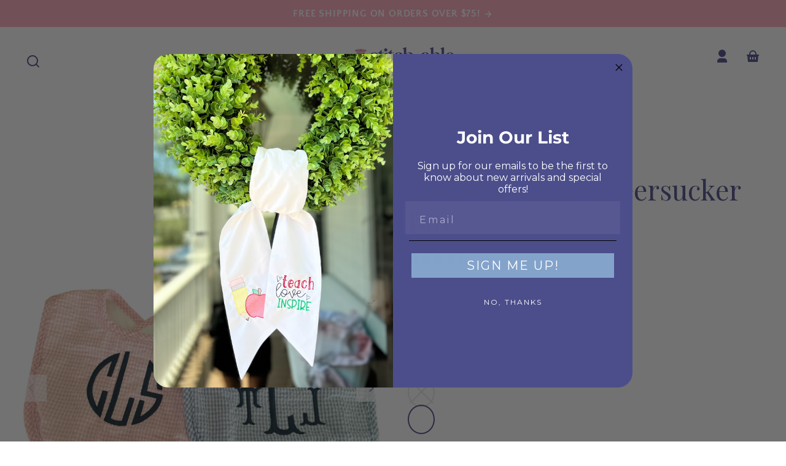

--- FILE ---
content_type: text/html; charset=utf-8
request_url: https://stitch-able.com/products/seersucker-bib
body_size: 52816
content:
<!doctype html>
<html class="no-js" lang="en">
 <head>
    <meta charset="utf-8">
    <meta http-equiv="X-UA-Compatible" content="IE=edge">
    <meta name="viewport" content="width=device-width,initial-scale=1">
    <meta name="theme-color" content="">
    <link rel="canonical" href="https://stitch-able.com/products/seersucker-bib">
    <link rel="preconnect" href="https://cdn.shopify.com" crossorigin><link rel="icon" type="image/png" href="//stitch-able.com/cdn/shop/files/initials_1.png?crop=center&height=48&v=1722358635&width=48"><link rel="preconnect" href="https://fonts.shopifycdn.com" crossorigin><title>
      Monogrammed Seersucker Bib
 &ndash; Stitch-Able</title>

    
      <meta name="description" content="Our classic seersucker bib that started it all! Specifications: 8&quot; x 12&quot; Velcro closure">
    

    

<meta property="og:site_name" content="Stitch-Able">
<meta property="og:url" content="https://stitch-able.com/products/seersucker-bib">
<meta property="og:title" content="Monogrammed Seersucker Bib">
<meta property="og:type" content="product">
<meta property="og:description" content="Our classic seersucker bib that started it all! Specifications: 8&quot; x 12&quot; Velcro closure"><meta property="og:image" content="http://stitch-able.com/cdn/shop/files/Boy_Bibs.jpg?v=1722448355">
  <meta property="og:image:secure_url" content="https://stitch-able.com/cdn/shop/files/Boy_Bibs.jpg?v=1722448355">
  <meta property="og:image:width" content="1800">
  <meta property="og:image:height" content="2400"><meta property="og:price:amount" content="15.00">
  <meta property="og:price:currency" content="USD"><meta name="twitter:card" content="summary_large_image">
<meta name="twitter:title" content="Monogrammed Seersucker Bib">
<meta name="twitter:description" content="Our classic seersucker bib that started it all! Specifications: 8&quot; x 12&quot; Velcro closure">


    <script src="//stitch-able.com/cdn/shop/t/12/assets/constants.js?v=69032263048807321231734543745" defer="defer"></script>
    <script src="//stitch-able.com/cdn/shop/t/12/assets/pubsub.js?v=162490899887979251734543745" defer="defer"></script>
    <script src="//stitch-able.com/cdn/shop/t/12/assets/global.js?v=5418195191038021191734543745" defer="defer"></script>
    <script>window.performance && window.performance.mark && window.performance.mark('shopify.content_for_header.start');</script><meta id="shopify-digital-wallet" name="shopify-digital-wallet" content="/16391279/digital_wallets/dialog">
<meta name="shopify-checkout-api-token" content="d97c533d668e74c44f3547c3b68ef293">
<meta id="in-context-paypal-metadata" data-shop-id="16391279" data-venmo-supported="false" data-environment="production" data-locale="en_US" data-paypal-v4="true" data-currency="USD">
<link rel="alternate" type="application/json+oembed" href="https://stitch-able.com/products/seersucker-bib.oembed">
<script async="async" src="/checkouts/internal/preloads.js?locale=en-US"></script>
<link rel="preconnect" href="https://shop.app" crossorigin="anonymous">
<script async="async" src="https://shop.app/checkouts/internal/preloads.js?locale=en-US&shop_id=16391279" crossorigin="anonymous"></script>
<script id="apple-pay-shop-capabilities" type="application/json">{"shopId":16391279,"countryCode":"US","currencyCode":"USD","merchantCapabilities":["supports3DS"],"merchantId":"gid:\/\/shopify\/Shop\/16391279","merchantName":"Stitch-Able","requiredBillingContactFields":["postalAddress","email"],"requiredShippingContactFields":["postalAddress","email"],"shippingType":"shipping","supportedNetworks":["visa","masterCard","amex","discover","elo","jcb"],"total":{"type":"pending","label":"Stitch-Able","amount":"1.00"},"shopifyPaymentsEnabled":true,"supportsSubscriptions":true}</script>
<script id="shopify-features" type="application/json">{"accessToken":"d97c533d668e74c44f3547c3b68ef293","betas":["rich-media-storefront-analytics"],"domain":"stitch-able.com","predictiveSearch":true,"shopId":16391279,"locale":"en"}</script>
<script>var Shopify = Shopify || {};
Shopify.shop = "stitchable.myshopify.com";
Shopify.locale = "en";
Shopify.currency = {"active":"USD","rate":"1.0"};
Shopify.country = "US";
Shopify.theme = {"name":"Back In Stock Edits DK - 12\/24","id":130225111106,"schema_name":"Whisk","schema_version":"8.0.0","theme_store_id":1819,"role":"main"};
Shopify.theme.handle = "null";
Shopify.theme.style = {"id":null,"handle":null};
Shopify.cdnHost = "stitch-able.com/cdn";
Shopify.routes = Shopify.routes || {};
Shopify.routes.root = "/";</script>
<script type="module">!function(o){(o.Shopify=o.Shopify||{}).modules=!0}(window);</script>
<script>!function(o){function n(){var o=[];function n(){o.push(Array.prototype.slice.apply(arguments))}return n.q=o,n}var t=o.Shopify=o.Shopify||{};t.loadFeatures=n(),t.autoloadFeatures=n()}(window);</script>
<script>
  window.ShopifyPay = window.ShopifyPay || {};
  window.ShopifyPay.apiHost = "shop.app\/pay";
  window.ShopifyPay.redirectState = null;
</script>
<script id="shop-js-analytics" type="application/json">{"pageType":"product"}</script>
<script defer="defer" async type="module" src="//stitch-able.com/cdn/shopifycloud/shop-js/modules/v2/client.init-shop-cart-sync_C5BV16lS.en.esm.js"></script>
<script defer="defer" async type="module" src="//stitch-able.com/cdn/shopifycloud/shop-js/modules/v2/chunk.common_CygWptCX.esm.js"></script>
<script type="module">
  await import("//stitch-able.com/cdn/shopifycloud/shop-js/modules/v2/client.init-shop-cart-sync_C5BV16lS.en.esm.js");
await import("//stitch-able.com/cdn/shopifycloud/shop-js/modules/v2/chunk.common_CygWptCX.esm.js");

  window.Shopify.SignInWithShop?.initShopCartSync?.({"fedCMEnabled":true,"windoidEnabled":true});

</script>
<script defer="defer" async type="module" src="//stitch-able.com/cdn/shopifycloud/shop-js/modules/v2/client.payment-terms_CZxnsJam.en.esm.js"></script>
<script defer="defer" async type="module" src="//stitch-able.com/cdn/shopifycloud/shop-js/modules/v2/chunk.common_CygWptCX.esm.js"></script>
<script defer="defer" async type="module" src="//stitch-able.com/cdn/shopifycloud/shop-js/modules/v2/chunk.modal_D71HUcav.esm.js"></script>
<script type="module">
  await import("//stitch-able.com/cdn/shopifycloud/shop-js/modules/v2/client.payment-terms_CZxnsJam.en.esm.js");
await import("//stitch-able.com/cdn/shopifycloud/shop-js/modules/v2/chunk.common_CygWptCX.esm.js");
await import("//stitch-able.com/cdn/shopifycloud/shop-js/modules/v2/chunk.modal_D71HUcav.esm.js");

  
</script>
<script>
  window.Shopify = window.Shopify || {};
  if (!window.Shopify.featureAssets) window.Shopify.featureAssets = {};
  window.Shopify.featureAssets['shop-js'] = {"shop-cart-sync":["modules/v2/client.shop-cart-sync_ZFArdW7E.en.esm.js","modules/v2/chunk.common_CygWptCX.esm.js"],"init-fed-cm":["modules/v2/client.init-fed-cm_CmiC4vf6.en.esm.js","modules/v2/chunk.common_CygWptCX.esm.js"],"shop-button":["modules/v2/client.shop-button_tlx5R9nI.en.esm.js","modules/v2/chunk.common_CygWptCX.esm.js"],"shop-cash-offers":["modules/v2/client.shop-cash-offers_DOA2yAJr.en.esm.js","modules/v2/chunk.common_CygWptCX.esm.js","modules/v2/chunk.modal_D71HUcav.esm.js"],"init-windoid":["modules/v2/client.init-windoid_sURxWdc1.en.esm.js","modules/v2/chunk.common_CygWptCX.esm.js"],"shop-toast-manager":["modules/v2/client.shop-toast-manager_ClPi3nE9.en.esm.js","modules/v2/chunk.common_CygWptCX.esm.js"],"init-shop-email-lookup-coordinator":["modules/v2/client.init-shop-email-lookup-coordinator_B8hsDcYM.en.esm.js","modules/v2/chunk.common_CygWptCX.esm.js"],"init-shop-cart-sync":["modules/v2/client.init-shop-cart-sync_C5BV16lS.en.esm.js","modules/v2/chunk.common_CygWptCX.esm.js"],"avatar":["modules/v2/client.avatar_BTnouDA3.en.esm.js"],"pay-button":["modules/v2/client.pay-button_FdsNuTd3.en.esm.js","modules/v2/chunk.common_CygWptCX.esm.js"],"init-customer-accounts":["modules/v2/client.init-customer-accounts_DxDtT_ad.en.esm.js","modules/v2/client.shop-login-button_C5VAVYt1.en.esm.js","modules/v2/chunk.common_CygWptCX.esm.js","modules/v2/chunk.modal_D71HUcav.esm.js"],"init-shop-for-new-customer-accounts":["modules/v2/client.init-shop-for-new-customer-accounts_ChsxoAhi.en.esm.js","modules/v2/client.shop-login-button_C5VAVYt1.en.esm.js","modules/v2/chunk.common_CygWptCX.esm.js","modules/v2/chunk.modal_D71HUcav.esm.js"],"shop-login-button":["modules/v2/client.shop-login-button_C5VAVYt1.en.esm.js","modules/v2/chunk.common_CygWptCX.esm.js","modules/v2/chunk.modal_D71HUcav.esm.js"],"init-customer-accounts-sign-up":["modules/v2/client.init-customer-accounts-sign-up_CPSyQ0Tj.en.esm.js","modules/v2/client.shop-login-button_C5VAVYt1.en.esm.js","modules/v2/chunk.common_CygWptCX.esm.js","modules/v2/chunk.modal_D71HUcav.esm.js"],"shop-follow-button":["modules/v2/client.shop-follow-button_Cva4Ekp9.en.esm.js","modules/v2/chunk.common_CygWptCX.esm.js","modules/v2/chunk.modal_D71HUcav.esm.js"],"checkout-modal":["modules/v2/client.checkout-modal_BPM8l0SH.en.esm.js","modules/v2/chunk.common_CygWptCX.esm.js","modules/v2/chunk.modal_D71HUcav.esm.js"],"lead-capture":["modules/v2/client.lead-capture_Bi8yE_yS.en.esm.js","modules/v2/chunk.common_CygWptCX.esm.js","modules/v2/chunk.modal_D71HUcav.esm.js"],"shop-login":["modules/v2/client.shop-login_D6lNrXab.en.esm.js","modules/v2/chunk.common_CygWptCX.esm.js","modules/v2/chunk.modal_D71HUcav.esm.js"],"payment-terms":["modules/v2/client.payment-terms_CZxnsJam.en.esm.js","modules/v2/chunk.common_CygWptCX.esm.js","modules/v2/chunk.modal_D71HUcav.esm.js"]};
</script>
<script>(function() {
  var isLoaded = false;
  function asyncLoad() {
    if (isLoaded) return;
    isLoaded = true;
    var urls = ["\/\/d1liekpayvooaz.cloudfront.net\/apps\/customizery\/customizery.js?shop=stitchable.myshopify.com"];
    for (var i = 0; i < urls.length; i++) {
      var s = document.createElement('script');
      s.type = 'text/javascript';
      s.async = true;
      s.src = urls[i];
      var x = document.getElementsByTagName('script')[0];
      x.parentNode.insertBefore(s, x);
    }
  };
  if(window.attachEvent) {
    window.attachEvent('onload', asyncLoad);
  } else {
    window.addEventListener('load', asyncLoad, false);
  }
})();</script>
<script id="__st">var __st={"a":16391279,"offset":-18000,"reqid":"50a3cab7-3302-47ba-81b6-1ea31c480a65-1768673533","pageurl":"stitch-able.com\/products\/seersucker-bib","u":"a5ae71a00239","p":"product","rtyp":"product","rid":8561147469};</script>
<script>window.ShopifyPaypalV4VisibilityTracking = true;</script>
<script id="captcha-bootstrap">!function(){'use strict';const t='contact',e='account',n='new_comment',o=[[t,t],['blogs',n],['comments',n],[t,'customer']],c=[[e,'customer_login'],[e,'guest_login'],[e,'recover_customer_password'],[e,'create_customer']],r=t=>t.map((([t,e])=>`form[action*='/${t}']:not([data-nocaptcha='true']) input[name='form_type'][value='${e}']`)).join(','),a=t=>()=>t?[...document.querySelectorAll(t)].map((t=>t.form)):[];function s(){const t=[...o],e=r(t);return a(e)}const i='password',u='form_key',d=['recaptcha-v3-token','g-recaptcha-response','h-captcha-response',i],f=()=>{try{return window.sessionStorage}catch{return}},m='__shopify_v',_=t=>t.elements[u];function p(t,e,n=!1){try{const o=window.sessionStorage,c=JSON.parse(o.getItem(e)),{data:r}=function(t){const{data:e,action:n}=t;return t[m]||n?{data:e,action:n}:{data:t,action:n}}(c);for(const[e,n]of Object.entries(r))t.elements[e]&&(t.elements[e].value=n);n&&o.removeItem(e)}catch(o){console.error('form repopulation failed',{error:o})}}const l='form_type',E='cptcha';function T(t){t.dataset[E]=!0}const w=window,h=w.document,L='Shopify',v='ce_forms',y='captcha';let A=!1;((t,e)=>{const n=(g='f06e6c50-85a8-45c8-87d0-21a2b65856fe',I='https://cdn.shopify.com/shopifycloud/storefront-forms-hcaptcha/ce_storefront_forms_captcha_hcaptcha.v1.5.2.iife.js',D={infoText:'Protected by hCaptcha',privacyText:'Privacy',termsText:'Terms'},(t,e,n)=>{const o=w[L][v],c=o.bindForm;if(c)return c(t,g,e,D).then(n);var r;o.q.push([[t,g,e,D],n]),r=I,A||(h.body.append(Object.assign(h.createElement('script'),{id:'captcha-provider',async:!0,src:r})),A=!0)});var g,I,D;w[L]=w[L]||{},w[L][v]=w[L][v]||{},w[L][v].q=[],w[L][y]=w[L][y]||{},w[L][y].protect=function(t,e){n(t,void 0,e),T(t)},Object.freeze(w[L][y]),function(t,e,n,w,h,L){const[v,y,A,g]=function(t,e,n){const i=e?o:[],u=t?c:[],d=[...i,...u],f=r(d),m=r(i),_=r(d.filter((([t,e])=>n.includes(e))));return[a(f),a(m),a(_),s()]}(w,h,L),I=t=>{const e=t.target;return e instanceof HTMLFormElement?e:e&&e.form},D=t=>v().includes(t);t.addEventListener('submit',(t=>{const e=I(t);if(!e)return;const n=D(e)&&!e.dataset.hcaptchaBound&&!e.dataset.recaptchaBound,o=_(e),c=g().includes(e)&&(!o||!o.value);(n||c)&&t.preventDefault(),c&&!n&&(function(t){try{if(!f())return;!function(t){const e=f();if(!e)return;const n=_(t);if(!n)return;const o=n.value;o&&e.removeItem(o)}(t);const e=Array.from(Array(32),(()=>Math.random().toString(36)[2])).join('');!function(t,e){_(t)||t.append(Object.assign(document.createElement('input'),{type:'hidden',name:u})),t.elements[u].value=e}(t,e),function(t,e){const n=f();if(!n)return;const o=[...t.querySelectorAll(`input[type='${i}']`)].map((({name:t})=>t)),c=[...d,...o],r={};for(const[a,s]of new FormData(t).entries())c.includes(a)||(r[a]=s);n.setItem(e,JSON.stringify({[m]:1,action:t.action,data:r}))}(t,e)}catch(e){console.error('failed to persist form',e)}}(e),e.submit())}));const S=(t,e)=>{t&&!t.dataset[E]&&(n(t,e.some((e=>e===t))),T(t))};for(const o of['focusin','change'])t.addEventListener(o,(t=>{const e=I(t);D(e)&&S(e,y())}));const B=e.get('form_key'),M=e.get(l),P=B&&M;t.addEventListener('DOMContentLoaded',(()=>{const t=y();if(P)for(const e of t)e.elements[l].value===M&&p(e,B);[...new Set([...A(),...v().filter((t=>'true'===t.dataset.shopifyCaptcha))])].forEach((e=>S(e,t)))}))}(h,new URLSearchParams(w.location.search),n,t,e,['guest_login'])})(!0,!0)}();</script>
<script integrity="sha256-4kQ18oKyAcykRKYeNunJcIwy7WH5gtpwJnB7kiuLZ1E=" data-source-attribution="shopify.loadfeatures" defer="defer" src="//stitch-able.com/cdn/shopifycloud/storefront/assets/storefront/load_feature-a0a9edcb.js" crossorigin="anonymous"></script>
<script crossorigin="anonymous" defer="defer" src="//stitch-able.com/cdn/shopifycloud/storefront/assets/shopify_pay/storefront-65b4c6d7.js?v=20250812"></script>
<script data-source-attribution="shopify.dynamic_checkout.dynamic.init">var Shopify=Shopify||{};Shopify.PaymentButton=Shopify.PaymentButton||{isStorefrontPortableWallets:!0,init:function(){window.Shopify.PaymentButton.init=function(){};var t=document.createElement("script");t.src="https://stitch-able.com/cdn/shopifycloud/portable-wallets/latest/portable-wallets.en.js",t.type="module",document.head.appendChild(t)}};
</script>
<script data-source-attribution="shopify.dynamic_checkout.buyer_consent">
  function portableWalletsHideBuyerConsent(e){var t=document.getElementById("shopify-buyer-consent"),n=document.getElementById("shopify-subscription-policy-button");t&&n&&(t.classList.add("hidden"),t.setAttribute("aria-hidden","true"),n.removeEventListener("click",e))}function portableWalletsShowBuyerConsent(e){var t=document.getElementById("shopify-buyer-consent"),n=document.getElementById("shopify-subscription-policy-button");t&&n&&(t.classList.remove("hidden"),t.removeAttribute("aria-hidden"),n.addEventListener("click",e))}window.Shopify?.PaymentButton&&(window.Shopify.PaymentButton.hideBuyerConsent=portableWalletsHideBuyerConsent,window.Shopify.PaymentButton.showBuyerConsent=portableWalletsShowBuyerConsent);
</script>
<script data-source-attribution="shopify.dynamic_checkout.cart.bootstrap">document.addEventListener("DOMContentLoaded",(function(){function t(){return document.querySelector("shopify-accelerated-checkout-cart, shopify-accelerated-checkout")}if(t())Shopify.PaymentButton.init();else{new MutationObserver((function(e,n){t()&&(Shopify.PaymentButton.init(),n.disconnect())})).observe(document.body,{childList:!0,subtree:!0})}}));
</script>
<link id="shopify-accelerated-checkout-styles" rel="stylesheet" media="screen" href="https://stitch-able.com/cdn/shopifycloud/portable-wallets/latest/accelerated-checkout-backwards-compat.css" crossorigin="anonymous">
<style id="shopify-accelerated-checkout-cart">
        #shopify-buyer-consent {
  margin-top: 1em;
  display: inline-block;
  width: 100%;
}

#shopify-buyer-consent.hidden {
  display: none;
}

#shopify-subscription-policy-button {
  background: none;
  border: none;
  padding: 0;
  text-decoration: underline;
  font-size: inherit;
  cursor: pointer;
}

#shopify-subscription-policy-button::before {
  box-shadow: none;
}

      </style>
<script id="sections-script" data-sections="footer" defer="defer" src="//stitch-able.com/cdn/shop/t/12/compiled_assets/scripts.js?v=1641"></script>
<script>window.performance && window.performance.mark && window.performance.mark('shopify.content_for_header.end');</script>


    <style data-shopify>
      @font-face {
  font-family: Montserrat;
  font-weight: 400;
  font-style: normal;
  font-display: swap;
  src: url("//stitch-able.com/cdn/fonts/montserrat/montserrat_n4.81949fa0ac9fd2021e16436151e8eaa539321637.woff2") format("woff2"),
       url("//stitch-able.com/cdn/fonts/montserrat/montserrat_n4.a6c632ca7b62da89c3594789ba828388aac693fe.woff") format("woff");
}

      @font-face {
  font-family: Montserrat;
  font-weight: 700;
  font-style: normal;
  font-display: swap;
  src: url("//stitch-able.com/cdn/fonts/montserrat/montserrat_n7.3c434e22befd5c18a6b4afadb1e3d77c128c7939.woff2") format("woff2"),
       url("//stitch-able.com/cdn/fonts/montserrat/montserrat_n7.5d9fa6e2cae713c8fb539a9876489d86207fe957.woff") format("woff");
}

      @font-face {
  font-family: Montserrat;
  font-weight: 400;
  font-style: italic;
  font-display: swap;
  src: url("//stitch-able.com/cdn/fonts/montserrat/montserrat_i4.5a4ea298b4789e064f62a29aafc18d41f09ae59b.woff2") format("woff2"),
       url("//stitch-able.com/cdn/fonts/montserrat/montserrat_i4.072b5869c5e0ed5b9d2021e4c2af132e16681ad2.woff") format("woff");
}

      @font-face {
  font-family: Montserrat;
  font-weight: 700;
  font-style: italic;
  font-display: swap;
  src: url("//stitch-able.com/cdn/fonts/montserrat/montserrat_i7.a0d4a463df4f146567d871890ffb3c80408e7732.woff2") format("woff2"),
       url("//stitch-able.com/cdn/fonts/montserrat/montserrat_i7.f6ec9f2a0681acc6f8152c40921d2a4d2e1a2c78.woff") format("woff");
}

      @font-face {
  font-family: "Playfair Display";
  font-weight: 400;
  font-style: normal;
  font-display: swap;
  src: url("//stitch-able.com/cdn/fonts/playfair_display/playfairdisplay_n4.9980f3e16959dc89137cc1369bfc3ae98af1deb9.woff2") format("woff2"),
       url("//stitch-able.com/cdn/fonts/playfair_display/playfairdisplay_n4.c562b7c8e5637886a811d2a017f9e023166064ee.woff") format("woff");
}

      @font-face {
  font-family: "Playfair Display";
  font-weight: 700;
  font-style: normal;
  font-display: swap;
  src: url("//stitch-able.com/cdn/fonts/playfair_display/playfairdisplay_n7.592b3435e0fff3f50b26d410c73ae7ec893f6910.woff2") format("woff2"),
       url("//stitch-able.com/cdn/fonts/playfair_display/playfairdisplay_n7.998b1417dec711058cce2abb61a0b8c59066498f.woff") format("woff");
}

      @font-face {
  font-family: "Quattrocento Sans";
  font-weight: 400;
  font-style: normal;
  font-display: swap;
  src: url("//stitch-able.com/cdn/fonts/quattrocento_sans/quattrocentosans_n4.ce5e9bf514e68f53bdd875976847cf755c702eaa.woff2") format("woff2"),
       url("//stitch-able.com/cdn/fonts/quattrocento_sans/quattrocentosans_n4.44bbfb57d228eb8bb083d1f98e7d96e16137abce.woff") format("woff");
}

      @font-face {
  font-family: "Quattrocento Sans";
  font-weight: 700;
  font-style: normal;
  font-display: swap;
  src: url("//stitch-able.com/cdn/fonts/quattrocento_sans/quattrocentosans_n7.bdda9092621b2e3b4284b12e8f0c092969b176c1.woff2") format("woff2"),
       url("//stitch-able.com/cdn/fonts/quattrocento_sans/quattrocentosans_n7.3f8ab2a91343269966c4aa4831bcd588e7ce07b9.woff") format("woff");
}

:root {
        --border-radius-square: 0;
        --border-radius-pill: 0;;
        --border-radius: 0;

        --space-xsmall: 0.33rem;
        --space-small: 0.66rem;
        --space-medium: 1rem;
        --space-large: 2rem;
        --space-xlarge: 4rem;

        --font-body-family: Montserrat, sans-serif;
        --font-body-style: normal;
        --font-body-weight: 400;
        --font-body-size: 16px;
        --font-body-text-transform: unset;
        --font-body-letter-spacing: 0;
        --font-heading-family: "Playfair Display", serif;
        --font-heading-style: normal;
        --font-heading-weight: 400;
        --font-heading-base-size: 2.8rem;
        
          --font-heading-text-transform: none;
          --font-heading-letter-spacing: 0;
        
        --font-heading-size-large: var(--font-heading-base-size);
        --font-heading-size-medium: calc(var(--font-heading-base-size) * 0.8);
        --font-heading-size-small: calc(var(--font-heading-base-size) * 0.6);
        --font-heading-size-xsmall: 1.3rem;
        --font-heading-line-height: 1.15;
        --font-copy-size-xlarge: 1.4rem;
        --font-copy-size-large: 1.25rem;
        --font-copy-size-small: 0.9rem;
        --font-copy-size-xsmall: 0.775rem;
        --font-copy-size-xxsmall: 0.7rem;
        --font-copy-line-height: 1.5;
        --font-accent-family: "Quattrocento Sans", sans-serif;
        --font-accent-style: normal;
        --font-accent-weight: 400;
        
          --font-accent-text-transform: uppercase;
          --font-accent-letter-spacing: 0.05em;
        
        --font-accent-line-height: 1.1;
        --font-accent-base-size: 0.85rem;
        --font-button-family: var(--font-body-family);
        --font-button-letter-spacing: var(--font-body-letter-spacing);
        --font-button-text-transform: var(--font-body-text-transform);
        --font-button-size: 1rem;

        --product-image-aspect-ratio: 0.75;
        
          --product-image-aspect-ratio-fallback-padding-top: 133.33%;
        

        --border-color-opacity: 0.25;
        --color-border: #e6e6e6;
        --color-background-raw: 0, 0%, 100%;
        --color-foreground-raw: 238, 29%, 42%;
        --color-primary-raw: 347, 82%, 67%;
        --color-secondary-raw: 0, 0%, 100%;
        --color-tertiary-raw: 213, 56%, 70%;
        --color-quaternary-raw: 238, 29%, 42%;
        --color-quinary-raw: 5, 100%, 95%;
        --color-senary-raw: 5, 100%, 95%;
        --color-primary-contrast-raw: 0, 0%, 100%;
        --color-secondary-contrast-raw: 214, 54%, 68%;
        --color-tertiary-contrast-raw: 0, 0%, 100%;
        --color-quaternary-contrast-raw: 0, 0%, 100%;
        --color-quinary-contrast-raw: 238, 29%, 42%;
        --color-senary-contrast-raw: 238, 29%, 42%;
        --color-site-header-bg: #ffffff;
        --color-site-header-border: #e6e6e6;
        --color-nav-text: #4c4e8b;
        --color-nav-text-raw: 238, 29%, 42%;
        --color-site-footer-bg: #83a9da;
        --color-site-footer-text-raw: 0, 0%, 100%;
        --color-site-footer-text: #ffffff;
        --color-site-footer-border: #7191b9;
        --color-badge-default: #e6e6e6;
        --color-sale-badge-bg: #ffabbf;
        --color-sale-badge-text: #ffffff;
        --color-sold-out-badge-bg: #4c4e8b;
        --color-sold-out-badge-text: #ffffff;
        --color-coming-soon-badge-bg: #83a9da;
        --color-coming-soon-badge-text: #4c4e8b;
        --color-new-badge-bg: #ffabbf;
        --color-new-badge-text: #4c4e8b;
        --color-foreground: hsl(var(--color-foreground-raw));
        --color-background: hsl(var(--color-background-raw));
        --color-image-placeholder: ;
        --color-primary: hsl(var(--color-primary-raw));
        --color-secondary: hsl(var(--color-secondary-raw));
        --color-tertiary: hsl(var(--color-tertiary-raw));
        --color-quaternary: hsl(var(--color-quaternary-raw));
        --color-quinary: hsl(var(--color-quinary-raw));
        --color-senary: hsl(var(--color-senary-raw));
        --color-primary-contrast: hsl(var(--color-primary-contrast-raw));
        --color-secondary-contrast: hsl(var(--color-secondary-contrast-raw));
        --color-tertiary-contrast: hsl(var(--color-tertiary-contrast-raw));
        --color-quaternary-contrast: hsl(var(--color-quaternary-contrast-raw));
        --color-quinary-contrast: hsl(var(--color-quinary-contrast-raw));
        --color-senary-contrast: hsl(var(--color-senary-contrast-raw));
        --color-box-shadow: hsla(var(--color-foreground-raw), 0.15);
        --color-overlay: hsla(var(--color-foreground-raw), 0.7);
        --color-default: var(--color-background);
        --color-inverse: var(--color-foreground);
        --color-discount-bg: hsla(var(--color-foreground-raw), 0.07);

        --border-size--thick: 2px;
        --border-size--thin: 1px;
        --border--thin: var(--border-size--thin) solid var(--color-border);
        --border--thick: var(--border-size--thick) solid var(--color-border);
        --border-radius-arch: 80px;
        --border-radius-rounded: 50px;
        --box-shadow--bottom: 0 12px 20px -15px var(--color-box-shadow);
        --box-shadow--all-sides: 0 0 20px var(--color-box-shadow);
        --box-shadow--all-sides-small: 0 0 10px var(--color-box-shadow);

        --space-drawer-sides: var(--space-medium);
        --space-viewport-sides: var(--space-large);
        --space-grid-gap: var(--space-large);
        --space-between-product-blocks: 15px;

        --scrollbar-width: 0px;
        --container-max-width-copy: 45rem;
        --container-width-form: 38ch;
        --container-width-large: 62rem;
        --container-width-medium: 40rem;
        --container-width-small: 24rem;
        --drawer-width: 380px;
        --page-width: 100rem;
        --drawer-header-height: 5rem;
        --pointer-element-min-height: 44px;
        --button-tag-height: calc(var(--pointer-element-min-height) * 0.75);
        --site-header-height: var(--pointer-element-min-height);
        --link-underline-offset: 0.25em;

        --transition-duration: 200ms;
        --transition-duration-long: 500ms;
        --transition-timing-function: ease;

        --z-index-hidden: -1;
        --z-index-background: 0;
        --z-index-base: 1;
        --z-index-overlay: 2;
        --z-index-overlay-interaction: 3;
        --z-index-slideshow-interaction: 5;
        --z-index-drawer-footer: 6;
        --z-index-header-under-freeze: 10;
        --z-index-site-footer: 90;
        --z-index-pop-up-open: 92;
        --z-index-pop-up-overlay: 93;
        --z-index-newsletter-modal: 95;
        --z-index-product-quick-add: 100;
        --z-index-announcement-bar: 109;
        --z-index-site-header: 110;
        --z-index-site-header-heading: 111;
        --z-index-skip-to-content-link: 115;
        --z-index-search-on-mobile: 120;
        --z-index-freeze-overlay: 195;
        --z-index-header-dropdown: 199;
        --z-index-drawer: 200;
        --z-index-modal-overlay: 249;
        --z-index-modal: 250;
        --z-index-age-verifier: 300;
      }

      @media screen and (max-width: 767px) {
        :root {
          --space-grid-gap: var(--space-medium);
          --space-viewport-sides: var(--space-medium);
          --font-heading-size-large: calc(var(--font-heading-base-size) * 0.8);
          --font-heading-size-medium: calc(var(--font-heading-base-size) * 0.6);
          --font-heading-size-small: calc(var(--font-heading-base-size) * 0.5);
          --font-heading-size-xsmall: 1.2rem;
        }
      }

      *,
      *::before,
      *::after {
        box-sizing: border-box;
      }

      html {
        background-color: var(--color-background);
        box-sizing: border-box;
        font-size: var(--font-body-size);
        min-height: 100%;
      }

      body {
        accent-color: var(--color-primary);
        color: var(--color-foreground);
        font-family: var(--font-body-family);
        font-size: 1rem;
        -moz-osx-font-smoothing: grayscale;
        -webkit-font-smoothing: antialiased;
        font-style: var(--font-body-style);
        font-weight: var(--font-body-weight);
        height: 100%;
        line-height: var(--font-copy-line-height);
        margin: 0;
        min-height: 100vh;
        position: relative;
      }

      

      
        .fade-in-image img {
          position: absolute;
          width: 100%;
          height: 100%;
          opacity: 0;
          transition: opacity 400ms ease-in;
        }

        .fade-in-image.fade-in-image--loaded img,
        .no-js .fade-in-image img,
        .product-recommendations .fade-in-image img,
        .predictive-search .fade-in-image img,
        .cart-items .fade-in-image img,
        .shopify-design-mode .fade-in-image img {
          opacity: 1 !important;
        }

        @media screen and (hover: hover) and (pointer: fine) {
          .media-gallery__image-container img {
            opacity: 0;
            transition: opacity 400ms ease-in;
          }

          .media-gallery__image-container.loaded img {
            opacity: 1;
          }
        }
      
    </style>

    <link href="//stitch-able.com/cdn/shop/t/12/assets/styles-base.css?v=9921078525613249131734543745" rel="stylesheet" type="text/css" media="all" />
    <link href="//stitch-able.com/cdn/shop/t/12/assets/styles-buttons.css?v=54646548101251425861734543745" rel="stylesheet" type="text/css" media="all" />
    <link href="//stitch-able.com/cdn/shop/t/12/assets/styles-component-age-verifier.css?v=30525180777022793601734543745" rel="stylesheet" type="text/css" media="all" />
    <link href="//stitch-able.com/cdn/shop/t/12/assets/styles-component-announcement-bar.css?v=167803782825243531841734543745" rel="stylesheet" type="text/css" media="all" />
    <link href="//stitch-able.com/cdn/shop/t/12/assets/styles-component-header.css?v=61140535922254182841734543745" rel="stylesheet" type="text/css" media="all" />
    <link href="//stitch-able.com/cdn/shop/t/12/assets/styles-component-banner.css?v=130245034117842801411734543745" rel="stylesheet" type="text/css" media="all" />
    <link href="//stitch-able.com/cdn/shop/t/12/assets/styles-component-accordion.css?v=65963200987086808411734543745" rel="stylesheet" type="text/css" media="all" />
    <link href="//stitch-able.com/cdn/shop/t/12/assets/styles-component-badge.css?v=160244894907463412341734543745" rel="stylesheet" type="text/css" media="all" />
    <link href="//stitch-able.com/cdn/shop/t/12/assets/styles-component-blog-posts.css?v=140441159234158962191734543745" rel="stylesheet" type="text/css" media="all" />
    <link href="//stitch-able.com/cdn/shop/t/12/assets/styles-component-button-tabs.css?v=92528919229121098091734543745" rel="stylesheet" type="text/css" media="all" />
    <link href="//stitch-able.com/cdn/shop/t/12/assets/styles-component-cards.css?v=183516587141375743071734543745" rel="stylesheet" type="text/css" media="all" />
    <link href="//stitch-able.com/cdn/shop/t/12/assets/styles-component-cart-item.css?v=4161290069333201681734543745" rel="stylesheet" type="text/css" media="all" />
    <link href="//stitch-able.com/cdn/shop/t/12/assets/styles-component-cart-notification.css?v=104844910849362266481734543745" rel="stylesheet" type="text/css" media="all" />
    <link href="//stitch-able.com/cdn/shop/t/12/assets/styles-component-drawer.css?v=106636081393184239341734543745" rel="stylesheet" type="text/css" media="all" />
    <link href="//stitch-able.com/cdn/shop/t/12/assets/styles-component-drawer-menu.css?v=52188703653764246081734543745" rel="stylesheet" type="text/css" media="all" />
    <link href="//stitch-able.com/cdn/shop/t/12/assets/styles-component-featured-product.css?v=13448703458535122041734543745" rel="stylesheet" type="text/css" media="all" />
    <link href="//stitch-able.com/cdn/shop/t/12/assets/styles-component-footer.css?v=99585996045147015821734543745" rel="stylesheet" type="text/css" media="all" />
    <link href="//stitch-able.com/cdn/shop/t/12/assets/styles-component-icon-list.css?v=164115194409801822681734543745" rel="stylesheet" type="text/css" media="all" />
    <link href="//stitch-able.com/cdn/shop/t/12/assets/styles-component-image-grid-with-text.css?v=178042278919157532701734543745" rel="stylesheet" type="text/css" media="all" />
    <link href="//stitch-able.com/cdn/shop/t/12/assets/styles-component-line-items.css?v=159095521068809015891734543745" rel="stylesheet" type="text/css" media="all" />
    <link href="//stitch-able.com/cdn/shop/t/12/assets/styles-component-loader.css?v=19355263322091887921734543745" rel="stylesheet" type="text/css" media="all" />
    <link href="//stitch-able.com/cdn/shop/t/12/assets/styles-component-logo-list.css?v=8010613449526952041734543745" rel="stylesheet" type="text/css" media="all" />
    <link href="//stitch-able.com/cdn/shop/t/12/assets/styles-component-map.css?v=163978913359333848181734543745" rel="stylesheet" type="text/css" media="all" />
    <link href="//stitch-able.com/cdn/shop/t/12/assets/styles-component-media-gallery.css?v=89222766163753310371734543745" rel="stylesheet" type="text/css" media="all" />
    <link href="//stitch-able.com/cdn/shop/t/12/assets/styles-component-media-with-text.css?v=124507454334224910401734543745" rel="stylesheet" type="text/css" media="all" />
    <link href="//stitch-able.com/cdn/shop/t/12/assets/styles-component-model-viewer-ui.css?v=153797878231183032841734543745" rel="stylesheet" type="text/css" media="all" />
    <link href="//stitch-able.com/cdn/shop/t/12/assets/styles-component-newsletter.css?v=163971429752775634511734543745" rel="stylesheet" type="text/css" media="all" />
    <link href="//stitch-able.com/cdn/shop/t/12/assets/styles-component-pagination.css?v=12704901165428546061734543745" rel="stylesheet" type="text/css" media="all" />
    <link href="//stitch-able.com/cdn/shop/t/12/assets/styles-component-product-card.css?v=107103293772605739911734543745" rel="stylesheet" type="text/css" media="all" />
    <link href="//stitch-able.com/cdn/shop/t/12/assets/styles-component-promo-popup.css?v=117640515389523967361734543745" rel="stylesheet" type="text/css" media="all" />
    <link href="//stitch-able.com/cdn/shop/t/12/assets/styles-component-results-grid.css?v=42358259600526085271734543745" rel="stylesheet" type="text/css" media="all" />
    <link href="//stitch-able.com/cdn/shop/t/12/assets/styles-component-slider.css?v=173196918352874282941734543745" rel="stylesheet" type="text/css" media="all" />
    <link href="//stitch-able.com/cdn/shop/t/12/assets/styles-component-variant-picker.css?v=173986656102281539711734543745" rel="stylesheet" type="text/css" media="all" />
    <link href="//stitch-able.com/cdn/shop/t/12/assets/styles-utilities-align-display.css?v=154952393300895998631734543745" rel="stylesheet" type="text/css" media="all" />
    <link href="//stitch-able.com/cdn/shop/t/12/assets/styles-utilities-animations.css?v=147808754401970877341734543745" rel="stylesheet" type="text/css" media="all" />
    <link href="//stitch-able.com/cdn/shop/t/12/assets/styles-utilities-colors.css?v=105210572258142982511734543745" rel="stylesheet" type="text/css" media="all" />
    <link href="//stitch-able.com/cdn/shop/t/12/assets/styles-utilities-containers.css?v=170236130488024248341734543745" rel="stylesheet" type="text/css" media="all" />
    <link href="//stitch-able.com/cdn/shop/t/12/assets/styles-utilities-element-object.css?v=40401483798185004921734543745" rel="stylesheet" type="text/css" media="all" />
    <link href="//stitch-able.com/cdn/shop/t/12/assets/styles-utilities-flex-grid.css?v=163191385974844087211734543745" rel="stylesheet" type="text/css" media="all" />
    <link href="//stitch-able.com/cdn/shop/t/12/assets/styles-utilities-forms.css?v=142206269719595542571734543745" rel="stylesheet" type="text/css" media="all" />
    <link href="//stitch-able.com/cdn/shop/t/12/assets/styles-utilities-misc.css?v=89672289139669781051734543745" rel="stylesheet" type="text/css" media="all" />
    <link href="//stitch-able.com/cdn/shop/t/12/assets/styles-utilities-typography.css?v=89554801844220988491734543745" rel="stylesheet" type="text/css" media="all" />
    <link href="//stitch-able.com/cdn/shop/t/12/assets/styles-utilities-spacing.css?v=76107798846909205711734543745" rel="stylesheet" type="text/css" media="all" />

    
      <style>
        
      </style>
    

    
      
    

    <script>document.documentElement.className = document.documentElement.className.replace('no-js', 'js');</script>
  <!-- BEGIN app block: shopify://apps/klaviyo-email-marketing-sms/blocks/klaviyo-onsite-embed/2632fe16-c075-4321-a88b-50b567f42507 -->












  <script async src="https://static.klaviyo.com/onsite/js/Ytrg2t/klaviyo.js?company_id=Ytrg2t"></script>
  <script>!function(){if(!window.klaviyo){window._klOnsite=window._klOnsite||[];try{window.klaviyo=new Proxy({},{get:function(n,i){return"push"===i?function(){var n;(n=window._klOnsite).push.apply(n,arguments)}:function(){for(var n=arguments.length,o=new Array(n),w=0;w<n;w++)o[w]=arguments[w];var t="function"==typeof o[o.length-1]?o.pop():void 0,e=new Promise((function(n){window._klOnsite.push([i].concat(o,[function(i){t&&t(i),n(i)}]))}));return e}}})}catch(n){window.klaviyo=window.klaviyo||[],window.klaviyo.push=function(){var n;(n=window._klOnsite).push.apply(n,arguments)}}}}();</script>

  
    <script id="viewed_product">
      if (item == null) {
        var _learnq = _learnq || [];

        var MetafieldReviews = null
        var MetafieldYotpoRating = null
        var MetafieldYotpoCount = null
        var MetafieldLooxRating = null
        var MetafieldLooxCount = null
        var okendoProduct = null
        var okendoProductReviewCount = null
        var okendoProductReviewAverageValue = null
        try {
          // The following fields are used for Customer Hub recently viewed in order to add reviews.
          // This information is not part of __kla_viewed. Instead, it is part of __kla_viewed_reviewed_items
          MetafieldReviews = {"rating":{"scale_min":"1.0","scale_max":"5.0","value":"5.0"},"rating_count":1};
          MetafieldYotpoRating = null
          MetafieldYotpoCount = null
          MetafieldLooxRating = null
          MetafieldLooxCount = null

          okendoProduct = null
          // If the okendo metafield is not legacy, it will error, which then requires the new json formatted data
          if (okendoProduct && 'error' in okendoProduct) {
            okendoProduct = null
          }
          okendoProductReviewCount = okendoProduct ? okendoProduct.reviewCount : null
          okendoProductReviewAverageValue = okendoProduct ? okendoProduct.reviewAverageValue : null
        } catch (error) {
          console.error('Error in Klaviyo onsite reviews tracking:', error);
        }

        var item = {
          Name: "Monogrammed Seersucker Bib",
          ProductID: 8561147469,
          Categories: ["All products","Baby Gifts","Bibs + Burp Cloths","Kids \u0026 Baby"],
          ImageURL: "https://stitch-able.com/cdn/shop/files/Boy_Bibs_grande.jpg?v=1722448355",
          URL: "https://stitch-able.com/products/seersucker-bib",
          Brand: "Trend Lab",
          Price: "$15.00",
          Value: "15.00",
          CompareAtPrice: "$0.00"
        };
        _learnq.push(['track', 'Viewed Product', item]);
        _learnq.push(['trackViewedItem', {
          Title: item.Name,
          ItemId: item.ProductID,
          Categories: item.Categories,
          ImageUrl: item.ImageURL,
          Url: item.URL,
          Metadata: {
            Brand: item.Brand,
            Price: item.Price,
            Value: item.Value,
            CompareAtPrice: item.CompareAtPrice
          },
          metafields:{
            reviews: MetafieldReviews,
            yotpo:{
              rating: MetafieldYotpoRating,
              count: MetafieldYotpoCount,
            },
            loox:{
              rating: MetafieldLooxRating,
              count: MetafieldLooxCount,
            },
            okendo: {
              rating: okendoProductReviewAverageValue,
              count: okendoProductReviewCount,
            }
          }
        }]);
      }
    </script>
  




  <script>
    window.klaviyoReviewsProductDesignMode = false
  </script>







<!-- END app block --><script src="https://cdn.shopify.com/extensions/019b92df-1966-750c-943d-a8ced4b05ac2/option-cli3-369/assets/gpomain.js" type="text/javascript" defer="defer"></script>
<link href="https://monorail-edge.shopifysvc.com" rel="dns-prefetch">
<script>(function(){if ("sendBeacon" in navigator && "performance" in window) {try {var session_token_from_headers = performance.getEntriesByType('navigation')[0].serverTiming.find(x => x.name == '_s').description;} catch {var session_token_from_headers = undefined;}var session_cookie_matches = document.cookie.match(/_shopify_s=([^;]*)/);var session_token_from_cookie = session_cookie_matches && session_cookie_matches.length === 2 ? session_cookie_matches[1] : "";var session_token = session_token_from_headers || session_token_from_cookie || "";function handle_abandonment_event(e) {var entries = performance.getEntries().filter(function(entry) {return /monorail-edge.shopifysvc.com/.test(entry.name);});if (!window.abandonment_tracked && entries.length === 0) {window.abandonment_tracked = true;var currentMs = Date.now();var navigation_start = performance.timing.navigationStart;var payload = {shop_id: 16391279,url: window.location.href,navigation_start,duration: currentMs - navigation_start,session_token,page_type: "product"};window.navigator.sendBeacon("https://monorail-edge.shopifysvc.com/v1/produce", JSON.stringify({schema_id: "online_store_buyer_site_abandonment/1.1",payload: payload,metadata: {event_created_at_ms: currentMs,event_sent_at_ms: currentMs}}));}}window.addEventListener('pagehide', handle_abandonment_event);}}());</script>
<script id="web-pixels-manager-setup">(function e(e,d,r,n,o){if(void 0===o&&(o={}),!Boolean(null===(a=null===(i=window.Shopify)||void 0===i?void 0:i.analytics)||void 0===a?void 0:a.replayQueue)){var i,a;window.Shopify=window.Shopify||{};var t=window.Shopify;t.analytics=t.analytics||{};var s=t.analytics;s.replayQueue=[],s.publish=function(e,d,r){return s.replayQueue.push([e,d,r]),!0};try{self.performance.mark("wpm:start")}catch(e){}var l=function(){var e={modern:/Edge?\/(1{2}[4-9]|1[2-9]\d|[2-9]\d{2}|\d{4,})\.\d+(\.\d+|)|Firefox\/(1{2}[4-9]|1[2-9]\d|[2-9]\d{2}|\d{4,})\.\d+(\.\d+|)|Chrom(ium|e)\/(9{2}|\d{3,})\.\d+(\.\d+|)|(Maci|X1{2}).+ Version\/(15\.\d+|(1[6-9]|[2-9]\d|\d{3,})\.\d+)([,.]\d+|)( \(\w+\)|)( Mobile\/\w+|) Safari\/|Chrome.+OPR\/(9{2}|\d{3,})\.\d+\.\d+|(CPU[ +]OS|iPhone[ +]OS|CPU[ +]iPhone|CPU IPhone OS|CPU iPad OS)[ +]+(15[._]\d+|(1[6-9]|[2-9]\d|\d{3,})[._]\d+)([._]\d+|)|Android:?[ /-](13[3-9]|1[4-9]\d|[2-9]\d{2}|\d{4,})(\.\d+|)(\.\d+|)|Android.+Firefox\/(13[5-9]|1[4-9]\d|[2-9]\d{2}|\d{4,})\.\d+(\.\d+|)|Android.+Chrom(ium|e)\/(13[3-9]|1[4-9]\d|[2-9]\d{2}|\d{4,})\.\d+(\.\d+|)|SamsungBrowser\/([2-9]\d|\d{3,})\.\d+/,legacy:/Edge?\/(1[6-9]|[2-9]\d|\d{3,})\.\d+(\.\d+|)|Firefox\/(5[4-9]|[6-9]\d|\d{3,})\.\d+(\.\d+|)|Chrom(ium|e)\/(5[1-9]|[6-9]\d|\d{3,})\.\d+(\.\d+|)([\d.]+$|.*Safari\/(?![\d.]+ Edge\/[\d.]+$))|(Maci|X1{2}).+ Version\/(10\.\d+|(1[1-9]|[2-9]\d|\d{3,})\.\d+)([,.]\d+|)( \(\w+\)|)( Mobile\/\w+|) Safari\/|Chrome.+OPR\/(3[89]|[4-9]\d|\d{3,})\.\d+\.\d+|(CPU[ +]OS|iPhone[ +]OS|CPU[ +]iPhone|CPU IPhone OS|CPU iPad OS)[ +]+(10[._]\d+|(1[1-9]|[2-9]\d|\d{3,})[._]\d+)([._]\d+|)|Android:?[ /-](13[3-9]|1[4-9]\d|[2-9]\d{2}|\d{4,})(\.\d+|)(\.\d+|)|Mobile Safari.+OPR\/([89]\d|\d{3,})\.\d+\.\d+|Android.+Firefox\/(13[5-9]|1[4-9]\d|[2-9]\d{2}|\d{4,})\.\d+(\.\d+|)|Android.+Chrom(ium|e)\/(13[3-9]|1[4-9]\d|[2-9]\d{2}|\d{4,})\.\d+(\.\d+|)|Android.+(UC? ?Browser|UCWEB|U3)[ /]?(15\.([5-9]|\d{2,})|(1[6-9]|[2-9]\d|\d{3,})\.\d+)\.\d+|SamsungBrowser\/(5\.\d+|([6-9]|\d{2,})\.\d+)|Android.+MQ{2}Browser\/(14(\.(9|\d{2,})|)|(1[5-9]|[2-9]\d|\d{3,})(\.\d+|))(\.\d+|)|K[Aa][Ii]OS\/(3\.\d+|([4-9]|\d{2,})\.\d+)(\.\d+|)/},d=e.modern,r=e.legacy,n=navigator.userAgent;return n.match(d)?"modern":n.match(r)?"legacy":"unknown"}(),u="modern"===l?"modern":"legacy",c=(null!=n?n:{modern:"",legacy:""})[u],f=function(e){return[e.baseUrl,"/wpm","/b",e.hashVersion,"modern"===e.buildTarget?"m":"l",".js"].join("")}({baseUrl:d,hashVersion:r,buildTarget:u}),m=function(e){var d=e.version,r=e.bundleTarget,n=e.surface,o=e.pageUrl,i=e.monorailEndpoint;return{emit:function(e){var a=e.status,t=e.errorMsg,s=(new Date).getTime(),l=JSON.stringify({metadata:{event_sent_at_ms:s},events:[{schema_id:"web_pixels_manager_load/3.1",payload:{version:d,bundle_target:r,page_url:o,status:a,surface:n,error_msg:t},metadata:{event_created_at_ms:s}}]});if(!i)return console&&console.warn&&console.warn("[Web Pixels Manager] No Monorail endpoint provided, skipping logging."),!1;try{return self.navigator.sendBeacon.bind(self.navigator)(i,l)}catch(e){}var u=new XMLHttpRequest;try{return u.open("POST",i,!0),u.setRequestHeader("Content-Type","text/plain"),u.send(l),!0}catch(e){return console&&console.warn&&console.warn("[Web Pixels Manager] Got an unhandled error while logging to Monorail."),!1}}}}({version:r,bundleTarget:l,surface:e.surface,pageUrl:self.location.href,monorailEndpoint:e.monorailEndpoint});try{o.browserTarget=l,function(e){var d=e.src,r=e.async,n=void 0===r||r,o=e.onload,i=e.onerror,a=e.sri,t=e.scriptDataAttributes,s=void 0===t?{}:t,l=document.createElement("script"),u=document.querySelector("head"),c=document.querySelector("body");if(l.async=n,l.src=d,a&&(l.integrity=a,l.crossOrigin="anonymous"),s)for(var f in s)if(Object.prototype.hasOwnProperty.call(s,f))try{l.dataset[f]=s[f]}catch(e){}if(o&&l.addEventListener("load",o),i&&l.addEventListener("error",i),u)u.appendChild(l);else{if(!c)throw new Error("Did not find a head or body element to append the script");c.appendChild(l)}}({src:f,async:!0,onload:function(){if(!function(){var e,d;return Boolean(null===(d=null===(e=window.Shopify)||void 0===e?void 0:e.analytics)||void 0===d?void 0:d.initialized)}()){var d=window.webPixelsManager.init(e)||void 0;if(d){var r=window.Shopify.analytics;r.replayQueue.forEach((function(e){var r=e[0],n=e[1],o=e[2];d.publishCustomEvent(r,n,o)})),r.replayQueue=[],r.publish=d.publishCustomEvent,r.visitor=d.visitor,r.initialized=!0}}},onerror:function(){return m.emit({status:"failed",errorMsg:"".concat(f," has failed to load")})},sri:function(e){var d=/^sha384-[A-Za-z0-9+/=]+$/;return"string"==typeof e&&d.test(e)}(c)?c:"",scriptDataAttributes:o}),m.emit({status:"loading"})}catch(e){m.emit({status:"failed",errorMsg:(null==e?void 0:e.message)||"Unknown error"})}}})({shopId: 16391279,storefrontBaseUrl: "https://stitch-able.com",extensionsBaseUrl: "https://extensions.shopifycdn.com/cdn/shopifycloud/web-pixels-manager",monorailEndpoint: "https://monorail-edge.shopifysvc.com/unstable/produce_batch",surface: "storefront-renderer",enabledBetaFlags: ["2dca8a86"],webPixelsConfigList: [{"id":"1505329218","configuration":"{\"accountID\":\"Ytrg2t\",\"webPixelConfig\":\"eyJlbmFibGVBZGRlZFRvQ2FydEV2ZW50cyI6IHRydWV9\"}","eventPayloadVersion":"v1","runtimeContext":"STRICT","scriptVersion":"524f6c1ee37bacdca7657a665bdca589","type":"APP","apiClientId":123074,"privacyPurposes":["ANALYTICS","MARKETING"],"dataSharingAdjustments":{"protectedCustomerApprovalScopes":["read_customer_address","read_customer_email","read_customer_name","read_customer_personal_data","read_customer_phone"]}},{"id":"1177288770","configuration":"{\"config\":\"{\\\"google_tag_ids\\\":[\\\"G-D3V355W7MC\\\"],\\\"target_country\\\":\\\"ZZ\\\",\\\"gtag_events\\\":[{\\\"type\\\":\\\"begin_checkout\\\",\\\"action_label\\\":\\\"G-D3V355W7MC\\\"},{\\\"type\\\":\\\"search\\\",\\\"action_label\\\":\\\"G-D3V355W7MC\\\"},{\\\"type\\\":\\\"view_item\\\",\\\"action_label\\\":\\\"G-D3V355W7MC\\\"},{\\\"type\\\":\\\"purchase\\\",\\\"action_label\\\":\\\"G-D3V355W7MC\\\"},{\\\"type\\\":\\\"page_view\\\",\\\"action_label\\\":\\\"G-D3V355W7MC\\\"},{\\\"type\\\":\\\"add_payment_info\\\",\\\"action_label\\\":\\\"G-D3V355W7MC\\\"},{\\\"type\\\":\\\"add_to_cart\\\",\\\"action_label\\\":\\\"G-D3V355W7MC\\\"}],\\\"enable_monitoring_mode\\\":false}\"}","eventPayloadVersion":"v1","runtimeContext":"OPEN","scriptVersion":"b2a88bafab3e21179ed38636efcd8a93","type":"APP","apiClientId":1780363,"privacyPurposes":[],"dataSharingAdjustments":{"protectedCustomerApprovalScopes":["read_customer_address","read_customer_email","read_customer_name","read_customer_personal_data","read_customer_phone"]}},{"id":"44564546","configuration":"{\"tagID\":\"2613552363934\"}","eventPayloadVersion":"v1","runtimeContext":"STRICT","scriptVersion":"18031546ee651571ed29edbe71a3550b","type":"APP","apiClientId":3009811,"privacyPurposes":["ANALYTICS","MARKETING","SALE_OF_DATA"],"dataSharingAdjustments":{"protectedCustomerApprovalScopes":["read_customer_address","read_customer_email","read_customer_name","read_customer_personal_data","read_customer_phone"]}},{"id":"shopify-app-pixel","configuration":"{}","eventPayloadVersion":"v1","runtimeContext":"STRICT","scriptVersion":"0450","apiClientId":"shopify-pixel","type":"APP","privacyPurposes":["ANALYTICS","MARKETING"]},{"id":"shopify-custom-pixel","eventPayloadVersion":"v1","runtimeContext":"LAX","scriptVersion":"0450","apiClientId":"shopify-pixel","type":"CUSTOM","privacyPurposes":["ANALYTICS","MARKETING"]}],isMerchantRequest: false,initData: {"shop":{"name":"Stitch-Able","paymentSettings":{"currencyCode":"USD"},"myshopifyDomain":"stitchable.myshopify.com","countryCode":"US","storefrontUrl":"https:\/\/stitch-able.com"},"customer":null,"cart":null,"checkout":null,"productVariants":[{"price":{"amount":15.0,"currencyCode":"USD"},"product":{"title":"Monogrammed Seersucker Bib","vendor":"Trend Lab","id":"8561147469","untranslatedTitle":"Monogrammed Seersucker Bib","url":"\/products\/seersucker-bib","type":""},"id":"29210600845","image":{"src":"\/\/stitch-able.com\/cdn\/shop\/files\/Boy_Bibs.jpg?v=1722448355"},"sku":"P0260S","title":"Pink Seersucker","untranslatedTitle":"Pink Seersucker"},{"price":{"amount":15.0,"currencyCode":"USD"},"product":{"title":"Monogrammed Seersucker Bib","vendor":"Trend Lab","id":"8561147469","untranslatedTitle":"Monogrammed Seersucker Bib","url":"\/products\/seersucker-bib","type":""},"id":"29580665997","image":{"src":"\/\/stitch-able.com\/cdn\/shop\/files\/Boy_Bibs.jpg?v=1722448355"},"sku":"P0261S","title":"Blue Seersucker","untranslatedTitle":"Blue Seersucker"},{"price":{"amount":15.0,"currencyCode":"USD"},"product":{"title":"Monogrammed Seersucker Bib","vendor":"Trend Lab","id":"8561147469","untranslatedTitle":"Monogrammed Seersucker Bib","url":"\/products\/seersucker-bib","type":""},"id":"39934527733826","image":{"src":"\/\/stitch-able.com\/cdn\/shop\/files\/Boy_Bibs.jpg?v=1722448355"},"sku":"P0263S","title":"Gray Seersucker","untranslatedTitle":"Gray Seersucker"}],"purchasingCompany":null},},"https://stitch-able.com/cdn","fcfee988w5aeb613cpc8e4bc33m6693e112",{"modern":"","legacy":""},{"shopId":"16391279","storefrontBaseUrl":"https:\/\/stitch-able.com","extensionBaseUrl":"https:\/\/extensions.shopifycdn.com\/cdn\/shopifycloud\/web-pixels-manager","surface":"storefront-renderer","enabledBetaFlags":"[\"2dca8a86\"]","isMerchantRequest":"false","hashVersion":"fcfee988w5aeb613cpc8e4bc33m6693e112","publish":"custom","events":"[[\"page_viewed\",{}],[\"product_viewed\",{\"productVariant\":{\"price\":{\"amount\":15.0,\"currencyCode\":\"USD\"},\"product\":{\"title\":\"Monogrammed Seersucker Bib\",\"vendor\":\"Trend Lab\",\"id\":\"8561147469\",\"untranslatedTitle\":\"Monogrammed Seersucker Bib\",\"url\":\"\/products\/seersucker-bib\",\"type\":\"\"},\"id\":\"39934527733826\",\"image\":{\"src\":\"\/\/stitch-able.com\/cdn\/shop\/files\/Boy_Bibs.jpg?v=1722448355\"},\"sku\":\"P0263S\",\"title\":\"Gray Seersucker\",\"untranslatedTitle\":\"Gray Seersucker\"}}]]"});</script><script>
  window.ShopifyAnalytics = window.ShopifyAnalytics || {};
  window.ShopifyAnalytics.meta = window.ShopifyAnalytics.meta || {};
  window.ShopifyAnalytics.meta.currency = 'USD';
  var meta = {"product":{"id":8561147469,"gid":"gid:\/\/shopify\/Product\/8561147469","vendor":"Trend Lab","type":"","handle":"seersucker-bib","variants":[{"id":29210600845,"price":1500,"name":"Monogrammed Seersucker Bib - Pink Seersucker","public_title":"Pink Seersucker","sku":"P0260S"},{"id":29580665997,"price":1500,"name":"Monogrammed Seersucker Bib - Blue Seersucker","public_title":"Blue Seersucker","sku":"P0261S"},{"id":39934527733826,"price":1500,"name":"Monogrammed Seersucker Bib - Gray Seersucker","public_title":"Gray Seersucker","sku":"P0263S"}],"remote":false},"page":{"pageType":"product","resourceType":"product","resourceId":8561147469,"requestId":"50a3cab7-3302-47ba-81b6-1ea31c480a65-1768673533"}};
  for (var attr in meta) {
    window.ShopifyAnalytics.meta[attr] = meta[attr];
  }
</script>
<script class="analytics">
  (function () {
    var customDocumentWrite = function(content) {
      var jquery = null;

      if (window.jQuery) {
        jquery = window.jQuery;
      } else if (window.Checkout && window.Checkout.$) {
        jquery = window.Checkout.$;
      }

      if (jquery) {
        jquery('body').append(content);
      }
    };

    var hasLoggedConversion = function(token) {
      if (token) {
        return document.cookie.indexOf('loggedConversion=' + token) !== -1;
      }
      return false;
    }

    var setCookieIfConversion = function(token) {
      if (token) {
        var twoMonthsFromNow = new Date(Date.now());
        twoMonthsFromNow.setMonth(twoMonthsFromNow.getMonth() + 2);

        document.cookie = 'loggedConversion=' + token + '; expires=' + twoMonthsFromNow;
      }
    }

    var trekkie = window.ShopifyAnalytics.lib = window.trekkie = window.trekkie || [];
    if (trekkie.integrations) {
      return;
    }
    trekkie.methods = [
      'identify',
      'page',
      'ready',
      'track',
      'trackForm',
      'trackLink'
    ];
    trekkie.factory = function(method) {
      return function() {
        var args = Array.prototype.slice.call(arguments);
        args.unshift(method);
        trekkie.push(args);
        return trekkie;
      };
    };
    for (var i = 0; i < trekkie.methods.length; i++) {
      var key = trekkie.methods[i];
      trekkie[key] = trekkie.factory(key);
    }
    trekkie.load = function(config) {
      trekkie.config = config || {};
      trekkie.config.initialDocumentCookie = document.cookie;
      var first = document.getElementsByTagName('script')[0];
      var script = document.createElement('script');
      script.type = 'text/javascript';
      script.onerror = function(e) {
        var scriptFallback = document.createElement('script');
        scriptFallback.type = 'text/javascript';
        scriptFallback.onerror = function(error) {
                var Monorail = {
      produce: function produce(monorailDomain, schemaId, payload) {
        var currentMs = new Date().getTime();
        var event = {
          schema_id: schemaId,
          payload: payload,
          metadata: {
            event_created_at_ms: currentMs,
            event_sent_at_ms: currentMs
          }
        };
        return Monorail.sendRequest("https://" + monorailDomain + "/v1/produce", JSON.stringify(event));
      },
      sendRequest: function sendRequest(endpointUrl, payload) {
        // Try the sendBeacon API
        if (window && window.navigator && typeof window.navigator.sendBeacon === 'function' && typeof window.Blob === 'function' && !Monorail.isIos12()) {
          var blobData = new window.Blob([payload], {
            type: 'text/plain'
          });

          if (window.navigator.sendBeacon(endpointUrl, blobData)) {
            return true;
          } // sendBeacon was not successful

        } // XHR beacon

        var xhr = new XMLHttpRequest();

        try {
          xhr.open('POST', endpointUrl);
          xhr.setRequestHeader('Content-Type', 'text/plain');
          xhr.send(payload);
        } catch (e) {
          console.log(e);
        }

        return false;
      },
      isIos12: function isIos12() {
        return window.navigator.userAgent.lastIndexOf('iPhone; CPU iPhone OS 12_') !== -1 || window.navigator.userAgent.lastIndexOf('iPad; CPU OS 12_') !== -1;
      }
    };
    Monorail.produce('monorail-edge.shopifysvc.com',
      'trekkie_storefront_load_errors/1.1',
      {shop_id: 16391279,
      theme_id: 130225111106,
      app_name: "storefront",
      context_url: window.location.href,
      source_url: "//stitch-able.com/cdn/s/trekkie.storefront.cd680fe47e6c39ca5d5df5f0a32d569bc48c0f27.min.js"});

        };
        scriptFallback.async = true;
        scriptFallback.src = '//stitch-able.com/cdn/s/trekkie.storefront.cd680fe47e6c39ca5d5df5f0a32d569bc48c0f27.min.js';
        first.parentNode.insertBefore(scriptFallback, first);
      };
      script.async = true;
      script.src = '//stitch-able.com/cdn/s/trekkie.storefront.cd680fe47e6c39ca5d5df5f0a32d569bc48c0f27.min.js';
      first.parentNode.insertBefore(script, first);
    };
    trekkie.load(
      {"Trekkie":{"appName":"storefront","development":false,"defaultAttributes":{"shopId":16391279,"isMerchantRequest":null,"themeId":130225111106,"themeCityHash":"5473376962605748469","contentLanguage":"en","currency":"USD","eventMetadataId":"9bc5c40f-4e2b-492e-b95b-7a089ee465d8"},"isServerSideCookieWritingEnabled":true,"monorailRegion":"shop_domain","enabledBetaFlags":["65f19447"]},"Session Attribution":{},"S2S":{"facebookCapiEnabled":true,"source":"trekkie-storefront-renderer","apiClientId":580111}}
    );

    var loaded = false;
    trekkie.ready(function() {
      if (loaded) return;
      loaded = true;

      window.ShopifyAnalytics.lib = window.trekkie;

      var originalDocumentWrite = document.write;
      document.write = customDocumentWrite;
      try { window.ShopifyAnalytics.merchantGoogleAnalytics.call(this); } catch(error) {};
      document.write = originalDocumentWrite;

      window.ShopifyAnalytics.lib.page(null,{"pageType":"product","resourceType":"product","resourceId":8561147469,"requestId":"50a3cab7-3302-47ba-81b6-1ea31c480a65-1768673533","shopifyEmitted":true});

      var match = window.location.pathname.match(/checkouts\/(.+)\/(thank_you|post_purchase)/)
      var token = match? match[1]: undefined;
      if (!hasLoggedConversion(token)) {
        setCookieIfConversion(token);
        window.ShopifyAnalytics.lib.track("Viewed Product",{"currency":"USD","variantId":29210600845,"productId":8561147469,"productGid":"gid:\/\/shopify\/Product\/8561147469","name":"Monogrammed Seersucker Bib - Pink Seersucker","price":"15.00","sku":"P0260S","brand":"Trend Lab","variant":"Pink Seersucker","category":"","nonInteraction":true,"remote":false},undefined,undefined,{"shopifyEmitted":true});
      window.ShopifyAnalytics.lib.track("monorail:\/\/trekkie_storefront_viewed_product\/1.1",{"currency":"USD","variantId":29210600845,"productId":8561147469,"productGid":"gid:\/\/shopify\/Product\/8561147469","name":"Monogrammed Seersucker Bib - Pink Seersucker","price":"15.00","sku":"P0260S","brand":"Trend Lab","variant":"Pink Seersucker","category":"","nonInteraction":true,"remote":false,"referer":"https:\/\/stitch-able.com\/products\/seersucker-bib"});
      }
    });


        var eventsListenerScript = document.createElement('script');
        eventsListenerScript.async = true;
        eventsListenerScript.src = "//stitch-able.com/cdn/shopifycloud/storefront/assets/shop_events_listener-3da45d37.js";
        document.getElementsByTagName('head')[0].appendChild(eventsListenerScript);

})();</script>
<script
  defer
  src="https://stitch-able.com/cdn/shopifycloud/perf-kit/shopify-perf-kit-3.0.4.min.js"
  data-application="storefront-renderer"
  data-shop-id="16391279"
  data-render-region="gcp-us-central1"
  data-page-type="product"
  data-theme-instance-id="130225111106"
  data-theme-name="Whisk"
  data-theme-version="8.0.0"
  data-monorail-region="shop_domain"
  data-resource-timing-sampling-rate="10"
  data-shs="true"
  data-shs-beacon="true"
  data-shs-export-with-fetch="true"
  data-shs-logs-sample-rate="1"
  data-shs-beacon-endpoint="https://stitch-able.com/api/collect"
></script>
</head>

  <body class="page-layout body--template-product theme-style--sharp">
    <a class="skip-to-content-link button button--inverse" href="#MainContent">
      Skip to content
    </a>

    <div class="group--header">
      <!-- BEGIN sections: header-group -->
<section id="shopify-section-sections--16190323425346__announcement-bar" class="shopify-section shopify-section-group-header-group section--announcement-bar">
<style>
  .announcement-bar__link:focus-visible {
    --box-shadow-color: hsla(0, 0%, 100%, 0.7);
  }

  .announcement-bar__link {
    --color-link: #ffffff;
    --color-link-raw: 0, 0%, 100%;
  }

  .announcement-bar__marquee {
    --marquee-speed: 180s;
    --marquee-gap: 31px;
  }
</style><div class="announcement-bar" id="announcement-bar" role="region" aria-label="Announcement">
    <div class="announcement-bar__container copy--medium type--accent copy--bold" style="background: ; color: #ffffff; padding-top: 5px; padding-bottom: 5px;"><div class="announcement-bar__static">
          
<a href="/collections/best-sellers" class="announcement-bar__announcement announcement-bar__link link--with-arrow line-height--heading motion-reduce">
        FREE shipping on orders over $75!
<svg xmlns="http://www.w3.org/2000/svg" aria-hidden="true" focusable="false" role="presentation" viewBox="0 0 24 24" width="1em" height="1em" class="link__arrow"><path d="M16.172 11l-5.364-5.364 1.414-1.414L20 12l-7.778 7.778-1.414-1.414L16.172 13H4v-2z" /></svg>
</a>
        </div></div>
  </div>
<style> #shopify-section-sections--16190323425346__announcement-bar {background-color: #ffabbf;} </style></section><header id="shopify-section-sections--16190323425346__header" class="shopify-section shopify-section-group-header-group section--site-header motion-reduce"><link href="//stitch-able.com/cdn/shop/t/12/assets/styles-component-predictive-search.css?v=110149726166851242701734543745" rel="stylesheet" type="text/css" media="all" />

  <script src="//stitch-able.com/cdn/shop/t/12/assets/sticky-header.js?v=32098283428163199611734543745" defer="defer"></script><style data-shopify>
  .site-header__heading-logo {
    width: 220px;
  }

  @media screen and (max-width: 549px) {
    .site-header__heading-logo {
      width: 150px;
    }
  }

  
</style>

<sticky-header data-transparent-header="false" data-template="product" class="site-header " id="site-header">
  <div class="site-header__container space--viewport-sides site-header__container--top-center  site-header__container--has-menu site-header__container--accounts-enabled  site-header__container--has-search" style="padding-top: 10px; padding-bottom: 10px;"><div class="site-header__heading"><a href="/" class="site-header__link display--block space--pv--small type--body copy--medium line-height--short "><img srcset="//stitch-able.com/cdn/shop/files/website_header_3_a1e88322-d14f-480b-aa1e-4c8be8fac0fc.png?v=1719172969&width=220 1x, //stitch-able.com/cdn/shop/files/website_header_3_a1e88322-d14f-480b-aa1e-4c8be8fac0fc.png?v=1719172969&width=440 2x"
              src="//stitch-able.com/cdn/shop/files/website_header_3_a1e88322-d14f-480b-aa1e-4c8be8fac0fc.png?v=1719172969"
              loading="eager"
              class="site-header__heading-logo display--none--xsmall-down"
              width="875"
              height="214"
              alt="Stitch-Able"
            >
            <img srcset="//stitch-able.com/cdn/shop/files/name.spool_navy_copy.png?v=1719173237&width=150 1x, //stitch-able.com/cdn/shop/files/name.spool_navy_copy.png?v=1719173237&width=440 2x"
              src="//stitch-able.com/cdn/shop/files/name.spool_navy_copy.png?v=1719173237&width=150"
              loading="eager"
              class="site-header__heading-logo display--none--xsmall-up"
              width="875"
              height="417"
              alt="Stitch-Able"
            ></a></div><nav class="site-header__inline-menu">
        <ul class="site-header__inline-menu-list list--unstyled no-js-hidden" data-animated-details-parent><li class="site-header__inline-menu-item"><a href="/collections/best-sellers" class="site-header__link type--body copy--medium " >
                  <span class="site-header__link-copy motion-reduce">Best Sellers </span>
                </a></li><li class="site-header__inline-menu-item"><script src="//stitch-able.com/cdn/shop/t/12/assets/animated-details.js?v=165007021839491240271734543745" defer="defer"></script>

                <animated-details class="dropdown-link">
                  <button class="button--reset dropdown-link__toggle site-header__link type--body copy--medium " data-animated-details-toggle>
                    <span class="site-header__link-copy motion-reduce">Themes</span>
                    <span class="dropdown-link__caret motion-reduce">
                      <svg xmlns="http://www.w3.org/2000/svg" aria-hidden="true" focusable="false" role="presentation" viewBox="0 0 24 24" width="1em" height="1em" class=""><path d="M13.172 12l-4.95-4.95 1.414-1.414L16 12l-6.364 6.364-1.414-1.414z" /></svg>

                    </span>
                  </button>

<div class="site-header__dropdown-menu motion-reduce" data-animated-details-target>
  <ul class="list--unstyled align--text-left site-header__dropdown-menu-list" tabindex="-1"><li class="site-header__dropdown-menu-list-item"><a href="https://stitch-able.com/collections/back-to-school" class="site-header__dropdown-menu-link type--body copy--medium copy--bold" >
            Back to School
          </a></li><li class="site-header__dropdown-menu-list-item"><a href="/collections/patriotic" class="site-header__dropdown-menu-link type--body copy--medium copy--bold" >
            Patriotic
          </a></li><li class="site-header__dropdown-menu-list-item"><a href="https://stitch-able.com/collections/fall" class="site-header__dropdown-menu-link type--body copy--medium copy--bold" >
            Fall + Halloween
          </a></li><li class="site-header__dropdown-menu-list-item"><a href="/collections/holidays" class="site-header__dropdown-menu-link type--body copy--medium copy--bold" >
            Holidays
          </a></li><li class="site-header__dropdown-menu-list-item"><a href="/collections/baby-shower" class="site-header__dropdown-menu-link type--body copy--medium copy--bold" >
            Baby GIfts
          </a></li><li class="site-header__dropdown-menu-list-item"><a href="/collections/easter-1" class="site-header__dropdown-menu-link type--body copy--medium copy--bold" >
            Easter
          </a></li><li class="site-header__dropdown-menu-list-item"><a href="/products/stitch-able-gift-card" class="site-header__dropdown-menu-link type--body copy--medium copy--bold" >
            Gift Cards
          </a></li></ul>
</div></animated-details></li><li class="site-header__inline-menu-item"><script src="//stitch-able.com/cdn/shop/t/12/assets/animated-details.js?v=165007021839491240271734543745" defer="defer"></script>

                <animated-details class="dropdown-link">
                  <button class="button--reset dropdown-link__toggle site-header__link type--body copy--medium " data-animated-details-toggle>
                    <span class="site-header__link-copy motion-reduce">Categories</span>
                    <span class="dropdown-link__caret motion-reduce">
                      <svg xmlns="http://www.w3.org/2000/svg" aria-hidden="true" focusable="false" role="presentation" viewBox="0 0 24 24" width="1em" height="1em" class=""><path d="M13.172 12l-4.95-4.95 1.414-1.414L16 12l-6.364 6.364-1.414-1.414z" /></svg>

                    </span>
                  </button>
<style>
  .site-header__mega-menu--mega_menu_JMkkkC .site-header__mega-menu-list {
    grid-template-columns: repeat(auto-fit,minmax(0,16%));
  }

  .site-header__mega-menu--mega_menu_JMkkkC .site-header__mega-menu-container {
    display: grid;
    gap: var(--space-grid-gap);
    max-width: 1600px;
    margin-left: auto;
    margin-right: auto;
    
        grid-template-columns: minmax(0, 25fr) minmax(0, 75fr);
      }

      .site-header__mega-menu-promos {
        grid-column: 1 / 2;
        grid-row: 1 / -1;
      }

      .site-header__mega-menu-list {
        grid-column: 2 / 3;
        grid-row: 1 / -1;
      }
    
</style>
<div class="site-header__mega-menu site-header__mega-menu--mega_menu_JMkkkC block--mega-menu motion-reduce"  data-animated-details-target>
  <div class="site-header__mega-menu-container">
    <ul class="list--unstyled align--text-left site-header__mega-menu-list " tabindex="-1"><li class="site-header__mega-menu-list-item"><div><a href="/collections/totes-storage" class="site-header__mega-menu-link site-header__mega-menu-title type--body copy--small copy--bold" >
                  Bags
                </a><ul class="list--unstyled"><li class="space--mt--small">
                    <a href="/collections/totes-weekenders" class="site-header__mega-menu-link" >
                      Tote Bags
                    </a>
                  </li><li class="space--mt--small">
                    <a href="https://stitch-able.com/collections/cosmetic-bags-pouches" class="site-header__mega-menu-link" >
                      Cosmetic Bags &amp; Pouches
                    </a>
                  </li><li class="space--mt--small">
                    <a href="/collections/kids-bags" class="site-header__mega-menu-link" >
                      Kids Bags
                    </a>
                  </li><li class="space--mt--small">
                    <a href="/collections/travel" class="site-header__mega-menu-link" >
                      Travel Bags
                    </a>
                  </li></ul>
            </div></li><li class="site-header__mega-menu-list-item"><div><a href="/collections/baby" class="site-header__mega-menu-link site-header__mega-menu-title type--body copy--small copy--bold" >
                  Kids &amp; Baby
                </a><ul class="list--unstyled"><li class="space--mt--small">
                    <a href="/collections/clothing-1/kids-clothing" class="site-header__mega-menu-link" >
                      Kid&#39;s Clothing
                    </a>
                  </li><li class="space--mt--small">
                    <a href="/collections/clothing-1/baby" class="site-header__mega-menu-link" >
                      Baby Clothing
                    </a>
                  </li><li class="space--mt--small">
                    <a href="/collections/bibs-burp-cloths" class="site-header__mega-menu-link" >
                      Bibs
                    </a>
                  </li><li class="space--mt--small">
                    <a href="/collections/blankets-1" class="site-header__mega-menu-link" >
                      Blankets &amp; Stuffed Animals
                    </a>
                  </li></ul>
            </div></li><li class="site-header__mega-menu-list-item"><div><a href="https://stitch-able.com/collections/home" class="site-header__mega-menu-link site-header__mega-menu-title type--body copy--small copy--bold" >
                  Home
                </a><ul class="list--unstyled"><li class="space--mt--small">
                    <a href="/collections/towels-1" class="site-header__mega-menu-link" >
                      Bath Towels
                    </a>
                  </li><li class="space--mt--small">
                    <a href="/collections/kitchen-towels" class="site-header__mega-menu-link" >
                      Kitchen Towels
                    </a>
                  </li><li class="space--mt--small">
                    <a href="/collections/napkins" class="site-header__mega-menu-link" >
                      Cocktail Napkins
                    </a>
                  </li><li class="space--mt--small">
                    <a href="/collections/accessories-decorations" class="site-header__mega-menu-link" >
                      Accessories &amp; Decorations
                    </a>
                  </li><li class="space--mt--small">
                    <a href="/collections/wreath-sashes" class="site-header__mega-menu-link" >
                      Wreath Sashes
                    </a>
                  </li></ul>
            </div></li><li class="site-header__mega-menu-list-item"><a href="/collections/women" class="site-header__mega-menu-link type--body copy--small copy--bold" >
              Women&#39;s
            </a></li><li class="site-header__mega-menu-list-item"><a href="/collections/sale" class="site-header__mega-menu-link type--body copy--small copy--bold" >
              Sale
            </a></li><li class="site-header__mega-menu-list-item"><a href="/products/stitch-able-gift-card" class="site-header__mega-menu-link type--body copy--small copy--bold" >
              Gift Cards
            </a></li></ul><div class="site-header__mega-menu-promos"><a href="/collections/travel" class="site-header__mega-menu-link display--block link--with-arrow motion-reduce"><div class="site-header__mega-menu-image-container">
            <div class="element--shape-container element--square element--aspect-ratio-square fade-in-image">
              <img src="//stitch-able.com/cdn/shop/files/IMG_0647.jpg?v=1766499692&amp;width=850" alt="" srcset="//stitch-able.com/cdn/shop/files/IMG_0647.jpg?v=1766499692&amp;width=550 550w, //stitch-able.com/cdn/shop/files/IMG_0647.jpg?v=1766499692&amp;width=700 700w, //stitch-able.com/cdn/shop/files/IMG_0647.jpg?v=1766499692&amp;width=850 850w" width="850" height="638" loading="lazy" sizes="25vw" class="object-fit__image--cover">
            </div>
            <div class="align--text-center space--mt--small"><h3 class="type--body copy--small copy--bold">
                  Travel Collection
                </h3><span class="space--mt--xsmall display--block">
                  Shop Now
<svg xmlns="http://www.w3.org/2000/svg" aria-hidden="true" focusable="false" role="presentation" viewBox="0 0 24 24" width="0.95em" height="0.95em" class="link__arrow"><path d="M16.172 11l-5.364-5.364 1.414-1.414L20 12l-7.778 7.778-1.414-1.414L16.172 13H4v-2z" /></svg>
</span></div>
          </div></a></div></div>
</div></animated-details></li><li class="site-header__inline-menu-item"><script src="//stitch-able.com/cdn/shop/t/12/assets/animated-details.js?v=165007021839491240271734543745" defer="defer"></script>

                <animated-details class="dropdown-link">
                  <button class="button--reset dropdown-link__toggle site-header__link type--body copy--medium " data-animated-details-toggle>
                    <span class="site-header__link-copy motion-reduce">Gift-Able</span>
                    <span class="dropdown-link__caret motion-reduce">
                      <svg xmlns="http://www.w3.org/2000/svg" aria-hidden="true" focusable="false" role="presentation" viewBox="0 0 24 24" width="1em" height="1em" class=""><path d="M13.172 12l-4.95-4.95 1.414-1.414L16 12l-6.364 6.364-1.414-1.414z" /></svg>

                    </span>
                  </button>

<div class="site-header__dropdown-menu motion-reduce" data-animated-details-target>
  <ul class="list--unstyled align--text-left site-header__dropdown-menu-list" tabindex="-1"><li class="site-header__dropdown-menu-list-item"><a href="/collections/swifties-collection" class="site-header__dropdown-menu-link type--body copy--medium copy--bold" >
            Swifties Collection
          </a></li><li class="site-header__dropdown-menu-list-item"><a href="/collections/ready-to-ship/toys" class="site-header__dropdown-menu-link type--body copy--medium copy--bold" >
            Toys
          </a></li><li class="site-header__dropdown-menu-list-item"><a href="/collections/ready-to-ship/papergoods" class="site-header__dropdown-menu-link type--body copy--medium copy--bold" >
            Paper Goods
          </a></li><li class="site-header__dropdown-menu-list-item"><a href="/collections/ready-to-ship/readytoshipacs" class="site-header__dropdown-menu-link type--body copy--medium copy--bold" >
            Accessories
          </a></li><li class="site-header__dropdown-menu-list-item"><a href="/collections/ready-to-ship/books" class="site-header__dropdown-menu-link type--body copy--medium copy--bold" >
            Books
          </a></li><li class="site-header__dropdown-menu-list-item"><a href="/products/stitch-able-gift-card" class="site-header__dropdown-menu-link type--body copy--medium copy--bold" >
            Gift Cards
          </a></li><li class="site-header__dropdown-menu-list-item"><a href="/collections/ready-to-ship" class="site-header__dropdown-menu-link type--body copy--medium copy--bold" >
            View All 
          </a></li></ul>
</div></animated-details></li><li class="site-header__inline-menu-item"><script src="//stitch-able.com/cdn/shop/t/12/assets/animated-details.js?v=165007021839491240271734543745" defer="defer"></script>

                <animated-details class="dropdown-link">
                  <button class="button--reset dropdown-link__toggle site-header__link type--body copy--medium " data-animated-details-toggle>
                    <span class="site-header__link-copy motion-reduce">About</span>
                    <span class="dropdown-link__caret motion-reduce">
                      <svg xmlns="http://www.w3.org/2000/svg" aria-hidden="true" focusable="false" role="presentation" viewBox="0 0 24 24" width="1em" height="1em" class=""><path d="M13.172 12l-4.95-4.95 1.414-1.414L16 12l-6.364 6.364-1.414-1.414z" /></svg>

                    </span>
                  </button>

<div class="site-header__dropdown-menu motion-reduce" data-animated-details-target>
  <ul class="list--unstyled align--text-left site-header__dropdown-menu-list" tabindex="-1"><li class="site-header__dropdown-menu-list-item"><a href="/pages/about-us" class="site-header__dropdown-menu-link type--body copy--medium copy--bold" >
            About Us
          </a></li><li class="site-header__dropdown-menu-list-item"><a href="/pages/gallery-page" class="site-header__dropdown-menu-link type--body copy--medium copy--bold" >
            Gallery
          </a></li></ul>
</div></animated-details></li></ul>

        <noscript>
          <ul class="site-header__inline-menu-list list--unstyled"><li class="site-header__inline-menu-item"><a href="/collections/best-sellers" class="site-header__link type--body copy--medium " >
                    <span class="site-header__link-copy motion-reduce">Best Sellers </span>
                  </a></li><li class="site-header__inline-menu-item"><details class="dropdown-link">
                    <summary class="button--reset dropdown-link__toggle site-header__link type--body copy--medium ">
                      <span class="site-header__link-copy motion-reduce">Themes</span>
                      <span class="dropdown-link__caret motion-reduce">
                        <svg xmlns="http://www.w3.org/2000/svg" aria-hidden="true" focusable="false" role="presentation" viewBox="0 0 24 24" width="1em" height="1em" class=""><path d="M13.172 12l-4.95-4.95 1.414-1.414L16 12l-6.364 6.364-1.414-1.414z" /></svg>

                      </span>
                    </summary>

<div class="site-header__dropdown-menu motion-reduce" data-animated-details-target>
  <ul class="list--unstyled align--text-left site-header__dropdown-menu-list" tabindex="-1"><li class="site-header__dropdown-menu-list-item"><a href="https://stitch-able.com/collections/back-to-school" class="site-header__dropdown-menu-link type--body copy--medium copy--bold" >
            Back to School
          </a></li><li class="site-header__dropdown-menu-list-item"><a href="/collections/patriotic" class="site-header__dropdown-menu-link type--body copy--medium copy--bold" >
            Patriotic
          </a></li><li class="site-header__dropdown-menu-list-item"><a href="https://stitch-able.com/collections/fall" class="site-header__dropdown-menu-link type--body copy--medium copy--bold" >
            Fall + Halloween
          </a></li><li class="site-header__dropdown-menu-list-item"><a href="/collections/holidays" class="site-header__dropdown-menu-link type--body copy--medium copy--bold" >
            Holidays
          </a></li><li class="site-header__dropdown-menu-list-item"><a href="/collections/baby-shower" class="site-header__dropdown-menu-link type--body copy--medium copy--bold" >
            Baby GIfts
          </a></li><li class="site-header__dropdown-menu-list-item"><a href="/collections/easter-1" class="site-header__dropdown-menu-link type--body copy--medium copy--bold" >
            Easter
          </a></li><li class="site-header__dropdown-menu-list-item"><a href="/products/stitch-able-gift-card" class="site-header__dropdown-menu-link type--body copy--medium copy--bold" >
            Gift Cards
          </a></li></ul>
</div></details></li><li class="site-header__inline-menu-item"><details class="dropdown-link">
                    <summary class="button--reset dropdown-link__toggle site-header__link type--body copy--medium ">
                      <span class="site-header__link-copy motion-reduce">Categories</span>
                      <span class="dropdown-link__caret motion-reduce">
                        <svg xmlns="http://www.w3.org/2000/svg" aria-hidden="true" focusable="false" role="presentation" viewBox="0 0 24 24" width="1em" height="1em" class=""><path d="M13.172 12l-4.95-4.95 1.414-1.414L16 12l-6.364 6.364-1.414-1.414z" /></svg>

                      </span>
                    </summary>

<div class="site-header__dropdown-menu motion-reduce" data-animated-details-target>
  <ul class="list--unstyled align--text-left site-header__dropdown-menu-list" tabindex="-1"><li class="site-header__dropdown-menu-list-item"><details>
            <summary class="site-header__dropdown-menu-link type--body copy--medium copy--bold">
              <span>
                Bags
              </span>
              <span class="icon--to-open motion-reduce"><svg xmlns="http://www.w3.org/2000/svg" aria-hidden="true" focusable="false" role="presentation" viewBox="0 0 24 24" width="1rem" height="1rem" class=""><path d="M11 11V5h2v6h6v2h-6v6h-2v-6H5v-2z" /></svg>
</span>
            </summary>
            <ul class="list--unstyled motion-reduce"><li>
                  <a href="/collections/totes-weekenders" class="site-header__dropdown-menu-link" >
                    Tote Bags
                  </a>
                </li><li>
                  <a href="https://stitch-able.com/collections/cosmetic-bags-pouches" class="site-header__dropdown-menu-link" >
                    Cosmetic Bags &amp; Pouches
                  </a>
                </li><li>
                  <a href="/collections/kids-bags" class="site-header__dropdown-menu-link" >
                    Kids Bags
                  </a>
                </li><li>
                  <a href="/collections/travel" class="site-header__dropdown-menu-link" >
                    Travel Bags
                  </a>
                </li><li>
                  <a class="site-header__dropdown-menu-link" href="/collections/totes-storage" >
                    See all
                  </a>
                </li></ul>
          </details></li><li class="site-header__dropdown-menu-list-item"><details>
            <summary class="site-header__dropdown-menu-link type--body copy--medium copy--bold">
              <span>
                Kids &amp; Baby
              </span>
              <span class="icon--to-open motion-reduce"><svg xmlns="http://www.w3.org/2000/svg" aria-hidden="true" focusable="false" role="presentation" viewBox="0 0 24 24" width="1rem" height="1rem" class=""><path d="M11 11V5h2v6h6v2h-6v6h-2v-6H5v-2z" /></svg>
</span>
            </summary>
            <ul class="list--unstyled motion-reduce"><li>
                  <a href="/collections/clothing-1/kids-clothing" class="site-header__dropdown-menu-link" >
                    Kid&#39;s Clothing
                  </a>
                </li><li>
                  <a href="/collections/clothing-1/baby" class="site-header__dropdown-menu-link" >
                    Baby Clothing
                  </a>
                </li><li>
                  <a href="/collections/bibs-burp-cloths" class="site-header__dropdown-menu-link" >
                    Bibs
                  </a>
                </li><li>
                  <a href="/collections/blankets-1" class="site-header__dropdown-menu-link" >
                    Blankets &amp; Stuffed Animals
                  </a>
                </li><li>
                  <a class="site-header__dropdown-menu-link" href="/collections/baby" >
                    See all
                  </a>
                </li></ul>
          </details></li><li class="site-header__dropdown-menu-list-item"><details>
            <summary class="site-header__dropdown-menu-link type--body copy--medium copy--bold">
              <span>
                Home
              </span>
              <span class="icon--to-open motion-reduce"><svg xmlns="http://www.w3.org/2000/svg" aria-hidden="true" focusable="false" role="presentation" viewBox="0 0 24 24" width="1rem" height="1rem" class=""><path d="M11 11V5h2v6h6v2h-6v6h-2v-6H5v-2z" /></svg>
</span>
            </summary>
            <ul class="list--unstyled motion-reduce"><li>
                  <a href="/collections/towels-1" class="site-header__dropdown-menu-link" >
                    Bath Towels
                  </a>
                </li><li>
                  <a href="/collections/kitchen-towels" class="site-header__dropdown-menu-link" >
                    Kitchen Towels
                  </a>
                </li><li>
                  <a href="/collections/napkins" class="site-header__dropdown-menu-link" >
                    Cocktail Napkins
                  </a>
                </li><li>
                  <a href="/collections/accessories-decorations" class="site-header__dropdown-menu-link" >
                    Accessories &amp; Decorations
                  </a>
                </li><li>
                  <a href="/collections/wreath-sashes" class="site-header__dropdown-menu-link" >
                    Wreath Sashes
                  </a>
                </li><li>
                  <a class="site-header__dropdown-menu-link" href="https://stitch-able.com/collections/home" >
                    See all
                  </a>
                </li></ul>
          </details></li><li class="site-header__dropdown-menu-list-item"><a href="/collections/women" class="site-header__dropdown-menu-link type--body copy--medium copy--bold" >
            Women&#39;s
          </a></li><li class="site-header__dropdown-menu-list-item"><a href="/collections/sale" class="site-header__dropdown-menu-link type--body copy--medium copy--bold" >
            Sale
          </a></li><li class="site-header__dropdown-menu-list-item"><a href="/products/stitch-able-gift-card" class="site-header__dropdown-menu-link type--body copy--medium copy--bold" >
            Gift Cards
          </a></li></ul>
</div></details></li><li class="site-header__inline-menu-item"><details class="dropdown-link">
                    <summary class="button--reset dropdown-link__toggle site-header__link type--body copy--medium ">
                      <span class="site-header__link-copy motion-reduce">Gift-Able</span>
                      <span class="dropdown-link__caret motion-reduce">
                        <svg xmlns="http://www.w3.org/2000/svg" aria-hidden="true" focusable="false" role="presentation" viewBox="0 0 24 24" width="1em" height="1em" class=""><path d="M13.172 12l-4.95-4.95 1.414-1.414L16 12l-6.364 6.364-1.414-1.414z" /></svg>

                      </span>
                    </summary>

<div class="site-header__dropdown-menu motion-reduce" data-animated-details-target>
  <ul class="list--unstyled align--text-left site-header__dropdown-menu-list" tabindex="-1"><li class="site-header__dropdown-menu-list-item"><a href="/collections/swifties-collection" class="site-header__dropdown-menu-link type--body copy--medium copy--bold" >
            Swifties Collection
          </a></li><li class="site-header__dropdown-menu-list-item"><a href="/collections/ready-to-ship/toys" class="site-header__dropdown-menu-link type--body copy--medium copy--bold" >
            Toys
          </a></li><li class="site-header__dropdown-menu-list-item"><a href="/collections/ready-to-ship/papergoods" class="site-header__dropdown-menu-link type--body copy--medium copy--bold" >
            Paper Goods
          </a></li><li class="site-header__dropdown-menu-list-item"><a href="/collections/ready-to-ship/readytoshipacs" class="site-header__dropdown-menu-link type--body copy--medium copy--bold" >
            Accessories
          </a></li><li class="site-header__dropdown-menu-list-item"><a href="/collections/ready-to-ship/books" class="site-header__dropdown-menu-link type--body copy--medium copy--bold" >
            Books
          </a></li><li class="site-header__dropdown-menu-list-item"><a href="/products/stitch-able-gift-card" class="site-header__dropdown-menu-link type--body copy--medium copy--bold" >
            Gift Cards
          </a></li><li class="site-header__dropdown-menu-list-item"><a href="/collections/ready-to-ship" class="site-header__dropdown-menu-link type--body copy--medium copy--bold" >
            View All 
          </a></li></ul>
</div></details></li><li class="site-header__inline-menu-item"><details class="dropdown-link">
                    <summary class="button--reset dropdown-link__toggle site-header__link type--body copy--medium ">
                      <span class="site-header__link-copy motion-reduce">About</span>
                      <span class="dropdown-link__caret motion-reduce">
                        <svg xmlns="http://www.w3.org/2000/svg" aria-hidden="true" focusable="false" role="presentation" viewBox="0 0 24 24" width="1em" height="1em" class=""><path d="M13.172 12l-4.95-4.95 1.414-1.414L16 12l-6.364 6.364-1.414-1.414z" /></svg>

                      </span>
                    </summary>

<div class="site-header__dropdown-menu motion-reduce" data-animated-details-target>
  <ul class="list--unstyled align--text-left site-header__dropdown-menu-list" tabindex="-1"><li class="site-header__dropdown-menu-list-item"><a href="/pages/about-us" class="site-header__dropdown-menu-link type--body copy--medium copy--bold" >
            About Us
          </a></li><li class="site-header__dropdown-menu-list-item"><a href="/pages/gallery-page" class="site-header__dropdown-menu-link type--body copy--medium copy--bold" >
            Gallery
          </a></li></ul>
</div></details></li></ul>
        </noscript>
      </nav>
      <details-modal class="site-header__search" data-document-class="search-open">
        <details>
          <summary class="button button--icon site-header__icon-button site-header__icon-button--search" aria-haspopup="dialog" aria-label="Search">
            <svg xmlns="http://www.w3.org/2000/svg" aria-hidden="true" focusable="false" role="presentation" viewBox="0 0 24 24" width="24" height="24" class=""><path d="M18.031 16.617l4.283 4.282-1.415 1.415-4.282-4.283A8.96 8.96 0 0 1 11 20c-4.968 0-9-4.032-9-9s4.032-9 9-9 9 4.032 9 9a8.96 8.96 0 0 1-1.969 5.617zm-2.006-.742A6.977 6.977 0 0 0 18 11c0-3.868-3.133-7-7-7-3.868 0-7 3.132-7 7 0 3.867 3.132 7 7 7a6.977 6.977 0 0 0 4.875-1.975l.15-.15z"/></svg>

          </summary>
          <div class="site-header__search-expanded-section" role="dialog" aria-labelledby="SiteHeaderSearchTitle">
<predictive-search class="predictive-search" data-loading-text="Loading..."><form action="/search" method="get" role="search" class="space--viewport-sides">
  <div class="search-bar container--medium align--block-center">
    <label id="SiteHeaderSearchTitle"  class="space--mb--xsmall" for="SearchBox-sections--16190323425346__header">
      Search
    </label>
    <div class="inline-text-input">
      <input
        id="SearchBox-sections--16190323425346__header"
        type="search"
        name="q"
        value=""
        placeholder="Enter your search term" class="inline-text-input__input"role="combobox"
          aria-expanded="false"
          aria-owns="predictive-search-results-list"
          aria-controls="predictive-search-results-list"
          aria-haspopup="listbox"
          aria-autocomplete="list"
          autocorrect="off"
          autocomplete="off"
          autocapitalize="off"
          spellcheck="false">
      <input type="hidden" name="options[prefix]" value="last">
      <button type="reset" class="inline-text-input__reset button--icon  display--hidden" aria-label="Clear search term">
        <svg xmlns="http://www.w3.org/2000/svg" aria-hidden="true" focusable="false" role="presentation" viewBox="0 0 24 24" width="24" height="24" class=""><path d="M12 22C6.477 22 2 17.523 2 12S6.477 2 12 2s10 4.477 10 10-4.477 10-10 10zm0-11.414L9.172 7.757 7.757 9.172 10.586 12l-2.829 2.828 1.415 1.415L12 13.414l2.828 2.829 1.415-1.415L13.414 12l2.829-2.828-1.415-1.415L12 10.586z" /></svg>

      </button>
      <button class="inline-text-input__button button--icon" aria-label="Search">
        <svg xmlns="http://www.w3.org/2000/svg" aria-hidden="true" focusable="false" role="presentation" viewBox="0 0 24 24" width="24" height="24" class=""><path d="M18.031 16.617l4.283 4.282-1.415 1.415-4.282-4.283A8.96 8.96 0 0 1 11 20c-4.968 0-9-4.032-9-9s4.032-9 9-9 9 4.032 9 9a8.96 8.96 0 0 1-1.969 5.617zm-2.006-.742A6.977 6.977 0 0 0 18 11c0-3.868-3.133-7-7-7-3.868 0-7 3.132-7 7 0 3.867 3.132 7 7 7a6.977 6.977 0 0 0 4.875-1.975l.15-.15z"/></svg>

      </button>
    </div>
  </div><div class="predictive-search__container space--mt--medium" tabindex="-1" data-predictive-search>
      <div class="predictive-search__loading-state">
<style data-shopify>
  .loader--predictive-search {
    width: 60px;
    height: 60px;
  }</style>

<div class="loader loader--predictive-search">
  <span class="loader__reduced-motion-message copy--small copy--italic">
    Loading...
  </span>
  <div class="loader__inner-container">
    <div class="loader__circle-1"></div>
    <div class="loader__circle-2"></div>
  </div>
</div>
</div>
    </div>
    <span class="js-predictive-search-status display--hidden" role="status" aria-hidden="true"></span></form></predictive-search><button type="button" data-close-modal class="site-header__search-close-button button--icon site-header__icon-button no-js-hidden" aria-label="Close">
              <svg xmlns="http://www.w3.org/2000/svg" aria-hidden="true" focusable="false" role="presentation" viewBox="0 0 24 24" width="30px" height="30px" class=""><path d="M12 10.586l4.95-4.95 1.414 1.414-4.95 4.95 4.95 4.95-1.414 1.414-4.95-4.95-4.95 4.95-1.414-1.414 4.95-4.95-4.95-4.95L7.05 5.636z" /></svg>

            </button>
          </div>
        </details>
      </details-modal>
<a href="/account/login" class="button button--icon site-header__icon-button site-header__account display--none--medium-down">
        <svg xmlns="http://www.w3.org/2000/svg" aria-hidden="true" focusable="false" role="presentation" viewBox="0 0 24 24" width="24" height="24" class=""><path d="M20 22H4v-2a5 5 0 0 1 5-5h6a5 5 0 0 1 5 5v2zm-8-9a6 6 0 1 1 0-12 6 6 0 0 1 0 12z" /></svg>

        <span class="display--hidden">Log in</span>
      </a>
    <div id="cart-icon-bubble" class="site-header__cart display--inline-block no-js-hidden"><drawer-opener id="cart-drawer-opener" data-drawer-id="cart-drawer" data-type="slide_out_drawer">
          <button class="button--icon site-header__icon-button" data-drawer-to-open="cart-drawer" aria-haspopup="dialog" aria-label="Your basket">
            <div class="site-header__cart-indicator">
              <svg xmlns="http://www.w3.org/2000/svg" aria-hidden="true" focusable="false" role="presentation" viewBox="0 0 24 24" width="24" height="24" class="">
          <path d="M12 2a6 6 0 0 1 6 6v1h4v2h-1.167l-.757 9.083a1 1 0 0 1-.996.917H4.92a1 1 0 0 1-.996-.917L3.166 11H2V9h4V8a6 6 0 0 1 6-6zm1 11h-2v4h2v-4zm-4 0H7v4h2v-4zm8 0h-2v4h2v-4zm-5-9a4 4 0 0 0-3.995 3.8L8 8v1h8V8a4 4 0 0 0-3.8-3.995L12 4z" />
        
</svg>

              <span class="display--hidden">
                Your basket
              </span></div>
          </button>
        </drawer-opener></div>

    <noscript>
      <div class="site-header__cart display--inline-block">
        <a class="button button--icon site-header__icon-button" href="/cart">
          <div class="site-header__cart-indicator">
            <svg xmlns="http://www.w3.org/2000/svg" aria-hidden="true" focusable="false" role="presentation" viewBox="0 0 24 24" width="24" height="24" class="">
          <path d="M12 2a6 6 0 0 1 6 6v1h4v2h-1.167l-.757 9.083a1 1 0 0 1-.996.917H4.92a1 1 0 0 1-.996-.917L3.166 11H2V9h4V8a6 6 0 0 1 6-6zm1 11h-2v4h2v-4zm-4 0H7v4h2v-4zm8 0h-2v4h2v-4zm-5-9a4 4 0 0 0-3.995 3.8L8 8v1h8V8a4 4 0 0 0-3.8-3.995L12 4z" />
        
</svg>

            <span class="display--hidden">
              Your basket
            </span></div>
        </a>
      </div>
    </noscript>

    
    <div class="site-header__menu-toggle">
      <drawer-opener data-drawer-id="menu-drawer" class="no-js-hidden">
        <button class="site-header__icon-button button--icon" aria-haspopup="dialog" aria-label="Menu" data-drawer-to-open="menu-drawer">
          <span>
            <svg xmlns="http://www.w3.org/2000/svg" aria-hidden="true" focusable="false" role="presentation" viewBox="0 0 24 24" width="24" height="24" class=""><path d="M3 4h18v2H3V4zm0 7h18v2H3v-2zm0 7h18v2H3v-2z" /></svg>

          </span>
        </button>
      </drawer-opener>

      <noscript>
        <details>
          <summary class="button button--icon site-header__icon-button" aria-haspopup="dialog" aria-label="Menu">
            <svg xmlns="http://www.w3.org/2000/svg" aria-hidden="true" focusable="false" role="presentation" viewBox="0 0 24 24" width="24" height="24" class=""><path d="M3 4h18v2H3V4zm0 7h18v2H3v-2zm0 7h18v2H3v-2z" /></svg>

          </summary>
          <div class="site-header__mega-menu" role="dialog" aria-modal="true" aria-label="Menu">
            <div tabindex="-1">


<div class="mobile-nav drawer-menu">
  <nav>
    <h2  class="display--hidden">
      Menu
    </h2>
    <ul class="list--unstyled drawer-menu__main-list"><li class="drawer-menu__main-list-item"><a class="drawer-menu__link drawer-menu__link--main" href="/collections/best-sellers" >
              Best Sellers 
            </a></li><li class="drawer-menu__main-list-item"><details class="drawer-menu__main-dropdown">
              <summary class="drawer-menu__toggle drawer-menu__toggle--main">
                <span>
                  Themes
                </span>
                <span class="icon--to-open motion-reduce"><svg xmlns="http://www.w3.org/2000/svg" aria-hidden="true" focusable="false" role="presentation" viewBox="0 0 24 24" width="1.25rem" height="1.25rem" class=""><path d="M11 11V5h2v6h6v2h-6v6h-2v-6H5v-2z" /></svg>
</span>
              </summary>
              <div id="link-Themes" class="motion-reduce" tabindex="-1">
                <div>
                  <ul class="drawer-menu__main-dropdown-list-item list--unstyled" tabindex="-1"><li class="drawer-menu__main-dropdown-list-item"><a href="https://stitch-able.com/collections/back-to-school"  class="drawer-menu__link drawer-menu__link--main-dropdown">
                            Back to School
                          </a></li><li class="drawer-menu__main-dropdown-list-item"><a href="/collections/patriotic"  class="drawer-menu__link drawer-menu__link--main-dropdown">
                            Patriotic
                          </a></li><li class="drawer-menu__main-dropdown-list-item"><a href="https://stitch-able.com/collections/fall"  class="drawer-menu__link drawer-menu__link--main-dropdown">
                            Fall + Halloween
                          </a></li><li class="drawer-menu__main-dropdown-list-item"><a href="/collections/holidays"  class="drawer-menu__link drawer-menu__link--main-dropdown">
                            Holidays
                          </a></li><li class="drawer-menu__main-dropdown-list-item"><a href="/collections/baby-shower"  class="drawer-menu__link drawer-menu__link--main-dropdown">
                            Baby GIfts
                          </a></li><li class="drawer-menu__main-dropdown-list-item"><a href="/collections/easter-1"  class="drawer-menu__link drawer-menu__link--main-dropdown">
                            Easter
                          </a></li><li class="drawer-menu__main-dropdown-list-item"><a href="/products/stitch-able-gift-card"  class="drawer-menu__link drawer-menu__link--main-dropdown">
                            Gift Cards
                          </a></li></ul>
                </div>
              </div>
            </details></li><li class="drawer-menu__main-list-item"><details class="drawer-menu__main-dropdown">
              <summary class="drawer-menu__toggle drawer-menu__toggle--main">
                <span>
                  Categories
                </span>
                <span class="icon--to-open motion-reduce"><svg xmlns="http://www.w3.org/2000/svg" aria-hidden="true" focusable="false" role="presentation" viewBox="0 0 24 24" width="1.25rem" height="1.25rem" class=""><path d="M11 11V5h2v6h6v2h-6v6h-2v-6H5v-2z" /></svg>
</span>
              </summary>
              <div id="link-Categories" class="motion-reduce" tabindex="-1">
                <div>
                  <ul class="drawer-menu__main-dropdown-list-item list--unstyled" tabindex="-1"><li class="drawer-menu__main-dropdown-list-item"><details class="drawer-menu__main-dropdown-dropdown">
                            <summary class="drawer-menu__toggle drawer-menu__toggle--main-dropdown">
                              <span>
                                Bags
                              </span>
                              <span class="icon--to-open motion-reduce"><svg xmlns="http://www.w3.org/2000/svg" aria-hidden="true" focusable="false" role="presentation" viewBox="0 0 24 24" width="1rem" height="1rem" class=""><path d="M11 11V5h2v6h6v2h-6v6h-2v-6H5v-2z" /></svg>
</span>
                            </summary>
                            <div id="childlink-Bags" class="motion-reduce">
                              <ul class="list--unstyled" tabindex="-1"><li>
                                    <a href="/collections/totes-weekenders"  class="drawer-menu__link drawer-menu__link--grandchild">
                                      Tote Bags
                                    </a>
                                  </li><li>
                                    <a href="https://stitch-able.com/collections/cosmetic-bags-pouches"  class="drawer-menu__link drawer-menu__link--grandchild">
                                      Cosmetic Bags &amp; Pouches
                                    </a>
                                  </li><li>
                                    <a href="/collections/kids-bags"  class="drawer-menu__link drawer-menu__link--grandchild">
                                      Kids Bags
                                    </a>
                                  </li><li>
                                    <a href="/collections/travel"  class="drawer-menu__link drawer-menu__link--grandchild">
                                      Travel Bags
                                    </a>
                                  </li><li>
                                    <a class="drawer-menu__link drawer-menu__link--grandchild" href="/collections/totes-storage" >
                                      See all
                                    </a>
                                  </li></ul>
                            </div>
                          </details></li><li class="drawer-menu__main-dropdown-list-item"><details class="drawer-menu__main-dropdown-dropdown">
                            <summary class="drawer-menu__toggle drawer-menu__toggle--main-dropdown">
                              <span>
                                Kids &amp; Baby
                              </span>
                              <span class="icon--to-open motion-reduce"><svg xmlns="http://www.w3.org/2000/svg" aria-hidden="true" focusable="false" role="presentation" viewBox="0 0 24 24" width="1rem" height="1rem" class=""><path d="M11 11V5h2v6h6v2h-6v6h-2v-6H5v-2z" /></svg>
</span>
                            </summary>
                            <div id="childlink-Kids &amp; Baby" class="motion-reduce">
                              <ul class="list--unstyled" tabindex="-1"><li>
                                    <a href="/collections/clothing-1/kids-clothing"  class="drawer-menu__link drawer-menu__link--grandchild">
                                      Kid&#39;s Clothing
                                    </a>
                                  </li><li>
                                    <a href="/collections/clothing-1/baby"  class="drawer-menu__link drawer-menu__link--grandchild">
                                      Baby Clothing
                                    </a>
                                  </li><li>
                                    <a href="/collections/bibs-burp-cloths"  class="drawer-menu__link drawer-menu__link--grandchild">
                                      Bibs
                                    </a>
                                  </li><li>
                                    <a href="/collections/blankets-1"  class="drawer-menu__link drawer-menu__link--grandchild">
                                      Blankets &amp; Stuffed Animals
                                    </a>
                                  </li><li>
                                    <a class="drawer-menu__link drawer-menu__link--grandchild" href="/collections/baby" >
                                      See all
                                    </a>
                                  </li></ul>
                            </div>
                          </details></li><li class="drawer-menu__main-dropdown-list-item"><details class="drawer-menu__main-dropdown-dropdown">
                            <summary class="drawer-menu__toggle drawer-menu__toggle--main-dropdown">
                              <span>
                                Home
                              </span>
                              <span class="icon--to-open motion-reduce"><svg xmlns="http://www.w3.org/2000/svg" aria-hidden="true" focusable="false" role="presentation" viewBox="0 0 24 24" width="1rem" height="1rem" class=""><path d="M11 11V5h2v6h6v2h-6v6h-2v-6H5v-2z" /></svg>
</span>
                            </summary>
                            <div id="childlink-Home" class="motion-reduce">
                              <ul class="list--unstyled" tabindex="-1"><li>
                                    <a href="/collections/towels-1"  class="drawer-menu__link drawer-menu__link--grandchild">
                                      Bath Towels
                                    </a>
                                  </li><li>
                                    <a href="/collections/kitchen-towels"  class="drawer-menu__link drawer-menu__link--grandchild">
                                      Kitchen Towels
                                    </a>
                                  </li><li>
                                    <a href="/collections/napkins"  class="drawer-menu__link drawer-menu__link--grandchild">
                                      Cocktail Napkins
                                    </a>
                                  </li><li>
                                    <a href="/collections/accessories-decorations"  class="drawer-menu__link drawer-menu__link--grandchild">
                                      Accessories &amp; Decorations
                                    </a>
                                  </li><li>
                                    <a href="/collections/wreath-sashes"  class="drawer-menu__link drawer-menu__link--grandchild">
                                      Wreath Sashes
                                    </a>
                                  </li><li>
                                    <a class="drawer-menu__link drawer-menu__link--grandchild" href="https://stitch-able.com/collections/home" >
                                      See all
                                    </a>
                                  </li></ul>
                            </div>
                          </details></li><li class="drawer-menu__main-dropdown-list-item"><a href="/collections/women"  class="drawer-menu__link drawer-menu__link--main-dropdown">
                            Women&#39;s
                          </a></li><li class="drawer-menu__main-dropdown-list-item"><a href="/collections/sale"  class="drawer-menu__link drawer-menu__link--main-dropdown">
                            Sale
                          </a></li><li class="drawer-menu__main-dropdown-list-item"><a href="/products/stitch-able-gift-card"  class="drawer-menu__link drawer-menu__link--main-dropdown">
                            Gift Cards
                          </a></li></ul>
                </div>
              </div>
            </details></li><li class="drawer-menu__main-list-item"><details class="drawer-menu__main-dropdown">
              <summary class="drawer-menu__toggle drawer-menu__toggle--main">
                <span>
                  Gift-Able
                </span>
                <span class="icon--to-open motion-reduce"><svg xmlns="http://www.w3.org/2000/svg" aria-hidden="true" focusable="false" role="presentation" viewBox="0 0 24 24" width="1.25rem" height="1.25rem" class=""><path d="M11 11V5h2v6h6v2h-6v6h-2v-6H5v-2z" /></svg>
</span>
              </summary>
              <div id="link-Gift-Able" class="motion-reduce" tabindex="-1">
                <div>
                  <ul class="drawer-menu__main-dropdown-list-item list--unstyled" tabindex="-1"><li class="drawer-menu__main-dropdown-list-item"><a href="/collections/swifties-collection"  class="drawer-menu__link drawer-menu__link--main-dropdown">
                            Swifties Collection
                          </a></li><li class="drawer-menu__main-dropdown-list-item"><a href="/collections/ready-to-ship/toys"  class="drawer-menu__link drawer-menu__link--main-dropdown">
                            Toys
                          </a></li><li class="drawer-menu__main-dropdown-list-item"><a href="/collections/ready-to-ship/papergoods"  class="drawer-menu__link drawer-menu__link--main-dropdown">
                            Paper Goods
                          </a></li><li class="drawer-menu__main-dropdown-list-item"><a href="/collections/ready-to-ship/readytoshipacs"  class="drawer-menu__link drawer-menu__link--main-dropdown">
                            Accessories
                          </a></li><li class="drawer-menu__main-dropdown-list-item"><a href="/collections/ready-to-ship/books"  class="drawer-menu__link drawer-menu__link--main-dropdown">
                            Books
                          </a></li><li class="drawer-menu__main-dropdown-list-item"><a href="/products/stitch-able-gift-card"  class="drawer-menu__link drawer-menu__link--main-dropdown">
                            Gift Cards
                          </a></li><li class="drawer-menu__main-dropdown-list-item"><a href="/collections/ready-to-ship"  class="drawer-menu__link drawer-menu__link--main-dropdown">
                            View All 
                          </a></li></ul>
                </div>
              </div>
            </details></li><li class="drawer-menu__main-list-item"><details class="drawer-menu__main-dropdown">
              <summary class="drawer-menu__toggle drawer-menu__toggle--main">
                <span>
                  About
                </span>
                <span class="icon--to-open motion-reduce"><svg xmlns="http://www.w3.org/2000/svg" aria-hidden="true" focusable="false" role="presentation" viewBox="0 0 24 24" width="1.25rem" height="1.25rem" class=""><path d="M11 11V5h2v6h6v2h-6v6h-2v-6H5v-2z" /></svg>
</span>
              </summary>
              <div id="link-About" class="motion-reduce" tabindex="-1">
                <div>
                  <ul class="drawer-menu__main-dropdown-list-item list--unstyled" tabindex="-1"><li class="drawer-menu__main-dropdown-list-item"><a href="/pages/about-us"  class="drawer-menu__link drawer-menu__link--main-dropdown">
                            About Us
                          </a></li><li class="drawer-menu__main-dropdown-list-item"><a href="/pages/gallery-page"  class="drawer-menu__link drawer-menu__link--main-dropdown">
                            Gallery
                          </a></li></ul>
                </div>
              </div>
            </details></li><li class="drawer-menu__main-list-item"><a class="drawer-menu__link drawer-menu__link--main" href="/account/login">Log in</a></li>
    </ul>
  </nav></div>
</div>
          </div>
        </details>
      </noscript>
    </div>
  </div>
</sticky-header>

<script type="application/ld+json">
  {
    "@context": "http://schema.org",
    "@type": "Organization",
    "name": "Stitch-Able",
    
    "sameAs": [
      "",
      "",
      "",
      "https:\/\/www.instagram.com\/stitch_able",
      "",
      "",
      "",
      ""
    ],
    "url": "https:\/\/stitch-able.com"
  }
</script>
</header><aside id="shopify-section-sections--16190323425346__menu-drawer" class="shopify-section shopify-section-group-header-group section--menu-drawer"><dialog id="menu-drawer" data-drawer-dialog class="drawer drawer--menu color--bg-quinary motion-reduce no-js-hidden" aria-labelledby="MenuDrawerTitle" tabindex="-1" hidden>
  <header class="drawer__header">
    <span></span>
    <button class="button--icon space--mt--medium drawer__close-button--right" data-drawer-to-close="menu-drawer" aria-label="Close"><svg xmlns="http://www.w3.org/2000/svg" aria-hidden="true" focusable="false" role="presentation" viewBox="0 0 24 24" width="30" height="30" class=""><path d="M12 10.586l4.95-4.95 1.414 1.414-4.95 4.95 4.95 4.95-1.414 1.414-4.95-4.95-4.95 4.95-1.414-1.414 4.95-4.95-4.95-4.95L7.05 5.636z" /></svg>
</button>
  </header>
  <div class="drawer__scrollable">


<div class="mobile-nav drawer-menu">
  <nav>
    <h2 id="MenuDrawerTitle" class="display--hidden">
      Menu
    </h2>
    <ul class="list--unstyled drawer-menu__main-list"><li class="drawer-menu__main-list-item"><a class="drawer-menu__link drawer-menu__link--main" href="/collections/best-sellers" >
              Best Sellers 
            </a></li><li class="drawer-menu__main-list-item"><details class="drawer-menu__main-dropdown">
              <summary class="drawer-menu__toggle drawer-menu__toggle--main">
                <span>
                  Themes
                </span>
                <span class="icon--to-open motion-reduce"><svg xmlns="http://www.w3.org/2000/svg" aria-hidden="true" focusable="false" role="presentation" viewBox="0 0 24 24" width="1.25rem" height="1.25rem" class=""><path d="M11 11V5h2v6h6v2h-6v6h-2v-6H5v-2z" /></svg>
</span>
              </summary>
              <div id="link-Themes" class="motion-reduce" tabindex="-1">
                <div>
                  <ul class="drawer-menu__main-dropdown-list-item list--unstyled" tabindex="-1"><li class="drawer-menu__main-dropdown-list-item"><a href="https://stitch-able.com/collections/back-to-school"  class="drawer-menu__link drawer-menu__link--main-dropdown">
                            Back to School
                          </a></li><li class="drawer-menu__main-dropdown-list-item"><a href="/collections/patriotic"  class="drawer-menu__link drawer-menu__link--main-dropdown">
                            Patriotic
                          </a></li><li class="drawer-menu__main-dropdown-list-item"><a href="https://stitch-able.com/collections/fall"  class="drawer-menu__link drawer-menu__link--main-dropdown">
                            Fall + Halloween
                          </a></li><li class="drawer-menu__main-dropdown-list-item"><a href="/collections/holidays"  class="drawer-menu__link drawer-menu__link--main-dropdown">
                            Holidays
                          </a></li><li class="drawer-menu__main-dropdown-list-item"><a href="/collections/baby-shower"  class="drawer-menu__link drawer-menu__link--main-dropdown">
                            Baby GIfts
                          </a></li><li class="drawer-menu__main-dropdown-list-item"><a href="/collections/easter-1"  class="drawer-menu__link drawer-menu__link--main-dropdown">
                            Easter
                          </a></li><li class="drawer-menu__main-dropdown-list-item"><a href="/products/stitch-able-gift-card"  class="drawer-menu__link drawer-menu__link--main-dropdown">
                            Gift Cards
                          </a></li></ul>
                </div>
              </div>
            </details></li><li class="drawer-menu__main-list-item"><details class="drawer-menu__main-dropdown">
              <summary class="drawer-menu__toggle drawer-menu__toggle--main">
                <span>
                  Categories
                </span>
                <span class="icon--to-open motion-reduce"><svg xmlns="http://www.w3.org/2000/svg" aria-hidden="true" focusable="false" role="presentation" viewBox="0 0 24 24" width="1.25rem" height="1.25rem" class=""><path d="M11 11V5h2v6h6v2h-6v6h-2v-6H5v-2z" /></svg>
</span>
              </summary>
              <div id="link-Categories" class="motion-reduce" tabindex="-1">
                <div>
                  <ul class="drawer-menu__main-dropdown-list-item list--unstyled" tabindex="-1"><li class="drawer-menu__main-dropdown-list-item"><details class="drawer-menu__main-dropdown-dropdown">
                            <summary class="drawer-menu__toggle drawer-menu__toggle--main-dropdown">
                              <span>
                                Bags
                              </span>
                              <span class="icon--to-open motion-reduce"><svg xmlns="http://www.w3.org/2000/svg" aria-hidden="true" focusable="false" role="presentation" viewBox="0 0 24 24" width="1rem" height="1rem" class=""><path d="M11 11V5h2v6h6v2h-6v6h-2v-6H5v-2z" /></svg>
</span>
                            </summary>
                            <div id="childlink-Bags" class="motion-reduce">
                              <ul class="list--unstyled" tabindex="-1"><li>
                                    <a href="/collections/totes-weekenders"  class="drawer-menu__link drawer-menu__link--grandchild">
                                      Tote Bags
                                    </a>
                                  </li><li>
                                    <a href="https://stitch-able.com/collections/cosmetic-bags-pouches"  class="drawer-menu__link drawer-menu__link--grandchild">
                                      Cosmetic Bags &amp; Pouches
                                    </a>
                                  </li><li>
                                    <a href="/collections/kids-bags"  class="drawer-menu__link drawer-menu__link--grandchild">
                                      Kids Bags
                                    </a>
                                  </li><li>
                                    <a href="/collections/travel"  class="drawer-menu__link drawer-menu__link--grandchild">
                                      Travel Bags
                                    </a>
                                  </li><li>
                                    <a class="drawer-menu__link drawer-menu__link--grandchild" href="/collections/totes-storage" >
                                      See all
                                    </a>
                                  </li></ul>
                            </div>
                          </details></li><li class="drawer-menu__main-dropdown-list-item"><details class="drawer-menu__main-dropdown-dropdown">
                            <summary class="drawer-menu__toggle drawer-menu__toggle--main-dropdown">
                              <span>
                                Kids &amp; Baby
                              </span>
                              <span class="icon--to-open motion-reduce"><svg xmlns="http://www.w3.org/2000/svg" aria-hidden="true" focusable="false" role="presentation" viewBox="0 0 24 24" width="1rem" height="1rem" class=""><path d="M11 11V5h2v6h6v2h-6v6h-2v-6H5v-2z" /></svg>
</span>
                            </summary>
                            <div id="childlink-Kids &amp; Baby" class="motion-reduce">
                              <ul class="list--unstyled" tabindex="-1"><li>
                                    <a href="/collections/clothing-1/kids-clothing"  class="drawer-menu__link drawer-menu__link--grandchild">
                                      Kid&#39;s Clothing
                                    </a>
                                  </li><li>
                                    <a href="/collections/clothing-1/baby"  class="drawer-menu__link drawer-menu__link--grandchild">
                                      Baby Clothing
                                    </a>
                                  </li><li>
                                    <a href="/collections/bibs-burp-cloths"  class="drawer-menu__link drawer-menu__link--grandchild">
                                      Bibs
                                    </a>
                                  </li><li>
                                    <a href="/collections/blankets-1"  class="drawer-menu__link drawer-menu__link--grandchild">
                                      Blankets &amp; Stuffed Animals
                                    </a>
                                  </li><li>
                                    <a class="drawer-menu__link drawer-menu__link--grandchild" href="/collections/baby" >
                                      See all
                                    </a>
                                  </li></ul>
                            </div>
                          </details></li><li class="drawer-menu__main-dropdown-list-item"><details class="drawer-menu__main-dropdown-dropdown">
                            <summary class="drawer-menu__toggle drawer-menu__toggle--main-dropdown">
                              <span>
                                Home
                              </span>
                              <span class="icon--to-open motion-reduce"><svg xmlns="http://www.w3.org/2000/svg" aria-hidden="true" focusable="false" role="presentation" viewBox="0 0 24 24" width="1rem" height="1rem" class=""><path d="M11 11V5h2v6h6v2h-6v6h-2v-6H5v-2z" /></svg>
</span>
                            </summary>
                            <div id="childlink-Home" class="motion-reduce">
                              <ul class="list--unstyled" tabindex="-1"><li>
                                    <a href="/collections/towels-1"  class="drawer-menu__link drawer-menu__link--grandchild">
                                      Bath Towels
                                    </a>
                                  </li><li>
                                    <a href="/collections/kitchen-towels"  class="drawer-menu__link drawer-menu__link--grandchild">
                                      Kitchen Towels
                                    </a>
                                  </li><li>
                                    <a href="/collections/napkins"  class="drawer-menu__link drawer-menu__link--grandchild">
                                      Cocktail Napkins
                                    </a>
                                  </li><li>
                                    <a href="/collections/accessories-decorations"  class="drawer-menu__link drawer-menu__link--grandchild">
                                      Accessories &amp; Decorations
                                    </a>
                                  </li><li>
                                    <a href="/collections/wreath-sashes"  class="drawer-menu__link drawer-menu__link--grandchild">
                                      Wreath Sashes
                                    </a>
                                  </li><li>
                                    <a class="drawer-menu__link drawer-menu__link--grandchild" href="https://stitch-able.com/collections/home" >
                                      See all
                                    </a>
                                  </li></ul>
                            </div>
                          </details></li><li class="drawer-menu__main-dropdown-list-item"><a href="/collections/women"  class="drawer-menu__link drawer-menu__link--main-dropdown">
                            Women&#39;s
                          </a></li><li class="drawer-menu__main-dropdown-list-item"><a href="/collections/sale"  class="drawer-menu__link drawer-menu__link--main-dropdown">
                            Sale
                          </a></li><li class="drawer-menu__main-dropdown-list-item"><a href="/products/stitch-able-gift-card"  class="drawer-menu__link drawer-menu__link--main-dropdown">
                            Gift Cards
                          </a></li></ul>
                </div>
              </div>
            </details></li><li class="drawer-menu__main-list-item"><details class="drawer-menu__main-dropdown">
              <summary class="drawer-menu__toggle drawer-menu__toggle--main">
                <span>
                  Gift-Able
                </span>
                <span class="icon--to-open motion-reduce"><svg xmlns="http://www.w3.org/2000/svg" aria-hidden="true" focusable="false" role="presentation" viewBox="0 0 24 24" width="1.25rem" height="1.25rem" class=""><path d="M11 11V5h2v6h6v2h-6v6h-2v-6H5v-2z" /></svg>
</span>
              </summary>
              <div id="link-Gift-Able" class="motion-reduce" tabindex="-1">
                <div>
                  <ul class="drawer-menu__main-dropdown-list-item list--unstyled" tabindex="-1"><li class="drawer-menu__main-dropdown-list-item"><a href="/collections/swifties-collection"  class="drawer-menu__link drawer-menu__link--main-dropdown">
                            Swifties Collection
                          </a></li><li class="drawer-menu__main-dropdown-list-item"><a href="/collections/ready-to-ship/toys"  class="drawer-menu__link drawer-menu__link--main-dropdown">
                            Toys
                          </a></li><li class="drawer-menu__main-dropdown-list-item"><a href="/collections/ready-to-ship/papergoods"  class="drawer-menu__link drawer-menu__link--main-dropdown">
                            Paper Goods
                          </a></li><li class="drawer-menu__main-dropdown-list-item"><a href="/collections/ready-to-ship/readytoshipacs"  class="drawer-menu__link drawer-menu__link--main-dropdown">
                            Accessories
                          </a></li><li class="drawer-menu__main-dropdown-list-item"><a href="/collections/ready-to-ship/books"  class="drawer-menu__link drawer-menu__link--main-dropdown">
                            Books
                          </a></li><li class="drawer-menu__main-dropdown-list-item"><a href="/products/stitch-able-gift-card"  class="drawer-menu__link drawer-menu__link--main-dropdown">
                            Gift Cards
                          </a></li><li class="drawer-menu__main-dropdown-list-item"><a href="/collections/ready-to-ship"  class="drawer-menu__link drawer-menu__link--main-dropdown">
                            View All 
                          </a></li></ul>
                </div>
              </div>
            </details></li><li class="drawer-menu__main-list-item"><details class="drawer-menu__main-dropdown">
              <summary class="drawer-menu__toggle drawer-menu__toggle--main">
                <span>
                  About
                </span>
                <span class="icon--to-open motion-reduce"><svg xmlns="http://www.w3.org/2000/svg" aria-hidden="true" focusable="false" role="presentation" viewBox="0 0 24 24" width="1.25rem" height="1.25rem" class=""><path d="M11 11V5h2v6h6v2h-6v6h-2v-6H5v-2z" /></svg>
</span>
              </summary>
              <div id="link-About" class="motion-reduce" tabindex="-1">
                <div>
                  <ul class="drawer-menu__main-dropdown-list-item list--unstyled" tabindex="-1"><li class="drawer-menu__main-dropdown-list-item"><a href="/pages/about-us"  class="drawer-menu__link drawer-menu__link--main-dropdown">
                            About Us
                          </a></li><li class="drawer-menu__main-dropdown-list-item"><a href="/pages/gallery-page"  class="drawer-menu__link drawer-menu__link--main-dropdown">
                            Gallery
                          </a></li></ul>
                </div>
              </div>
            </details></li><li class="drawer-menu__main-list-item"><a class="drawer-menu__link drawer-menu__link--main" href="/account/login">Log in</a></li>
    </ul>
  </nav><div class="rte space--mt--medium space--drawer-sides">
      
    </div><div class="space--mv--large space--drawer-sides">
<ul class="social-list flex--justify-left list--unstyled "><li>
      <a class="button--icon" href="https://www.instagram.com/stitch_able" target="_blank" rel="noopener" aria-describedby="a11y-external-message"><svg xmlns="http://www.w3.org/2000/svg" aria-hidden="true" focusable="false" role="presentation" viewBox="0 0 24 24" width="26px" height="26px" class=""><path d="M12 2c2.717 0 3.056.01 4.122.06 1.065.05 1.79.217 2.428.465.66.254 1.216.598 1.772 1.153a4.908 4.908 0 0 1 1.153 1.772c.247.637.415 1.363.465 2.428.047 1.066.06 1.405.06 4.122 0 2.717-.01 3.056-.06 4.122-.05 1.065-.218 1.79-.465 2.428a4.883 4.883 0 0 1-1.153 1.772 4.915 4.915 0 0 1-1.772 1.153c-.637.247-1.363.415-2.428.465-1.066.047-1.405.06-4.122.06-2.717 0-3.056-.01-4.122-.06-1.065-.05-1.79-.218-2.428-.465a4.89 4.89 0 0 1-1.772-1.153 4.904 4.904 0 0 1-1.153-1.772c-.248-.637-.415-1.363-.465-2.428C2.013 15.056 2 14.717 2 12c0-2.717.01-3.056.06-4.122.05-1.066.217-1.79.465-2.428a4.88 4.88 0 0 1 1.153-1.772A4.897 4.897 0 0 1 5.45 2.525c.638-.248 1.362-.415 2.428-.465C8.944 2.013 9.283 2 12 2zm0 5a5 5 0 1 0 0 10 5 5 0 0 0 0-10zm6.5-.25a1.25 1.25 0 0 0-2.5 0 1.25 1.25 0 0 0 2.5 0zM12 9a3 3 0 1 1 0 6 3 3 0 0 1 0-6z" /></svg>
<span class="display--hidden">
          Instagram
        </span>
      </a>
    </li></ul>
</div></div>
</div>
</dialog>

</aside><div id="shopify-section-sections--16190323425346__cart-drawer" class="shopify-section shopify-section-group-header-group">
<cart-drawer id="cart-drawer" data-drawer-dialog class="drawer drawer--cart color--bg- motion-reduce no-js-hidden" aria-labelledby="CartDrawerTitle" tabindex="-1" hidden role="dialog">
    <header class="drawer__header drawer__header--cart element--border-bottom--thick">
      <button class="button--icon drawer__close-button--left" data-drawer-to-close="cart-drawer" aria-label="Close"><svg xmlns="http://www.w3.org/2000/svg" aria-hidden="true" focusable="false" role="presentation" viewBox="0 0 24 24" width="30" height="30" class=""><path d="M12 10.586l4.95-4.95 1.414 1.414-4.95 4.95 4.95 4.95-1.414 1.414-4.95-4.95-4.95 4.95-1.414-1.414 4.95-4.95-4.95-4.95L7.05 5.636z" /></svg>
</button>
      <h2 class="type--heading title--xsmall align--text-center">
        Your basket
      </h2>
      <div id="cart-drawer-icon-bubble">
        <div class="site-header__cart-indicator space--mt--xsmall">
          <svg xmlns="http://www.w3.org/2000/svg" aria-hidden="true" focusable="false" role="presentation" viewBox="0 0 24 24" width="24" height="24" class="">
          <path d="M12 2a6 6 0 0 1 6 6v1h4v2h-1.167l-.757 9.083a1 1 0 0 1-.996.917H4.92a1 1 0 0 1-.996-.917L3.166 11H2V9h4V8a6 6 0 0 1 6-6zm1 11h-2v4h2v-4zm-4 0H7v4h2v-4zm8 0h-2v4h2v-4zm-5-9a4 4 0 0 0-3.995 3.8L8 8v1h8V8a4 4 0 0 0-3.8-3.995L12 4z" />
        
</svg>

</div>
      </div>
    </header>
    <div id="cart-drawer-contents" class="drawer__scrollable">
      <div class="space--drawer-sides"><cart-items class="cart-items">
  <div class="js-cart-contents">
    <div id="cart-items-loader" class="cart-item__new-item-loader space--pv--small element--border-bottom--thin display--hidden">
      
<style data-shopify>
  .loader--cart-item {
    width: 80px;
    height: 80px;
  }</style>

<div class="loader loader--cart-item">
  <span class="loader__reduced-motion-message copy--small copy--italic">
    Loading...
  </span>
  <div class="loader__inner-container">
    <div class="loader__circle-1"></div>
    <div class="loader__circle-2"></div>
  </div>
</div>

    </div>
    
    <div id="cart-empty-message" class="align--text-center space--mv--medium ">
      <h3 class="copy--large">
        Your basket is empty
      </h3><p>
          Already have an account?
          <a href="/account/login" >Log in</a>
          to check out faster.
        </p></div>

    
    <form action="/cart" method="post" id="cart" class="js-cart-form display--hidden">
      <div id="cart-items">
        <ul class="js-cart-items-list list--unstyled"></ul>
      </div>

      <p class="display--hidden" id="cart-live-region-text" aria-live="polite" role="status"></p>
      <p class="display--hidden" id="shopping-cart-item-status" aria-live="polite" aria-hidden="true" role="status">Loading...</p>
    </form>
  </div>
</cart-items>
</div>
      <div class="drawer__sticky-footer space--drawer-sides space--pb--medium element--border-top--thick"><footer class="cart-footer" id="cart-footer">
  <div class="js-cart-footer-contents">
    <div id="cart-footer-contents" class="container--small align--block-center display--hidden"><div class="align--block-center ">
        <div class="align--text-center space--mb--small">
          <div></div>

          <div>
            <button type="submit" class="element--full-width js-cart-checkout-button" name="checkout" disabled form="cart">
              Checkout $0.00 USD
            </button>
          </div><div class="space--mt--small cart-form__additional-checkout-buttons">
                <div class="dynamic-checkout__content" id="dynamic-checkout-cart" data-shopify="dynamic-checkout-cart"> <shopify-accelerated-checkout-cart wallet-configs="[{&quot;supports_subs&quot;:true,&quot;supports_def_opts&quot;:false,&quot;name&quot;:&quot;shop_pay&quot;,&quot;wallet_params&quot;:{&quot;shopId&quot;:16391279,&quot;merchantName&quot;:&quot;Stitch-Able&quot;,&quot;personalized&quot;:true}},{&quot;supports_subs&quot;:true,&quot;supports_def_opts&quot;:false,&quot;name&quot;:&quot;paypal&quot;,&quot;wallet_params&quot;:{&quot;shopId&quot;:16391279,&quot;countryCode&quot;:&quot;US&quot;,&quot;merchantName&quot;:&quot;Stitch-Able&quot;,&quot;phoneRequired&quot;:false,&quot;companyRequired&quot;:false,&quot;shippingType&quot;:&quot;shipping&quot;,&quot;shopifyPaymentsEnabled&quot;:true,&quot;hasManagedSellingPlanState&quot;:false,&quot;requiresBillingAgreement&quot;:false,&quot;merchantId&quot;:&quot;US7WRPVTJT5V6&quot;,&quot;sdkUrl&quot;:&quot;https://www.paypal.com/sdk/js?components=buttons\u0026commit=false\u0026currency=USD\u0026locale=en_US\u0026client-id=AbasDhzlU0HbpiStJiN1KRJ_cNJJ7xYBip7JJoMO0GQpLi8ePNgdbLXkC7_KMeyTg8tnAKW4WKrh9qmf\u0026merchant-id=US7WRPVTJT5V6\u0026intent=authorize&quot;}}]" access-token="d97c533d668e74c44f3547c3b68ef293" buyer-country="US" buyer-locale="en" buyer-currency="USD" shop-id="16391279" cart-id="9fcdee51c983dbd6e000e52a14ea05cf" enabled-flags="[&quot;ae0f5bf6&quot;]" > <div class="wallet-button-wrapper"> <ul class='wallet-cart-grid wallet-cart-grid--skeleton' role="list" data-shopify-buttoncontainer="true"> <li data-testid='grid-cell' class='wallet-cart-button-container'><div class='wallet-cart-button wallet-cart-button__skeleton' role='button' disabled aria-hidden='true'>&nbsp</div></li><li data-testid='grid-cell' class='wallet-cart-button-container'><div class='wallet-cart-button wallet-cart-button__skeleton' role='button' disabled aria-hidden='true'>&nbsp</div></li> </ul> </div> </shopify-accelerated-checkout-cart> <small id="shopify-buyer-consent" class="hidden" aria-hidden="true" data-consent-type="subscription"> One or more of the items in your cart is a recurring or deferred purchase. By continuing, I agree to the <span id="shopify-subscription-policy-button">cancellation policy</span> and authorize you to charge my payment method at the prices, frequency and dates listed on this page until my order is fulfilled or I cancel, if permitted. </small> </div>
              </div><p class="copy--xsmall copy--italic space--mt--medium align--text-center">Taxes and <a href="/policies/shipping-policy">shipping</a> calculated at checkout
</p></div>
        <div id="cart-errors" class="copy--bold"></div>
      </div>
    </div>
  </div>
</footer>
</div>
    </div>
  </cart-drawer></div>
<!-- END sections: header-group -->
    </div>

    <main id="MainContent" class="page-layout__main" role="main" tabindex="-1">
      <section id="shopify-section-template--16190327095362__main" class="shopify-section">
<link href="//stitch-able.com/cdn/shop/t/12/assets/styles-template-product.css?v=59487364997148244731734543745" rel="stylesheet" type="text/css" media="all" />
<script src="//stitch-able.com/cdn/shop/t/12/assets/media-gallery.js?v=156789217370092984211734543745" defer="defer"></script><script src="//stitch-able.com/cdn/shop/t/12/assets/sticky-header.js?v=32098283428163199611734543745" defer="defer"></script><style data-shopify>
  /* Remove overflow hidden from main element if sticky hero is enabled because it interferes with sticky positioning */
  
    @media screen and (min-width: 899px) {
      .page-layout__main {
        overflow: unset;
      }
    }
  
</style>

<div id="ProductHero" class="featured-product featured-product--section featured-product--template--16190327095362__main    container--page" style="padding-top: 50px; padding-bottom: 50px;">
  <a class="skip-to-content-link button button--inverse display--hidden" href="#ProductInfo-template--16190327095362__main">
    Skip to product information
  </a>
  <div class="featured-product__hero featured-product__hero--portrait featured-product__hero--media-left featured-product__hero--half-width">
<media-gallery id="MediaGallery-template--16190327095362__main-8561147469" role="region" class="media-gallery media-gallery--arrows featured-product__media featured-product__media--sticky" aria-label="Gallery Viewer" data-desktop-layout="arrows" data-gallery-id="template--16190327095362__main-8561147469">
  <div class="media-gallery__container" id="GalleryViewer-template--16190327095362__main-8561147469">
    <ul class="media-gallery__list"><li id="Slide-template--16190327095362__main-8561147469-24396813500482" class="media-gallery__item is-active" data-slide-media-id="template--16190327095362__main-8561147469-24396813500482">

<noscript><div class="image-container image-container--product image-container--no-bg space--mb--medium">
    <img src="//stitch-able.com/cdn/shop/files/Boy_Bibs.jpg?v=1722448355&amp;width=2000" alt="" srcset="//stitch-able.com/cdn/shop/files/Boy_Bibs.jpg?v=1722448355&amp;width=550 550w, //stitch-able.com/cdn/shop/files/Boy_Bibs.jpg?v=1722448355&amp;width=720 720w, //stitch-able.com/cdn/shop/files/Boy_Bibs.jpg?v=1722448355&amp;width=990 990w, //stitch-able.com/cdn/shop/files/Boy_Bibs.jpg?v=1722448355&amp;width=1200 1200w, //stitch-able.com/cdn/shop/files/Boy_Bibs.jpg?v=1722448355&amp;width=1500 1500w, //stitch-able.com/cdn/shop/files/Boy_Bibs.jpg?v=1722448355&amp;width=2000 2000w" width="2000" height="2667" loading="eager" sizes="(min-width: 768px) 50vw, 100vw" class="object-fit__image--cover">
  </div></noscript>

<div class="media-gallery__preview-image no-js-hidden"><div class="image-container image-container--product media-gallery__image-container js-media-gallery-image-container loaded">
      <img src="//stitch-able.com/cdn/shop/files/Boy_Bibs.jpg?v=1722448355&amp;width=2000" alt="" srcset="//stitch-able.com/cdn/shop/files/Boy_Bibs.jpg?v=1722448355&amp;width=550 550w, //stitch-able.com/cdn/shop/files/Boy_Bibs.jpg?v=1722448355&amp;width=720 720w, //stitch-able.com/cdn/shop/files/Boy_Bibs.jpg?v=1722448355&amp;width=990 990w, //stitch-able.com/cdn/shop/files/Boy_Bibs.jpg?v=1722448355&amp;width=1200 1200w, //stitch-able.com/cdn/shop/files/Boy_Bibs.jpg?v=1722448355&amp;width=1500 1500w, //stitch-able.com/cdn/shop/files/Boy_Bibs.jpg?v=1722448355&amp;width=2000 2000w" width="2000" height="2667" loading="eager" sizes="(min-width: 768px) 50vw, 100vw" class="object-fit__image--cover">
    </div><a class="media-gallery__button media-gallery__button--zoom button button--icon"
        data-fslightbox="Lightbox--template--16190327095362__main--8561147469"
        data-type="image"
        href="//stitch-able.com/cdn/shop/files/Boy_Bibs.jpg?v=1722448355&width=3000"
      >
        <span class="display--hidden">
          Enlarge image
        </span><svg xmlns="http://www.w3.org/2000/svg" aria-hidden="true" focusable="false" role="presentation" viewBox="0 0 24 24" width="24" height="24" class=""><path d="M18.031 16.617l4.283 4.282-1.415 1.415-4.282-4.283A8.96 8.96 0 0 1 11 20c-4.968 0-9-4.032-9-9s4.032-9 9-9 9 4.032 9 9a8.96 8.96 0 0 1-1.969 5.617zM10 10H7v2h3v3h2v-3h3v-2h-3V7h-2v3z" /></svg>
</a></div></li><li id="Slide-template--16190327095362__main-8561147469-20284948414530" class="media-gallery__item " data-slide-media-id="template--16190327095362__main-8561147469-20284948414530">

<noscript><div class="image-container image-container--product image-container--no-bg space--mb--medium">
    <img src="//stitch-able.com/cdn/shop/products/PhotoFeb12_45552PM.jpg?v=1722448364&amp;width=2000" alt="" srcset="//stitch-able.com/cdn/shop/products/PhotoFeb12_45552PM.jpg?v=1722448364&amp;width=550 550w, //stitch-able.com/cdn/shop/products/PhotoFeb12_45552PM.jpg?v=1722448364&amp;width=720 720w, //stitch-able.com/cdn/shop/products/PhotoFeb12_45552PM.jpg?v=1722448364&amp;width=990 990w, //stitch-able.com/cdn/shop/products/PhotoFeb12_45552PM.jpg?v=1722448364&amp;width=1200 1200w, //stitch-able.com/cdn/shop/products/PhotoFeb12_45552PM.jpg?v=1722448364&amp;width=1500 1500w, //stitch-able.com/cdn/shop/products/PhotoFeb12_45552PM.jpg?v=1722448364&amp;width=2000 2000w" width="2000" height="2669" loading="lazy" sizes="(min-width: 768px) 50vw, 100vw" class="object-fit__image--cover">
  </div></noscript>

<div class="media-gallery__preview-image no-js-hidden"><div class="image-container image-container--product media-gallery__image-container js-media-gallery-image-container loaded">
      <img src="//stitch-able.com/cdn/shop/products/PhotoFeb12_45552PM.jpg?v=1722448364&amp;width=2000" alt="" srcset="//stitch-able.com/cdn/shop/products/PhotoFeb12_45552PM.jpg?v=1722448364&amp;width=550 550w, //stitch-able.com/cdn/shop/products/PhotoFeb12_45552PM.jpg?v=1722448364&amp;width=720 720w, //stitch-able.com/cdn/shop/products/PhotoFeb12_45552PM.jpg?v=1722448364&amp;width=990 990w, //stitch-able.com/cdn/shop/products/PhotoFeb12_45552PM.jpg?v=1722448364&amp;width=1200 1200w, //stitch-able.com/cdn/shop/products/PhotoFeb12_45552PM.jpg?v=1722448364&amp;width=1500 1500w, //stitch-able.com/cdn/shop/products/PhotoFeb12_45552PM.jpg?v=1722448364&amp;width=2000 2000w" width="2000" height="2669" loading="lazy" sizes="(min-width: 768px) 50vw, 100vw" class="object-fit__image--cover">
    </div><a class="media-gallery__button media-gallery__button--zoom button button--icon"
        data-fslightbox="Lightbox--template--16190327095362__main--8561147469"
        data-type="image"
        href="//stitch-able.com/cdn/shop/products/PhotoFeb12_45552PM.jpg?v=1722448364&width=3000"
      >
        <span class="display--hidden">
          Enlarge image
        </span><svg xmlns="http://www.w3.org/2000/svg" aria-hidden="true" focusable="false" role="presentation" viewBox="0 0 24 24" width="24" height="24" class=""><path d="M18.031 16.617l4.283 4.282-1.415 1.415-4.282-4.283A8.96 8.96 0 0 1 11 20c-4.968 0-9-4.032-9-9s4.032-9 9-9 9 4.032 9 9a8.96 8.96 0 0 1-1.969 5.617zM10 10H7v2h3v3h2v-3h3v-2h-3V7h-2v3z" /></svg>
</a></div></li><li id="Slide-template--16190327095362__main-8561147469-20284948447298" class="media-gallery__item " data-slide-media-id="template--16190327095362__main-8561147469-20284948447298">

<noscript><div class="image-container image-container--product image-container--no-bg space--mb--medium">
    <img src="//stitch-able.com/cdn/shop/products/PhotoFeb19_104947AM.jpg?v=1722448364&amp;width=2000" alt="" srcset="//stitch-able.com/cdn/shop/products/PhotoFeb19_104947AM.jpg?v=1722448364&amp;width=550 550w, //stitch-able.com/cdn/shop/products/PhotoFeb19_104947AM.jpg?v=1722448364&amp;width=720 720w, //stitch-able.com/cdn/shop/products/PhotoFeb19_104947AM.jpg?v=1722448364&amp;width=990 990w, //stitch-able.com/cdn/shop/products/PhotoFeb19_104947AM.jpg?v=1722448364&amp;width=1200 1200w, //stitch-able.com/cdn/shop/products/PhotoFeb19_104947AM.jpg?v=1722448364&amp;width=1500 1500w, //stitch-able.com/cdn/shop/products/PhotoFeb19_104947AM.jpg?v=1722448364&amp;width=2000 2000w" width="2000" height="1500" loading="lazy" sizes="(min-width: 768px) 50vw, 100vw" class="object-fit__image--cover">
  </div></noscript>

<div class="media-gallery__preview-image no-js-hidden"><div class="image-container image-container--product media-gallery__image-container js-media-gallery-image-container loaded">
      <img src="//stitch-able.com/cdn/shop/products/PhotoFeb19_104947AM.jpg?v=1722448364&amp;width=2000" alt="" srcset="//stitch-able.com/cdn/shop/products/PhotoFeb19_104947AM.jpg?v=1722448364&amp;width=550 550w, //stitch-able.com/cdn/shop/products/PhotoFeb19_104947AM.jpg?v=1722448364&amp;width=720 720w, //stitch-able.com/cdn/shop/products/PhotoFeb19_104947AM.jpg?v=1722448364&amp;width=990 990w, //stitch-able.com/cdn/shop/products/PhotoFeb19_104947AM.jpg?v=1722448364&amp;width=1200 1200w, //stitch-able.com/cdn/shop/products/PhotoFeb19_104947AM.jpg?v=1722448364&amp;width=1500 1500w, //stitch-able.com/cdn/shop/products/PhotoFeb19_104947AM.jpg?v=1722448364&amp;width=2000 2000w" width="2000" height="1500" loading="lazy" sizes="(min-width: 768px) 50vw, 100vw" class="object-fit__image--cover">
    </div><a class="media-gallery__button media-gallery__button--zoom button button--icon"
        data-fslightbox="Lightbox--template--16190327095362__main--8561147469"
        data-type="image"
        href="//stitch-able.com/cdn/shop/products/PhotoFeb19_104947AM.jpg?v=1722448364&width=3000"
      >
        <span class="display--hidden">
          Enlarge image
        </span><svg xmlns="http://www.w3.org/2000/svg" aria-hidden="true" focusable="false" role="presentation" viewBox="0 0 24 24" width="24" height="24" class=""><path d="M18.031 16.617l4.283 4.282-1.415 1.415-4.282-4.283A8.96 8.96 0 0 1 11 20c-4.968 0-9-4.032-9-9s4.032-9 9-9 9 4.032 9 9a8.96 8.96 0 0 1-1.969 5.617zM10 10H7v2h3v3h2v-3h3v-2h-3V7h-2v3z" /></svg>
</a></div></li><li id="Slide-template--16190327095362__main-8561147469-20284948480066" class="media-gallery__item " data-slide-media-id="template--16190327095362__main-8561147469-20284948480066">

<noscript><div class="image-container image-container--product image-container--no-bg space--mb--medium">
    <img src="//stitch-able.com/cdn/shop/products/PhotoJan23_85812AM.jpg?v=1722448364&amp;width=2000" alt="" srcset="//stitch-able.com/cdn/shop/products/PhotoJan23_85812AM.jpg?v=1722448364&amp;width=550 550w, //stitch-able.com/cdn/shop/products/PhotoJan23_85812AM.jpg?v=1722448364&amp;width=720 720w, //stitch-able.com/cdn/shop/products/PhotoJan23_85812AM.jpg?v=1722448364&amp;width=990 990w, //stitch-able.com/cdn/shop/products/PhotoJan23_85812AM.jpg?v=1722448364&amp;width=1200 1200w, //stitch-able.com/cdn/shop/products/PhotoJan23_85812AM.jpg?v=1722448364&amp;width=1500 1500w, //stitch-able.com/cdn/shop/products/PhotoJan23_85812AM.jpg?v=1722448364&amp;width=2000 2000w" width="2000" height="1553" loading="lazy" sizes="(min-width: 768px) 50vw, 100vw" class="object-fit__image--cover">
  </div></noscript>

<div class="media-gallery__preview-image no-js-hidden"><div class="image-container image-container--product media-gallery__image-container js-media-gallery-image-container loaded">
      <img src="//stitch-able.com/cdn/shop/products/PhotoJan23_85812AM.jpg?v=1722448364&amp;width=2000" alt="" srcset="//stitch-able.com/cdn/shop/products/PhotoJan23_85812AM.jpg?v=1722448364&amp;width=550 550w, //stitch-able.com/cdn/shop/products/PhotoJan23_85812AM.jpg?v=1722448364&amp;width=720 720w, //stitch-able.com/cdn/shop/products/PhotoJan23_85812AM.jpg?v=1722448364&amp;width=990 990w, //stitch-able.com/cdn/shop/products/PhotoJan23_85812AM.jpg?v=1722448364&amp;width=1200 1200w, //stitch-able.com/cdn/shop/products/PhotoJan23_85812AM.jpg?v=1722448364&amp;width=1500 1500w, //stitch-able.com/cdn/shop/products/PhotoJan23_85812AM.jpg?v=1722448364&amp;width=2000 2000w" width="2000" height="1553" loading="lazy" sizes="(min-width: 768px) 50vw, 100vw" class="object-fit__image--cover">
    </div><a class="media-gallery__button media-gallery__button--zoom button button--icon"
        data-fslightbox="Lightbox--template--16190327095362__main--8561147469"
        data-type="image"
        href="//stitch-able.com/cdn/shop/products/PhotoJan23_85812AM.jpg?v=1722448364&width=3000"
      >
        <span class="display--hidden">
          Enlarge image
        </span><svg xmlns="http://www.w3.org/2000/svg" aria-hidden="true" focusable="false" role="presentation" viewBox="0 0 24 24" width="24" height="24" class=""><path d="M18.031 16.617l4.283 4.282-1.415 1.415-4.282-4.283A8.96 8.96 0 0 1 11 20c-4.968 0-9-4.032-9-9s4.032-9 9-9 9 4.032 9 9a8.96 8.96 0 0 1-1.969 5.617zM10 10H7v2h3v3h2v-3h3v-2h-3V7h-2v3z" /></svg>
</a></div></li><li id="Slide-template--16190327095362__main-8561147469-24379588968514" class="media-gallery__item " data-slide-media-id="template--16190327095362__main-8561147469-24379588968514">

<noscript><div class="image-container image-container--product image-container--no-bg space--mb--medium">
    <img src="//stitch-able.com/cdn/shop/files/Photo_May_30_2023_12_17_59_PM_8.jpg?v=1721826834&amp;width=2000" alt="" srcset="//stitch-able.com/cdn/shop/files/Photo_May_30_2023_12_17_59_PM_8.jpg?v=1721826834&amp;width=550 550w, //stitch-able.com/cdn/shop/files/Photo_May_30_2023_12_17_59_PM_8.jpg?v=1721826834&amp;width=720 720w, //stitch-able.com/cdn/shop/files/Photo_May_30_2023_12_17_59_PM_8.jpg?v=1721826834&amp;width=990 990w, //stitch-able.com/cdn/shop/files/Photo_May_30_2023_12_17_59_PM_8.jpg?v=1721826834&amp;width=1200 1200w, //stitch-able.com/cdn/shop/files/Photo_May_30_2023_12_17_59_PM_8.jpg?v=1721826834&amp;width=1500 1500w, //stitch-able.com/cdn/shop/files/Photo_May_30_2023_12_17_59_PM_8.jpg?v=1721826834&amp;width=2000 2000w" width="2000" height="2000" loading="lazy" sizes="(min-width: 768px) 50vw, 100vw" class="object-fit__image--cover">
  </div></noscript>

<div class="media-gallery__preview-image no-js-hidden"><div class="image-container image-container--product media-gallery__image-container js-media-gallery-image-container loaded">
      <img src="//stitch-able.com/cdn/shop/files/Photo_May_30_2023_12_17_59_PM_8.jpg?v=1721826834&amp;width=2000" alt="" srcset="//stitch-able.com/cdn/shop/files/Photo_May_30_2023_12_17_59_PM_8.jpg?v=1721826834&amp;width=550 550w, //stitch-able.com/cdn/shop/files/Photo_May_30_2023_12_17_59_PM_8.jpg?v=1721826834&amp;width=720 720w, //stitch-able.com/cdn/shop/files/Photo_May_30_2023_12_17_59_PM_8.jpg?v=1721826834&amp;width=990 990w, //stitch-able.com/cdn/shop/files/Photo_May_30_2023_12_17_59_PM_8.jpg?v=1721826834&amp;width=1200 1200w, //stitch-able.com/cdn/shop/files/Photo_May_30_2023_12_17_59_PM_8.jpg?v=1721826834&amp;width=1500 1500w, //stitch-able.com/cdn/shop/files/Photo_May_30_2023_12_17_59_PM_8.jpg?v=1721826834&amp;width=2000 2000w" width="2000" height="2000" loading="lazy" sizes="(min-width: 768px) 50vw, 100vw" class="object-fit__image--cover">
    </div><a class="media-gallery__button media-gallery__button--zoom button button--icon"
        data-fslightbox="Lightbox--template--16190327095362__main--8561147469"
        data-type="image"
        href="//stitch-able.com/cdn/shop/files/Photo_May_30_2023_12_17_59_PM_8.jpg?v=1721826834&width=3000"
      >
        <span class="display--hidden">
          Enlarge image
        </span><svg xmlns="http://www.w3.org/2000/svg" aria-hidden="true" focusable="false" role="presentation" viewBox="0 0 24 24" width="24" height="24" class=""><path d="M18.031 16.617l4.283 4.282-1.415 1.415-4.282-4.283A8.96 8.96 0 0 1 11 20c-4.968 0-9-4.032-9-9s4.032-9 9-9 9 4.032 9 9a8.96 8.96 0 0 1-1.969 5.617zM10 10H7v2h3v3h2v-3h3v-2h-3V7h-2v3z" /></svg>
</a></div></li></ul>
      <div class="media-gallery__arrows media-gallery__arrows--mobile slider-buttons slider-buttons--media-gallery space--mt--small no-js-hidden">
        <div class="flex flex--align-center--justify-center">
          <button type="button" class="button--slider button--next media-gallery__button" name="next" aria-label="Slide right"><svg xmlns="http://www.w3.org/2000/svg" aria-hidden="true" focusable="false" role="presentation" viewBox="0 0 24 24" width="24" height="24" class=""><path d="M13.172 12l-4.95-4.95 1.414-1.414L16 12l-6.364 6.364-1.414-1.414z" /></svg>
</button>
          <button type="button" class="button--slider button--prev media-gallery__button" name="previous" aria-label="Slide left"><svg xmlns="http://www.w3.org/2000/svg" aria-hidden="true" focusable="false" role="presentation" viewBox="0 0 24 24" width="24" height="24" class=""><path d="M13.172 12l-4.95-4.95 1.414-1.414L16 12l-6.364 6.364-1.414-1.414z" /></svg>
</button>
        </div>
      </div></div><slider-component id="GalleryThumbnails-template--16190327095362__main-8561147469" class="media-gallery__thumbnails   no-js-hidden">
      <ul id="Slider-Thumbnails-template--16190327095362__main-8561147469" class="media-gallery__thumbnails-list list--unstyled"><li id="Slide-Thumbnails-template--16190327095362__main-8561147469-1" class="media-gallery__thumbnail" data-target="template--16190327095362__main-8561147469-24396813500482"  data-media-position="1">
            <button class="media-gallery__thumbnail-button is-active"
              aria-label="Load image 1 in gallery view"
               aria-current="true"
              aria-controls="GalleryViewer-template--16190327095362__main-8561147469"
              aria-describedby="Thumbnail-template--16190327095362__main-8561147469-1"
            ><img src="//stitch-able.com/cdn/shop/files/Boy_Bibs.jpg?crop=center&amp;height=100&amp;v=1722448355&amp;width=100" alt="Monogrammed Seersucker Bib" srcset="//stitch-able.com/cdn/shop/files/Boy_Bibs.jpg?crop=center&amp;height=100&amp;v=1722448355&amp;width=100 100w" width="100" height="100" loading="lazy">
</button>
          </li><li id="Slide-Thumbnails-template--16190327095362__main-8561147469-2" class="media-gallery__thumbnail" data-target="template--16190327095362__main-8561147469-20284948414530"  data-media-position="2">
            <button class="media-gallery__thumbnail-button "
              aria-label="Load image 2 in gallery view"
              
              aria-controls="GalleryViewer-template--16190327095362__main-8561147469"
              aria-describedby="Thumbnail-template--16190327095362__main-8561147469-2"
            ><img src="//stitch-able.com/cdn/shop/products/PhotoFeb12_45552PM.jpg?crop=center&amp;height=100&amp;v=1722448364&amp;width=100" alt="Monogrammed Seersucker Bib" srcset="//stitch-able.com/cdn/shop/products/PhotoFeb12_45552PM.jpg?crop=center&amp;height=100&amp;v=1722448364&amp;width=100 100w" width="100" height="100" loading="lazy">
</button>
          </li><li id="Slide-Thumbnails-template--16190327095362__main-8561147469-3" class="media-gallery__thumbnail" data-target="template--16190327095362__main-8561147469-20284948447298"  data-media-position="3">
            <button class="media-gallery__thumbnail-button "
              aria-label="Load image 3 in gallery view"
              
              aria-controls="GalleryViewer-template--16190327095362__main-8561147469"
              aria-describedby="Thumbnail-template--16190327095362__main-8561147469-3"
            ><img src="//stitch-able.com/cdn/shop/products/PhotoFeb19_104947AM.jpg?crop=center&amp;height=100&amp;v=1722448364&amp;width=100" alt="Monogrammed Seersucker Bib" srcset="//stitch-able.com/cdn/shop/products/PhotoFeb19_104947AM.jpg?crop=center&amp;height=100&amp;v=1722448364&amp;width=100 100w" width="100" height="100" loading="lazy">
</button>
          </li><li id="Slide-Thumbnails-template--16190327095362__main-8561147469-4" class="media-gallery__thumbnail" data-target="template--16190327095362__main-8561147469-20284948480066"  data-media-position="4">
            <button class="media-gallery__thumbnail-button "
              aria-label="Load image 4 in gallery view"
              
              aria-controls="GalleryViewer-template--16190327095362__main-8561147469"
              aria-describedby="Thumbnail-template--16190327095362__main-8561147469-4"
            ><img src="//stitch-able.com/cdn/shop/products/PhotoJan23_85812AM.jpg?crop=center&amp;height=100&amp;v=1722448364&amp;width=100" alt="Monogrammed Seersucker Bib" srcset="//stitch-able.com/cdn/shop/products/PhotoJan23_85812AM.jpg?crop=center&amp;height=100&amp;v=1722448364&amp;width=100 100w" width="100" height="100" loading="lazy">
</button>
          </li><li id="Slide-Thumbnails-template--16190327095362__main-8561147469-5" class="media-gallery__thumbnail" data-target="template--16190327095362__main-8561147469-24379588968514"  data-media-position="5">
            <button class="media-gallery__thumbnail-button "
              aria-label="Load image 5 in gallery view"
              
              aria-controls="GalleryViewer-template--16190327095362__main-8561147469"
              aria-describedby="Thumbnail-template--16190327095362__main-8561147469-5"
            ><img src="//stitch-able.com/cdn/shop/files/Photo_May_30_2023_12_17_59_PM_8.jpg?crop=center&amp;height=100&amp;v=1721826834&amp;width=100" alt="Monogrammed Seersucker Bib" srcset="//stitch-able.com/cdn/shop/files/Photo_May_30_2023_12_17_59_PM_8.jpg?crop=center&amp;height=100&amp;v=1721826834&amp;width=100 100w" width="100" height="100" loading="lazy">
</button>
          </li></ul>
    </slider-component></media-gallery>
<div class="featured-product__info">
    <div id="ProductInfo-template--16190327095362__main" class="featured-product__info-container">

<link href="//stitch-able.com/cdn/shop/t/12/assets/styles-component-breadcrumbs.css?v=20987954110846813001734543745" rel="stylesheet" type="text/css" media="all" />
<nav class="breadcrumbs featured-product__block-spacing" role="navigation" aria-label="breadcrumbs">
  <ol class="breadcrumbs__list list--unstyled">
    <li class="breadcrumbs__item">
      <a class="breadcrumbs__link" href="/">Home</a>
    </li><li class="breadcrumbs__item">
          <a class="breadcrumbs__link" href="/products/seersucker-bib" aria-current="page">Monogrammed Seersucker Bib</a>
        </li></ol>
</nav>


<div >
<div class="featured-product__block-spacing"><a href="/products/seersucker-bib" class="link--no-underline display--inline-block"><h1 class="title--large type--heading type--hyphenate line-height--heading">Monogrammed Seersucker Bib
</h1></a></div>
</div><div  class="featured-product__block-spacing">
              <div id="shopify-block-AQlFjV05BMzZjM092Z__klaviyo_reviews_average_rating_Q7RTVY" class="shopify-block shopify-app-block">




<span class="klaviyo-star-rating-widget" data-id="8561147469" data-product-title="Monogrammed Seersucker Bib" data-product-type="" style="display: block;"></span>

<span id="fulfilled-style"/>


</div>
            </div>
<style>
    .inventory--half-full {
      color: #83a9da;
    }

    .inventory--full {
      color: #008450;
    }

    .inventory--empty {
      color: #f06683;
    }
  </style>
  <div id="Inventory-template--16190327095362__main" role="status" >
    <div class="type--accent copy--xsmall  featured-product__block-spacing"><span class="flex flex--align-center space--gap--xsmall inventory--half-full"><svg xmlns="http://www.w3.org/2000/svg" aria-hidden="true" focusable="false" role="presentation" viewBox="0 0 24 24" width="0.9rem" height="0.9rem" class=""><path d="M2,12C2,6.5,6.5,2,12,2s10,4.5,10,10s-4.5,10-10,10S2,17.5,2,12z M4,12h16c0-4.4-3.6-8-8-8S4,7.6,4,12z" /></svg>
Low stock: 4 left</span></div>
  </div>

<div class="no-js-hidden featured-product__block-spacing" >
  <div class="flex flex--column space--gap--xsmall" id="product-price-display-template--16190327095362__main" role="status">

<style data-shopify>
  .product-price__compare-at {
    font-size: 0.85em;
    text-decoration: line-through;
  }
</style>
<div class="product-price copy--xlarge line-height--heading "><dl>
      <dt class="display--hidden">
        Regular price
      </dt>
      <dd class="type--no-wrap">
        $15.00
      </dd>
    </dl><dl class="copy--small space--mt--xsmall  display--hidden">
    <dt class="display--hidden">
      Unit price
    </dt>
    <dd>
      <span class="type--no-wrap"></span>
      <span aria-hidden="true">/</span>
      <span class="display--hidden">
        &nbsp;per&nbsp;
      </span>
      <span class="type--no-wrap">
      </span>
    </dd>
  </dl>
</div>
<div><form method="post" action="/cart/add" id="product-form-installment-template--16190327095362__main" accept-charset="UTF-8" class="copy--small" enctype="multipart/form-data"><input type="hidden" name="form_type" value="product" /><input type="hidden" name="utf8" value="✓" /><input type="hidden" name="id" value="39934527733826">
          <shopify-payment-terms variant-id="39934527733826" shopify-meta="{&quot;type&quot;:&quot;product&quot;,&quot;currency_code&quot;:&quot;USD&quot;,&quot;country_code&quot;:&quot;US&quot;,&quot;variants&quot;:[{&quot;id&quot;:29210600845,&quot;price_per_term&quot;:&quot;$7.50&quot;,&quot;full_price&quot;:&quot;$15.00&quot;,&quot;eligible&quot;:false,&quot;available&quot;:false,&quot;number_of_payment_terms&quot;:2},{&quot;id&quot;:29580665997,&quot;price_per_term&quot;:&quot;$7.50&quot;,&quot;full_price&quot;:&quot;$15.00&quot;,&quot;eligible&quot;:false,&quot;available&quot;:false,&quot;number_of_payment_terms&quot;:2},{&quot;id&quot;:39934527733826,&quot;price_per_term&quot;:&quot;$7.50&quot;,&quot;full_price&quot;:&quot;$15.00&quot;,&quot;eligible&quot;:false,&quot;available&quot;:true,&quot;number_of_payment_terms&quot;:2}],&quot;min_price&quot;:&quot;$35.00&quot;,&quot;max_price&quot;:&quot;$30,000.00&quot;,&quot;financing_plans&quot;:[{&quot;min_price&quot;:&quot;$35.00&quot;,&quot;max_price&quot;:&quot;$49.99&quot;,&quot;terms&quot;:[{&quot;apr&quot;:0,&quot;loan_type&quot;:&quot;split_pay&quot;,&quot;installments_count&quot;:2}]},{&quot;min_price&quot;:&quot;$50.00&quot;,&quot;max_price&quot;:&quot;$149.99&quot;,&quot;terms&quot;:[{&quot;apr&quot;:0,&quot;loan_type&quot;:&quot;split_pay&quot;,&quot;installments_count&quot;:4}]},{&quot;min_price&quot;:&quot;$150.00&quot;,&quot;max_price&quot;:&quot;$999.99&quot;,&quot;terms&quot;:[{&quot;apr&quot;:0,&quot;loan_type&quot;:&quot;split_pay&quot;,&quot;installments_count&quot;:4},{&quot;apr&quot;:15,&quot;loan_type&quot;:&quot;interest&quot;,&quot;installments_count&quot;:3},{&quot;apr&quot;:15,&quot;loan_type&quot;:&quot;interest&quot;,&quot;installments_count&quot;:6},{&quot;apr&quot;:15,&quot;loan_type&quot;:&quot;interest&quot;,&quot;installments_count&quot;:12}]},{&quot;min_price&quot;:&quot;$1,000.00&quot;,&quot;max_price&quot;:&quot;$30,000.00&quot;,&quot;terms&quot;:[{&quot;apr&quot;:15,&quot;loan_type&quot;:&quot;interest&quot;,&quot;installments_count&quot;:3},{&quot;apr&quot;:15,&quot;loan_type&quot;:&quot;interest&quot;,&quot;installments_count&quot;:6},{&quot;apr&quot;:15,&quot;loan_type&quot;:&quot;interest&quot;,&quot;installments_count&quot;:12}]}],&quot;installments_buyer_prequalification_enabled&quot;:false,&quot;seller_id&quot;:563796}" ux-mode="iframe" show-new-buyer-incentive="false"></shopify-payment-terms>
<input type="hidden" name="product-id" value="8561147469" /><input type="hidden" name="section-id" value="template--16190327095362__main" /></form></div><div class="copy--xsmall copy--italic"><a href="/policies/shipping-policy">Shipping</a> calculated at checkout.
</div></div>
</div><div class="featured-product__block-spacing" >
<variant-selects class="variant-picker no-js-hidden" data-product-form-id="product-form-template--16190327095362__main" data-url="/products/seersucker-bib" data-update-url="true" data-section-id="template--16190327095362__main" data-main-product-section-id="" data-product-id="8561147469">
<fieldset class="variant-picker__swatches swatches swatches--circle align--text-left space--mb--small " data-swatch-option="product-form-template--16190327095362__main" data-option-position="1">
          <legend class="variant-picker__option-name">
            Color: <span class="variant-picker__swatches-name copy--small copy--default" data-swatch-name>Gray Seersucker</span>
          </legend><label class="variant-picker__swatches-label unavailable" for="option-8561147469--color----pink-seersucker--0">
              <input type="radio"
                name="option-8561147469--color--"
                value="Pink Seersucker"
                id="option-8561147469--color----pink-seersucker--0" 
                
                form="product-form-template--16190327095362__main"
                data-radio-id="product-form-template--16190327095362__main-0"
              >                  
              <div class="swatches__swatch swatches__swatch-circle"><div class="swatches__shape-container element--circle">
                  <div class="swatches__swatch-color swatches__swatch-color--pink-seersucker">
                  </div>
                </div>
              </div>
              <span class="display--hidden">Pink Seersucker</span>
            </label><label class="variant-picker__swatches-label unavailable" for="option-8561147469--color----blue-seersucker--1">
              <input type="radio"
                name="option-8561147469--color--"
                value="Blue Seersucker"
                id="option-8561147469--color----blue-seersucker--1" 
                
                form="product-form-template--16190327095362__main"
                data-radio-id="product-form-template--16190327095362__main-1"
              >                  
              <div class="swatches__swatch swatches__swatch-circle"><div class="swatches__shape-container element--circle">
                  <div class="swatches__swatch-color swatches__swatch-color--blue-seersucker">
                  </div>
                </div>
              </div>
              <span class="display--hidden">Blue Seersucker</span>
            </label><label class="variant-picker__swatches-label " for="option-8561147469--color----gray-seersucker--2">
              <input type="radio"
                name="option-8561147469--color--"
                value="Gray Seersucker"
                id="option-8561147469--color----gray-seersucker--2" 
                checked
                form="product-form-template--16190327095362__main"
                data-radio-id="product-form-template--16190327095362__main-2"
              >                  
              <div class="swatches__swatch swatches__swatch-circle"><div class="swatches__shape-container element--circle">
                  <div class="swatches__swatch-color swatches__swatch-color--gray-seersucker">
                  </div>
                </div>
              </div>
              <span class="display--hidden">Gray Seersucker</span>
            </label></fieldset><script type="application/json">
      [{"id":29210600845,"title":"Pink Seersucker","option1":"Pink Seersucker","option2":null,"option3":null,"sku":"P0260S","requires_shipping":true,"taxable":true,"featured_image":null,"available":false,"name":"Monogrammed Seersucker Bib - Pink Seersucker","public_title":"Pink Seersucker","options":["Pink Seersucker"],"price":1500,"weight":57,"compare_at_price":null,"inventory_quantity":0,"inventory_management":"shopify","inventory_policy":"deny","barcode":"","requires_selling_plan":false,"selling_plan_allocations":[]},{"id":29580665997,"title":"Blue Seersucker","option1":"Blue Seersucker","option2":null,"option3":null,"sku":"P0261S","requires_shipping":true,"taxable":true,"featured_image":null,"available":false,"name":"Monogrammed Seersucker Bib - Blue Seersucker","public_title":"Blue Seersucker","options":["Blue Seersucker"],"price":1500,"weight":57,"compare_at_price":null,"inventory_quantity":0,"inventory_management":"shopify","inventory_policy":"deny","barcode":"","requires_selling_plan":false,"selling_plan_allocations":[]},{"id":39934527733826,"title":"Gray Seersucker","option1":"Gray Seersucker","option2":null,"option3":null,"sku":"P0263S","requires_shipping":true,"taxable":true,"featured_image":null,"available":true,"name":"Monogrammed Seersucker Bib - Gray Seersucker","public_title":"Gray Seersucker","options":["Gray Seersucker"],"price":1500,"weight":57,"compare_at_price":null,"inventory_quantity":4,"inventory_management":"shopify","inventory_policy":"deny","barcode":"","requires_selling_plan":false,"selling_plan_allocations":[]}]
    </script>
  </variant-selects></div><div class="featured-product__main-product-form featured-product__block-spacing" >

<div class="space--mt--small">
  <product-form id="main-product-form" data-hide-errors=""><form method="post" action="/cart/add" id="template--16190327095362__main" accept-charset="UTF-8" class="form" enctype="multipart/form-data" novalidate="novalidate" data-type="add-to-cart-form" data-section="template--16190327095362__main" data-form-id="product-form-template--16190327095362__main"><input type="hidden" name="form_type" value="product" /><input type="hidden" name="utf8" value="✓" />

<div class="featured-product__buy-buttons no-js-hidden">
  <input type="hidden" name="id" value="39934527733826">
  <div data-error-message-wrapper role="alert" hidden class="space--mb--small"><svg xmlns="http://www.w3.org/2000/svg" aria-hidden="true" focusable="false" role="presentation" viewBox="0 0 24 24" width="24" height="24" class="form-message__icon space--mr--xsmall"><path d="M12 22C6.477 22 2 17.523 2 12S6.477 2 12 2s10 4.477 10 10-4.477 10-10 10zm-1-7v2h2v-2h-2zm0-8v6h2V7h-2z" /></svg>
<span data-error-message class="form-message"></span>
  </div>
  <div class="bundle-app-placeholder"></div>
  <div class="subscription-app-placeholder"></div>
  <div>
    <label class="space--mb--xsmall" for="Quantity-template--16190327095362__main">
      Quantity
    </label>
    <div class="featured-product__add-to-cart-container">
      <quantity-input class="quantity-selector element--full-width quantity-selector--auto-width">
        <button class="quantity-selector__button" name="minus" type="button"  data-quantity-action-element>
          <span class="display--hidden">
            Decrease quantity for Monogrammed Seersucker Bib
          </span><svg xmlns="http://www.w3.org/2000/svg" aria-hidden="true" focusable="false" role="presentation" viewBox="0 0 24 24" width="24" height="24" class=""><path d="M5 11h14v2H5z" /></svg>
</button>
        <input class="quantity-selector__input"
            type="number"
            name="quantity"
            id="Quantity-template--16190327095362__main"
            min="1"
            value="1"
            form="template--16190327095362__main"
            aria-label="Quantity for "
            
            data-quantity-action-element
          >
        <button class="quantity-selector__button" name="plus" type="button"  data-quantity-action-element>
          <span class="display--hidden">
            Increase quantity for Monogrammed Seersucker Bib
          </span><svg xmlns="http://www.w3.org/2000/svg" aria-hidden="true" focusable="false" role="presentation" viewBox="0 0 24 24" width="24" height="24" class=""><path d="M11 11V5h2v6h6v2h-6v6h-2v-6H5v-2z" /></svg>
</button>
      </quantity-input>

      <button
        type="submit"
        data-submit-button
        class="featured-product__add-to-cart-button element--full-width"
      
      >
        <span class="space--mr--xsmall" data-submit-button-text>Add to basket
</span>
      </button>
    </div></div>
</div><input type="hidden" name="product-id" value="8561147469" /><input type="hidden" name="section-id" value="template--16190327095362__main" /></form></product-form>
<pickup-availability class="display--block no-js-hidden space--mt--medium display--block"
   available
  data-root-url="/"
  data-variant-id="39934527733826"
  data-has-only-default-variant="false"
>
  <template>
    <pickup-availability-preview class="pickup-availability-preview">
      <p class="flex flex--align-center">
        Couldn&#39;t load pickup availability.
      </p>
      <button class="button--reset">
        Refresh
      </button>
    </pickup-availability-preview>
  </template>
</pickup-availability>

<script src="//stitch-able.com/cdn/shop/t/12/assets/pickup-availability.js?v=1616789336393807641734543745" defer="defer"></script>
</div>

<noscript><form method="post" action="/cart/add" id="8561147469" accept-charset="UTF-8" class="shopify-product-form" enctype="multipart/form-data" novalidate="novalidate"><input type="hidden" name="form_type" value="product" /><input type="hidden" name="utf8" value="✓" /><input type="hidden" name="return_to" value="back" /><input type="hidden" name="id" value="39934527733826" />

    <div class="space--mb--medium"><label class="space--mb--xsmall" for="Options">
          Options
        </label>
        <div class="form-dropdown element--full-width">
          <select name="id" id="Options"><option value="29210600845"
                 disabled="disabled"
              >Pink Seersucker -$15.00 Sold out</option><option value="29580665997"
                 disabled="disabled"
              >Blue Seersucker -$15.00 Sold out</option><option value="39934527733826"
                selected="selected" 
              >Gray Seersucker -$15.00 </option></select>
          <svg xmlns="http://www.w3.org/2000/svg" aria-hidden="true" focusable="false" role="presentation" viewBox="0 0 24 24" width="20" height="20" class="form-dropdown__caret"><path d="M13.172 12l-4.95-4.95 1.414-1.414L16 12l-6.364 6.364-1.414-1.414z" /></svg>

        </div></div>

    <div class="grid--3-columns space--gap--small">
      <div>
        <label class="space--mb--xsmall" for="Quantity-8561147469">
          Quantity
        </label>
        <input min="1" type="number" id="Quantity-8561147469" name="quantity" value="1" />
      </div>
      <button type="submit" class="flex--none space--mt--small element--full-width grid__item--span-2-columns">
        Add to basket
      </button>
    </div><input type="hidden" name="product-id" value="8561147469" /><input type="hidden" name="section-id" value="template--16190327095362__main" /></form></noscript></div><div class="rte copy--small featured-product__block-spacing" >
                <p>Our classic seersucker bib that started it all!</p>
<p>Specifications:</p>
<p>8" x 12"<br> Velcro closure</p>
              </div>

<link href="//stitch-able.com/cdn/shop/t/12/assets/styles-component-details-tab.css?v=150137322833718561461734543745" rel="stylesheet" type="text/css" media="all" />


<div class="details-tab details-tab--accordion-container " >
        

        <details class="accordion no-js-hidden" id="Details-details_tab_NybExp-template--16190327095362__main">
          <summary class="accordion__summary">
            <div class="flex flex--align-center"><svg xmlns="http://www.w3.org/2000/svg" aria-hidden="true" focusable="false" role="presentation" viewBox="0 0 24 24" width="24" height="24" class="space--mr--small"><path d="M17 8h3l3 4.056V18h-2.035a3.5 3.5 0 0 1-6.93 0h-5.07a3.5 3.5 0 0 1-6.93 0H1V6a1 1 0 0 1 1-1h14a1 1 0 0 1 1 1v2zm0 2v3h4v-.285L18.992 10H17z" /></svg>

<h2>
                Delivery
              </h2>
            </div>
            <span class="icon--to-open motion-reduce"><svg xmlns="http://www.w3.org/2000/svg" aria-hidden="true" focusable="false" role="presentation" viewBox="0 0 24 24" width="1.2rem" height="1.2rem" class=""><path d="M11 11V5h2v6h6v2h-6v6h-2v-6H5v-2z" /></svg>
</span>
          </summary>
          <div class="accordion__content rte" id="ProductAccordion-details_tab_NybExp-template--16190327095362__main">

<div class="details-tab__tab-content ">
  <div class="details-tab__tab-text"><p>Please allow 7 business days for embroidered items to ship. If you need an order sooner, please contact us <span style="text-decoration:underline"><strong>before </strong></span>making a purchasem rush fee may apply.<br/></p>
    
  </div></div></div>
        </details>

        <noscript>
          <details class="accordion" id="Details-details_tab_NybExp-template--16190327095362__main">
            <summary class="accordion__summary">
              <div class="flex flex--align-center"><svg xmlns="http://www.w3.org/2000/svg" aria-hidden="true" focusable="false" role="presentation" viewBox="0 0 24 24" width="24" height="24" class="space--mr--small"><path d="M17 8h3l3 4.056V18h-2.035a3.5 3.5 0 0 1-6.93 0h-5.07a3.5 3.5 0 0 1-6.93 0H1V6a1 1 0 0 1 1-1h14a1 1 0 0 1 1 1v2zm0 2v3h4v-.285L18.992 10H17z" /></svg>

<h2>
                  Delivery
                </h2>
              </div>
              <span class="icon--to-open motion-reduce"><svg xmlns="http://www.w3.org/2000/svg" aria-hidden="true" focusable="false" role="presentation" viewBox="0 0 24 24" width="1.2rem" height="1.2rem" class=""><path d="M11 11V5h2v6h6v2h-6v6h-2v-6H5v-2z" /></svg>
</span>
            </summary>
            <div class="accordion__content rte" id="ProductAccordion-details_tab_NybExp-template--16190327095362__main">

<div class="details-tab__tab-content ">
  <div class="details-tab__tab-text"><p>Please allow 7 business days for embroidered items to ship. If you need an order sooner, please contact us <span style="text-decoration:underline"><strong>before </strong></span>making a purchasem rush fee may apply.<br/></p>
    
  </div></div></div>
          </details>
        </noscript>
      </div><div class="details-tab details-tab--accordion-container featured-product__details-tab-block-spacing--bottom" >
        

        <details class="accordion no-js-hidden" id="Details-details_tab_GnT6Rt-template--16190327095362__main">
          <summary class="accordion__summary">
            <div class="flex flex--align-center"><svg xmlns="http://www.w3.org/2000/svg" aria-hidden="true" focusable="false" role="presentation" viewBox="0 0 24 24" width="24" height="24" class="space--mr--small"><path d="M15.2238 15.5078L13.0111 20.1579C12.8687 20.4572 12.5107 20.5843 12.2115 20.4419C12.1448 20.4102 12.0845 20.3664 12.0337 20.3127L8.49229 16.574C8.39749 16.4739 8.27113 16.4095 8.13445 16.3917L3.02816 15.7242C2.69958 15.6812 2.46804 15.3801 2.51099 15.0515C2.52056 14.9782 2.54359 14.9074 2.5789 14.8425L5.04031 10.3191C5.1062 10.198 5.12839 10.0579 5.10314 9.92241L4.16 4.85979C4.09931 4.53402 4.3142 4.22074 4.63997 4.16005C4.7126 4.14652 4.78711 4.14652 4.85974 4.16005L9.92237 5.10319C10.0579 5.12843 10.198 5.10625 10.319 5.04036L14.8424 2.57895C15.1335 2.42056 15.4979 2.52812 15.6562 2.81919C15.6916 2.88409 15.7146 2.95495 15.7241 3.02821L16.3916 8.13449C16.4095 8.27118 16.4739 8.39754 16.5739 8.49233L20.3127 12.0337C20.5533 12.2616 20.5636 12.6414 20.3357 12.8819C20.2849 12.9356 20.2246 12.9794 20.1579 13.0111L15.5078 15.2238C15.3833 15.2831 15.283 15.3833 15.2238 15.5078ZM16.0206 17.4349L17.4348 16.0207L21.6775 20.2633L20.2633 21.6775L16.0206 17.4349Z" /></svg>

<h2>
                Special Requests
              </h2>
            </div>
            <span class="icon--to-open motion-reduce"><svg xmlns="http://www.w3.org/2000/svg" aria-hidden="true" focusable="false" role="presentation" viewBox="0 0 24 24" width="1.2rem" height="1.2rem" class=""><path d="M11 11V5h2v6h6v2h-6v6h-2v-6H5v-2z" /></svg>
</span>
          </summary>
          <div class="accordion__content rte" id="ProductAccordion-details_tab_GnT6Rt-template--16190327095362__main">

<div class="details-tab__tab-content ">
  <div class="details-tab__tab-text"><p>Looking for a design different than what you see? <a href="mailto:laura@stitch-able.com" title="mailto:laura@stitch-able.com">Contact us</a> to explore other options.</p>
    
  </div></div></div>
        </details>

        <noscript>
          <details class="accordion" id="Details-details_tab_GnT6Rt-template--16190327095362__main">
            <summary class="accordion__summary">
              <div class="flex flex--align-center"><svg xmlns="http://www.w3.org/2000/svg" aria-hidden="true" focusable="false" role="presentation" viewBox="0 0 24 24" width="24" height="24" class="space--mr--small"><path d="M15.2238 15.5078L13.0111 20.1579C12.8687 20.4572 12.5107 20.5843 12.2115 20.4419C12.1448 20.4102 12.0845 20.3664 12.0337 20.3127L8.49229 16.574C8.39749 16.4739 8.27113 16.4095 8.13445 16.3917L3.02816 15.7242C2.69958 15.6812 2.46804 15.3801 2.51099 15.0515C2.52056 14.9782 2.54359 14.9074 2.5789 14.8425L5.04031 10.3191C5.1062 10.198 5.12839 10.0579 5.10314 9.92241L4.16 4.85979C4.09931 4.53402 4.3142 4.22074 4.63997 4.16005C4.7126 4.14652 4.78711 4.14652 4.85974 4.16005L9.92237 5.10319C10.0579 5.12843 10.198 5.10625 10.319 5.04036L14.8424 2.57895C15.1335 2.42056 15.4979 2.52812 15.6562 2.81919C15.6916 2.88409 15.7146 2.95495 15.7241 3.02821L16.3916 8.13449C16.4095 8.27118 16.4739 8.39754 16.5739 8.49233L20.3127 12.0337C20.5533 12.2616 20.5636 12.6414 20.3357 12.8819C20.2849 12.9356 20.2246 12.9794 20.1579 13.0111L15.5078 15.2238C15.3833 15.2831 15.283 15.3833 15.2238 15.5078ZM16.0206 17.4349L17.4348 16.0207L21.6775 20.2633L20.2633 21.6775L16.0206 17.4349Z" /></svg>

<h2>
                  Special Requests
                </h2>
              </div>
              <span class="icon--to-open motion-reduce"><svg xmlns="http://www.w3.org/2000/svg" aria-hidden="true" focusable="false" role="presentation" viewBox="0 0 24 24" width="1.2rem" height="1.2rem" class=""><path d="M11 11V5h2v6h6v2h-6v6h-2v-6H5v-2z" /></svg>
</span>
            </summary>
            <div class="accordion__content rte" id="ProductAccordion-details_tab_GnT6Rt-template--16190327095362__main">

<div class="details-tab__tab-content ">
  <div class="details-tab__tab-text"><p>Looking for a design different than what you see? <a href="mailto:laura@stitch-able.com" title="mailto:laura@stitch-able.com">Contact us</a> to explore other options.</p>
    
  </div></div></div>
          </details>
        </noscript>
      </div>
</div>
  </div>
<link href="//stitch-able.com/cdn/shop/t/12/assets/styles-component-product-sticky-quick-add.css?v=119599901959152040501734543745" rel="stylesheet" type="text/css" media="all" />
<sticky-header id="ProductQuickAdd" class="product-sticky-quick-add no-js-hidden motion-reduce" data-sticky-element-id="ProductQuickAdd">
  <span class="title--xsmall type--heading line-height--heading display--none--small-down">
    Monogrammed Seersucker Bib
  </span>
  <product-form class="product-sticky-quick-add__form-container"><form method="post" action="/cart/add" id="template--16190327095362__main-quick-add" accept-charset="UTF-8" class="product-sticky-quick-add__form" enctype="multipart/form-data" novalidate="novalidate" data-type="add-to-cart-form" data-form-id="product-form-template--16190327095362__main"><input type="hidden" name="form_type" value="product" /><input type="hidden" name="utf8" value="✓" /><input type="hidden" name="id" value="39934527733826">
      <div data-error-message-wrapper role="alert" hidden>
        <div class="flex flex--align-center"><svg xmlns="http://www.w3.org/2000/svg" aria-hidden="true" focusable="false" role="presentation" viewBox="0 0 24 24" width="24" height="24" class="form-message__icon space--mr--xsmall"><path d="M12 22C6.477 22 2 17.523 2 12S6.477 2 12 2s10 4.477 10 10-4.477 10-10 10zm-1-7v2h2v-2h-2zm0-8v6h2V7h-2z" /></svg>
<span data-error-message class="form-message"></span>
        </div>
      </div>
<variant-selects class="variant-picker no-js-hidden" data-product-form-id="product-form-template--16190327095362__main" data-url="/products/seersucker-bib" data-update-url="true" data-section-id="template--16190327095362__main-quick-add" data-main-product-section-id="template--16190327095362__main" data-product-id="8561147469">
<fieldset class="variant-picker__swatches swatches swatches--circle align--text-left space--mb--small display--hidden" data-swatch-option="product-form-template--16190327095362__main" data-option-position="1">
          <legend class="variant-picker__option-name">
            Color: <span class="variant-picker__swatches-name copy--small copy--default" data-swatch-name>Gray Seersucker</span>
          </legend><label class="variant-picker__swatches-label unavailable" for="option-8561147469--color--pdp-quick-add--pink-seersucker--0">
              <input type="radio"
                name="option-8561147469--color--pdp-quick-add"
                value="Pink Seersucker"
                id="option-8561147469--color--pdp-quick-add--pink-seersucker--0" 
                
                form="product-form-template--16190327095362__main"
                data-radio-id="product-form-template--16190327095362__main-0"
              >                  
              <div class="swatches__swatch swatches__swatch-circle"><div class="swatches__shape-container element--circle">
                  <div class="swatches__swatch-color swatches__swatch-color--pink-seersucker">
                  </div>
                </div>
              </div>
              <span class="display--hidden">Pink Seersucker</span>
            </label><label class="variant-picker__swatches-label unavailable" for="option-8561147469--color--pdp-quick-add--blue-seersucker--1">
              <input type="radio"
                name="option-8561147469--color--pdp-quick-add"
                value="Blue Seersucker"
                id="option-8561147469--color--pdp-quick-add--blue-seersucker--1" 
                
                form="product-form-template--16190327095362__main"
                data-radio-id="product-form-template--16190327095362__main-1"
              >                  
              <div class="swatches__swatch swatches__swatch-circle"><div class="swatches__shape-container element--circle">
                  <div class="swatches__swatch-color swatches__swatch-color--blue-seersucker">
                  </div>
                </div>
              </div>
              <span class="display--hidden">Blue Seersucker</span>
            </label><label class="variant-picker__swatches-label " for="option-8561147469--color--pdp-quick-add--gray-seersucker--2">
              <input type="radio"
                name="option-8561147469--color--pdp-quick-add"
                value="Gray Seersucker"
                id="option-8561147469--color--pdp-quick-add--gray-seersucker--2" 
                checked
                form="product-form-template--16190327095362__main"
                data-radio-id="product-form-template--16190327095362__main-2"
              >                  
              <div class="swatches__swatch swatches__swatch-circle"><div class="swatches__shape-container element--circle">
                  <div class="swatches__swatch-color swatches__swatch-color--gray-seersucker">
                  </div>
                </div>
              </div>
              <span class="display--hidden">Gray Seersucker</span>
            </label></fieldset><ul class="variant-picker__static list--unstyled" data-quick-add-variants><li class="variant-picker__static-item" data-quick-add-option=Color>
            <strong class="variant-picker__static-name copy--bold" data-quick-add-name>Color:</strong>
            <span class="variant-picker__static-name" data-quick-add-value>Gray Seersucker</span>
          </li></ul><script type="application/json">
      [{"id":29210600845,"title":"Pink Seersucker","option1":"Pink Seersucker","option2":null,"option3":null,"sku":"P0260S","requires_shipping":true,"taxable":true,"featured_image":null,"available":false,"name":"Monogrammed Seersucker Bib - Pink Seersucker","public_title":"Pink Seersucker","options":["Pink Seersucker"],"price":1500,"weight":57,"compare_at_price":null,"inventory_quantity":0,"inventory_management":"shopify","inventory_policy":"deny","barcode":"","requires_selling_plan":false,"selling_plan_allocations":[]},{"id":29580665997,"title":"Blue Seersucker","option1":"Blue Seersucker","option2":null,"option3":null,"sku":"P0261S","requires_shipping":true,"taxable":true,"featured_image":null,"available":false,"name":"Monogrammed Seersucker Bib - Blue Seersucker","public_title":"Blue Seersucker","options":["Blue Seersucker"],"price":1500,"weight":57,"compare_at_price":null,"inventory_quantity":0,"inventory_management":"shopify","inventory_policy":"deny","barcode":"","requires_selling_plan":false,"selling_plan_allocations":[]},{"id":39934527733826,"title":"Gray Seersucker","option1":"Gray Seersucker","option2":null,"option3":null,"sku":"P0263S","requires_shipping":true,"taxable":true,"featured_image":null,"available":true,"name":"Monogrammed Seersucker Bib - Gray Seersucker","public_title":"Gray Seersucker","options":["Gray Seersucker"],"price":1500,"weight":57,"compare_at_price":null,"inventory_quantity":4,"inventory_management":"shopify","inventory_policy":"deny","barcode":"","requires_selling_plan":false,"selling_plan_allocations":[]}]
    </script>
  </variant-selects><input min="1" id="ProductQuickAddQuantity-product-form-template--16190327095362__main" name="quantity" value="1" class="display--hidden" type="hidden" />
      <button
        type="submit"
        data-submit-button
        class="product-sticky-quick-add__button"
        >
        <span class="space--mr--xsmall flex--none" data-submit-button-text>Add to basket
</span>
        <div data-button-price-container>$<span data-button-price>15.00</span>
        </div>
      </button><input type="hidden" name="product-id" value="8561147469" /><input type="hidden" name="section-id" value="template--16190327095362__main" /></form></product-form>
</sticky-header></div><script src="//stitch-able.com/cdn/shop/t/12/assets/vendor-fslightbox.js?v=37028576640051217411734543745" defer></script><script type="application/ld+json">
  {
    "@context": "http://schema.org/",
    "@type": "Product",
    "name": "Monogrammed Seersucker Bib",
    "url": "https:\/\/stitch-able.com\/products\/seersucker-bib",
    "image": [
        "https:\/\/stitch-able.com\/cdn\/shop\/files\/Boy_Bibs.jpg?v=1722448355\u0026width=1800"
      ],
    "description": "Our classic seersucker bib that started it all!\nSpecifications:\n8\" x 12\" Velcro closure",
    "sku": "P0263S",
    "brand": {
      "@type": "Thing",
      "name": "Trend Lab"
    },
    "offers": [{
          "@type" : "Offer","sku": "P0260S","availability" : "http://schema.org/OutOfStock",
          "price" : 15.0,
          "priceCurrency" : "USD",
          "url" : "https:\/\/stitch-able.com\/products\/seersucker-bib?variant=29210600845"
        },
{
          "@type" : "Offer","sku": "P0261S","availability" : "http://schema.org/OutOfStock",
          "price" : 15.0,
          "priceCurrency" : "USD",
          "url" : "https:\/\/stitch-able.com\/products\/seersucker-bib?variant=29580665997"
        },
{
          "@type" : "Offer","sku": "P0263S","availability" : "http://schema.org/InStock",
          "price" : 15.0,
          "priceCurrency" : "USD",
          "url" : "https:\/\/stitch-able.com\/products\/seersucker-bib?variant=39934527733826"
        }
]
  }
</script>


</section><section id="shopify-section-template--16190327095362__1721327474396da0fb" class="shopify-section"><div class="" style="padding-top: 0px; padding-bottom: 0px;"><div >
      <div id="shopify-block-AN2Y2Q0JydmFORy93c__klaviyo_reviews_product_reviews_WkRqGV" class="shopify-block shopify-app-block">
<div id="fulfilled-reviews-all" data-id="8561147469">

</div>



</div>
    </div></div>


</section><section id="shopify-section-template--16190327095362__product-recommendations" class="shopify-section"><product-recommendations class="product-recommendations display--block" data-url="/recommendations/products?section_id=template--16190327095362__product-recommendations&product_id=8561147469&limit=4" style="padding-top: 50px; padding-bottom: 50px;">
  
</product-recommendations>

<script src="//stitch-able.com/cdn/shop/t/12/assets/product-recommendations.js?v=107902208636799478861734543745" defer></script>


</section>
    </main>

    <div class="group--footer">
      <!-- BEGIN sections: footer-group -->
<footer id="shopify-section-sections--16190323294274__footer" class="shopify-section shopify-section-group-footer-group section--site-footer page-layout__footer"><style data-shopify>
  .site-footer a,
  .site-footer summary {
    --color-link: var(--color-site-footer-text);
    --color-link-raw: var(--color-site-footer-text-raw);
  }

  .site-footer .button--icon {
    --button-foreground-color: var(--color-site-footer-text);
    --button-foreground-color-raw: var(--color-site-footer-text-raw);
  }

  .section--site-footer .newsletter-form {
    --newsletter-input-bg-color: var(--color-site-footer-bg);
    --newsletter-border-color: var(--color-site-footer-border);
    --newsletter-text-color: var(--color-site-footer-text);
  }
</style>

<div class="color--underneath-default"><div class="element--edge-wrapper">
      <div class="element--edge-solid-uneven-waves-top-1" style="background-color: #83a9da;"></div>
    </div><div class="site-footer"><div class="site-footer__blocks site-footer__blocks--7-columns space--pv--large space--viewport-sides"><div class="site-footer__block--logo-text align--text-left align--text-center--large-down" ><h2 class="site-footer__title space--mb--small type--heading copy--large copy--bold">Visit Us</h2><div class="rte space--mb--small container--copy-max-width align--block-left align--block-center--large-down line-height--copy">
                    <p>Come shop a selection of Stitch-Able favorites:</p><p>Village Emporium CHS - Booth 5</p><p>616 Coleman Blvd</p><p>Mt Pleasant, SC 29464</p>
                  </div></div><div class="site-footer__block--logo-text align--text-left align--text-center--large-down" ><h2 class="site-footer__title space--mb--small type--heading copy--large copy--bold">Follow Us</h2><div class="rte space--mb--small container--copy-max-width align--block-left align--block-center--large-down line-height--copy">
                    <p><a href="https://www.instagram.com/stitch_able/" target="_blank" title="https://www.instagram.com/stitch_able/">@stitch_able</a></p>
                  </div></div><div class="site-footer__block--menu site-footer__block--align-left" ><h2 class="site-footer__title space--mb--small type--heading copy--large copy--bold">Details</h2><ul class="site-footer__menu-list list--unstyled"><li class="site-footer__menu-item"><a href="/pages/on-site-embroidery" class="site-footer__menu-link link--no-underline">
                            Events
                          </a></li><li class="site-footer__menu-item"><a href="/blogs/news" class="site-footer__menu-link link--no-underline">
                            Blog
                          </a></li><li class="site-footer__menu-item"><a href="/pages/general-policy" class="site-footer__menu-link link--no-underline">
                            General Policies
                          </a></li><li class="site-footer__menu-item"><a href="/pages/contact-us" class="site-footer__menu-link link--no-underline">
                            Contact Us
                          </a></li><li class="site-footer__menu-item"><a href="/policies/privacy-policy" class="site-footer__menu-link link--no-underline">
                            Privacy Policy
                          </a></li><li class="site-footer__menu-item"><a href="/pages/terms-of-service" class="site-footer__menu-link link--no-underline">
                            Terms of Service
                          </a></li></ul></div><div class="site-footer__block--newsletter container--form-max-width align--text-right align--text-center--large-down align--block-center--large-down align--block-right" ><h2 class="site-footer__title space--mb--small type--heading copy--large copy--bold">Subscribe to emails</h2><div class="rte space--mb--small line-height--copy">
                    <p>Be the first to hear about sales and new offerings.</p>
                  </div>
<form method="post" action="/contact#Contact-sections--16190323294274__footer" id="Contact-sections--16190323294274__footer" accept-charset="UTF-8" class="newsletter-form js-newsletter-form container--form-max-width "><input type="hidden" name="form_type" value="customer" /><input type="hidden" name="utf8" value="✓" /><div class="newsletter-form__input-wrapper">
    <label class="display--hidden" for="NewsletterForm--sections--16190323294274__footer">
      Email
    </label>
    <input type="hidden" name="contact[tags]" value="newsletter">
    <input
      id="NewsletterForm--sections--16190323294274__footer"
      type="email"
      name="contact[email]"
      class="newsletter-form__input js-newsletter-form-input"
      value=""
      aria-required="true"
      autocorrect="off"
      autocapitalize="off"
      autocomplete="email"
      
      placeholder="Enter email"
      required
    >
    <button type="submit" name="commit" id="Subscribe-sections--16190323294274__footer" class="button--icon newsletter-form__button" aria-label="Subscribe"><svg xmlns="http://www.w3.org/2000/svg" aria-hidden="true" focusable="false" role="presentation" viewBox="0 0 24 24" width="24" height="24" class="newsletter-form__icon"><path d="M3 3h18a1 1 0 0 1 1 1v16a1 1 0 0 1-1 1H3a1 1 0 0 1-1-1V4a1 1 0 0 1 1-1zm9.06 8.683L5.648 6.238 4.353 7.762l7.72 6.555 7.581-6.56-1.308-1.513-6.285 5.439z" /></svg>
</button>
  </div></form></div></div><div class="space--pv--medium">
      <div class="site-footer__bottom-bar space--viewport-sides "><div class="site-footer__payments-copyright"><div class="site-footer__copyright">
            <small>
              &copy; 2026, <a class="link--no-underline" href="/">Stitch-Able</a>.
            </small>
            <small class="site-footer__powered-by-link-container">
              <a target="_blank" rel="nofollow" href="https://www.shopify.com?utm_campaign=poweredby&amp;utm_medium=shopify&amp;utm_source=onlinestore">Powered by Shopify</a>
            </small>
          </div>
        </div>
      </div>
    </div>
  </div>
</div>




</footer>
<!-- END sections: footer-group -->
    </div>

    <!-- BEGIN sections: overlay-group -->

<!-- END sections: overlay-group -->


<cart-notification>
  <div class="container--page cart-notification__wrapper">
    <div id="cart-notification" class="cart-notification color--bg-default" aria-label="" role="dialog" aria-labelledby="CartNotificationTitle" tabindex="-1" hidden>
      <header class="flex flex--justify-end">
        <button data-modal-close class="button--icon" aria-label="Close"><svg xmlns="http://www.w3.org/2000/svg" aria-hidden="true" focusable="false" role="presentation" viewBox="0 0 24 24" width="30px" height="30px" class=""><path d="M12 10.586l4.95-4.95 1.414 1.414-4.95 4.95 4.95 4.95-1.414 1.414-4.95-4.95-4.95 4.95-1.414-1.414 4.95-4.95-4.95-4.95L7.05 5.636z" /></svg>
</button>
      </header>
      <div id="cart-notification-product"></div>
    </div>
  </div>
</cart-notification>
<svg height="0" width="0">
  <defs>
    <clipPath id="solid-center-pinch-bottom" clipPathUnits="objectBoundingBox">
      <path d="M0,0.25 S0,0.583,0.23,0.583 C0.5,0.583,0.5,1,0.5,1 S0.5,0.583,0.77,0.5 C1,0.426,1,0.167,1,0.167 V0 H0">
    </clipPath>
    <clipPath id="solid-waves-angle-top-up" clipPathUnits="objectBoundingBox">
      <path d="m0,1 s0,-0.035,0.006,-0.086 c0.008,-0.078,0.025,-0.175,0.038,-0.223 c0.018,-0.064,0.037,-0.083,0.055,-0.056 c0.024,0.035,0.067,0.16,0.112,0.059 c0.042,-0.095,0.065,-0.204,0.111,-0.246 c0,0,0,0,0,0 c0.028,-0.026,0.059,0.025,0.114,0.067 c0,0,0.018,0.025,0.041,-0.012 c0.018,-0.028,0.039,-0.099,0.061,-0.201 c0,0,0.033,-0.139,0.071,-0.17 c0.028,-0.023,0.054,0.036,0.098,0.136 c0,0,0.103,0.269,0.172,-0.116 C0.905,0.008,0.938,-0.011,0.964,0.005 c0,0,0,0,0,0 c0.002,0.002,0.026,0.027,0.035,0.077 v0.917">
    </clipPath>
    <clipPath id="solid-waves-angle-top-down" clipPathUnits="objectBoundingBox">
      <path d="m1,1 s0,-0.035,-0.006,-0.086 c-0.008,-0.078,-0.025,-0.175,-0.038,-0.223 c-0.018,-0.064,-0.037,-0.083,-0.055,-0.056 c-0.024,0.035,-0.067,0.16,-0.112,0.059 c-0.042,-0.095,-0.065,-0.204,-0.111,-0.246 c0,0,0,0,0,0 c-0.028,-0.026,-0.058,0.025,-0.114,0.067 c0,0,-0.018,0.025,-0.041,-0.012 c-0.018,-0.028,-0.039,-0.099,-0.061,-0.201 c0,0,-0.033,-0.139,-0.071,-0.17 c-0.028,-0.023,-0.053,0.036,-0.098,0.136 c0,0,-0.103,0.269,-0.172,-0.116 C0.095,0.008,0.062,-0.011,0.036,0.005 c0,0,0,0,0,0 c-0.002,0.002,-0.026,0.027,-0.035,0.077 v0.917">
    </clipPath>
    <clipPath id="solid-even-waves-top-1" clipPathUnits="objectBoundingBox">
      <path d="M1,1 V0.909 S0.77,0,0.61,0 S0.32,0.455,0.2,0.455 A0.407,3,0,0,1,0,0 V1"/>
    </clipPath>
    <clipPath id="solid-even-waves-top-1-reverse" clipPathUnits="objectBoundingBox">
      <path d="M0,1 V0.909 S0.23,0,0.39,0 S0.68,0.455,0.8,0.455 C0.92,0.455,1,0,1,0 V1"/>
    </clipPath>
    <clipPath id="solid-uneven-waves-top-1" clipPathUnits="objectBoundingBox">
      <path d="M0.84,0.317 C0.755,0.027,0.745,0.044,0.71,0.011 c-0.11,-0.102,-0.17,0.51,-0.28,0.51 C0.36,0.521,0.35,0.011,0.28,0.011 s-0.07,0.714,-0.13,0.408 C0.052,-0.081,0.004,0.119,0,0.215 v0.785 H1 V0.387 c-0.06,-0.478,-0.04,0.338,-0.16,-0.07">
    </clipPath>
    <clipPath id="solid-uneven-waves-top-1-reverse" clipPathUnits="objectBoundingBox">
      <path d="M0.16,0.317 C0.245,0.027,0.255,0.044,0.29,0.011 c0.11,-0.102,0.17,0.51,0.28,0.51 c0.07,0,0.08,-0.51,0.15,-0.51 s0.07,0.714,0.13,0.408 c0.098,-0.501,0.146,-0.301,0.15,-0.204 v0.785 H0 V0.387 C0.06,-0.09,0.04,0.725,0.16,0.317">
    </clipPath>
    <clipPath id="solid-waves-angle-bottom-down" clipPathUnits="objectBoundingBox">
      <path d="m0,0 s0,0.035,0.005,0.086 c0.008,0.078,0.025,0.174,0.038,0.223 c0.018,0.064,0.037,0.083,0.055,0.056 c0.024,-0.035,0.067,-0.16,0.112,-0.059 c0.042,0.094,0.065,0.203,0.111,0.246 c0,0,0,0,0,0 c0.028,0.026,0.058,-0.025,0.114,-0.067 c0,0,0.018,-0.025,0.041,0.012 c0.018,0.028,0.039,0.099,0.061,0.201 c0,0,0.033,0.139,0.071,0.17 c0.028,0.023,0.053,-0.036,0.098,-0.136 c0,0,0.103,-0.269,0.172,0.116 c0.026,0.144,0.058,0.164,0.085,0.148 c0,0,0,0,0,0 c0.002,-0.002,0.026,-0.027,0.035,-0.077 V0">
    </clipPath>
    <clipPath id="solid-waves-angle-bottom-up" clipPathUnits="objectBoundingBox">
      <path d="m1,0 s0,0.035,-0.005,0.086 c-0.008,0.078,-0.025,0.174,-0.038,0.223 c-0.018,0.064,-0.037,0.083,-0.055,0.056 c-0.024,-0.035,-0.067,-0.16,-0.112,-0.059 c-0.042,0.094,-0.065,0.203,-0.111,0.246 c0,0,0,0,0,0 c-0.028,0.026,-0.058,-0.025,-0.114,-0.067 c0,0,-0.018,-0.025,-0.041,0.012 c-0.018,0.028,-0.039,0.099,-0.061,0.201 c0,0,-0.033,0.139,-0.071,0.17 c-0.028,0.023,-0.053,-0.036,-0.098,-0.136 c0,0,-0.103,-0.269,-0.172,0.116 c-0.026,0.144,-0.058,0.164,-0.085,0.148 c0,0,0,0,0,0 c-0.002,-0.002,-0.026,-0.027,-0.035,-0.077 V0"/>
    </clipPath>
    <clipPath id="solid-even-waves-bottom-1" clipPathUnits="objectBoundingBox">
      <path d="M1,1 S0.77,0.091,0.61,0.091 S0.32,0.545,0.2,0.545 A0.407,3,0,0,1,0,0.091 V0 H1"/>
    </clipPath>
    <clipPath id="solid-even-waves-bottom-1-reverse" clipPathUnits="objectBoundingBox">
      <path d="M0,1 S0.23,0.091,0.39,0.091 S0.68,0.545,0.8,0.545 C0.92,0.545,1,0.091,1,0.091 V0 H0 V1"/>
    </clipPath>
    <clipPath id="solid-uneven-waves-bottom-1" clipPathUnits="objectBoundingBox">
      <path d="M0.84,0.683 c-0.085,0.29,-0.095,0.274,-0.13,0.306 c-0.11,0.102,-0.17,-0.51,-0.28,-0.51 c-0.07,0,-0.08,0.51,-0.15,0.51 c-0.067,0,-0.07,-0.714,-0.13,-0.408 C0.052,1,0.004,0.881,0,0.785 V0 H1 V0.613 c-0.06,0.478,-0.04,-0.338,-0.16,0.07"/>
    </clipPath>
    <clipPath id="solid-uneven-waves-bottom-1-reverse" clipPathUnits="objectBoundingBox">
      <path d="M0.16,0.683 c0.085,0.29,0.095,0.274,0.13,0.306 c0.11,0.102,0.17,-0.51,0.28,-0.51 c0.07,0,0.08,0.51,0.15,0.51 c0.067,0,0.07,-0.714,0.13,-0.408 c0.098,0.501,0.146,0.301,0.15,0.204 V0 H0 V0.613 c0.06,0.478,0.04,-0.338,0.16,0.07"/>
    </clipPath>
    <clipPath id="waves-angle-top-up" clipPathUnits="objectBoundingBox">
      <path d="M0.044,0.076 c0.018,-0.007,0.037,-0.009,0.055,-0.006 c0.024,0.004,0.067,0.018,0.112,0.007 c0.042,-0.01,0.065,-0.022,0.111,-0.027 h0 c0.028,-0.003,0.059,0.003,0.114,0.007 c0,0,0.018,0.003,0.041,-0.001 c0.018,-0.003,0.039,-0.011,0.061,-0.022 c0,0,0.033,-0.015,0.071,-0.019 c0.028,-0.003,0.054,0.004,0.098,0.015 c0,0,0.103,0.03,0.172,-0.013 C0.905,0.001,0.938,-0.001,0.964,0.001 h0 c0.002,0,0.026,0.003,0.035,0.009 V1 H0 V0.108 c0,-0.003,0,-0.001,0.006,-0.007 c0.008,-0.009,0.025,-0.019,0.038,-0.025">
    </clipPath>
    <clipPath id="waves-angle-top-down" clipPathUnits="objectBoundingBox">
      <path d="M0.956,0.076 c-0.018,-0.007,-0.037,-0.009,-0.055,-0.006 c-0.024,0.004,-0.067,0.018,-0.112,0.007 c-0.042,-0.01,-0.065,-0.022,-0.111,-0.027 h0 c-0.028,-0.003,-0.058,0.003,-0.114,0.007 c0,0,-0.018,0.003,-0.041,-0.001 c-0.018,-0.003,-0.039,-0.011,-0.061,-0.022 c0,0,-0.033,-0.015,-0.071,-0.019 c-0.028,-0.003,-0.053,0.004,-0.098,0.015 c0,0,-0.103,0.03,-0.172,-0.013 C0.095,0.001,0.062,-0.001,0.036,0.001 h0 c-0.002,0,-0.026,0.003,-0.035,0.009 V1 H1 V0.108 c0,-0.003,0,-0.001,-0.006,-0.007 c-0.008,-0.009,-0.025,-0.019,-0.038,-0.025">
    </clipPath>
    <clipPath id="even-waves-top-1" clipPathUnits="objectBoundingBox">
      <path d="M0.61,0 C0.45,0,0.32,0.05,0.2,0.05 A0.407,0.407,0,0,1,0,0 V1 H1 V0.1 S0.77,0,0.61,0"/>
    </clipPath>
    <clipPath id="even-waves-top-1-reverse" clipPathUnits="objectBoundingBox">
      <path d="M0.39,0 C0.55,0,0.68,0.05,0.8,0.05 C0.92,0.05,1,0,1,0 V1 H0 V0.1 S0.23,0,0.39,0"/>
    </clipPath>
    <clipPath id="uneven-waves-top-1" clipPathUnits="objectBoundingBox">
      <path d="M0.84,0.032 C0.755,0.003,0.745,0.004,0.71,0.001 c-0.11,-0.01,-0.17,0.052,-0.28,0.052 c-0.07,0,-0.08,-0.052,-0.15,-0.052 c-0.067,0,-0.07,0.072,-0.13,0.041 C0.052,-0.008,0.004,0.012,0,0.022 V1 H1 V0.039 c-0.06,-0.048,-0.04,0.034,-0.16,-0.007">
    </clipPath>
    <clipPath id="uneven-waves-top-1-reverse" clipPathUnits="objectBoundingBox">
      <path d="M0.16,0.032 C0.245,0.003,0.255,0.004,0.29,0.001 c0.11,-0.01,0.17,0.052,0.28,0.052 c0.07,0,0.08,-0.052,0.15,-0.052 c0.067,0,0.07,0.072,0.13,0.041 c0.098,-0.051,0.146,-0.03,0.15,-0.021 V1 H0 V0.039 C0.06,-0.009,0.04,0.073,0.16,0.032">
    </clipPath>
    <clipPath id="waves-angle-bottom-down" clipPathUnits="objectBoundingBox">
      <path d="M0.044,0.924 c0.018,0.007,0.037,0.009,0.055,0.006 c0.024,-0.004,0.067,-0.018,0.112,-0.006 c0.042,0.01,0.065,0.022,0.111,0.027 h0 c0.028,0.003,0.058,-0.003,0.114,-0.007 c0,0,0.018,-0.003,0.041,0.001 c0.018,0.003,0.039,0.011,0.061,0.022 c0,0,0.033,0.015,0.071,0.019 c0.028,0.002,0.053,-0.004,0.098,-0.015 c0,0,0.103,-0.03,0.172,0.013 c0.026,0.016,0.058,0.018,0.085,0.016 h0 c0.002,0,0.026,-0.003,0.035,-0.009 V0 H0 V0.892 c0,0.003,0,0.001,0.005,0.007 c0.008,0.009,0.025,0.019,0.038,0.024">
    </clipPath>
    <clipPath id="waves-angle-bottom-up" clipPathUnits="objectBoundingBox">
      <path d="M0.956,0.924 c-0.018,0.007,-0.037,0.009,-0.055,0.006 c-0.024,-0.004,-0.067,-0.018,-0.112,-0.006 c-0.042,0.01,-0.065,0.022,-0.111,0.027 h0 c-0.028,0.003,-0.058,-0.003,-0.114,-0.007 c0,0,-0.018,-0.003,-0.041,0.001 c-0.018,0.003,-0.039,0.011,-0.061,0.022 c0,0,-0.033,0.015,-0.071,0.019 c-0.028,0.002,-0.053,-0.004,-0.098,-0.015 c0,0,-0.103,-0.03,-0.172,0.013 c-0.026,0.016,-0.058,0.018,-0.085,0.016 h0 c-0.002,0,-0.026,-0.003,-0.035,-0.009 V0 H1 V0.892 c0,0.003,0,0.001,-0.005,0.007 c-0.008,0.009,-0.025,0.019,-0.038,0.024"/>
    </clipPath>
    <clipPath id="center-pinch-bottom" clipPathUnits="objectBoundingBox">
      <path d="M0,0.91 s0,0.04,0.23,0.04 c0.27,0,0.27,0.05,0.27,0.05 s0,-0.05,0.27,-0.06 c0.24,-0.009,0.23,-0.04,0.23,-0.04 V0 H0">
    </clipPath>
    <clipPath id="even-waves-bottom-1" clipPathUnits="objectBoundingBox">
      <path d="M1,1 S0.77,0.9,0.61,0.9 S0.32,0.95,0.2,0.95 A0.407,0.407,0,0,1,0,0.9 V0 H1"/>
    </clipPath>
    <clipPath id="even-waves-bottom-1-reverse" clipPathUnits="objectBoundingBox">
      <path d="M0,1 s0.23,-0.1,0.39,-0.1 c0.16,0,0.29,0.05,0.41,0.05 c0.12,0,0.2,-0.05,0.2,-0.05 V0 H0 V1"/>
    </clipPath>
    <clipPath id="uneven-waves-bottom-1" clipPathUnits="objectBoundingBox">
      <path d="M0.84,0.968 c-0.085,0.029,-0.095,0.028,-0.13,0.031 c-0.11,0.01,-0.17,-0.052,-0.28,-0.052 c-0.07,0,-0.08,0.052,-0.15,0.052 c-0.067,0,-0.07,-0.072,-0.13,-0.041 c-0.098,0.051,-0.146,0.03,-0.15,0.021 V0 H1 V0.961 c-0.06,0.048,-0.04,-0.034,-0.16,0.007"/>
    </clipPath>
    <clipPath id="uneven-waves-bottom-1-reverse" clipPathUnits="objectBoundingBox">
      <path d="M0.16,0.968 c0.085,0.029,0.095,0.028,0.13,0.031 c0.11,0.01,0.17,-0.052,0.28,-0.052 c0.07,0,0.08,0.052,0.15,0.052 c0.067,0,0.07,-0.072,0.13,-0.041 c0.098,0.051,0.146,0.03,0.15,0.021 V0 H0 V0.961 c0.06,0.048,0.04,-0.034,0.16,0.007"/>
    </clipPath>
    <clipPath id="arch-shape" clipPathUnits="objectBoundingBox">
      <path d="M1,0.503 v0.497 H0 V0.503 C0,0.225,0.224,0,0.5,0 s0.5,0.225,0.5,0.503">
    </clipPath>
    <clipPath id="half-arch-top-left" clipPathUnits="objectBoundingBox">
      <path d="M0,0.503 c0,0.132,0,0.497,0,0.497 H1 S1,0,1,0 c0,0,-0.224,0,-0.5,0 C0.224,0,0,0.225,0,0.503">
    </clipPath>
    <clipPath id="half-arch-top-right" clipPathUnits="objectBoundingBox">
      <path d="M1,0.503 v0.497 H0 V0 H0.5 c0.276,0,0.5,0.225,0.5,0.503">
    </clipPath>
    <clipPath id="half-arch-bottom-left" clipPathUnits="objectBoundingBox">
      <path d="M0,0.497 V0 H1 V1 H0.5 C0.224,1,0,0.775,0,0.497">
    </clipPath>
    <clipPath id="half-arch-bottom-right" clipPathUnits="objectBoundingBox">
      <path d="M0.497,1 H0 V0 H1 V0.5 c0,0.276,-0.225,0.5,-0.503,0.5">
    </clipPath>
    <clipPath id="rounded-triangle-up" clipPathUnits="objectBoundingBox">
      <path d="M0.543,0.028 l0.451,0.888 c0.019,0.037,-0.005,0.084,-0.043,0.084 H0.049 c-0.038,0,-0.061,-0.047,-0.043,-0.084 L0.458,0.028 c0.019,-0.037,0.066,-0.037,0.085,0">
    </clipPath>
    <clipPath id="rounded-triangle-down" clipPathUnits="objectBoundingBox">
      <path d="M0.543,0.972 L0.993,0.084 c0.019,-0.037,-0.005,-0.084,-0.043,-0.084 H0.049 C0.011,0,-0.012,0.047,0.007,0.084 L0.458,0.972 c0.019,0.037,0.066,0.037,0.085,0">
    </clipPath>
    <clipPath id="rounded-diamond" clipPathUnits="objectBoundingBox">
      <path d="m0.453,0.98 L0.02,0.547 c-0.026,-0.026,-0.026,-0.068,0,-0.094 L0.453,0.02 c0.026,-0.026,0.068,-0.026,0.094,0 l0.433,0.433 c0.026,0.026,0.026,0.068,0,0.094 l-0.433,0.433 c-0.026,0.026,-0.068,0.026,-0.094,0">
    </clipPath>
    <clipPath id="more-rounded-diamond" clipPathUnits="objectBoundingBox">
      <path d="m0.426,0.97 L0.03,0.574 c-0.041,-0.041,-0.041,-0.106,0,-0.147 L0.426,0.03 c0.041,-0.041,0.106,-0.041,0.147,0 l0.396,0.396 c0.041,0.041,0.041,0.106,0,0.147 l-0.396,0.396 c-0.041,0.041,-0.106,0.041,-0.147,0"/>
    </clipPath>
    <clipPath id="rounded-hexagon" clipPathUnits="objectBoundingBox">
      <path d="m0.706,0 H0.294 c-0.032,0,-0.061,0.019,-0.077,0.05 L0.012,0.45 c-0.016,0.031,-0.016,0.069,0,0.1 l0.206,0.4 c0.016,0.031,0.045,0.05,0.077,0.05 h0.411 c0.032,0,0.061,-0.019,0.077,-0.05 l0.206,-0.4 c0.016,-0.031,0.016,-0.069,0,-0.1 L0.782,0.05 c-0.016,-0.031,-0.045,-0.05,-0.077,-0.05">
    </clipPath>
    <clipPath id="rounded-hexagon-rotated" clipPathUnits="objectBoundingBox">
      <path d="m0,0.294 v0.411 c0,0.032,0.019,0.061,0.05,0.077 l0.4,0.206 c0.031,0.016,0.069,0.016,0.1,0 l0.4,-0.206 c0.031,-0.016,0.05,-0.045,0.05,-0.077 V0.294 c0,-0.032,-0.019,-0.061,-0.05,-0.077 L0.55,0.012 c-0.031,-0.016,-0.069,-0.016,-0.1,0 L0.05,0.218 c-0.031,0.016,-0.05,0.045,-0.05,0.077">
    </clipPath>
    <clipPath id="sharp-hexagon-rotated" clipPathUnits="objectBoundingBox">
      <path d="M0,0.25 L0,0.75 L0.5,1 L1,0.75 L1,0.25 L0.5,0 L0,0.25">
    </clipPath>
    <clipPath id="flower" clipPathUnits="objectBoundingBox">
      <path d="M0.98,0.579 c0.061,0.116,-0.025,0.252,-0.165,0.262 c-0.061,0.004,-0.116,0.033,-0.15,0.079 c-0.079,0.106,-0.251,0.106,-0.33,0 c-0.034,-0.046,-0.089,-0.075,-0.15,-0.079 c-0.14,-0.01,-0.226,-0.146,-0.165,-0.262 c0.026,-0.05,0.026,-0.108,0,-0.159 C-0.041,0.305,0.045,0.169,0.185,0.159 c0.061,-0.004,0.116,-0.033,0.15,-0.079 c0.079,-0.106,0.251,-0.106,0.33,0 c0.034,0.046,0.089,0.075,0.15,0.079 c0.14,0.01,0.226,0.146,0.165,0.262 c-0.026,0.05,-0.026,0.108,0,0.159">
    </clipPath>
    <clipPath id="waves-angle-right" clipPathUnits="objectBoundingBox">
      <path d="M0.995,0 s0.038,0.164,-0.103,0.25 c-0.164,0.1,-0.166,0.215,-0.092,0.35 c0.092,0.17,-0.041,0.24,-0.133,0.29 c-0.115,0.062,-0.082,0.11,-0.082,0.11 H0 V0 S0.999,0,0.995,0">
    </clipPath>
    <clipPath id="waves-angle-left" clipPathUnits="objectBoundingBox">
      <path d="M0.005,1 s-0.038,-0.164,0.103,-0.25 c0.164,-0.1,0.166,-0.215,0.092,-0.35 c-0.092,-0.17,0.041,-0.24,0.133,-0.29 C0.448,0.048,0.415,0,0.415,0 h0.585 V1 s-0.999,0,-0.995,0">
    </clipPath>
  </defs>
</svg>
<div class="page-layout__overlay"></div>
    <ul hidden>
      <li id="a11y-refresh-page-message">
        Choosing a selection results in a full page refresh.
      </li>
    </ul><div id="shopify-section-swatches" class="shopify-section"><style>.swatches__swatch-color--almond {
        background-color: #d7d2b3;}.swatches__swatch-color--aqua {
        background-color: #2ddae2;}.swatches__swatch-color--aqua-chambray {
        background-color: ;background-image: url(//stitch-able.com/cdn/shop/files/Screen_Shot_2024-07-15_at_8.12.42_PM.png?crop=center&height=70&v=1721088808&width=70);
          background-size: var(--swatch-height) var(--swatch-width);}.swatches__swatch-color--baby-blue {
        background-color: ;background-image: url(//stitch-able.com/cdn/shop/files/Screen_Shot_2024-07-15_at_12.48.42_PM.png?crop=center&height=70&v=1721062319&width=70);
          background-size: var(--swatch-height) var(--swatch-width);}.swatches__swatch-color--baby-pink {
        background-color: ;background-image: url(//stitch-able.com/cdn/shop/files/Screen_Shot_2024-07-15_at_8.27.37_PM.png?crop=center&height=70&v=1721090106&width=70);
          background-size: var(--swatch-height) var(--swatch-width);}.swatches__swatch-color--baby-pink-lilac-trim {
        background-color: ;background-image: url(//stitch-able.com/cdn/shop/files/Screen_Shot_2024-07-15_at_8.31.46_PM.png?crop=center&height=70&v=1721090188&width=70);
          background-size: var(--swatch-height) var(--swatch-width);}.swatches__swatch-color--betsy-meadow-green {
        background-color: ;background-image: url(//stitch-able.com/cdn/shop/files/Screen_Shot_2024-10-08_at_1.22.04_PM.png?crop=center&height=70&v=1728408182&width=70);
          background-size: var(--swatch-height) var(--swatch-width);}.swatches__swatch-color--black {
        background-color: #000000;}.swatches__swatch-color--black-nylon {
        background-color: #000000;}.swatches__swatch-color--black-seersucker {
        background-color: ;background-image: url(//stitch-able.com/cdn/shop/files/Screen_Shot_2024-06-25_at_11.05.05_AM.png?crop=center&height=70&v=1719327953&width=70);
          background-size: var(--swatch-height) var(--swatch-width);}.swatches__swatch-color--blue {
        background-color: #269ff2;}.swatches__swatch-color--blue-blue-trim {
        background-color: ;background-image: url(//stitch-able.com/cdn/shop/files/Screen_Shot_2024-07-15_at_8.32.18_PM.png?crop=center&height=70&v=1721090240&width=70);
          background-size: var(--swatch-height) var(--swatch-width);}.swatches__swatch-color--blue-chambray {
        background-color: ;background-image: url(//stitch-able.com/cdn/shop/files/Screen_Shot_2024-07-26_at_11.48.07_AM.png?crop=center&height=70&v=1722008905&width=70);
          background-size: var(--swatch-height) var(--swatch-width);}.swatches__swatch-color--blue-gingham {
        background-color: ;background-image: url(//stitch-able.com/cdn/shop/files/Screen_Shot_2024-07-15_at_8.10.38_PM.png?crop=center&height=70&v=1721088706&width=70);
          background-size: var(--swatch-height) var(--swatch-width);}.swatches__swatch-color--blue-seersucker {
        background-color: ;background-image: url(//stitch-able.com/cdn/shop/files/Screen_Shot_2024-06-25_at_11.02.36_AM.png?crop=center&height=70&v=1719327839&width=70);
          background-size: var(--swatch-height) var(--swatch-width);}.swatches__swatch-color--blue-stripe {
        background-color: ;background-image: url(//stitch-able.com/cdn/shop/files/Screen_Shot_2024-06-25_at_11.13.05_AM.png?crop=center&height=70&v=1719328427&width=70);
          background-size: var(--swatch-height) var(--swatch-width);}.swatches__swatch-color--blue-white-trim {
        background-color: ;background-image: url(//stitch-able.com/cdn/shop/files/Screenshot_2025-01-23_at_3.05.56_PM.png?crop=center&height=70&v=1737662781&width=70);
          background-size: var(--swatch-height) var(--swatch-width);}.swatches__swatch-color--camo {
        background-color: ;background-image: url(//stitch-able.com/cdn/shop/files/Screen_Shot_2024-07-15_at_12.56.00_PM.png?crop=center&height=70&v=1721062597&width=70);
          background-size: var(--swatch-height) var(--swatch-width);}.swatches__swatch-color--camo-nylon {
        background-color: ;background-image: url(//stitch-able.com/cdn/shop/files/Screenshot_2025-01-23_at_3.13.01_PM.png?crop=center&height=70&v=1737663196&width=70);
          background-size: var(--swatch-height) var(--swatch-width);}.swatches__swatch-color--cheetah {
        background-color: ;background-image: url(//stitch-able.com/cdn/shop/files/Screen_Shot_2024-07-30_at_12.53.57_PM.png?crop=center&height=70&v=1722358496&width=70);
          background-size: var(--swatch-height) var(--swatch-width);}.swatches__swatch-color--cheetah-seersucker {
        background-color: ;background-image: url(//stitch-able.com/cdn/shop/files/Screen_Shot_2024-07-15_at_8.14.39_PM.png?crop=center&height=70&v=1721088930&width=70);
          background-size: var(--swatch-height) var(--swatch-width);}.swatches__swatch-color--ciara-blossom-blue {
        background-color: ;background-image: url(//stitch-able.com/cdn/shop/files/Screen_Shot_2024-10-08_at_1.21.57_PM.png?crop=center&height=70&v=1728408211&width=70);
          background-size: var(--swatch-height) var(--swatch-width);}.swatches__swatch-color--ciara-lavender-purple {
        background-color: ;background-image: url(//stitch-able.com/cdn/shop/files/Screen_Shot_2024-10-08_at_1.22.09_PM.png?crop=center&height=70&v=1728408259&width=70);
          background-size: var(--swatch-height) var(--swatch-width);}.swatches__swatch-color--coral {
        background-color: #f98c74;}.swatches__swatch-color--blue-trim {
        background-color: ;background-image: url(//stitch-able.com/cdn/shop/files/Screen_Shot_2024-07-31_at_3.13.21_PM.png?crop=center&height=70&v=1722453265&width=70);
          background-size: var(--swatch-height) var(--swatch-width);}.swatches__swatch-color--coral-trim {
        background-color: ;background-image: url(//stitch-able.com/cdn/shop/files/Screen_Shot_2024-07-31_at_3.13.08_PM.png?crop=center&height=70&v=1722453240&width=70);
          background-size: var(--swatch-height) var(--swatch-width);}.swatches__swatch-color--emerald-green {
        background-color: ;background-image: url(//stitch-able.com/cdn/shop/files/Screen_Shot_2024-07-15_at_12.48.53_PM.png?crop=center&height=70&v=1721062266&width=70);
          background-size: var(--swatch-height) var(--swatch-width);}.swatches__swatch-color--forrest-green-green-trim {
        background-color: #053508;}.swatches__swatch-color--grass-green {
        background-color: ;background-image: url(//stitch-able.com/cdn/shop/files/Screen_Shot_2024-07-15_at_12.49.15_PM.png?crop=center&height=70&v=1721062205&width=70);
          background-size: var(--swatch-height) var(--swatch-width);}.swatches__swatch-color--gray {
        background-color: #6d6e76;}.swatches__swatch-color--gray-camo {
        background-color: ;background-image: url(//stitch-able.com/cdn/shop/files/Screen_Shot_2024-07-15_at_8.31.20_PM.png?crop=center&height=70&v=1721090131&width=70);
          background-size: var(--swatch-height) var(--swatch-width);}.swatches__swatch-color--gray-chambray {
        background-color: ;background-image: url(//stitch-able.com/cdn/shop/files/Screen_Shot_2024-07-15_at_12.56.22_PM.png?crop=center&height=70&v=1721062841&width=70);
          background-size: var(--swatch-height) var(--swatch-width);}.swatches__swatch-color--gray-green {
        background-color: #b7c2b3;}.swatches__swatch-color--gray-seersucker {
        background-color: ;background-image: url(//stitch-able.com/cdn/shop/files/Screen_Shot_2024-06-25_at_11.04.54_AM.png?crop=center&height=70&v=1719327928&width=70);
          background-size: var(--swatch-height) var(--swatch-width);}.swatches__swatch-color--green {
        background-color: #5ab775;}.swatches__swatch-color--green-navy-trim {
        background-color: ;background-image: url(//stitch-able.com/cdn/shop/files/Screen_Shot_2024-07-15_at_8.33.46_PM.png?crop=center&height=70&v=1721090407&width=70);
          background-size: var(--swatch-height) var(--swatch-width);}.swatches__swatch-color--green-pink-trim {
        background-color: ;background-image: url(//stitch-able.com/cdn/shop/files/Screen_Shot_2024-07-15_at_8.39.28_PM.png?crop=center&height=70&v=1721090382&width=70);
          background-size: var(--swatch-height) var(--swatch-width);}.swatches__swatch-color--green-red-trim {
        background-color: ;background-image: url(//stitch-able.com/cdn/shop/files/Screen_Shot_2024-07-15_at_8.27.15_PM.png?crop=center&height=70&v=1721090076&width=70);
          background-size: var(--swatch-height) var(--swatch-width);}.swatches__swatch-color--green-seersucker-navy-trim {
        background-color: ;background-image: url(//stitch-able.com/cdn/shop/files/Screen_Shot_2024-07-15_at_8.19.47_PM.png?crop=center&height=70&v=1721089278&width=70);
          background-size: var(--swatch-height) var(--swatch-width);}.swatches__swatch-color--heart-seersucker {
        background-color: ;background-image: url(//stitch-able.com/cdn/shop/files/Screen_Shot_2024-07-15_at_12.55.48_PM.png?crop=center&height=70&v=1721062767&width=70);
          background-size: var(--swatch-height) var(--swatch-width);}.swatches__swatch-color--hearts {
        background-color: ;background-image: url(//stitch-able.com/cdn/shop/files/Screen_Shot_2024-07-30_at_12.54.07_PM.png?crop=center&height=70&v=1722358519&width=70);
          background-size: var(--swatch-height) var(--swatch-width);}.swatches__swatch-color--hearts-seersucker {
        background-color: ;background-image: url(//stitch-able.com/cdn/shop/files/Screen_Shot_2024-07-15_at_8.37.41_PM.png?crop=center&height=70&v=1721090270&width=70);
          background-size: var(--swatch-height) var(--swatch-width);}.swatches__swatch-color--hot-pink {
        background-color: #f766a7;}.swatches__swatch-color--hot-pink-gingham {
        background-color: ;background-image: url(//stitch-able.com/cdn/shop/files/Screen_Shot_2024-07-15_at_12.55.22_PM.png?crop=center&height=70&v=1721062740&width=70);
          background-size: var(--swatch-height) var(--swatch-width);}.swatches__swatch-color--ivory {
        background-color: #f9fae4;}.swatches__swatch-color--lavender {
        background-color: #af97b4;}.swatches__swatch-color--lavender-seersucker {
        background-color: ;background-image: url(//stitch-able.com/cdn/shop/files/Screen_Shot_2024-07-15_at_1.01.43_PM.png?crop=center&height=70&v=1721063008&width=70);
          background-size: var(--swatch-height) var(--swatch-width);}.swatches__swatch-color--lilac-seersucker {
        background-color: ;background-image: url(//stitch-able.com/cdn/shop/files/Screen_Shot_2024-07-15_at_8.13.04_PM.png?crop=center&height=70&v=1721088860&width=70);
          background-size: var(--swatch-height) var(--swatch-width);}.swatches__swatch-color--light-blue-white-trim {
        background-color: #daf0f4;}.swatches__swatch-color--light-pink-white-trim {
        background-color: ;background-image: url(//stitch-able.com/cdn/shop/files/Screen_Shot_2024-07-26_at_11.34.46_AM.png?crop=center&height=70&v=1722008433&width=70);
          background-size: var(--swatch-height) var(--swatch-width);}.swatches__swatch-color--light-purple-white-trim {
        background-color: ;background-image: url(//stitch-able.com/cdn/shop/files/Screen_Shot_2024-07-26_at_11.35.08_AM.png?crop=center&height=70&v=1722008477&width=70);
          background-size: var(--swatch-height) var(--swatch-width);}.swatches__swatch-color--lilac {
        background-color: #d4c7dc;}.swatches__swatch-color--lilac-gingham {
        background-color: ;background-image: url(//stitch-able.com/cdn/shop/files/Screen_Shot_2024-07-15_at_8.19.29_PM.png?crop=center&height=70&v=1721089217&width=70);
          background-size: var(--swatch-height) var(--swatch-width);}.swatches__swatch-color--lime-green-seersucker {
        background-color: ;background-image: url(//stitch-able.com/cdn/shop/files/Screen_Shot_2024-07-15_at_1.01.55_PM.png?crop=center&height=70&v=1721062940&width=70);
          background-size: var(--swatch-height) var(--swatch-width);}.swatches__swatch-color--lime-stripe {
        background-color: ;background-image: url(//stitch-able.com/cdn/shop/files/Screen_Shot_2024-06-25_at_11.12.50_AM.png?crop=center&height=70&v=1719328404&width=70);
          background-size: var(--swatch-height) var(--swatch-width);}.swatches__swatch-color--little-stars-seersucker {
        background-color: ;background-image: url(//stitch-able.com/cdn/shop/files/Screen_Shot_2024-07-15_at_8.18.50_PM.png?crop=center&height=70&v=1721089147&width=70);
          background-size: var(--swatch-height) var(--swatch-width);}.swatches__swatch-color--lt-blue-gingham {
        background-color: ;background-image: url(//stitch-able.com/cdn/shop/files/Screen_Shot_2024-07-15_at_12.56.09_PM.png?crop=center&height=70&v=1721062798&width=70);
          background-size: var(--swatch-height) var(--swatch-width);}.swatches__swatch-color--lt-blue-seersucker {
        background-color: ;background-image: url(//stitch-able.com/cdn/shop/files/Screen_Shot_2024-07-15_at_8.10.48_PM.png?crop=center&height=70&v=1721088684&width=70);
          background-size: var(--swatch-height) var(--swatch-width);}.swatches__swatch-color--lt-pink-gingham {
        background-color: ;background-image: url(//stitch-able.com/cdn/shop/files/Screen_Shot_2024-07-15_at_12.56.17_PM.png?crop=center&height=70&v=1721062820&width=70);
          background-size: var(--swatch-height) var(--swatch-width);}.swatches__swatch-color--lt-pink-gingham-w-side-pocket {
        background-color: ;background-image: url(//stitch-able.com/cdn/shop/files/Screenshot_2025-01-23_at_3.12.30_PM.png?crop=center&height=70&v=1737663166&width=70);
          background-size: var(--swatch-height) var(--swatch-width);}.swatches__swatch-color--lt-pink-red-trim {
        background-color: ;background-image: url(//stitch-able.com/cdn/shop/files/Screen_Shot_2024-07-15_at_8.38.14_PM.png?crop=center&height=70&v=1721090301&width=70);
          background-size: var(--swatch-height) var(--swatch-width);}.swatches__swatch-color--lt-pink-seersucker {
        background-color: ;background-image: url(//stitch-able.com/cdn/shop/files/Screen_Shot_2024-07-15_at_12.55.07_PM.png?crop=center&height=70&v=1721062674&width=70);
          background-size: var(--swatch-height) var(--swatch-width);}.swatches__swatch-color--lt-pink-seersucker-w-side-pocket {
        background-color: ;background-image: url(//stitch-able.com/cdn/shop/files/Screenshot_2025-01-23_at_3.11.16_PM.png?crop=center&height=70&v=1737663094&width=70);
          background-size: var(--swatch-height) var(--swatch-width);}.swatches__swatch-color--maroon {
        background-color: #9c1d50;}.swatches__swatch-color--maroon-white-trim {
        background-color: ;background-image: url(//stitch-able.com/cdn/shop/files/Screen_Shot_2024-07-26_at_11.34.57_AM.png?crop=center&height=70&v=1722008455&width=70);
          background-size: var(--swatch-height) var(--swatch-width);}.swatches__swatch-color--mermaid-seersucker-aqua-w-lilac-trim {
        background-color: ;background-image: url(//stitch-able.com/cdn/shop/files/Screenshot_2025-01-23_at_3.13.30_PM.png?crop=center&height=70&v=1737663222&width=70);
          background-size: var(--swatch-height) var(--swatch-width);}.swatches__swatch-color--mint {
        background-color: ;background-image: url(//stitch-able.com/cdn/shop/files/Screen_Shot_2024-07-15_at_1.05.47_PM.png?crop=center&height=70&v=1721063213&width=70);
          background-size: var(--swatch-height) var(--swatch-width);}.swatches__swatch-color--mint-seersucker {
        background-color: ;background-image: url(//stitch-able.com/cdn/shop/files/Screen_Shot_2024-07-15_at_1.01.34_PM.png?crop=center&height=70&v=1721063102&width=70);
          background-size: var(--swatch-height) var(--swatch-width);}.swatches__swatch-color--natural {
        background-color: ;background-image: url(//stitch-able.com/cdn/shop/files/Screen_Shot_2024-07-15_at_12.48.04_PM.png?crop=center&height=70&v=1721062346&width=70);
          background-size: var(--swatch-height) var(--swatch-width);}.swatches__swatch-color--navy {
        background-color: #424e77;}.swatches__swatch-color--navy-nylon {
        background-color: #36376b;}.swatches__swatch-color--navy-red-trim {
        background-color: ;background-image: url(//stitch-able.com/cdn/shop/files/Screen_Shot_2024-07-15_at_8.26.57_PM.png?crop=center&height=70&v=1721090052&width=70);
          background-size: var(--swatch-height) var(--swatch-width);}.swatches__swatch-color--navy-seersucker {
        background-color: ;background-image: url(//stitch-able.com/cdn/shop/files/Screen_Shot_2024-07-15_at_12.54.58_PM.png?crop=center&height=70&v=1721062632&width=70);
          background-size: var(--swatch-height) var(--swatch-width);}.swatches__swatch-color--navy-white-trim {
        background-color: ;background-image: url(//stitch-able.com/cdn/shop/files/Screen_Shot_2024-07-26_at_11.34.18_AM.png?crop=center&height=70&v=1722008289&width=70);
          background-size: var(--swatch-height) var(--swatch-width);}.swatches__swatch-color--olive {
        background-color: ;background-image: url(//stitch-able.com/cdn/shop/files/Screenshot_2025-01-23_at_3.10.31_PM.png?crop=center&height=70&v=1737663045&width=70);
          background-size: var(--swatch-height) var(--swatch-width);}.swatches__swatch-color--orange {
        background-color: #f4861a;}.swatches__swatch-color--pink {
        background-color: #fd497b;}.swatches__swatch-color--pink-gingham {
        background-color: ;background-image: url(//stitch-able.com/cdn/shop/files/Screen_Shot_2024-07-15_at_1.01.26_PM.png?crop=center&height=70&v=1721063076&width=70);
          background-size: var(--swatch-height) var(--swatch-width);}.swatches__swatch-color--pink-red-trim {
        background-color: ;background-image: url(//stitch-able.com/cdn/shop/files/Screen_Shot_2024-07-30_at_12.54.16_PM.png?crop=center&height=70&v=1722358547&width=70);
          background-size: var(--swatch-height) var(--swatch-width);}.swatches__swatch-color--pink-ruffle-sleeve {
        background-color: #f7cfe4;}.swatches__swatch-color--pink-seersucker {
        background-color: ;background-image: url(//stitch-able.com/cdn/shop/files/Screen_Shot_2024-06-25_at_10.59.24_AM.png?crop=center&height=70&v=1719327580&width=70);
          background-size: var(--swatch-height) var(--swatch-width);}.swatches__swatch-color--pink-stripe {
        background-color: ;background-image: url(//stitch-able.com/cdn/shop/files/Screen_Shot_2024-10-07_at_11.11.09_AM.png?crop=center&height=70&v=1728313907&width=70);
          background-size: var(--swatch-height) var(--swatch-width);}.swatches__swatch-color--pink-trim {
        background-color: ;background-image: url(//stitch-able.com/cdn/shop/files/Screenshot_2025-01-23_at_3.08.59_PM.png?crop=center&height=70&v=1737662957&width=70);
          background-size: var(--swatch-height) var(--swatch-width);}.swatches__swatch-color--pink-white-trim {
        background-color: ;background-image: url(//stitch-able.com/cdn/shop/files/Screenshot_2025-01-23_at_3.08.24_PM.png?crop=center&height=70&v=1737662920&width=70);
          background-size: var(--swatch-height) var(--swatch-width);}.swatches__swatch-color--pistashio-trim {
        background-color: ;background-image: url(//stitch-able.com/cdn/shop/files/Screen_Shot_2024-07-31_at_3.13.15_PM.png?crop=center&height=70&v=1722453292&width=70);
          background-size: var(--swatch-height) var(--swatch-width);}.swatches__swatch-color--plaid-seersucker {
        background-color: ;background-image: url(//stitch-able.com/cdn/shop/files/Screen_Shot_2024-07-15_at_8.16.53_PM.png?crop=center&height=70&v=1721089033&width=70);
          background-size: var(--swatch-height) var(--swatch-width);}.swatches__swatch-color--polka-dot {
        background-color: ;background-image: url(//stitch-able.com/cdn/shop/files/Screen_Shot_2024-07-15_at_1.06.12_PM.png?crop=center&height=70&v=1721063274&width=70);
          background-size: var(--swatch-height) var(--swatch-width);}.swatches__swatch-color--princess-seersucker {
        background-color: ;background-image: url(//stitch-able.com/cdn/shop/files/Screenshot_2025-01-23_at_3.12.00_PM.png?crop=center&height=70&v=1737663135&width=70);
          background-size: var(--swatch-height) var(--swatch-width);}.swatches__swatch-color--purple {
        background-color: #8b56d1;}.swatches__swatch-color--r-w-b-seersucker {
        background-color: ;background-image: url(//stitch-able.com/cdn/shop/files/Screen_Shot_2024-07-26_at_11.45.44_AM.png?crop=center&height=70&v=1722008860&width=70);
          background-size: var(--swatch-height) var(--swatch-width);}.swatches__swatch-color--rainbow-seersucker {
        background-color: ;background-image: url(//stitch-able.com/cdn/shop/files/Screen_Shot_2024-07-15_at_1.01.18_PM.png?crop=center&height=70&v=1721063045&width=70);
          background-size: var(--swatch-height) var(--swatch-width);}.swatches__swatch-color--gray-stripe {
        background-color: ;background-image: url(//stitch-able.com/cdn/shop/files/Screen_Shot_2024-07-31_at_3.18.01_PM.png?crop=center&height=70&v=1722453531&width=70);
          background-size: var(--swatch-height) var(--swatch-width);}.swatches__swatch-color--rainbow-stripe {
        background-color: ;background-image: url(//stitch-able.com/cdn/shop/files/Screen_Shot_2024-07-31_at_3.17.42_PM.png?crop=center&height=70&v=1722453506&width=70);
          background-size: var(--swatch-height) var(--swatch-width);}.swatches__swatch-color--red {
        background-color: #ce2c29;}.swatches__swatch-color--red-chambray {
        background-color: ;background-image: url(//stitch-able.com/cdn/shop/files/Screen_Shot_2024-07-26_at_11.48.02_AM.png?crop=center&height=70&v=1722008925&width=70);
          background-size: var(--swatch-height) var(--swatch-width);}.swatches__swatch-color--red-gingham {
        background-color: ;background-image: url(//stitch-able.com/cdn/shop/files/Screen_Shot_2024-07-26_at_11.46.03_AM.png?crop=center&height=70&v=1722008828&width=70);
          background-size: var(--swatch-height) var(--swatch-width);}.swatches__swatch-color--red-green-trim {
        background-color: ;background-image: url(//stitch-able.com/cdn/shop/files/Screen_Shot_2024-07-15_at_8.31.32_PM.png?crop=center&height=70&v=1721090160&width=70);
          background-size: var(--swatch-height) var(--swatch-width);}.swatches__swatch-color--red-moon-stitch {
        background-color: ;background-image: url(//stitch-able.com/cdn/shop/files/Screen_Shot_2024-07-26_at_11.41.57_AM.png?crop=center&height=70&v=1722008589&width=70);
          background-size: var(--swatch-height) var(--swatch-width);}.swatches__swatch-color--red-seersucker {
        background-color: ;background-image: url(//stitch-able.com/cdn/shop/files/Screen_Shot_2024-07-15_at_12.55.15_PM.png?crop=center&height=70&v=1721062717&width=70);
          background-size: var(--swatch-height) var(--swatch-width);}.swatches__swatch-color--red-white-trim {
        background-color: ;background-image: url(//stitch-able.com/cdn/shop/files/Screen_Shot_2024-07-26_at_11.41.57_AM.png?crop=center&height=70&v=1722008589&width=70);
          background-size: var(--swatch-height) var(--swatch-width);}.swatches__swatch-color--skipper-seersucker-lt-blue-w-navy-trim {
        background-color: ;background-image: url(//stitch-able.com/cdn/shop/files/Screenshot_2025-01-23_at_3.13.58_PM.png?crop=center&height=70&v=1737663257&width=70);
          background-size: var(--swatch-height) var(--swatch-width);}.swatches__swatch-color--strawberry-songbird-navy {
        background-color: ;background-image: url(//stitch-able.com/cdn/shop/files/Screen_Shot_2024-10-08_at_1.22.16_PM.png?crop=center&height=70&v=1728408283&width=70);
          background-size: var(--swatch-height) var(--swatch-width);}.swatches__swatch-color--turquoise {
        background-color: #48b8bd;}.swatches__swatch-color--turquoise {
        background-color: #17a5ac;}.swatches__swatch-color--white {
        background-color: #ffffff;}.swatches__swatch-color--white-eyelet {
        background-color: ;background-image: url(//stitch-able.com/cdn/shop/files/Screen_Shot_2024-07-15_at_8.19.38_PM.png?crop=center&height=70&v=1721089246&width=70);
          background-size: var(--swatch-height) var(--swatch-width);}.swatches__swatch-color--white-pink-trim {
        background-color: ;background-image: url(//stitch-able.com/cdn/shop/files/Screen_Shot_2024-07-26_at_11.34.35_AM.png?crop=center&height=70&v=1722008410&width=70);
          background-size: var(--swatch-height) var(--swatch-width);}.swatches__swatch-color--white-scalloped {
        background-color: #ffffff;}.swatches__swatch-color--white-seersucker {
        background-color: ;background-image: url(//stitch-able.com/cdn/shop/files/Screen_Shot_2024-07-15_at_8.12.53_PM.png?crop=center&height=70&v=1721088837&width=70);
          background-size: var(--swatch-height) var(--swatch-width);}.swatches__swatch-color--white-trim {
        background-color: ;background-image: url(//stitch-able.com/cdn/shop/files/Screenshot_2025-01-23_at_3.09.38_PM.png?crop=center&height=70&v=1737662999&width=70);
          background-size: var(--swatch-height) var(--swatch-width);}.swatches__swatch-color--woodland-camo {
        background-color: ;background-image: url(//stitch-able.com/cdn/shop/files/Screen_Shot_2024-07-15_at_8.31.52_PM.png?crop=center&height=70&v=1721090215&width=70);
          background-size: var(--swatch-height) var(--swatch-width);}.swatches__swatch-color--yellow {
        background-color: #f3e258;}</style>

<script>
  // Fetch and reload swatches to bypass any pagination conflicts when there are page search params
  function reloadSwatches() {
    let params = new URL(document.location).searchParams;
    let page = params.get("page");
    if (!page) return;

    const sectionId = 'swatches';
    const sectionElement = document.getElementById(`shopify-section-${sectionId}`);
    const url = `${window.location.pathname}?section_id=${sectionId}&page=1`

    fetch(url)
      .then(response => response.text())
      .then((responseText) => {
        const newHtml = new DOMParser().parseFromString(responseText, 'text/html').getElementById(`shopify-section-${sectionId}`).innerHTML;
        sectionElement.innerHTML = newHtml;
      })
      .catch((error) => {
        console.error('Error:', error);
      });
  }

  window.addEventListener("load", reloadSwatches);
</script>
</div><script src="//stitch-able.com/cdn/shop/t/12/assets/product-form.js?v=55522482994348598491734543745" defer="defer"></script>
    <script src="//stitch-able.com/cdn/shop/t/12/assets/cart.js?v=19392018979562689371734543745" defer="defer"></script>
    <script src="//stitch-able.com/cdn/shop/t/12/assets/search-form.js?v=19757947218982769041734543745" defer="defer"></script>
    <script src="//stitch-able.com/cdn/shop/t/12/assets/button-tabs.js?v=8001614746493344231734543745" defer="defer"></script>
    <script src="//stitch-able.com/cdn/shop/t/12/assets/details-disclosure.js?v=118626640824924522881734543745" defer="defer"></script>
    <script src="//stitch-able.com/cdn/shop/t/12/assets/details-modal.js?v=42898376624959063741734543745" defer="defer"></script>
    <script src="//stitch-able.com/cdn/shop/t/12/assets/cart-notification.js?v=1710337121790258961734543745" defer="defer"></script>
    <script src="//stitch-able.com/cdn/shop/t/12/assets/theme-editor.js?v=87103805419933322601734543745" defer="defer"></script><script src="//stitch-able.com/cdn/shop/t/12/assets/cart-drawer.js?v=3518106978827971501734543745" defer="defer"></script><script src="//stitch-able.com/cdn/shop/t/12/assets/predictive-search.js?v=53984801462681126351734543745" defer="defer"></script><script>
      window.shopUrl = 'https://stitch-able.com';
      window.routes = {
        cart_add_url: '/cart/add',
        cart_change_url: '/cart/change',
        cart_update_url: '/cart/update',
        predictive_search_url: '/search/suggest'
      };

      window.cartStrings = {
        error: `There was an error while updating your basket. Please try again.`,
        quantityError: `You can only add [quantity] of this item to your basket.`,
      };

      window.mapStrings = {
        getDirections: `Get directions`,
      };

      window.newsletterStrings = {
        alreadySubscribed: `You have already subscribed!`,
      };

      window.variantStrings = {
        addToCart: `Add to basket`,
        soldOut: `Sold out`,
        unavailable: `Unavailable`,
        unavailable_with_option: `[value] — Unavailable`,
      };

      window.accessibilityStrings = {
        imageAvailable: `Image [index] is now available in gallery view`,
      };

      window.themeSettings = {
        cart_type: 'slide_out_drawer',
        template_name: 'product'
      };

      window.shopInfo = {
        name: 'Stitch-Able',
        domain: 'stitchable.myshopify.com',
        city: 'Mount Pleasant, South Carolina',
        country: 'United States',
        id: '16391279',
        products: '813',
      };
    </script>
  <script src="https://a.klaviyo.com/media/js/onsite/onsite.js"></script>
<script>
    var klaviyo = klaviyo || [];
    klaviyo.init({
        account: 'Ytrg2t',
        list: 'UPJMuT',
        platform: 'shopify'
});
    klaviyo.enable("backinstock",{ 
    trigger: {
      product_page_text: "NOTIFY ME WHEN BACK IN STOCK",
      product_page_class: "button",
      product_page_text_align: "center",
      product_page_margin: "0px",
      replace_anchor: true
    },
    modal: {
     headline: "{product_name}",
     body_content: "Sign up to receive a notification when this item comes back in stock.",
     email_field_label: "Email",
     button_label: "Notify me when back in stock",
     subscription_success_label: "You're in! We'll let you know when it's back.",
     footer_content: '',
     additional_styles: "@import url('https://fonts.googleapis.com/css?family=Helvetica+Neue');",
     drop_background_color: "#000",
     background_color: "#fff",
     text_color: "#4C4E8B",
     button_text_color: "#fff",
     button_background_color: "#4C4E8B",
     close_button_color: "#ccc",
     error_background_color: "#fcd6d7",
     error_text_color: "#C72E2F",
     success_background_color: "#FFF",
     success_text_color: "#1B9500"
    }
  });
</script>
  <div id="shopify-block-AR3JjZDY4emxKYnFYS__3720565183479497137" class="shopify-block shopify-app-block"><script>
  window.GPOConfigs = window.GPOConfigs || {};
  window.GPOConfigs.appEmbed = true;
  window.GPOConfigs.appUrl = 'https://option.globo.io';
  window.GPOConfigs.assetUrl = 'https://cdn.shopify.com/extensions/019b92df-1966-750c-943d-a8ced4b05ac2/option-cli3-369/assets/';
  window.GPOConfigs.embedAssetUrl = 'https://cdn.shopify.com/extensions/019b92df-1966-750c-943d-a8ced4b05ac2/option-cli3-369/assets/';
  window.GPOConfigs.fileUrl = 'https://stitch-able.com/cdn/shop/files/';
  window.GPOConfigs.shopifyRoot = Shopify?.routes?.root ?? Shopify?.routes?.root_url ?? '/';
  window.GPOConfigs.curCountryCode = "US";
  window.GPOConfigs.optionIds = "";
  window.GPOConfigs.options = [];window.GPOConfigs.options[1010150] = {"elements":[{"id":"text-5","type":"text","label_en":"Initial:","label":"Initial:","label_on_cart":"straight initials text-5","required":true,"advanced_addon":"default","helptext_en":"Please enter single letter for wreath design. Font will match image unless otherwise requested in 'special requests' below.","helptext":"Please enter single letter for wreath design. Font will match image unless otherwise requested in 'special requests' below.","helptext_position":"above","allowed_value":"letters","text_transform":"none","columnWidth":100},{"id":"color-swatches-2","type":"color-swatches","label":"Thread Color:","label_on_cart":"color-swatches-2","option_values":[{"id":10,"value":"Red","color_type":"one-color","color1":"#d0021b"},{"id":15,"value":"Coral","color_type":"one-color","color1":"#ebaa88"},{"id":25,"value":"Orange","helptext":"","color_type":"one-color","color1":"#e69c21","value_en":"Orange"},{"id":26,"value":"Light Orange","helptext":"","color_type":"one-color","color1":"#facd77","value_en":"Light Orange"},{"id":27,"value":"Yellow","helptext":"","color_type":"one-color","color1":"#f8e71c","value_en":"Yellow"},{"id":28,"value":"Baby Pink","helptext":"","color_type":"one-color","color1":"#faa9bf","value_en":"Baby Pink"},{"id":29,"value":"Hot Pink","helptext":"","color_type":"one-color","color1":"#cf3184","value_en":"Hot Pink"},{"id":17,"value":"Bubblegum","helptext":"","color_type":"one-color","color1":"#f78168"},{"id":4,"value":"Lime Green","color_type":"one-color","color1":"#8fbe73"},{"id":12,"value":"Kelly Green","color_type":"one-color","color1":"#0f6720"},{"id":30,"value":"Lavender","helptext":"","color_type":"one-color","color1":"#bda8d0","value_en":"Lavender"},{"id":31,"value":"Navy","helptext":"","color_type":"one-color","color1":"#173663","value_en":"Navy"},{"id":32,"value":"Baby Blue","helptext":"","color_type":"one-color","color1":"#9bc2f6","value_en":"Baby Blue"},{"id":33,"value":"Aqua","helptext":"","color_type":"one-color","color1":"#0cb2c0","value_en":"Aqua"},{"id":18,"value":"Mint","helptext":"","color_type":"one-color","color1":"#93e4b6"},{"id":19,"value":"Evergreen","helptext":"","color_type":"one-color","color1":"#1c6249"},{"id":20,"value":"Sage","helptext":"","color_type":"one-color","color1":"#a5c6b4"},{"id":34,"value":"Purple","helptext":"","color_type":"one-color","color1":"#b277be","value_en":"Purple"},{"id":35,"value":"Wedgewood","helptext":"","color_type":"one-color","color1":"#6188ad","value_en":"Wedgewood"},{"id":36,"value":"White","helptext":"","color_type":"one-color","color1":"#ffffff","value_en":"White"},{"id":24,"value":"Ivory","helptext":"","color_type":"one-color","color1":"#f6f2de"},{"id":14,"value":"Khaki","color_type":"one-color","color1":"#d4c8a3"},{"id":23,"value":"Chocolate","helptext":"","color_type":"one-color","color1":"#68370c"},{"id":7,"value":"Gray","color_type":"one-color","color1":"#9b9b9b"},{"id":2,"value":"Black","color_type":"one-color","color1":"#000000"}],"required":true,"advanced_addon":"default","initial_state":"expand","scroll_type":"default","color_width":"32","color_height":"32","style":"horizontal","columnWidth":100},{"id":"textarea-2","type":"textarea","label_en":"Special Requests:","label":"Special Requests:","label_on_cart":"textarea-2","advanced_addon":"default","placeholder_en":"Please let us know any special requests for your design.","placeholder":"Please let us know any special requests for your design.","allowed_value":"default","text_transform":"none","columnWidth":100}],"products":{"rule":{"manual":{"enable":true,"ids":[7081994747970]},"automate":{"enable":false,"operator":"and","conditions":[{"select":"TITLE","where":"EQUALS","value":""}]},"all":{"enable":false}}},"customers":{"rule":{"manual":{"enable":false,"ids":[]},"automate":{"enable":false,"operator":"and","conditions":[{"select":"TAG","where":"EQUALS","value":""}]},"all":{"enable":true}}},"status":0,"published_scope":"web,pos"};window.GPOConfigs.options[1054801] = {"elements":[{"id":"text-1","type":"text","label":"Email Address:","label_on_cart":"text-1","placeholder":"Enter Your Email Address","helptext":"We'll be in touch within 2 business days to discuss your design.","advanced_addon":"default","allowed_value":"default","text_transform":"none","helptext_position":"below","prefix":"icon","columnWidth":100,"label_en":"Email Address:","helptext_en":"We'll be in touch within 2 business days to discuss your design.","placeholder_en":"Enter Your Email Address"},{"id":"text-2","type":"text","label":"Describe Your Design:","label_on_cart":"text-2","placeholder":"What's your vision? Let me know here!","advanced_addon":"default","allowed_value":"default","text_transform":"none","prefix":"icon","columnWidth":100,"label_en":"Describe Your Design:","placeholder_en":"What's your vision? Let me know here!"}],"products":{"rule":{"manual":{"enable":true,"ids":[7476474871874]},"automate":{"enable":false,"operator":"and","conditions":[{"select":"TAG","where":"EQUALS","value":""}]},"all":{"enable":false}}},"customers":{"rule":{"manual":{"enable":false,"ids":[]},"automate":{"enable":false,"operator":"and","conditions":[{"select":"TAG","where":"EQUALS","value":""}]},"all":{"enable":true}}},"status":0,"published_scope":"web,pos","countries":{"type":"include","enable":false,"countries":[]}};window.GPOConfigs.options[1186481] = {"elements":[{"id":"group-1","clo":{"match":"all","whens":[{"value":"","where":"EQUALS","select":"null"}],"display":"show"},"icon":"","type":"group","label":"Group","style":"default","elements":[{"id":"radio-1","oos":"show","type":"radio","label":"Personalize","style":"vertical","label_en":"Personalize","required":true,"columnWidth":100,"scroll_type":"default","initial_state":"expand","label_on_cart":"Personalize","option_values":[{"id":0,"value":"Monogram Only (1-3 letters)","helptext":"","value_en":"Monogram Only (1-3 letters)","variant_id":41679878193218,"variant_price":"12.00","product_handle":"option-set-751018-radio-1"},{"id":1,"value":"Name (text style)","helptext":"","value_en":"Name (text style)","variant_id":41679878193218,"variant_price":"12.00","product_handle":"option-set-751018-radio-1"},{"id":2,"value":"No","helptext":"","value_en":"No"}],"advanced_addon":"default"},{"id":"image-swatches-1","clo":{"match":"all","whens":[{"value":"Monogram Only (1-3 letters)","where":"EQUALS","select":"radio-1"}],"display":"show"},"type":"image-swatches","label":"Monogram Only (1-3 letters):","style":"horizontal","helptext":"Please select either a monogram style OR a name style.","columnWidth":100,"image_width":"60","scroll_type":"default","image_height":"60","initial_state":"expand","label_on_cart":"3 Letter Monograms","option_values":[{"id":0,"name":1719175838478,"value":"Master Circle","asset_name":"image-swatches-1_1_1719175838478-1720800546","full_asset_name":"optionSetundefined_image-swatches-1_1_1719175838478"},{"id":1,"name":1720800565393,"value":"Natural Circle","helptext":"","asset_name":"image-swatches-1_2_1720800565393-1720800569","full_asset_name":"optionSetundefined_image-swatches-1_2_1720800565393"},{"id":2,"name":1720800577100,"value":"Scallop Fishtail","helptext":"","asset_name":"image-swatches-1_3_1720800577100-1720800586","full_asset_name":"optionSetundefined_image-swatches-1_3_1720800577100"},{"id":3,"name":1720800594077,"value":"Stacked","helptext":"","asset_name":"image-swatches-1_4_1720800594077-1720800599","full_asset_name":"optionSetundefined_image-swatches-1_4_1720800594077"},{"id":4,"name":1720800605237,"value":"Tall Serif","helptext":"","asset_name":"image-swatches-1_5_1720800605237-1720800613","full_asset_name":"optionSetundefined_image-swatches-1_5_1720800605237"},{"id":5,"name":1720800622995,"value":"Fishtail","helptext":"","asset_name":"image-swatches-1_6_1720800622995-1720800628","full_asset_name":"optionSetundefined_image-swatches-1_6_1720800622995"}],"tooltip_style":"zoom_image","advanced_addon":"default","conditionalField":true,"helptext_position":"above","tooltip_image_width":"100","tooltip_image_height":"100"},{"id":"image-swatches-2","clo":{"match":"all","whens":[{"value":"Name (text style)","where":"EQUALS","select":"radio-1"}],"display":"show"},"type":"image-swatches","label":"Name (text style):","style":"horizontal","columnWidth":100,"image_width":"60","scroll_type":"default","image_height":"60","initial_state":"expand","label_on_cart":"Monogram or text fonts","option_values":[{"id":0,"name":1719175838478,"value":"Playful Print","asset_name":"image-swatches-2_1_1719175838478-1720800787","full_asset_name":"optionSetundefined_image-swatches-2_1_1719175838478"},{"id":1,"name":1720800794138,"value":"Halmera","helptext":"","asset_name":"image-swatches-2_2_1720800794138-1720800804","full_asset_name":"optionSetundefined_image-swatches-2_2_1720800794138"},{"id":2,"name":1720800812624,"value":"Piece by Piece","helptext":"","asset_name":"image-swatches-2_3_1720800812624-1720800821","full_asset_name":"optionSetundefined_image-swatches-2_3_1720800812624"},{"id":3,"name":1720800824971,"value":"Kyle Bean","helptext":"","asset_name":"image-swatches-2_4_1720800824971-1720800857","full_asset_name":"optionSetundefined_image-swatches-2_4_1720800824971"},{"id":4,"name":1720800864791,"value":"Harriet","helptext":"","asset_name":"image-swatches-2_5_1720800864791-1720800873","full_asset_name":"optionSetundefined_image-swatches-2_5_1720800864791"},{"id":5,"name":1720800875919,"value":"Calibri","helptext":"","asset_name":"image-swatches-2_6_1720800875919-1720800888","full_asset_name":"optionSetundefined_image-swatches-2_6_1720800875919"},{"id":6,"name":1720800894376,"value":"Taylor","helptext":"","asset_name":"image-swatches-2_7_1720800894376-1720800899","full_asset_name":"optionSetundefined_image-swatches-2_7_1720800894376"},{"id":7,"name":1720800913352,"value":"Sweet Script","helptext":"","asset_name":"image-swatches-2_8_1720800913352-1720800926","full_asset_name":"optionSetundefined_image-swatches-2_8_1720800913352"}],"tooltip_style":"zoom_image","advanced_addon":"default","conditionalField":true,"tooltip_image_width":"100","tooltip_image_height":"100"},{"id":"text-1","clo":{"match":"any","whens":[{"value":"Master Circle","where":"EQUALS","select":"image-swatches-1"},{"type":"","value":"Natural Circle","where":"EQUALS","select":"image-swatches-1"},{"type":"","value":"Scallop Fishtail","where":"EQUALS","select":"image-swatches-1"},{"type":"","value":"Fishtail","where":"EQUALS","select":"image-swatches-1"}],"display":"show"},"type":"text","label":"Monogram First Name Initial","helptext":"Please enter FIRST initial (ex: name is Elizabehth, enter E).","required":true,"columnWidth":100,"allowed_value":"letters","label_on_cart":"mono-text-1","advanced_addon":"default","text_transform":"none","conditionalField":true,"helptext_position":"above"},{"id":"text-2","clo":{"match":"any","whens":[{"value":"Master Circle","where":"EQUALS","select":"image-swatches-1"},{"type":"","value":"Natural Circle","where":"EQUALS","select":"image-swatches-1"},{"type":"","value":"Scallop Fishtail","where":"EQUALS","select":"image-swatches-1"},{"type":"","value":"Fishtail","where":"EQUALS","select":"image-swatches-1"}],"display":"show"},"type":"text","label":"Monogram Last Name Initial","helptext":"Please enter LAST initial (ex: last name is Jones, enter J).","required":true,"columnWidth":100,"allowed_value":"letters","label_on_cart":"mono-text-2","advanced_addon":"default","text_transform":"none","conditionalField":true,"helptext_position":"above"},{"id":"text-3","clo":{"match":"any","whens":[{"value":"Master Circle","where":"EQUALS","select":"image-swatches-1"},{"type":"","value":"Natural Circle","where":"EQUALS","select":"image-swatches-1"},{"type":"","value":"Scallop Fishtail","where":"EQUALS","select":"image-swatches-1"},{"type":"","value":"Fishtail","where":"EQUALS","select":"image-swatches-1"}],"display":"show"},"type":"text","label":"Monogram Middle Name Initial","helptext":"Please enter MIDDLE initial (ex: middle name is Anne, enter A).","required":true,"columnWidth":100,"allowed_value":"letters","label_on_cart":"mono-text-3","advanced_addon":"default","text_transform":"none","conditionalField":true,"helptext_position":"above"},{"id":"text-4","clo":{"match":"any","whens":[{"value":"Stacked","where":"EQUALS","select":"image-swatches-1"},{"type":"","value":"Tall Serif","where":"EQUALS","select":"image-swatches-1"}],"display":"show"},"type":"text","label":"First Initial","helptext":"Please enter FIRST initial (ex: name is Elizabeth, enter E).","required":true,"columnWidth":100,"allowed_value":"letters","label_on_cart":"straight mono - text-4","advanced_addon":"default","text_transform":"none","conditionalField":true,"helptext_position":"above"},{"id":"text-5","clo":{"match":"any","whens":[{"value":"Stacked","where":"EQUALS","select":"image-swatches-1"},{"type":"","value":"Tall Serif","where":"EQUALS","select":"image-swatches-1"}],"display":"show"},"type":"text","label":"Second Initial","helptext":"Please enter SECOND initial (ex: middle name is Anne, enter A).","required":true,"columnWidth":100,"allowed_value":"letters","label_on_cart":"straight initials text-5","advanced_addon":"default","text_transform":"none","conditionalField":true,"helptext_position":"above"},{"id":"text-6","clo":{"match":"any","whens":[{"value":"Stacked","where":"EQUALS","select":"image-swatches-1"},{"type":"","value":"Tall Serif","where":"EQUALS","select":"image-swatches-1"}],"display":"show"},"type":"text","label":"Third Initial","helptext":"Please enter LAST initial (ex: last name is Jones, enter J). For the stacked style, this is the letter that will be larger.","required":true,"columnWidth":100,"allowed_value":"letters","label_on_cart":"striaght initials text-6","advanced_addon":"default","text_transform":"none","conditionalField":true,"helptext_position":"above"},{"id":"text-7","clo":{"match":"any","whens":[{"value":"Playful Print","where":"EQUALS","select":"image-swatches-2"},{"type":"","value":"Halmera","where":"EQUALS","select":"image-swatches-2"},{"type":"","value":"Piece by Piece","where":"EQUALS","select":"image-swatches-2"},{"type":"","value":"Kyle Bean","where":"EQUALS","select":"image-swatches-2"},{"type":"","value":"Harriet","where":"EQUALS","select":"image-swatches-2"},{"type":"","value":"Calibri","where":"EQUALS","select":"image-swatches-2"},{"type":"","value":"Taylor","where":"EQUALS","select":"image-swatches-2"},{"type":"","value":"Sweet Script","where":"EQUALS","select":"image-swatches-2"}],"display":"show"},"type":"text","label":"Name or Text:","helptext":"Please enter name or text exactly as you would like it embroidered (including capitalization).","required":true,"columnWidth":100,"allowed_value":"default","label_on_cart":"text-7","advanced_addon":"default","text_transform":"none","conditionalField":true,"helptext_position":"above"}],"conditionalField":false}],"products":{"rule":{"all":{"enable":false},"manual":{"ids":[7519420383298,8891738957,1674372055106,7513303941186,7513304006722,737827422274,7455307595842,7455310479426,7455309135938,7500755304514,7500755206210,7500755238978,9131129421,7455371296834,7455374245954,7455373295682,6588902703170,6588901130306,7030434725954,1779840909378,6928898424898,4465695621186,8561147405,8561165837,7477315567682,8561141325,7477377040450,8561158477,8561162253,8561145165,6902692872258,7075070443586,7368311668802,7443373228098,8561165517,7480290639938,8561167245,8561153549,8561147469,8561143245,6902693658690,1674979344450,8561148749,8590876877,6584001691714,7344134127682,4485826641986,1993700540482,2035771277378,8561167501,7151759032386,7440259022914,8590912717,7470628765762,4471729815618,7470626242626,7455391023170,7455345967170,7455690555458,10533379661,7455339216962,7455363366978,7455327420482,7455323062338,7455311757378,6713071861826,6998693544002,6969572098114,6936734793794,10511231373,7019167875138,8561168717,6972902309954,2001454989378,10196561421,4394248929346,10196580877,7455720603714,9094153293,7199792857154,7151838298178,7151813525570,7151818702914,7455737479234,6571820417090,7199796199490,7455353995330,8561145549,7455359041602,7455335940162,1963198251074,7455339675714,7455319982146,7455323357250,7455321915458,1963207688258,7455324733506,7455315230786,7455311495234,7455313526850,7455315984450,7455314575426,4442311229506,7455318114370,6598770098242,8561160333,744143355970,7432665202754,9449916173,7263318573122,8561157645,8561157901,10196514829,8561148429,7455328108610,7455327223874,7455326568514,7455328567362,9131150925,7455329288258,9464907533,1779836190786,8561150413,7081994747970,9464941453,8590893901,4471753834562,8561142093,6881106886722,8561167949,7075030827074,4723059753026,737825456194,9086001741,1779847069762,6922447159362,6837672509506,1827014803522,8561168973,9317084045,7272933130306,2001465344066,7151778168898,7151801040962,7151796682818,8561166349,4465687035970,10519804429,8561158861,8590903437,8855597069,8590893133,9092849549,8561141197,8590890765,1688749146178,1688748261442,6977254654018,8561168205,6899130236994,7085564100674,6936743542850,8561148557,7151805268034,7151806906434,8590907469,8561142349,6907857731650,8561165069,7280547201090,7280516497474,9449959821,4471715954754,4514098544706,8561143437,8561146701,6809407389762,4474808369218,6998690725954,8561149005,7319725932610,7344132882498,7344135766082,7344135143490,7360607092802,7345261641794,7353521242178,6846313693250,8590884109],"enable":true},"automate":{"enable":false,"operator":"and","conditions":[{"value":"","where":"EQUALS","select":"TITLE"}]}}},"status":1,"customers":{"rule":{"all":{"enable":true},"manual":{"ids":[],"enable":false},"automate":{"enable":false,"operator":"and","conditions":[{"value":"","where":"EQUALS","select":"TAG"}]}}},"countries":{"type":"include","enable":false,"countries":[]},"settings":{"personalize":{"bgType":"product","applyTo":"all","specificImageIndex":1,"productBg":{"id":null,"src":""},"customBg":{"name":"","src":""},"replaceMode":"start"}},"published_scope":"web,pos"};window.GPOConfigs.options[1199680] = {"elements":[{"id":"group-1","clo":{"match":"all","whens":[{"value":"","where":"EQUALS","select":"null"}],"display":"show"},"icon":"","type":"group","label":"Group","style":"default","elements":[{"id":"radio-1","oos":"show","type":"radio","label":"Personalize","style":"vertical","label_en":"Personalize","required":true,"columnWidth":100,"scroll_type":"default","initial_state":"expand","label_on_cart":"Personalize","option_values":[{"id":0,"value":"Monogram Only (1-3 letters)","helptext":"","value_en":"Monogram Only (1-3 letters)","variant_id":42434099249218,"variant_price":"12.00","product_handle":"option-set-751018-radio-1","full_asset_name":"optionSet1199680_radio-1_1_undefined"},{"id":1,"value":"Name (text style)","helptext":"","value_en":"Name (text style)","variant_id":42434099249218,"variant_price":"12.00","product_handle":"option-set-751018-radio-1","full_asset_name":"optionSet1199680_radio-1_2_undefined"},{"id":2,"value":"No","helptext":"","value_en":"No","full_asset_name":"optionSet1199680_radio-1_3_undefined"}],"advanced_addon":"default"},{"id":"image-swatches-1","clo":{"match":"all","whens":[{"value":"Monogram Only (1-3 letters)","where":"EQUALS","select":"radio-1"}],"display":"show"},"type":"image-swatches","label":"Monogram Only (1-3 letters):","style":"horizontal","helptext":"Please select either a monogram style OR a name style.","columnWidth":100,"image_width":"60","scroll_type":"default","image_height":"60","initial_state":"expand","label_on_cart":"3 Letter Monograms","option_values":[{"id":0,"name":1719175838478,"value":"Master Circle","asset_name":"swatch-17566867193684.png","full_asset_name":"optionSet1199680_image-swatches-1_1_1719175838478"},{"id":4,"name":1720800605237,"value":"Tall Serif","helptext":"","asset_name":"swatch-17566867247606.png","full_asset_name":"optionSet1199680_image-swatches-1_2_1720800605237"},{"id":3,"name":1720800594077,"value":"Stacked","helptext":"","asset_name":"swatch-17566867274404.png","full_asset_name":"optionSet1199680_image-swatches-1_3_1720800594077"},{"id":5,"name":1720800622995,"value":"Fishtail","helptext":"","asset_name":"swatch-17566867911600.png","full_asset_name":"optionSet1199680_image-swatches-1_4_1720800622995"},{"id":6,"name":1756686080189,"value":"Script","helptext":"","value_en":"Script","asset_name":"swatch-17566870797453.png","full_asset_name":"optionSet1199680_image-swatches-1_5_1756686080189"},{"id":7,"name":1762973605569,"value":"Sailor","helptext":"","value_en":"Sailor","asset_name":"swatch-17634305836193.jpg","full_asset_name":"optionSet1199680_image-swatches-1_6_1762973605569"},{"id":8,"name":1762973609739,"value":"Varsity Flair","helptext":"","value_en":"Varsity Flair","asset_name":"swatch-17634305877307.jpg","full_asset_name":"optionSet1199680_image-swatches-1_7_1762973609739"},{"id":9,"name":1762973614882,"value":"Eliza","helptext":"","value_en":"Eliza","asset_name":"swatch-17634306849692.jpg","full_asset_name":"optionSet1199680_image-swatches-1_8_1762973614882"},{"id":10,"name":1762973623796,"value":"Kyle Bean","helptext":"","value_en":"Kyle Bean","asset_name":"swatch-17634306082290.jpg","full_asset_name":"optionSet1199680_image-swatches-1_9_1762973623796"},{"id":11,"name":1762973632653,"value":"Calibri","helptext":"","value_en":"Calibri","asset_name":"swatch-17634306393330.jpg","full_asset_name":"optionSet1199680_image-swatches-1_10_1762973632653"},{"id":12,"name":1762973642092,"value":"Serif","helptext":"","value_en":"Serif","asset_name":"swatch-17634306454434.jpg","full_asset_name":"optionSet1199680_image-swatches-1_11_1762973642092"}],"tooltip_style":"zoom_image","advanced_addon":"default","conditionalField":true,"helptext_position":"above","tooltip_image_width":"100","tooltip_image_height":"100"},{"id":"image-swatches-2","clo":{"match":"all","whens":[{"value":"Name (text style)","where":"EQUALS","select":"radio-1"}],"display":"show"},"type":"image-swatches","label":"Name (text style):","style":"horizontal","columnWidth":100,"image_width":"60","scroll_type":"default","image_height":"60","initial_state":"expand","label_on_cart":"Monogram or text fonts","option_values":[{"id":8,"name":1756687350238,"value":"Sailor","helptext":"","value_en":"Sailor","asset_name":"swatch-17566875282523.png","full_asset_name":"optionSet1199680_image-swatches-2_1_1756687350238"},{"id":9,"name":1756687368916,"value":"Varsity Flair","helptext":"","value_en":"Varsity Flair","asset_name":"swatch-17566875324802.png","full_asset_name":"optionSet1199680_image-swatches-2_2_1756687368916"},{"id":10,"name":1756687381516,"value":"Eliza","helptext":"","value_en":"Eliza","asset_name":"swatch-17566877513158.png","full_asset_name":"optionSet1199680_image-swatches-2_3_1756687381516"},{"id":11,"name":1756687392480,"value":"Kyle Bean","helptext":"","value_en":"Kyle Bean","asset_name":"swatch-17566877488593.png","full_asset_name":"optionSet1199680_image-swatches-2_4_1756687392480"},{"id":12,"name":1756687397811,"value":"Calibri","helptext":"","value_en":"Calibri","asset_name":"swatch-17566878151475.png","full_asset_name":"optionSet1199680_image-swatches-2_5_1756687397811"},{"id":13,"name":1756687430111,"value":"Serif","helptext":"","value_en":"Serif","asset_name":"swatch-17566878186136.png","full_asset_name":"optionSet1199680_image-swatches-2_6_1756687430111"}],"tooltip_style":"zoom_image","advanced_addon":"default","conditionalField":true,"tooltip_image_width":"100","tooltip_image_height":"100"},{"id":"text-1","clo":{"match":"any","whens":[{"value":"Master Circle","where":"EQUALS","select":"image-swatches-1"},{"type":"","value":"Tall Serif","where":"EQUALS","select":"image-swatches-1"},{"type":"","value":"Stacked","where":"EQUALS","select":"image-swatches-1"},{"type":"","value":"Fishtail","where":"EQUALS","select":"image-swatches-1"},{"value":"Script","where":"EQUALS","select":"image-swatches-1"}],"display":"show"},"type":"text","label":"Monogram First Name Initial","helptext":"Please enter FIRST initial (ex: name is Elizabeth, enter E).","required":true,"columnWidth":100,"helptext_en":"Please enter FIRST initial (ex: name is Elizabeth, enter E).","allowed_value":"letters","label_on_cart":"mono-text-1","advanced_addon":"default","text_transform":"none","conditionalField":true,"helptext_position":"above"},{"id":"text-2","clo":{"match":"any","whens":[{"value":"Master Circle","where":"EQUALS","select":"image-swatches-1"},{"type":"","value":"Tall Serif","where":"EQUALS","select":"image-swatches-1"},{"type":"","value":"Stacked","where":"EQUALS","select":"image-swatches-1"},{"type":"","value":"Fishtail","where":"EQUALS","select":"image-swatches-1"},{"value":"Script","where":"EQUALS","select":"image-swatches-1"}],"display":"show"},"type":"text","label":"Monogram Last Name Initial","helptext":"Please enter LAST initial (ex: last name is Jones, enter J).","required":true,"columnWidth":100,"allowed_value":"letters","label_on_cart":"mono-text-2","advanced_addon":"default","text_transform":"none","conditionalField":true,"helptext_position":"above"},{"id":"text-3","clo":{"match":"any","whens":[{"value":"Master Circle","where":"EQUALS","select":"image-swatches-1"},{"type":"","value":"Tall Serif","where":"EQUALS","select":"image-swatches-1"},{"type":"","value":"Stacked","where":"EQUALS","select":"image-swatches-1"},{"type":"","value":"Fishtail","where":"EQUALS","select":"image-swatches-1"},{"value":"Script","where":"EQUALS","select":"image-swatches-1"}],"display":"show"},"type":"text","label":"Monogram Middle Name Initial","helptext":"Please enter MIDDLE initial (ex: middle name is Anne, enter A).","required":true,"columnWidth":100,"allowed_value":"letters","label_on_cart":"mono-text-3","advanced_addon":"default","text_transform":"none","conditionalField":true,"helptext_position":"above"},{"id":"text-7","clo":{"match":"any","whens":[{"value":"Sailor","where":"EQUALS","select":"image-swatches-2"},{"type":"","value":"Varsity Flair","where":"EQUALS","select":"image-swatches-2"},{"type":"","value":"Eliza","where":"EQUALS","select":"image-swatches-2"},{"type":"","value":"Kyle Bean","where":"EQUALS","select":"image-swatches-2"},{"type":"","value":"Calibri","where":"EQUALS","select":"image-swatches-2"},{"type":"","value":"Serif","where":"EQUALS","select":"image-swatches-2"}],"display":"show"},"type":"text","label":"Name or Text:","helptext":"Please enter name or text exactly as you would like it embroidered (including capitalization).","required":true,"columnWidth":100,"allowed_value":"default","label_on_cart":"text-7","advanced_addon":"default","text_transform":"none","conditionalField":true,"helptext_position":"above"},{"id":"color-swatches-1","clo":{"match":"all","whens":[{"value":"No","where":"NOT_EQUALS","select":"radio-1"}],"display":"show"},"oos":"show","type":"color-swatches","label":"Thread Color","style":"horizontal","pp_width":25,"pp_xAxis":50,"pp_yAxis":50,"required":true,"pp_height":25,"pp_imgMode":"cover","pp_opacity":100,"color_width":"32","columnWidth":100,"pp_imgShape":{"value":{"src":"https://cdn.shopify.com/s/files/1/0241/9490/8215/files/shape-1.png","name":""},"options":[]},"scroll_type":"default","color_height":"32","swatch_style":"color","default_value":"#d0021b","initial_state":"expand","label_on_cart":"color-swatches-1","option_values":[{"id":0,"name":1756857913869,"value":"Red","color1":"#d0021b","helptext":"","value_en":"Red","asset_name":"","color_type":"one-color"},{"id":1,"name":1756858235624,"type":"one-color","value":"Coral","color1":"#ebaa88","helptext":"","value_en":"Coral","asset_name":"","color_type":"one-color"},{"id":2,"name":1756858248465,"type":"one-color","value":"Orange","color1":"#e69c21","helptext":"","value_en":"Orange","asset_name":"","color_type":"one-color"},{"id":3,"name":1756858269108,"type":"one-color","value":"Light Orange","color1":"#facd77","helptext":"","value_en":"Light Orange","asset_name":"","color_type":"one-color"},{"id":4,"name":1756858290874,"type":"one-color","value":"Yellow","color1":"#f8e71c","helptext":"","value_en":"Yellow","asset_name":"","color_type":"one-color"},{"id":5,"name":1756858306778,"type":"one-color","value":"Baby Pink","color1":"#faa9bf","helptext":"","value_en":"Baby Pink","asset_name":"","color_type":"one-color"},{"id":6,"name":1756858322983,"type":"one-color","value":"Hot Pink","color1":"#cf3184","helptext":"","value_en":"Hot Pink","asset_name":"","color_type":"one-color"},{"id":7,"name":1756858336091,"type":"one-color","value":"Bubblegum","color1":"#f78168","helptext":"","value_en":"Bubblegum","asset_name":"","color_type":"one-color"},{"id":8,"name":1756858384659,"type":"one-color","value":"Lime Green","color1":"#8fbe73","helptext":"","value_en":"Lime Green","asset_name":"","color_type":"one-color"},{"id":9,"name":1756858401578,"type":"one-color","value":"Kelly Green","color1":"#0f6720","helptext":"","value_en":"Kelly Green","asset_name":"","color_type":"one-color"},{"id":10,"name":1756858418487,"type":"one-color","value":"Lavender","color1":"#bda8d0","helptext":"","value_en":"Lavender","asset_name":"","color_type":"one-color"},{"id":11,"name":1756858434581,"type":"one-color","value":"Navy","color1":"#173663","helptext":"","value_en":"Navy","asset_name":"","color_type":"one-color"},{"id":12,"name":1756858479449,"type":"one-color","value":"Baby Blue","color1":"#9bc2f6","helptext":"","value_en":"Baby Blue","asset_name":"","color_type":"one-color"},{"id":13,"name":1756858501878,"type":"one-color","value":"Aqua","color1":"#0cb2c0","helptext":"","value_en":"Aqua","asset_name":"","color_type":"one-color"},{"id":14,"name":1756858524413,"type":"one-color","value":"Mint","color1":"#93e4b6","helptext":"","value_en":"Mint","asset_name":"","color_type":"one-color"},{"id":15,"name":1756858573425,"type":"one-color","value":"Evergreen","color1":"#1c6249","helptext":"","value_en":"Evergreen","asset_name":"","color_type":"one-color"},{"id":16,"name":1756858583057,"type":"one-color","value":"Sage","color1":"#a5c6b4","helptext":"","value_en":"Sage","asset_name":"","color_type":"one-color"},{"id":17,"name":1756858605908,"type":"one-color","value":"Purple","color1":"#b277be","helptext":"","value_en":"Purple","asset_name":"","color_type":"one-color"},{"id":18,"name":1756858620649,"type":"one-color","value":"Wedgewood","color1":"#6188ad","helptext":"","value_en":"Wedgewood","asset_name":"","color_type":"one-color"},{"id":19,"name":1756858639013,"type":"one-color","value":"White","color1":"#ffffff","helptext":"","value_en":"White","asset_name":"","color_type":"one-color"},{"id":20,"name":1756858651870,"type":"one-color","value":"Ivory","color1":"#f6f2de","helptext":"","value_en":"Ivory","asset_name":"","color_type":"one-color"},{"id":22,"name":1756858683978,"type":"one-color","value":"Khaki","color1":"#d4c8a3","helptext":"","value_en":"Khaki","asset_name":"","color_type":"one-color"},{"id":23,"name":1756858701572,"type":"one-color","value":"Chocolate","color1":"#68370c","helptext":"","value_en":"Chocolate","asset_name":"","color_type":"one-color"},{"id":24,"name":1756858720693,"type":"one-color","value":"Gray","color1":"#9b9b9b","helptext":"","value_en":"Gray","asset_name":"","color_type":"one-color"},{"id":25,"name":1756858741485,"type":"one-color","value":"Black","color1":"#000000","helptext":"","value_en":"Black","asset_name":"","color_type":"one-color"}],"advanced_addon":"default","conditionalField":true},{"id":"textarea-1","type":"textarea","label":"Additional Order Notes","prefix":"icon","pp_font":"default","helptext":"Some custom design requests may incur an additional charge. We'll reach out to you first to clarify specific details and provide an updated quote before proceeding with any custom modifications.","label_en":"Additional Order Notes","pp_color":"#000000","pp_width":25,"pp_xAxis":50,"pp_yAxis":50,"pp_height":25,"pp_opacity":100,"columnWidth":100,"helptext_en":"Some custom design requests may incur an additional charge. We'll reach out to you first to clarify specific details and provide an updated quote before proceeding with any custom modifications.","placeholder":"Enter order notes and design requests here.","pp_fontSize":6,"pp_alignment":"center","pp_fontStyle":"normal","allowed_value":"default","label_on_cart":"textarea-1","advanced_addon":"default","placeholder_en":"Enter order notes and design requests here.","text_transform":"none","helptext_position":"below"}],"conditionalField":false}],"products":{"rule":{"all":{"enable":false},"manual":{"ids":[7384224989250,7384226070594,7384225382466,7384225775682],"enable":true},"automate":{"enable":false,"operator":"and","conditions":[{"value":"","where":"EQUALS","select":"TITLE"}]}}},"status":0,"customers":{"rule":{"all":{"enable":true},"manual":{"ids":[],"enable":false},"automate":{"enable":false,"operator":"and","conditions":[{"value":"","where":"EQUALS","select":"TAG"}]}}},"countries":{"type":"include","enable":false,"countries":[]},"settings":{"personalize":{"bgType":"product","applyTo":"all","customBg":{"src":"","name":""},"productBg":{"id":null,"src":""},"replaceMode":"start","specificImageIndex":1}},"published_scope":"web,pos"};window.GPOConfigs.options[1201003] = {"elements":[{"id":"group-1","clo":{"match":"all","whens":[{"value":"","where":"EQUALS","select":"null"}],"display":"show"},"icon":"","type":"group","label":"Group","style":"default","elements":[{"id":"radio-1","oos":"show","type":"radio","label":"Personalize","style":"vertical","label_en":"Personalize","required":true,"columnWidth":100,"scroll_type":"default","initial_state":"expand","label_on_cart":"Personalize","option_values":[{"id":0,"value":"Monogram Only (1-3 letters)","helptext":"","value_en":"Monogram Only (1-3 letters)","variant_id":41679878193218,"variant_price":"8","product_handle":"option-set-751018-radio-1","full_asset_name":"optionSet1201003_radio-1_1_undefined"},{"id":1,"value":"Name (text style)","helptext":"","value_en":"Name (text style)","variant_id":41679878193218,"variant_price":"8","product_handle":"option-set-751018-radio-1","full_asset_name":"optionSet1201003_radio-1_2_undefined"},{"id":2,"value":"No","helptext":"","value_en":"No","full_asset_name":"optionSet1201003_radio-1_3_undefined"}],"advanced_addon":"default"},{"id":"image-swatches-1","clo":{"match":"all","whens":[{"value":"Monogram Only (1-3 letters)","where":"EQUALS","select":"radio-1"}],"display":"show"},"type":"image-swatches","label":"Monogram Only (1-3 letters):","style":"horizontal","helptext":"Please select either a monogram style OR a name style.","columnWidth":100,"image_width":"60","scroll_type":"default","image_height":"60","initial_state":"expand","label_on_cart":"3 Letter Monograms","option_values":[{"id":0,"name":1719175838478,"value":"Master Circle","asset_name":"swatch-17566867193684.png","full_asset_name":"optionSet1201003_image-swatches-1_1_1719175838478"},{"id":4,"name":1720800605237,"value":"Tall Serif","helptext":"","asset_name":"swatch-17566867247606.png","full_asset_name":"optionSet1201003_image-swatches-1_2_1720800605237"},{"id":3,"name":1720800594077,"value":"Stacked","helptext":"","asset_name":"swatch-17566867274404.png","full_asset_name":"optionSet1201003_image-swatches-1_3_1720800594077"},{"id":5,"name":1720800622995,"value":"Fishtail","helptext":"","asset_name":"swatch-17566867911600.png","full_asset_name":"optionSet1201003_image-swatches-1_4_1720800622995"},{"id":6,"name":1756686080189,"value":"Script","helptext":"","value_en":"Script","asset_name":"swatch-17566870797453.png","full_asset_name":"optionSet1201003_image-swatches-1_5_1756686080189"},{"id":7,"name":1762973280403,"value":"Sailor","helptext":"","value_en":"Sailor","asset_name":"swatch-17634304248068.jpg","full_asset_name":"optionSet1201003_image-swatches-1_6_1762973280403"},{"id":8,"name":1762973288518,"value":"Varsity Flair","helptext":"","value_en":"Varsity Flair","asset_name":"swatch-17634304280088.jpg","full_asset_name":"optionSet1201003_image-swatches-1_7_1762973288518"},{"id":9,"name":1762973294818,"value":"Eliza","helptext":"","value_en":"Eliza","asset_name":"swatch-17634304341519.jpg","full_asset_name":"optionSet1201003_image-swatches-1_8_1762973294818"},{"id":10,"name":1762973427688,"value":"Kyle Bean","helptext":"","value_en":"Kyle Bean","asset_name":"swatch-17634304415420.jpg","full_asset_name":"optionSet1201003_image-swatches-1_9_1762973427688"},{"id":12,"name":1763430514744,"value":"Calibri","helptext":"","value_en":"Calibri","asset_name":"swatch-17634305339357.jpg","full_asset_name":"optionSet1201003_image-swatches-1_10_1763430514744"},{"id":11,"name":1762973431621,"value":"Serif","helptext":"","value_en":"Serif","asset_name":"swatch-17634304599766.jpg","full_asset_name":"optionSet1201003_image-swatches-1_11_1762973431621"}],"tooltip_style":"zoom_image","advanced_addon":"default","conditionalField":true,"helptext_position":"above","tooltip_image_width":"100","tooltip_image_height":"100"},{"id":"image-swatches-2","clo":{"match":"all","whens":[{"value":"Name (text style)","where":"EQUALS","select":"radio-1"}],"display":"show"},"type":"image-swatches","label":"Name (text style):","style":"horizontal","columnWidth":100,"image_width":"60","scroll_type":"default","image_height":"60","initial_state":"expand","label_on_cart":"Monogram or text fonts","option_values":[{"id":8,"name":1756687350238,"value":"Sailor","helptext":"","value_en":"Sailor","asset_name":"swatch-17566875282523.png","full_asset_name":"optionSet1201003_image-swatches-2_1_1756687350238"},{"id":9,"name":1756687368916,"value":"Varsity Flair","helptext":"","value_en":"Varsity Flair","asset_name":"swatch-17566875324802.png","full_asset_name":"optionSet1201003_image-swatches-2_2_1756687368916"},{"id":10,"name":1756687381516,"value":"Eliza","helptext":"","value_en":"Eliza","asset_name":"swatch-17566877513158.png","full_asset_name":"optionSet1201003_image-swatches-2_3_1756687381516"},{"id":11,"name":1756687392480,"value":"Kyle Bean","helptext":"","value_en":"Kyle Bean","asset_name":"swatch-17566877488593.png","full_asset_name":"optionSet1201003_image-swatches-2_4_1756687392480"},{"id":12,"name":1756687397811,"value":"Calibri","helptext":"","value_en":"Calibri","asset_name":"swatch-17566878151475.png","full_asset_name":"optionSet1201003_image-swatches-2_5_1756687397811"},{"id":13,"name":1756687430111,"value":"Serif","helptext":"","value_en":"Serif","asset_name":"swatch-17566878186136.png","full_asset_name":"optionSet1201003_image-swatches-2_6_1756687430111"}],"tooltip_style":"zoom_image","advanced_addon":"default","conditionalField":true,"tooltip_image_width":"100","tooltip_image_height":"100"},{"id":"text-1","clo":{"match":"any","whens":[{"value":"Master Circle","where":"EQUALS","select":"image-swatches-1"},{"type":"","value":"Tall Serif","where":"EQUALS","select":"image-swatches-1"},{"type":"","value":"Stacked","where":"EQUALS","select":"image-swatches-1"},{"type":"","value":"Fishtail","where":"EQUALS","select":"image-swatches-1"},{"value":"Script","where":"EQUALS","select":"image-swatches-1"}],"display":"show"},"type":"text","label":"Monogram First Name Initial","helptext":"Please enter FIRST initial (ex: name is Elizabeth, enter E).","required":true,"columnWidth":100,"helptext_en":"Please enter FIRST initial (ex: name is Elizabeth, enter E).","allowed_value":"letters","label_on_cart":"mono-text-1","advanced_addon":"default","text_transform":"none","conditionalField":true,"helptext_position":"above"},{"id":"text-2","clo":{"match":"any","whens":[{"value":"Master Circle","where":"EQUALS","select":"image-swatches-1"},{"type":"","value":"Tall Serif","where":"EQUALS","select":"image-swatches-1"},{"type":"","value":"Stacked","where":"EQUALS","select":"image-swatches-1"},{"type":"","value":"Fishtail","where":"EQUALS","select":"image-swatches-1"},{"value":"Script","where":"EQUALS","select":"image-swatches-1"}],"display":"show"},"type":"text","label":"Monogram Last Name Initial","helptext":"Please enter LAST initial (ex: last name is Jones, enter J).","required":true,"columnWidth":100,"allowed_value":"letters","label_on_cart":"mono-text-2","advanced_addon":"default","text_transform":"none","conditionalField":true,"helptext_position":"above"},{"id":"text-3","clo":{"match":"any","whens":[{"value":"Master Circle","where":"EQUALS","select":"image-swatches-1"},{"type":"","value":"Tall Serif","where":"EQUALS","select":"image-swatches-1"},{"type":"","value":"Stacked","where":"EQUALS","select":"image-swatches-1"},{"type":"","value":"Fishtail","where":"EQUALS","select":"image-swatches-1"},{"value":"Script","where":"EQUALS","select":"image-swatches-1"}],"display":"show"},"type":"text","label":"Monogram Middle Name Initial","helptext":"Please enter MIDDLE initial (ex: middle name is Anne, enter A).","required":true,"columnWidth":100,"allowed_value":"letters","label_on_cart":"mono-text-3","advanced_addon":"default","text_transform":"none","conditionalField":true,"helptext_position":"above"},{"id":"text-7","clo":{"match":"any","whens":[{"value":"Sailor","where":"EQUALS","select":"image-swatches-2"},{"type":"","value":"Varsity Flair","where":"EQUALS","select":"image-swatches-2"},{"type":"","value":"Eliza","where":"EQUALS","select":"image-swatches-2"},{"type":"","value":"Kyle Bean","where":"EQUALS","select":"image-swatches-2"},{"type":"","value":"Calibri","where":"EQUALS","select":"image-swatches-2"},{"type":"","value":"Serif","where":"EQUALS","select":"image-swatches-2"}],"display":"show"},"type":"text","label":"Name or Text:","helptext":"Please enter name or text exactly as you would like it embroidered (including capitalization).","required":true,"columnWidth":100,"allowed_value":"default","label_on_cart":"text-7","advanced_addon":"default","text_transform":"none","conditionalField":true,"helptext_position":"above"},{"id":"color-swatches-1","clo":{"match":"all","whens":[{"value":"No","where":"NOT_EQUALS","select":"radio-1"}],"display":"show"},"oos":"show","type":"color-swatches","label":"Thread Color","style":"horizontal","pp_width":25,"pp_xAxis":50,"pp_yAxis":50,"required":true,"pp_height":25,"pp_imgMode":"cover","pp_opacity":100,"color_width":"32","columnWidth":100,"pp_imgShape":{"value":{"src":"https://cdn.shopify.com/s/files/1/0241/9490/8215/files/shape-1.png","name":""},"options":[]},"scroll_type":"default","color_height":"32","swatch_style":"color","default_value":"#d0021b","initial_state":"expand","label_on_cart":"color-swatches-1","option_values":[{"id":0,"name":1756857913869,"value":"Red","color1":"#d0021b","helptext":"","value_en":"Red","asset_name":"","color_type":"one-color"},{"id":1,"name":1756858235624,"type":"one-color","value":"Coral","color1":"#ebaa88","helptext":"","value_en":"Coral","asset_name":"","color_type":"one-color"},{"id":2,"name":1756858248465,"type":"one-color","value":"Orange","color1":"#e69c21","helptext":"","value_en":"Orange","asset_name":"","color_type":"one-color"},{"id":3,"name":1756858269108,"type":"one-color","value":"Light Orange","color1":"#facd77","helptext":"","value_en":"Light Orange","asset_name":"","color_type":"one-color"},{"id":4,"name":1756858290874,"type":"one-color","value":"Yellow","color1":"#f8e71c","helptext":"","value_en":"Yellow","asset_name":"","color_type":"one-color"},{"id":5,"name":1756858306778,"type":"one-color","value":"Baby Pink","color1":"#faa9bf","helptext":"","value_en":"Baby Pink","asset_name":"","color_type":"one-color"},{"id":6,"name":1756858322983,"type":"one-color","value":"Hot Pink","color1":"#cf3184","helptext":"","value_en":"Hot Pink","asset_name":"","color_type":"one-color"},{"id":7,"name":1756858336091,"type":"one-color","value":"Bubblegum","color1":"#f78168","helptext":"","value_en":"Bubblegum","asset_name":"","color_type":"one-color"},{"id":8,"name":1756858384659,"type":"one-color","value":"Lime Green","color1":"#8fbe73","helptext":"","value_en":"Lime Green","asset_name":"","color_type":"one-color"},{"id":9,"name":1756858401578,"type":"one-color","value":"Kelly Green","color1":"#0f6720","helptext":"","value_en":"Kelly Green","asset_name":"","color_type":"one-color"},{"id":10,"name":1756858418487,"type":"one-color","value":"Lavender","color1":"#bda8d0","helptext":"","value_en":"Lavender","asset_name":"","color_type":"one-color"},{"id":11,"name":1756858434581,"type":"one-color","value":"Navy","color1":"#173663","helptext":"","value_en":"Navy","asset_name":"","color_type":"one-color"},{"id":12,"name":1756858479449,"type":"one-color","value":"Baby Blue","color1":"#9bc2f6","helptext":"","value_en":"Baby Blue","asset_name":"","color_type":"one-color"},{"id":13,"name":1756858501878,"type":"one-color","value":"Aqua","color1":"#0cb2c0","helptext":"","value_en":"Aqua","asset_name":"","color_type":"one-color"},{"id":14,"name":1756858524413,"type":"one-color","value":"Mint","color1":"#93e4b6","helptext":"","value_en":"Mint","asset_name":"","color_type":"one-color"},{"id":15,"name":1756858573425,"type":"one-color","value":"Evergreen","color1":"#1c6249","helptext":"","value_en":"Evergreen","asset_name":"","color_type":"one-color"},{"id":16,"name":1756858583057,"type":"one-color","value":"Sage","color1":"#a5c6b4","helptext":"","value_en":"Sage","asset_name":"","color_type":"one-color"},{"id":17,"name":1756858605908,"type":"one-color","value":"Purple","color1":"#b277be","helptext":"","value_en":"Purple","asset_name":"","color_type":"one-color"},{"id":18,"name":1756858620649,"type":"one-color","value":"Wedgewood","color1":"#6188ad","helptext":"","value_en":"Wedgewood","asset_name":"","color_type":"one-color"},{"id":19,"name":1756858639013,"type":"one-color","value":"White","color1":"#ffffff","helptext":"","value_en":"White","asset_name":"","color_type":"one-color"},{"id":20,"name":1756858651870,"type":"one-color","value":"Ivory","color1":"#f6f2de","helptext":"","value_en":"Ivory","asset_name":"","color_type":"one-color"},{"id":22,"name":1756858683978,"type":"one-color","value":"Khaki","color1":"#d4c8a3","helptext":"","value_en":"Khaki","asset_name":"","color_type":"one-color"},{"id":23,"name":1756858701572,"type":"one-color","value":"Chocolate","color1":"#68370c","helptext":"","value_en":"Chocolate","asset_name":"","color_type":"one-color"},{"id":24,"name":1756858720693,"type":"one-color","value":"Gray","color1":"#9b9b9b","helptext":"","value_en":"Gray","asset_name":"","color_type":"one-color"},{"id":25,"name":1756858741485,"type":"one-color","value":"Black","color1":"#000000","helptext":"","value_en":"Black","asset_name":"","color_type":"one-color"}],"advanced_addon":"default","conditionalField":true},{"id":"textarea-1","type":"textarea","label":"Additional Order Notes","prefix":"icon","pp_font":"default","helptext":"Some custom design requests may incur an additional charge. We'll reach out to you first to clarify specific details and provide an updated quote before proceeding with any custom modifications.","label_en":"Additional Order Notes","pp_color":"#000000","pp_width":25,"pp_xAxis":50,"pp_yAxis":50,"pp_height":25,"pp_opacity":100,"columnWidth":100,"helptext_en":"Some custom design requests may incur an additional charge. We'll reach out to you first to clarify specific details and provide an updated quote before proceeding with any custom modifications.","placeholder":"Enter order notes and design requests here.","pp_fontSize":6,"pp_alignment":"center","pp_fontStyle":"normal","allowed_value":"default","label_on_cart":"textarea-1","advanced_addon":"default","placeholder_en":"Enter order notes and design requests here.","text_transform":"none","helptext_position":"below"}],"conditionalField":false}],"products":{"rule":{"all":{"enable":false},"manual":{"ids":[7353205424194,7519429132354,7547038892098,7519428837442,7519428935746,7547038957634,7547038924866,7519428902978,7519429001282,7519429066818,7547038990402,7519429197890,7547039187010,7547039023170,7519428771906,7547039121474,7379995492418,7379992903746,7384830410818,7353516064834,7353517211714,7353517539394,7360608534594,7471468347458],"enable":true},"automate":{"enable":false,"operator":"and","conditions":[{"value":"","where":"EQUALS","select":"TITLE"}]}}},"status":0,"customers":{"rule":{"all":{"enable":true},"manual":{"ids":[],"enable":false},"automate":{"enable":false,"operator":"and","conditions":[{"value":"","where":"EQUALS","select":"TAG"}]}}},"countries":{"type":"include","enable":false,"countries":[]},"settings":{"personalize":{"bgType":"product","applyTo":"all","customBg":{"src":"","name":""},"productBg":{"id":null,"src":""},"replaceMode":"start","specificImageIndex":1}},"published_scope":"web,pos"};window.GPOConfigs.options[1201005] = {"elements":[{"id":"group-1","clo":{"match":"all","whens":[{"value":"","where":"EQUALS","select":"null"}],"display":"show"},"icon":"","type":"group","label":"Group","style":"default","elements":[{"id":"radio-1","oos":"show","type":"radio","label":"Personalize","style":"vertical","label_en":"Personalize","required":true,"columnWidth":100,"scroll_type":"default","initial_state":"expand","label_on_cart":"Personalize","option_values":[{"id":0,"value":"Monogram Only (1-3 letters)","helptext":"","value_en":"Monogram Only (1-3 letters)","full_asset_name":"optionSet1201005_radio-1_1_undefined"},{"id":1,"value":"Name (text style)","helptext":"","value_en":"Name (text style)","full_asset_name":"optionSet1201005_radio-1_2_undefined"},{"id":2,"value":"No","helptext":"","value_en":"No","full_asset_name":"optionSet1201005_radio-1_3_undefined"}],"advanced_addon":"default"},{"id":"image-swatches-1","clo":{"match":"all","whens":[{"value":"Monogram Only (1-3 letters)","where":"EQUALS","select":"radio-1"}],"display":"show"},"type":"image-swatches","label":"Monogram Only (1-3 letters):","style":"horizontal","helptext":"Please select either a monogram style OR a name style.","label_en":"Monogram Only (1-3 letters):","columnWidth":100,"image_width":"60","scroll_type":"default","image_height":"60","initial_state":"expand","label_on_cart":"3 Letter Monograms","option_values":[{"id":0,"name":1719175838478,"value":"Master Circle","asset_name":"swatch-17566867193684.png","full_asset_name":"optionSet1201005_image-swatches-1_1_1719175838478"},{"id":4,"name":1720800605237,"value":"Tall Serif","helptext":"","asset_name":"swatch-17566867247606.png","full_asset_name":"optionSet1201005_image-swatches-1_2_1720800605237"},{"id":3,"name":1720800594077,"value":"Stacked","helptext":"","asset_name":"swatch-17566867274404.png","full_asset_name":"optionSet1201005_image-swatches-1_3_1720800594077"},{"id":5,"name":1720800622995,"value":"Fishtail","helptext":"","asset_name":"swatch-17566867911600.png","full_asset_name":"optionSet1201005_image-swatches-1_4_1720800622995"},{"id":6,"name":1756686080189,"value":"Script","helptext":"","value_en":"Script","asset_name":"swatch-17566870797453.png","full_asset_name":"optionSet1201005_image-swatches-1_5_1756686080189"},{"id":7,"name":1762973085266,"value":"Sailor","helptext":"","value_en":"Sailor","asset_name":"swatch-17634303661102.jpg","full_asset_name":"optionSet1201005_image-swatches-1_6_1762973085266"},{"id":8,"name":1762973101702,"value":"Varsity Flair","helptext":"","value_en":"Varsity Flair","asset_name":"swatch-17634303731836.jpg","full_asset_name":"optionSet1201005_image-swatches-1_7_1762973101702"},{"id":9,"name":1762973141000,"value":"Eliza","helptext":"","value_en":"Eliza","asset_name":"swatch-17634303778569.jpg","full_asset_name":"optionSet1201005_image-swatches-1_8_1762973141000"},{"id":10,"name":1762973147430,"value":"Kyle Bean","helptext":"","value_en":"Kyle Bean","asset_name":"swatch-17634303833946.jpg","full_asset_name":"optionSet1201005_image-swatches-1_9_1762973147430"},{"id":11,"name":1762973155086,"value":"Calibri","helptext":"","value_en":"Calibri","asset_name":"swatch-17634303925899.jpg","full_asset_name":"optionSet1201005_image-swatches-1_10_1762973155086"},{"id":12,"name":1762973163802,"value":"Serif","helptext":"","value_en":"Serif","asset_name":"swatch-17634303968878.jpg","full_asset_name":"optionSet1201005_image-swatches-1_11_1762973163802"}],"tooltip_style":"zoom_image","advanced_addon":"default","conditionalField":true,"helptext_position":"above","tooltip_image_width":"100","tooltip_image_height":"100"},{"id":"image-swatches-2","clo":{"match":"all","whens":[{"value":"Name (text style)","where":"EQUALS","select":"radio-1"}],"display":"show"},"type":"image-swatches","label":"Name (text style):","style":"horizontal","columnWidth":100,"image_width":"60","scroll_type":"default","image_height":"60","initial_state":"expand","label_on_cart":"Monogram or text fonts","option_values":[{"id":8,"name":1756687350238,"value":"Sailor","helptext":"","value_en":"Sailor","asset_name":"swatch-17566875282523.png","full_asset_name":"optionSet1201005_image-swatches-2_1_1756687350238"},{"id":9,"name":1756687368916,"value":"Varsity Flair","helptext":"","value_en":"Varsity Flair","asset_name":"swatch-17566875324802.png","full_asset_name":"optionSet1201005_image-swatches-2_2_1756687368916"},{"id":10,"name":1756687381516,"value":"Eliza","helptext":"","value_en":"Eliza","asset_name":"swatch-17566877513158.png","full_asset_name":"optionSet1201005_image-swatches-2_3_1756687381516"},{"id":11,"name":1756687392480,"value":"Kyle Bean","helptext":"","value_en":"Kyle Bean","asset_name":"swatch-17566877488593.png","full_asset_name":"optionSet1201005_image-swatches-2_4_1756687392480"},{"id":12,"name":1756687397811,"value":"Calibri","helptext":"","value_en":"Calibri","asset_name":"swatch-17566878151475.png","full_asset_name":"optionSet1201005_image-swatches-2_5_1756687397811"},{"id":13,"name":1756687430111,"value":"Serif","helptext":"","value_en":"Serif","asset_name":"swatch-17566878186136.png","full_asset_name":"optionSet1201005_image-swatches-2_6_1756687430111"}],"tooltip_style":"zoom_image","advanced_addon":"default","conditionalField":true,"tooltip_image_width":"100","tooltip_image_height":"100"},{"id":"text-1","clo":{"match":"any","whens":[{"value":"Master Circle","where":"EQUALS","select":"image-swatches-1"},{"type":"","value":"Tall Serif","where":"EQUALS","select":"image-swatches-1"},{"type":"","value":"Stacked","where":"EQUALS","select":"image-swatches-1"},{"type":"","value":"Fishtail","where":"EQUALS","select":"image-swatches-1"},{"value":"Script","where":"EQUALS","select":"image-swatches-1"}],"display":"show"},"type":"text","label":"Monogram First Name Initial","helptext":"Please enter FIRST initial (ex: name is Elizabeth, enter E).","required":true,"columnWidth":100,"helptext_en":"Please enter FIRST initial (ex: name is Elizabeth, enter E).","allowed_value":"letters","label_on_cart":"mono-text-1","advanced_addon":"default","text_transform":"none","conditionalField":true,"helptext_position":"above"},{"id":"text-2","clo":{"match":"any","whens":[{"value":"Master Circle","where":"EQUALS","select":"image-swatches-1"},{"type":"","value":"Tall Serif","where":"EQUALS","select":"image-swatches-1"},{"type":"","value":"Stacked","where":"EQUALS","select":"image-swatches-1"},{"type":"","value":"Fishtail","where":"EQUALS","select":"image-swatches-1"},{"value":"Script","where":"EQUALS","select":"image-swatches-1"}],"display":"show"},"type":"text","label":"Monogram Last Name Initial","helptext":"Please enter LAST initial (ex: last name is Jones, enter J).","required":true,"columnWidth":100,"allowed_value":"letters","label_on_cart":"mono-text-2","advanced_addon":"default","text_transform":"none","conditionalField":true,"helptext_position":"above"},{"id":"text-3","clo":{"match":"any","whens":[{"value":"Master Circle","where":"EQUALS","select":"image-swatches-1"},{"type":"","value":"Tall Serif","where":"EQUALS","select":"image-swatches-1"},{"type":"","value":"Stacked","where":"EQUALS","select":"image-swatches-1"},{"type":"","value":"Fishtail","where":"EQUALS","select":"image-swatches-1"},{"value":"Script","where":"EQUALS","select":"image-swatches-1"}],"display":"show"},"type":"text","label":"Monogram Middle Name Initial","helptext":"Please enter MIDDLE initial (ex: middle name is Anne, enter A).","required":true,"columnWidth":100,"allowed_value":"letters","label_on_cart":"mono-text-3","advanced_addon":"default","text_transform":"none","conditionalField":true,"helptext_position":"above"},{"id":"text-7","clo":{"match":"any","whens":[{"value":"Sailor","where":"EQUALS","select":"image-swatches-2"},{"type":"","value":"Varsity Flair","where":"EQUALS","select":"image-swatches-2"},{"type":"","value":"Eliza","where":"EQUALS","select":"image-swatches-2"},{"type":"","value":"Kyle Bean","where":"EQUALS","select":"image-swatches-2"},{"type":"","value":"Calibri","where":"EQUALS","select":"image-swatches-2"},{"type":"","value":"Serif","where":"EQUALS","select":"image-swatches-2"}],"display":"show"},"type":"text","label":"Name or Text:","helptext":"Please enter name or text exactly as you would like it embroidered (including capitalization).","required":true,"columnWidth":100,"allowed_value":"default","label_on_cart":"text-7","advanced_addon":"default","text_transform":"none","conditionalField":true,"helptext_position":"above"},{"id":"color-swatches-1","clo":{"match":"all","whens":[{"value":"No","where":"NOT_EQUALS","select":"radio-1"}],"display":"show"},"oos":"show","type":"color-swatches","label":"Thread Color","style":"horizontal","pp_width":25,"pp_xAxis":50,"pp_yAxis":50,"required":true,"pp_height":25,"pp_imgMode":"cover","pp_opacity":100,"color_width":"32","columnWidth":100,"pp_imgShape":{"value":{"src":"https://cdn.shopify.com/s/files/1/0241/9490/8215/files/shape-1.png","name":""},"options":[]},"scroll_type":"default","color_height":"32","swatch_style":"color","default_value":"#d0021b","initial_state":"expand","label_on_cart":"color-swatches-1","option_values":[{"id":0,"name":1756857913869,"value":"Red","color1":"#d0021b","helptext":"","value_en":"Red","asset_name":"","color_type":"one-color"},{"id":1,"name":1756858235624,"type":"one-color","value":"Coral","color1":"#ebaa88","helptext":"","value_en":"Coral","asset_name":"","color_type":"one-color"},{"id":2,"name":1756858248465,"type":"one-color","value":"Orange","color1":"#e69c21","helptext":"","value_en":"Orange","asset_name":"","color_type":"one-color"},{"id":3,"name":1756858269108,"type":"one-color","value":"Light Orange","color1":"#facd77","helptext":"","value_en":"Light Orange","asset_name":"","color_type":"one-color"},{"id":4,"name":1756858290874,"type":"one-color","value":"Yellow","color1":"#f8e71c","helptext":"","value_en":"Yellow","asset_name":"","color_type":"one-color"},{"id":5,"name":1756858306778,"type":"one-color","value":"Baby Pink","color1":"#faa9bf","helptext":"","value_en":"Baby Pink","asset_name":"","color_type":"one-color"},{"id":6,"name":1756858322983,"type":"one-color","value":"Hot Pink","color1":"#cf3184","helptext":"","value_en":"Hot Pink","asset_name":"","color_type":"one-color"},{"id":7,"name":1756858336091,"type":"one-color","value":"Bubblegum","color1":"#f78168","helptext":"","value_en":"Bubblegum","asset_name":"","color_type":"one-color"},{"id":8,"name":1756858384659,"type":"one-color","value":"Lime Green","color1":"#8fbe73","helptext":"","value_en":"Lime Green","asset_name":"","color_type":"one-color"},{"id":9,"name":1756858401578,"type":"one-color","value":"Kelly Green","color1":"#0f6720","helptext":"","value_en":"Kelly Green","asset_name":"","color_type":"one-color"},{"id":10,"name":1756858418487,"type":"one-color","value":"Lavender","color1":"#bda8d0","helptext":"","value_en":"Lavender","asset_name":"","color_type":"one-color"},{"id":11,"name":1756858434581,"type":"one-color","value":"Navy","color1":"#173663","helptext":"","value_en":"Navy","asset_name":"","color_type":"one-color"},{"id":12,"name":1756858479449,"type":"one-color","value":"Baby Blue","color1":"#9bc2f6","helptext":"","value_en":"Baby Blue","asset_name":"","color_type":"one-color"},{"id":13,"name":1756858501878,"type":"one-color","value":"Aqua","color1":"#0cb2c0","helptext":"","value_en":"Aqua","asset_name":"","color_type":"one-color"},{"id":14,"name":1756858524413,"type":"one-color","value":"Mint","color1":"#93e4b6","helptext":"","value_en":"Mint","asset_name":"","color_type":"one-color"},{"id":15,"name":1756858573425,"type":"one-color","value":"Evergreen","color1":"#1c6249","helptext":"","value_en":"Evergreen","asset_name":"","color_type":"one-color"},{"id":16,"name":1756858583057,"type":"one-color","value":"Sage","color1":"#a5c6b4","helptext":"","value_en":"Sage","asset_name":"","color_type":"one-color"},{"id":17,"name":1756858605908,"type":"one-color","value":"Purple","color1":"#b277be","helptext":"","value_en":"Purple","asset_name":"","color_type":"one-color"},{"id":18,"name":1756858620649,"type":"one-color","value":"Wedgewood","color1":"#6188ad","helptext":"","value_en":"Wedgewood","asset_name":"","color_type":"one-color"},{"id":19,"name":1756858639013,"type":"one-color","value":"White","color1":"#ffffff","helptext":"","value_en":"White","asset_name":"","color_type":"one-color"},{"id":20,"name":1756858651870,"type":"one-color","value":"Ivory","color1":"#f6f2de","helptext":"","value_en":"Ivory","asset_name":"","color_type":"one-color"},{"id":22,"name":1756858683978,"type":"one-color","value":"Khaki","color1":"#d4c8a3","helptext":"","value_en":"Khaki","asset_name":"","color_type":"one-color"},{"id":23,"name":1756858701572,"type":"one-color","value":"Chocolate","color1":"#68370c","helptext":"","value_en":"Chocolate","asset_name":"","color_type":"one-color"},{"id":24,"name":1756858720693,"type":"one-color","value":"Gray","color1":"#9b9b9b","helptext":"","value_en":"Gray","asset_name":"","color_type":"one-color"},{"id":25,"name":1756858741485,"type":"one-color","value":"Black","color1":"#000000","helptext":"","value_en":"Black","asset_name":"","color_type":"one-color"}],"advanced_addon":"default","conditionalField":true},{"id":"checkbox-1","oos":"show","type":"checkbox","label":"Request Mockup?","style":"horizontal","helptext":"If you would like a mock up of your item emailed to you, please select yes.","label_en":"Request Mockup?","pp_width":25,"pp_xAxis":50,"pp_yAxis":50,"pp_height":25,"pp_imgMode":"cover","pp_opacity":100,"columnWidth":100,"helptext_en":"If you would like a mock up of your item emailed to you, please select yes.","pp_imgShape":{"value":{"src":"https://cdn.shopify.com/s/files/1/0241/9490/8215/files/shape-1.png","name":""},"options":[]},"scroll_type":"default","swatch_style":"default","default_value":["No"],"initial_state":"expand","label_on_cart":"checkbox-1","option_values":[{"id":0,"name":1756859332695,"value":"Yes","color1":"#ffffff","color2":"#000000","helptext":"","value_en":"Yes","asset_name":"","color_type":"one-color","variant_id":41618139054146,"variant_price":"5.00","product_handle":"option-set-686156-checkbox-1","full_asset_name":"optionSet1201005_checkbox-1_1_1756859332695"},{"id":1,"name":1756859568832,"type":"one-color","value":"No","color1":"#ffffff","color2":"#000000","helptext":"","value_en":"No","asset_name":"","full_asset_name":"optionSet1201005_checkbox-1_2_1756859568832"}],"advanced_addon":"default","helptext_position":"below"},{"id":"textarea-1","type":"textarea","label":"Additional Order Notes","prefix":"icon","pp_font":"default","helptext":"Some custom design requests may incur an additional charge. We'll reach out to you first to clarify specific details and provide an updated quote before proceeding with any custom modifications.","label_en":"Additional Order Notes","pp_color":"#000000","pp_width":25,"pp_xAxis":50,"pp_yAxis":50,"pp_height":25,"pp_opacity":100,"columnWidth":100,"helptext_en":"Some custom design requests may incur an additional charge. We'll reach out to you first to clarify specific details and provide an updated quote before proceeding with any custom modifications.","placeholder":"Enter order notes and design requests here.","pp_fontSize":6,"pp_alignment":"center","pp_fontStyle":"normal","allowed_value":"default","label_on_cart":"textarea-1","advanced_addon":"default","placeholder_en":"Enter order notes and design requests here.","text_transform":"none","helptext_position":"below"}],"conditionalField":false}],"products":{"rule":{"all":{"enable":false},"manual":{"ids":[7622562644034,7455328108610,7455327223874,7455326568514,7455327420482,7455328567362,9131150925,7384229052482,7384490410050,7455391023170,7455380963394,7263318573122,7379996475458,7470626242626,7280516497474,7368311668802,7595725094978,7280547201090,7443373228098,7455307595842,7455310479426,7455309135938,9131129421,7455353995330,7517535174722,7455345967170,8561145549,7455359041602,7543140155458,7455363366978,7543137894466,7543137435714,6713071861826,10511231373,7543138975810,7543142645826,4485826641986,7547038531650,7563936235586,7455690555458,7455720603714,8561168717,6972902309954,7547038564418,7547038597186,7547038695490,7547038728258,7547038498882,7519420383298,6598770098242,7030434725954,8561167501,8561148429,8561160333,744143355970,7547038629954,7547038662722,8561157645,7455329288258,10519804429,6936734793794,9464907533,9464941453,7019167875138,7543140581442,7455371296834,7455374245954,7455373295682,8561162253,8855597069,7085564100674,6899130236994,7500755238978,7500755304514,7500755206210,8590876877,8561147405,6588902703170,6588901130306,1779840909378,6928898424898,7344135143490,4465695621186,9449959821,8590912717,7470628765762,4471729815618,4471753834562,8561165837,1779847069762,8561141197,6907857731650,7455315230786,7455314575426,4442311229506,8590884109,10533379661,7455335940162,7455339216962,1963198251074,7455339675714,7455319982146,8590893901,6881106886722,8561165069,8561168973,6936743542850,1827014803522,9086001741,4474808369218,7272933130306,8561150413,7075030827074,4723059753026,6809407389762,6977254654018,1674372055106,8561143245,8590890765,9092849549,6922447159362,6837672509506,7455311495234,7455313526850,7455315984450,7455311757378,7513303941186,7513304006722,737827422274,7455318114370,7360607092802,7151806906434,7151805268034,9449916173,9317084045,6846313693250,6902693658690,7455323062338,6902692872258,2001454989378,10196561421,4394248929346,10196580877,7455323357250,7455321915458,1963207688258,7455324733506,8561167245,8561148557,8561149005,8590903437,8590907469,8561146701,7353521242178,1779836190786,7344132882498,7477315567682,7477377040450,7480290639938,6584001691714,8561141325,8561153549,7344134127682,8561158477,7199792857154,7199796199490,8590893133,4514098544706,4471715954754,8891738957,8561143437,1993700540482,2035771277378,7344135766082,7151759032386,7440259022914,7432665202754,8561142349,10196514829,8561168205,737825456194,8561142093,7345261641794,8561145165,8561158861,6998693544002,1688748261442,1688749146178,7151778168898,7151801040962,9094153293,7151838298178,2001465344066,7319725932610,7075070443586,8561165517,8561148749,6998690725954,8561147469,4465687035970,8561166349,7151813525570,7151818702914,8561157901,6571820417090,7455737479234,7151796682818,1674979344450],"enable":true},"automate":{"enable":false,"operator":"and","conditions":[{"value":"","where":"EQUALS","select":"TITLE"}]}}},"status":0,"customers":{"rule":{"all":{"enable":true},"manual":{"ids":[],"enable":false},"automate":{"enable":false,"operator":"and","conditions":[{"value":"","where":"EQUALS","select":"TAG"}]}}},"countries":{"type":"include","enable":false,"countries":[]},"settings":[],"published_scope":"web,pos"};window.GPOConfigs.options[1201020] = {"elements":[{"id":"group-1","clo":{"match":"all","whens":[{"value":"","where":"EQUALS","select":"null"}],"display":"show"},"icon":"","type":"group","label":"Group","style":"default","elements":[{"id":"image-swatches-1","type":"image-swatches","label":"Monogram Only (1-3 letters):","style":"horizontal","columnWidth":100,"image_width":"60","scroll_type":"default","image_height":"60","initial_state":"expand","label_on_cart":"3 Letter Monograms","option_values":[{"id":0,"name":1719175838478,"value":"Master Circle","asset_name":"image-swatches-1_1_1719175838478-1720800546","full_asset_name":"optionSet1201020_image-swatches-1_1_1719175838478"},{"id":1,"name":1720800565393,"value":"Tall Serif","helptext":"","value_en":"Tall Serif","asset_name":"swatch-17568618957317.png","full_asset_name":"optionSet1201020_image-swatches-1_2_1720800565393"},{"id":2,"name":1720800577100,"value":"Stacked ","helptext":"","value_en":"Stacked ","asset_name":"swatch-17568619054307.png","full_asset_name":"optionSet1201020_image-swatches-1_3_1720800577100"},{"id":3,"name":1720800594077,"value":"Fishtail","helptext":"","value_en":"Fishtail","asset_name":"swatch-17568619157048.png","full_asset_name":"optionSet1201020_image-swatches-1_4_1720800594077"},{"id":5,"name":1720800622995,"value":"Script","helptext":"","value_en":"Script","asset_name":"swatch-17568619259825.png","full_asset_name":"optionSet1201020_image-swatches-1_5_1720800622995"},{"id":6,"value":"Sailor","helptext":"","name":1763430221804,"asset_name":"swatch-17634302281808.jpg","full_asset_name":"optionSet1201020_image-swatches-1_6_1763430221804","value_en":"Sailor"},{"id":7,"value":"Varsity Flair","helptext":"","name":1763430233892,"asset_name":"swatch-17634302715415.jpg","full_asset_name":"optionSet1201020_image-swatches-1_7_1763430233892","value_en":"Varsity Flair"},{"id":8,"value":"Eliza","helptext":"","name":1763430272711,"asset_name":"swatch-17634302913164.jpg","full_asset_name":"optionSet1201020_image-swatches-1_8_1763430272711","value_en":"Eliza"},{"id":9,"value":"Kyle Bean","helptext":"","name":1763430281584,"asset_name":"swatch-17634303002194.jpg","full_asset_name":"optionSet1201020_image-swatches-1_9_1763430281584","value_en":"Kyle Bean"},{"id":10,"value":"Calibri","helptext":"","name":1763430308433,"asset_name":"swatch-17634303183891.jpg","full_asset_name":"optionSet1201020_image-swatches-1_10_1763430308433","value_en":"Calibri"},{"id":11,"value":"Serif","helptext":"","name":1763430312706,"asset_name":"swatch-17634303344326.jpg","full_asset_name":"optionSet1201020_image-swatches-1_11_1763430312706","value_en":"Serif"}],"tooltip_style":"zoom_image","advanced_addon":"default","tooltip_image_width":"100","tooltip_image_height":"100"},{"id":"text-1","clo":{"match":"any","whens":[{"value":"Master Circle","where":"EQUALS","select":"image-swatches-1"},{"type":"","value":"Tall Serif","where":"EQUALS","select":"image-swatches-1"},{"type":"","value":"Stacked ","where":"EQUALS","select":"image-swatches-1"},{"type":"","value":"Fishtail","where":"EQUALS","select":"image-swatches-1"},{"value":"Script","where":"EQUALS","select":"image-swatches-1"}],"display":"show"},"type":"text","label":"Monogram First Name Initial","helptext":"Please enter FIRST initial (ex: name is Elizabeth, enter E).","required":true,"columnWidth":100,"helptext_en":"Please enter FIRST initial (ex: name is Elizabeth, enter E).","allowed_value":"letters","label_on_cart":"Text","advanced_addon":"default","text_transform":"none","conditionalField":true,"helptext_position":"below"},{"id":"text-2","clo":{"match":"any","whens":[{"value":"Master Circle","where":"EQUALS","select":"image-swatches-1"},{"type":"","value":"Tall Serif","where":"EQUALS","select":"image-swatches-1"},{"type":"","value":"Stacked ","where":"EQUALS","select":"image-swatches-1"},{"type":"","value":"Fishtail","where":"EQUALS","select":"image-swatches-1"},{"value":"Script","where":"EQUALS","select":"image-swatches-1"}],"display":"show"},"type":"text","label":"Monogram Last Name Initial","helptext":"Please enter LAST initial (ex: last name is Jones, enter J).","required":true,"columnWidth":100,"allowed_value":"letters","label_on_cart":"text-2","advanced_addon":"default","text_transform":"none","conditionalField":true,"helptext_position":"below"},{"id":"text-3","clo":{"match":"any","whens":[{"value":"Master Circle","where":"EQUALS","select":"image-swatches-1"},{"type":"","value":"Tall Serif","where":"EQUALS","select":"image-swatches-1"},{"type":"","value":"Stacked ","where":"EQUALS","select":"image-swatches-1"},{"type":"","value":"Fishtail","where":"EQUALS","select":"image-swatches-1"},{"value":"Script","where":"EQUALS","select":"image-swatches-1"}],"display":"show"},"type":"text","label":"Monogram Middle Name Initial","helptext":"Please enter MIDDLE initial (ex: middle name is Anne, enter A).","required":true,"columnWidth":100,"allowed_value":"letters","label_on_cart":"text-3","advanced_addon":"default","text_transform":"none","conditionalField":true,"helptext_position":"below"},{"id":"color-swatches-1","type":"color-swatches","label":"Thread Color:","style":"horizontal","color_width":"32","columnWidth":100,"scroll_type":"default","color_height":"32","initial_state":"expand","label_on_cart":"color-swatches-1","option_values":[{"id":10,"value":"Red","color1":"#d0021b","color_type":"one-color"},{"id":15,"value":"Coral","color1":"#ebaa88","color_type":"one-color"},{"id":1,"value":"Orange","color1":"#e69c21","color_type":"one-color"},{"id":16,"value":"Light Orange","color1":"#facd77","helptext":"","color_type":"one-color"},{"id":13,"value":"Yellow","color1":"#f8e71c","color_type":"one-color"},{"id":11,"value":"Baby Pink","color1":"#faa9bf","color_type":"one-color"},{"id":5,"value":"Hot Pink","color1":"#cf3184","color_type":"one-color"},{"id":17,"value":"Bubblegum","color1":"#f78168","helptext":"","color_type":"one-color"},{"id":4,"value":"Lime Green","color1":"#8fbe73","color_type":"one-color"},{"id":12,"value":"Kelly Green","color1":"#0f6720","color_type":"one-color"},{"id":8,"value":"Lavender","color1":"#bda8d0","color_type":"one-color"},{"id":0,"value":"Navy","color1":"#173663","color_type":"one-color"},{"id":3,"value":"Baby Blue","color1":"#9bc2f6","color_type":"one-color"},{"id":6,"value":"Aqua","color1":"#0cb2c0","color_type":"one-color"},{"id":18,"value":"Mint","color1":"#93e4b6","helptext":"","color_type":"one-color"},{"id":19,"value":"Evergreen","color1":"#1c6249","helptext":"","color_type":"one-color"},{"id":20,"value":"Sage","color1":"#a5c6b4","helptext":"","color_type":"one-color"},{"id":21,"value":"Purple","color1":"#b277be","helptext":"","color_type":"one-color"},{"id":22,"value":"Wedgewood","color1":"#6188ad","helptext":"","color_type":"one-color"},{"id":9,"value":"White","color1":"#ffffff","color_type":"one-color"},{"id":24,"value":"Ivory","color1":"#f6f2de","helptext":"","color_type":"one-color"},{"id":14,"value":"Khaki","color1":"#d4c8a3","color_type":"one-color"},{"id":23,"value":"Chocolate","color1":"#68370c","helptext":"","color_type":"one-color"},{"id":7,"value":"Gray","color1":"#9b9b9b","color_type":"one-color"},{"id":2,"value":"Black","color1":"#000000","color_type":"one-color"}],"advanced_addon":"default"},{"id":"checkbox-1","type":"checkbox","label":"Request Mockup?","style":"horizontal","helptext":"If you would like a mock up of your item emailed to you, select yes. Please note there is a $5 charge for an individualized mock up.","columnWidth":100,"scroll_type":"default","default_value":["No"],"initial_state":"expand","label_on_cart":"checkbox-1","option_values":[{"id":0,"value":"Yes","helptext":"","variant_id":41618139447362,"variant_price":"5.00","product_handle":"option-set-686155-checkbox-1","full_asset_name":"optionSet1201020_checkbox-1_1_undefined"},{"id":1,"value":"No","helptext":"","full_asset_name":"optionSet1201020_checkbox-1_2_undefined"}],"advanced_addon":"default","helptext_position":"below"},{"id":"textarea-1","type":"textarea","label":"Additional Order Notes","prefix":"icon","helptext":"Some custom design requests may incur an additional charge. We'll reach out to you first to clarify specific details and provide an updated quote before proceeding with any custom modifications.","label_en":"Additional Order Notes","columnWidth":100,"helptext_en":"Some custom design requests may incur an additional charge. We'll reach out to you first to clarify specific details and provide an updated quote before proceeding with any custom modifications.","placeholder":"Enter order notes and design requests here.","allowed_value":"default","label_on_cart":"textarea-1","advanced_addon":"default","placeholder_en":"Enter order notes and design requests here.","text_transform":"none","helptext_position":"below"}],"conditionalField":false}],"products":{"rule":{"all":{"enable":false},"manual":{"ids":[8561165517,8561154445,9154981709,8561162253],"enable":true},"automate":{"enable":false,"operator":"and","conditions":[{"value":"","where":"EQUALS","select":"TITLE"}]}}},"status":0,"customers":{"rule":{"all":{"enable":true},"manual":{"ids":[],"enable":false},"automate":{"enable":false,"operator":"and","conditions":[{"value":"","where":"EQUALS","select":"TAG"}]}}},"countries":{"type":"include","enable":false,"countries":[]},"settings":{"personalize":{"bgType":"product","applyTo":"all","customBg":{"src":"","name":""},"productBg":{"id":null,"src":""},"replaceMode":"start","specificImageIndex":1}},"published_scope":"web,pos"};window.GPOConfigs.options[1201023] = {"elements":[{"id":"group-1","clo":{"match":"all","whens":[{"value":"","where":"EQUALS","select":"null"}],"display":"show"},"icon":"","type":"group","label":"Group","style":"default","elements":[{"id":"image-swatches-2","type":"image-swatches","label":"Monogram or Text:","style":"horizontal","columnWidth":100,"image_width":"60","scroll_type":"default","image_height":"60","initial_state":"expand","label_on_cart":"Monogram or text fonts","option_values":[{"id":0,"name":1719175838478,"value":"Sailor","asset_name":"swatch-17568620474007.png","full_asset_name":"optionSet1201023_image-swatches-2_1_1719175838478","value_en":"Sailor"},{"id":1,"name":1720800794138,"value":"Varsity Flair","helptext":"","asset_name":"swatch-17568620527289.png","full_asset_name":"optionSet1201023_image-swatches-2_2_1720800794138","value_en":"Varsity Flair"},{"id":2,"name":1720800812624,"value":"Eliza","helptext":"","asset_name":"swatch-17568620574044.png","full_asset_name":"optionSet1201023_image-swatches-2_3_1720800812624","value_en":"Eliza"},{"id":3,"name":1720800824971,"value":"Kyle Bean","helptext":"","asset_name":"swatch-17568620610431.png","full_asset_name":"optionSet1201023_image-swatches-2_4_1720800824971"},{"id":4,"name":1720800864791,"value":"Calibri ","helptext":"","asset_name":"swatch-17568620657627.png","full_asset_name":"optionSet1201023_image-swatches-2_5_1720800864791","value_en":"Calibri "},{"id":5,"name":1720800875919,"value":"Serif","helptext":"","asset_name":"swatch-17568620687458.png","full_asset_name":"optionSet1201023_image-swatches-2_6_1720800875919","value_en":"Serif"}],"tooltip_style":"zoom_image","advanced_addon":"default","tooltip_image_width":"100","tooltip_image_height":"100"},{"id":"text-1","type":"text","label":"Text","helptext":"Please input text exactly as you would like it to be embroidered. If you select a 3 letter monogram, please enter initials first, last, middle.","required":true,"columnWidth":100,"allowed_value":"default","label_on_cart":"Text","advanced_addon":"default","text_transform":"none","helptext_position":"below"},{"id":"color-swatches-1","type":"color-swatches","label":"Thread Color:","style":"horizontal","color_width":"32","columnWidth":100,"scroll_type":"default","color_height":"32","initial_state":"expand","label_on_cart":"color-swatches-1","option_values":[{"id":10,"value":"Red","color1":"#d0021b","color_type":"one-color"},{"id":15,"value":"Coral","color1":"#ebaa88","color_type":"one-color"},{"id":1,"value":"Orange","color1":"#e69c21","color_type":"one-color"},{"id":16,"value":"Light Orange","color1":"#facd77","helptext":"","color_type":"one-color"},{"id":13,"value":"Yellow","color1":"#f8e71c","color_type":"one-color"},{"id":11,"value":"Baby Pink","color1":"#faa9bf","color_type":"one-color"},{"id":5,"value":"Hot Pink","color1":"#cf3184","color_type":"one-color"},{"id":17,"value":"Bubblegum","color1":"#f78168","helptext":"","color_type":"one-color"},{"id":4,"value":"Lime Green","color1":"#8fbe73","color_type":"one-color"},{"id":12,"value":"Kelly Green","color1":"#0f6720","color_type":"one-color"},{"id":8,"value":"Lavender","color1":"#bda8d0","color_type":"one-color"},{"id":0,"value":"Navy","color1":"#173663","color_type":"one-color"},{"id":3,"value":"Baby Blue","color1":"#9bc2f6","color_type":"one-color"},{"id":6,"value":"Aqua","color1":"#0cb2c0","color_type":"one-color"},{"id":18,"value":"Mint","color1":"#93e4b6","helptext":"","color_type":"one-color"},{"id":19,"value":"Evergreen","color1":"#1c6249","helptext":"","color_type":"one-color"},{"id":20,"value":"Sage","color1":"#a5c6b4","helptext":"","color_type":"one-color"},{"id":21,"value":"Purple","color1":"#b277be","helptext":"","color_type":"one-color"},{"id":22,"value":"Wedgewood","color1":"#6188ad","helptext":"","color_type":"one-color"},{"id":9,"value":"White","color1":"#ffffff","color_type":"one-color"},{"id":24,"value":"Ivory","color1":"#f6f2de","helptext":"","color_type":"one-color"},{"id":14,"value":"Khaki","color1":"#d4c8a3","color_type":"one-color"},{"id":23,"value":"Chocolate","color1":"#68370c","helptext":"","color_type":"one-color"},{"id":7,"value":"Gray","color1":"#9b9b9b","color_type":"one-color"},{"id":2,"value":"Black","color1":"#000000","color_type":"one-color"}],"advanced_addon":"default"},{"id":"checkbox-1","type":"checkbox","label":"Request Mockup?","style":"horizontal","helptext":"If you would like a mock up of your item emailed to you, please select yes.","columnWidth":100,"scroll_type":"default","default_value":["No"],"initial_state":"expand","label_on_cart":"checkbox-1","option_values":[{"id":0,"value":"Yes","helptext":"","full_asset_name":"optionSet1201023_checkbox-1_1_undefined"},{"id":1,"value":"No","helptext":"","full_asset_name":"optionSet1201023_checkbox-1_2_undefined"}],"advanced_addon":"default","helptext_position":"below"},{"id":"textarea-1","type":"textarea","label":"Additional Order Notes","prefix":"icon","helptext":"Some custom design requests may incur an additional charge. We'll reach out to you first to clarify specific details and provide an updated quote before proceeding with any custom modifications.","label_en":"Additional Order Notes","columnWidth":100,"helptext_en":"Some custom design requests may incur an additional charge. We'll reach out to you first to clarify specific details and provide an updated quote before proceeding with any custom modifications.","placeholder":"Enter order notes and design requests here.","allowed_value":"default","label_on_cart":"textarea-1","advanced_addon":"default","placeholder_en":"Enter order notes and design requests here.","text_transform":"none","helptext_position":"below"}],"conditionalField":false}],"products":{"rule":{"all":{"enable":false},"manual":{"ids":[8561166797,8561151309,8561166989],"enable":true},"automate":{"enable":false,"operator":"and","conditions":[{"value":"","where":"EQUALS","select":"TITLE"}]}}},"status":0,"customers":{"rule":{"all":{"enable":true},"manual":{"ids":[],"enable":false},"automate":{"enable":false,"operator":"and","conditions":[{"value":"","where":"EQUALS","select":"TAG"}]}}},"countries":{"type":"include","enable":false,"countries":[]},"settings":{"personalize":{"bgType":"product","applyTo":"all","specificImageIndex":1,"productBg":{"id":null,"src":""},"customBg":{"name":"","src":""},"replaceMode":"start"}},"published_scope":"web,pos"};window.GPOConfigs.options[1231533] = {"elements":[{"id":"group-1","clo":{"match":"all","whens":[{"value":"","where":"EQUALS","select":"null"}],"display":"show"},"icon":"","type":"group","label":"Group","style":"default","elements":[{"id":"radio-1","oos":"show","type":"radio","label":"Personalize","style":"vertical","label_en":"Personalize","required":true,"columnWidth":100,"scroll_type":"default","initial_state":"expand","label_on_cart":"Personalize","option_values":[{"id":0,"value":"Monogram Only (1-3 letters)","helptext":"","value_en":"Monogram Only (1-3 letters)","full_asset_name":"optionSet1231533_radio-1_1_undefined"},{"id":1,"value":"Name (text style)","helptext":"","value_en":"Name (text style)","full_asset_name":"optionSet1231533_radio-1_2_undefined"},{"id":2,"value":"No","helptext":"","value_en":"No","full_asset_name":"optionSet1231533_radio-1_3_undefined"}],"advanced_addon":"default"},{"id":"image-swatches-1","clo":{"match":"all","whens":[{"value":"Monogram Only (1-3 letters)","where":"EQUALS","select":"radio-1"}],"display":"show"},"type":"image-swatches","label":"Monogram Only (1-3 letters):","style":"horizontal","helptext":"Please select either a monogram style OR a name style.","label_en":"Monogram Only (1-3 letters):","columnWidth":100,"image_width":"60","scroll_type":"default","image_height":"60","initial_state":"expand","label_on_cart":"3 Letter Monograms","option_values":[{"id":0,"name":1719175838478,"value":"Master Circle","asset_name":"swatch-17566867193684.png","full_asset_name":"optionSet1231533_image-swatches-1_1_1719175838478"},{"id":4,"name":1720800605237,"value":"Tall Serif","helptext":"","asset_name":"swatch-17566867247606.png","full_asset_name":"optionSet1231533_image-swatches-1_2_1720800605237"},{"id":3,"name":1720800594077,"value":"Stacked","helptext":"","asset_name":"swatch-17566867274404.png","full_asset_name":"optionSet1231533_image-swatches-1_3_1720800594077"},{"id":5,"name":1720800622995,"value":"Fishtail","helptext":"","asset_name":"swatch-17566867911600.png","full_asset_name":"optionSet1231533_image-swatches-1_4_1720800622995"},{"id":6,"name":1756686080189,"value":"Script","helptext":"","value_en":"Script","asset_name":"swatch-17566870797453.png","full_asset_name":"optionSet1231533_image-swatches-1_5_1756686080189"},{"id":7,"value":"Sailor","helptext":"","name":1763430711929,"asset_name":"swatch-17634307471532.jpg","full_asset_name":"optionSet1231533_image-swatches-1_6_1763430711929","value_en":"Sailor"},{"id":8,"value":"Varsity Flair","helptext":"","name":1763430718775,"asset_name":"swatch-17634307513508.jpg","full_asset_name":"optionSet1231533_image-swatches-1_7_1763430718775","value_en":"Varsity Flair"},{"id":9,"value":"Eliza","helptext":"","name":1763430726367,"asset_name":"swatch-17634307578864.jpg","full_asset_name":"optionSet1231533_image-swatches-1_8_1763430726367","value_en":"Eliza"},{"id":10,"value":"Kyle Bean","helptext":"","name":1763430759117,"asset_name":"swatch-17634307767291.jpg","full_asset_name":"optionSet1231533_image-swatches-1_9_1763430759117","value_en":"Kyle Bean"},{"id":11,"value":"Calibri","helptext":"","name":1763430765136,"asset_name":"swatch-17634307830639.jpg","full_asset_name":"optionSet1231533_image-swatches-1_10_1763430765136","value_en":"Calibri"},{"id":12,"value":"Serif","helptext":"","name":1763430769019,"asset_name":"swatch-17634307879889.jpg","full_asset_name":"optionSet1231533_image-swatches-1_11_1763430769019","value_en":"Serif"}],"tooltip_style":"zoom_image","advanced_addon":"default","conditionalField":true,"helptext_position":"above","tooltip_image_width":"100","tooltip_image_height":"100"},{"id":"image-swatches-2","clo":{"match":"all","whens":[{"value":"Name (text style)","where":"EQUALS","select":"radio-1"}],"display":"show"},"type":"image-swatches","label":"Name (text style):","style":"horizontal","columnWidth":100,"image_width":"60","scroll_type":"default","image_height":"60","initial_state":"expand","label_on_cart":"Monogram or text fonts","option_values":[{"id":8,"name":1756687350238,"value":"Sailor","helptext":"","value_en":"Sailor","asset_name":"swatch-17566875282523.png","full_asset_name":"optionSet1231533_image-swatches-2_1_1756687350238"},{"id":9,"name":1756687368916,"value":"Varsity Flair","helptext":"","value_en":"Varsity Flair","asset_name":"swatch-17566875324802.png","full_asset_name":"optionSet1231533_image-swatches-2_2_1756687368916"},{"id":10,"name":1756687381516,"value":"Eliza","helptext":"","value_en":"Eliza","asset_name":"swatch-17566877513158.png","full_asset_name":"optionSet1231533_image-swatches-2_3_1756687381516"},{"id":11,"name":1756687392480,"value":"Kyle Bean","helptext":"","value_en":"Kyle Bean","asset_name":"swatch-17566877488593.png","full_asset_name":"optionSet1231533_image-swatches-2_4_1756687392480"},{"id":12,"name":1756687397811,"value":"Calibri","helptext":"","value_en":"Calibri","asset_name":"swatch-17566878151475.png","full_asset_name":"optionSet1231533_image-swatches-2_5_1756687397811"},{"id":13,"name":1756687430111,"value":"Serif","helptext":"","value_en":"Serif","asset_name":"swatch-17566878186136.png","full_asset_name":"optionSet1231533_image-swatches-2_6_1756687430111"}],"tooltip_style":"zoom_image","advanced_addon":"default","conditionalField":true,"tooltip_image_width":"100","tooltip_image_height":"100"},{"id":"text-1","clo":{"match":"any","whens":[{"value":"Master Circle","where":"EQUALS","select":"image-swatches-1"},{"type":"","value":"Tall Serif","where":"EQUALS","select":"image-swatches-1"},{"type":"","value":"Stacked","where":"EQUALS","select":"image-swatches-1"},{"type":"","value":"Fishtail","where":"EQUALS","select":"image-swatches-1"},{"value":"Script","where":"EQUALS","select":"image-swatches-1"}],"display":"show"},"type":"text","label":"Monogram First Name Initial","helptext":"Please enter FIRST initial (ex: name is Elizabeth, enter E).","required":true,"columnWidth":100,"helptext_en":"Please enter FIRST initial (ex: name is Elizabeth, enter E).","allowed_value":"letters","label_on_cart":"mono-text-1","advanced_addon":"default","text_transform":"none","conditionalField":true,"helptext_position":"above"},{"id":"text-2","clo":{"match":"any","whens":[{"value":"Master Circle","where":"EQUALS","select":"image-swatches-1"},{"type":"","value":"Tall Serif","where":"EQUALS","select":"image-swatches-1"},{"type":"","value":"Stacked","where":"EQUALS","select":"image-swatches-1"},{"type":"","value":"Fishtail","where":"EQUALS","select":"image-swatches-1"},{"value":"Script","where":"EQUALS","select":"image-swatches-1"}],"display":"show"},"type":"text","label":"Monogram Last Name Initial","helptext":"Please enter LAST initial (ex: last name is Jones, enter J).","required":true,"columnWidth":100,"allowed_value":"letters","label_on_cart":"mono-text-2","advanced_addon":"default","text_transform":"none","conditionalField":true,"helptext_position":"above"},{"id":"text-3","clo":{"match":"any","whens":[{"value":"Master Circle","where":"EQUALS","select":"image-swatches-1"},{"type":"","value":"Tall Serif","where":"EQUALS","select":"image-swatches-1"},{"type":"","value":"Stacked","where":"EQUALS","select":"image-swatches-1"},{"type":"","value":"Fishtail","where":"EQUALS","select":"image-swatches-1"},{"value":"Script","where":"EQUALS","select":"image-swatches-1"}],"display":"show"},"type":"text","label":"Monogram Middle Name Initial","helptext":"Please enter MIDDLE initial (ex: middle name is Anne, enter A).","required":true,"columnWidth":100,"allowed_value":"letters","label_on_cart":"mono-text-3","advanced_addon":"default","text_transform":"none","conditionalField":true,"helptext_position":"above"},{"id":"text-7","clo":{"match":"any","whens":[{"value":"Sailor","where":"EQUALS","select":"image-swatches-2"},{"type":"","value":"Varsity Flair","where":"EQUALS","select":"image-swatches-2"},{"type":"","value":"Eliza","where":"EQUALS","select":"image-swatches-2"},{"type":"","value":"Kyle Bean","where":"EQUALS","select":"image-swatches-2"},{"type":"","value":"Calibri","where":"EQUALS","select":"image-swatches-2"},{"type":"","value":"Serif","where":"EQUALS","select":"image-swatches-2"}],"display":"show"},"type":"text","label":"Name or Text:","helptext":"Please enter name or text exactly as you would like it embroidered (including capitalization).","required":true,"columnWidth":100,"allowed_value":"default","label_on_cart":"text-7","advanced_addon":"default","text_transform":"none","conditionalField":true,"helptext_position":"above"},{"id":"color-swatches-1","clo":{"match":"all","whens":[{"value":"No","where":"NOT_EQUALS","select":"radio-1"}],"display":"show"},"oos":"show","type":"color-swatches","label":"Thread Color","style":"horizontal","pp_width":25,"pp_xAxis":50,"pp_yAxis":50,"required":true,"pp_height":25,"pp_imgMode":"cover","pp_opacity":100,"color_width":"32","columnWidth":100,"pp_imgShape":{"value":{"src":"https://cdn.shopify.com/s/files/1/0241/9490/8215/files/shape-1.png","name":""},"options":[]},"scroll_type":"default","color_height":"32","swatch_style":"color","default_value":"#d0021b","initial_state":"expand","label_on_cart":"color-swatches-1","option_values":[{"id":0,"name":1756857913869,"value":"Red","color1":"#d0021b","helptext":"","value_en":"Red","asset_name":"","color_type":"one-color"},{"id":1,"name":1756858235624,"type":"one-color","value":"Coral","color1":"#ebaa88","helptext":"","value_en":"Coral","asset_name":"","color_type":"one-color"},{"id":2,"name":1756858248465,"type":"one-color","value":"Orange","color1":"#e69c21","helptext":"","value_en":"Orange","asset_name":"","color_type":"one-color"},{"id":3,"name":1756858269108,"type":"one-color","value":"Light Orange","color1":"#facd77","helptext":"","value_en":"Light Orange","asset_name":"","color_type":"one-color"},{"id":4,"name":1756858290874,"type":"one-color","value":"Yellow","color1":"#f8e71c","helptext":"","value_en":"Yellow","asset_name":"","color_type":"one-color"},{"id":5,"name":1756858306778,"type":"one-color","value":"Baby Pink","color1":"#faa9bf","helptext":"","value_en":"Baby Pink","asset_name":"","color_type":"one-color"},{"id":6,"name":1756858322983,"type":"one-color","value":"Hot Pink","color1":"#cf3184","helptext":"","value_en":"Hot Pink","asset_name":"","color_type":"one-color"},{"id":7,"name":1756858336091,"type":"one-color","value":"Bubblegum","color1":"#f78168","helptext":"","value_en":"Bubblegum","asset_name":"","color_type":"one-color"},{"id":8,"name":1756858384659,"type":"one-color","value":"Lime Green","color1":"#8fbe73","helptext":"","value_en":"Lime Green","asset_name":"","color_type":"one-color"},{"id":9,"name":1756858401578,"type":"one-color","value":"Kelly Green","color1":"#0f6720","helptext":"","value_en":"Kelly Green","asset_name":"","color_type":"one-color"},{"id":10,"name":1756858418487,"type":"one-color","value":"Lavender","color1":"#bda8d0","helptext":"","value_en":"Lavender","asset_name":"","color_type":"one-color"},{"id":11,"name":1756858434581,"type":"one-color","value":"Navy","color1":"#173663","helptext":"","value_en":"Navy","asset_name":"","color_type":"one-color"},{"id":12,"name":1756858479449,"type":"one-color","value":"Baby Blue","color1":"#9bc2f6","helptext":"","value_en":"Baby Blue","asset_name":"","color_type":"one-color"},{"id":13,"name":1756858501878,"type":"one-color","value":"Aqua","color1":"#0cb2c0","helptext":"","value_en":"Aqua","asset_name":"","color_type":"one-color"},{"id":14,"name":1756858524413,"type":"one-color","value":"Mint","color1":"#93e4b6","helptext":"","value_en":"Mint","asset_name":"","color_type":"one-color"},{"id":15,"name":1756858573425,"type":"one-color","value":"Evergreen","color1":"#1c6249","helptext":"","value_en":"Evergreen","asset_name":"","color_type":"one-color"},{"id":16,"name":1756858583057,"type":"one-color","value":"Sage","color1":"#a5c6b4","helptext":"","value_en":"Sage","asset_name":"","color_type":"one-color"},{"id":17,"name":1756858605908,"type":"one-color","value":"Purple","color1":"#b277be","helptext":"","value_en":"Purple","asset_name":"","color_type":"one-color"},{"id":18,"name":1756858620649,"type":"one-color","value":"Wedgewood","color1":"#6188ad","helptext":"","value_en":"Wedgewood","asset_name":"","color_type":"one-color"},{"id":19,"name":1756858639013,"type":"one-color","value":"White","color1":"#ffffff","helptext":"","value_en":"White","asset_name":"","color_type":"one-color"},{"id":20,"name":1756858651870,"type":"one-color","value":"Ivory","color1":"#f6f2de","helptext":"","value_en":"Ivory","asset_name":"","color_type":"one-color"},{"id":22,"name":1756858683978,"type":"one-color","value":"Khaki","color1":"#d4c8a3","helptext":"","value_en":"Khaki","asset_name":"","color_type":"one-color"},{"id":23,"name":1756858701572,"type":"one-color","value":"Chocolate","color1":"#68370c","helptext":"","value_en":"Chocolate","asset_name":"","color_type":"one-color"},{"id":24,"name":1756858720693,"type":"one-color","value":"Gray","color1":"#9b9b9b","helptext":"","value_en":"Gray","asset_name":"","color_type":"one-color"},{"id":25,"name":1756858741485,"type":"one-color","value":"Black","color1":"#000000","helptext":"","value_en":"Black","asset_name":"","color_type":"one-color"}],"advanced_addon":"default","conditionalField":true},{"id":"checkbox-1","oos":"show","type":"checkbox","label":"Request Mockup?","style":"horizontal","helptext":"If you would like a mock up of your item emailed to you, please select yes.","label_en":"Request Mockup?","pp_width":25,"pp_xAxis":50,"pp_yAxis":50,"pp_height":25,"pp_imgMode":"cover","pp_opacity":100,"columnWidth":100,"helptext_en":"If you would like a mock up of your item emailed to you, please select yes.","pp_imgShape":{"value":{"src":"https://cdn.shopify.com/s/files/1/0241/9490/8215/files/shape-1.png","name":""},"options":[]},"scroll_type":"default","swatch_style":"default","default_value":["No"],"initial_state":"expand","label_on_cart":"checkbox-1","option_values":[{"id":0,"name":1756859332695,"value":"Yes","color1":"#ffffff","color2":"#000000","helptext":"","value_en":"Yes","asset_name":"","color_type":"one-color","variant_id":41618139054146,"variant_price":"5.00","product_handle":"option-set-686156-checkbox-1","full_asset_name":"optionSet1231533_checkbox-1_1_1756859332695"},{"id":1,"name":1756859568832,"type":"one-color","value":"No","color1":"#ffffff","color2":"#000000","helptext":"","value_en":"No","asset_name":"","full_asset_name":"optionSet1231533_checkbox-1_2_1756859568832"}],"advanced_addon":"default","helptext_position":"below"},{"id":"textarea-1","type":"textarea","label":"Additional Order Notes","prefix":"icon","pp_font":"default","helptext":"Some custom design requests may incur an additional charge. We'll reach out to you first to clarify specific details and provide an updated quote before proceeding with any custom modifications.","label_en":"Additional Order Notes","pp_color":"#000000","pp_width":25,"pp_xAxis":50,"pp_yAxis":50,"pp_height":25,"pp_opacity":100,"columnWidth":100,"helptext_en":"Some custom design requests may incur an additional charge. We'll reach out to you first to clarify specific details and provide an updated quote before proceeding with any custom modifications.","placeholder":"Enter order notes and design requests here.","pp_fontSize":6,"pp_alignment":"center","pp_fontStyle":"normal","allowed_value":"default","label_on_cart":"textarea-1","advanced_addon":"default","placeholder_en":"Enter order notes and design requests here.","text_transform":"none","helptext_position":"below"},{"id":"radio-2","oos":"show","type":"radio","label":"Add Custom Design?","style":"vertical","label_en":"Add Custom Design?","pp_width":25,"pp_xAxis":50,"pp_yAxis":50,"pp_height":25,"pp_imgMode":"cover","pp_opacity":100,"columnWidth":100,"pp_imgShape":{"value":{"src":"https://cdn.shopify.com/s/files/1/0241/9490/8215/files/shape-1.png","name":""},"options":[]},"scroll_type":"default","swatch_style":"image","initial_state":"expand","label_on_cart":"radio-2","option_values":[{"id":0,"name":1758586800547,"value":"Witch Hats","color1":"#ffffff","color2":"#000000","helptext":"","value_en":"Witch Hats","asset_name":"swatch-17585873063978.png","color_type":"one-color","variant_id":42468753735746,"variant_price":"5.00","product_handle":"template-43710-radio-2","full_asset_name":"optionSet1231533_radio-2_1_1758586800547"},{"id":1,"name":1758587099650,"value":"Spiders","color1":"#ffffff","color2":"#000000","helptext":"","value_en":"Spiders","asset_name":"swatch-17585874684110.jpg","color_type":"one-color","variant_id":42468753768514,"variant_price":"5.00","product_handle":"template-43710-radio-2","full_asset_name":"optionSet1231533_radio-2_2_1758587099650"},{"id":2,"name":1758587120006,"value":"Ghosts","color1":"#ffffff","color2":"#000000","helptext":"","value_en":"Ghosts","asset_name":"swatch-17585875100879.jpg","color_type":"one-color","variant_id":42468753801282,"variant_price":"5.00","product_handle":"template-43710-radio-2","full_asset_name":"optionSet1231533_radio-2_3_1758587120006"},{"id":3,"name":1758587127800,"value":"Pumpkin Trio","color1":"#ffffff","color2":"#000000","helptext":"","value_en":"Pumpkin Trio","asset_name":"swatch-17585876181976.jpg","color_type":"one-color","variant_id":42468753834050,"variant_price":"5.00","product_handle":"template-43710-radio-2","full_asset_name":"optionSet1231533_radio-2_4_1758587127800"},{"id":4,"name":1758587133418,"value":"Pumpkins with Bows","color1":"#ffffff","color2":"#000000","helptext":"","value_en":"Pumpkins with Bows","asset_name":"swatch-17585877540143.jpg","color_type":"one-color","variant_id":42468753866818,"variant_price":"5.00","product_handle":"template-43710-radio-2","full_asset_name":"optionSet1231533_radio-2_5_1758587133418"}],"advanced_addon":"default"}],"conditionalField":false}],"products":{"rule":{"all":{"enable":false},"manual":{"ids":[6969572098114],"enable":true},"automate":{"enable":false,"operator":"and","conditions":[{"value":"","where":"EQUALS","select":"TAG"}]}}},"status":0,"customers":{"rule":{"all":{"enable":true},"manual":{"ids":[],"enable":false},"automate":{"enable":false,"operator":"and","conditions":[{"value":"","where":"EQUALS","select":"TAG"}]}}},"countries":{"type":"include","enable":false,"countries":[]},"settings":{"personalize":{"bgType":"product","applyTo":"all","customBg":{"src":"","name":""},"productBg":{"id":null,"src":""},"replaceMode":"start","specificImageIndex":1}},"published_scope":"web,pos"};window.GPOConfigs.options[1260545] = {"elements":[{"id":"group-1","clo":{"match":"all","whens":[{"value":"","where":"EQUALS","select":"null"}],"display":"show"},"icon":"","type":"group","label":"Group","style":"default","elements":[{"id":"radio-1","oos":"show","type":"radio","label":"Personalize","style":"vertical","label_en":"Personalize","required":true,"columnWidth":100,"scroll_type":"default","initial_state":"expand","label_on_cart":"Personalize","option_values":[{"id":0,"value":"Monogram Only (1-3 letters)","helptext":"","value_en":"Monogram Only (1-3 letters)","full_asset_name":"optionSet1260545_radio-1_1_undefined"},{"id":1,"value":"Name (text style)","helptext":"","value_en":"Name (text style)","full_asset_name":"optionSet1260545_radio-1_2_undefined"},{"id":2,"value":"No","helptext":"","value_en":"No","full_asset_name":"optionSet1260545_radio-1_3_undefined"}],"advanced_addon":"default"},{"id":"image-swatches-1","clo":{"match":"all","whens":[{"value":"Monogram Only (1-3 letters)","where":"EQUALS","select":"radio-1"}],"display":"show"},"type":"image-swatches","label":"Monogram Only (1-3 letters):","style":"horizontal","helptext":"Please select either a monogram style OR a name style.","label_en":"Monogram Only (1-3 letters):","columnWidth":100,"image_width":"60","scroll_type":"default","image_height":"60","initial_state":"expand","label_on_cart":"3 Letter Monograms","option_values":[{"id":0,"name":1719175838478,"value":"Master Circle","asset_name":"swatch-17566867193684.png","full_asset_name":"optionSet1260545_image-swatches-1_1_1719175838478"},{"id":4,"name":1720800605237,"value":"Tall Serif","helptext":"","asset_name":"swatch-17566867247606.png","full_asset_name":"optionSet1260545_image-swatches-1_2_1720800605237"},{"id":3,"name":1720800594077,"value":"Stacked","helptext":"","asset_name":"swatch-17566867274404.png","full_asset_name":"optionSet1260545_image-swatches-1_3_1720800594077"},{"id":5,"name":1720800622995,"value":"Fishtail","helptext":"","asset_name":"swatch-17566867911600.png","full_asset_name":"optionSet1260545_image-swatches-1_4_1720800622995"},{"id":6,"name":1756686080189,"value":"Script","helptext":"","value_en":"Script","asset_name":"swatch-17566870797453.png","full_asset_name":"optionSet1260545_image-swatches-1_5_1756686080189"},{"id":7,"name":1762823991001,"value":"Sailor","helptext":"","value_en":"Sailor","asset_name":"swatch-17634300838541.jpg","full_asset_name":"optionSet1260545_image-swatches-1_6_1762823991001"},{"id":8,"name":1762824200715,"value":"Varsity Flair","helptext":"","value_en":"Varsity Flair","asset_name":"swatch-17634301836071.jpg","full_asset_name":"optionSet1260545_image-swatches-1_7_1762824200715"},{"id":9,"name":1762824222557,"value":"Eliza","helptext":"","value_en":"Eliza","asset_name":"swatch-17634299834298.jpg","full_asset_name":"optionSet1260545_image-swatches-1_8_1762824222557"},{"id":10,"name":1762824250046,"value":"Kyle Bean","helptext":"","value_en":"Kyle Bean","asset_name":"swatch-17634300493619.jpg","full_asset_name":"optionSet1260545_image-swatches-1_9_1762824250046"},{"id":11,"name":1762824263723,"value":"Calibri","helptext":"","value_en":"Calibri","asset_name":"swatch-17634299272141.jpg","full_asset_name":"optionSet1260545_image-swatches-1_10_1762824263723"},{"id":12,"name":1762824280918,"value":"Serif","helptext":"","value_en":"Serif","asset_name":"swatch-17634301404139.jpg","full_asset_name":"optionSet1260545_image-swatches-1_11_1762824280918"}],"tooltip_style":"zoom_image","advanced_addon":"default","conditionalField":true,"helptext_position":"above","tooltip_image_width":"100","tooltip_image_height":"100"},{"id":"image-swatches-2","clo":{"match":"all","whens":[{"value":"Name (text style)","where":"EQUALS","select":"radio-1"}],"display":"show"},"type":"image-swatches","label":"Name (text style):","style":"horizontal","columnWidth":100,"image_width":"60","scroll_type":"default","image_height":"60","initial_state":"expand","label_on_cart":"Monogram or text fonts","option_values":[{"id":8,"name":1756687350238,"value":"Sailor","helptext":"","value_en":"Sailor","asset_name":"swatch-17566875282523.png","full_asset_name":"optionSet1260545_image-swatches-2_1_1756687350238"},{"id":9,"name":1756687368916,"value":"Varsity Flair","helptext":"","value_en":"Varsity Flair","asset_name":"swatch-17566875324802.png","full_asset_name":"optionSet1260545_image-swatches-2_2_1756687368916"},{"id":10,"name":1756687381516,"value":"Eliza","helptext":"","value_en":"Eliza","asset_name":"swatch-17566877513158.png","full_asset_name":"optionSet1260545_image-swatches-2_3_1756687381516"},{"id":11,"name":1756687392480,"value":"Kyle Bean","helptext":"","value_en":"Kyle Bean","asset_name":"swatch-17566877488593.png","full_asset_name":"optionSet1260545_image-swatches-2_4_1756687392480"},{"id":12,"name":1756687397811,"value":"Calibri","helptext":"","value_en":"Calibri","asset_name":"swatch-17566878151475.png","full_asset_name":"optionSet1260545_image-swatches-2_5_1756687397811"},{"id":13,"name":1756687430111,"value":"Serif","helptext":"","value_en":"Serif","asset_name":"swatch-17566878186136.png","full_asset_name":"optionSet1260545_image-swatches-2_6_1756687430111"}],"tooltip_style":"zoom_image","advanced_addon":"default","conditionalField":true,"tooltip_image_width":"100","tooltip_image_height":"100"},{"id":"text-1","clo":{"match":"any","whens":[{"value":"Master Circle","where":"EQUALS","select":"image-swatches-1"},{"type":"","value":"Tall Serif","where":"EQUALS","select":"image-swatches-1"},{"type":"","value":"Stacked","where":"EQUALS","select":"image-swatches-1"},{"type":"","value":"Fishtail","where":"EQUALS","select":"image-swatches-1"},{"value":"Script","where":"EQUALS","select":"image-swatches-1"}],"display":"show"},"type":"text","label":"Monogram First Name Initial","helptext":"Please enter FIRST initial (ex: name is Elizabeth, enter E).","required":true,"columnWidth":100,"helptext_en":"Please enter FIRST initial (ex: name is Elizabeth, enter E).","allowed_value":"letters","label_on_cart":"mono-text-1","advanced_addon":"default","text_transform":"none","conditionalField":true,"helptext_position":"above"},{"id":"text-2","clo":{"match":"any","whens":[{"value":"Master Circle","where":"EQUALS","select":"image-swatches-1"},{"type":"","value":"Tall Serif","where":"EQUALS","select":"image-swatches-1"},{"type":"","value":"Stacked","where":"EQUALS","select":"image-swatches-1"},{"type":"","value":"Fishtail","where":"EQUALS","select":"image-swatches-1"},{"value":"Script","where":"EQUALS","select":"image-swatches-1"}],"display":"show"},"type":"text","label":"Monogram Last Name Initial","helptext":"Please enter LAST initial (ex: last name is Jones, enter J).","required":true,"columnWidth":100,"allowed_value":"letters","label_on_cart":"mono-text-2","advanced_addon":"default","text_transform":"none","conditionalField":true,"helptext_position":"above"},{"id":"text-3","clo":{"match":"any","whens":[{"value":"Master Circle","where":"EQUALS","select":"image-swatches-1"},{"type":"","value":"Tall Serif","where":"EQUALS","select":"image-swatches-1"},{"type":"","value":"Stacked","where":"EQUALS","select":"image-swatches-1"},{"type":"","value":"Fishtail","where":"EQUALS","select":"image-swatches-1"},{"value":"Script","where":"EQUALS","select":"image-swatches-1"}],"display":"show"},"type":"text","label":"Monogram Middle Name Initial","helptext":"Please enter MIDDLE initial (ex: middle name is Anne, enter A).","required":true,"columnWidth":100,"allowed_value":"letters","label_on_cart":"mono-text-3","advanced_addon":"default","text_transform":"none","conditionalField":true,"helptext_position":"above"},{"id":"text-7","clo":{"match":"any","whens":[{"value":"Sailor","where":"EQUALS","select":"image-swatches-2"},{"type":"","value":"Varsity Flair","where":"EQUALS","select":"image-swatches-2"},{"type":"","value":"Eliza","where":"EQUALS","select":"image-swatches-2"},{"type":"","value":"Kyle Bean","where":"EQUALS","select":"image-swatches-2"},{"type":"","value":"Calibri","where":"EQUALS","select":"image-swatches-2"},{"type":"","value":"Serif","where":"EQUALS","select":"image-swatches-2"}],"display":"show"},"type":"text","label":"Name or Text:","helptext":"Please enter name or text exactly as you would like it embroidered (including capitalization).","required":true,"columnWidth":100,"allowed_value":"default","label_on_cart":"text-7","advanced_addon":"default","text_transform":"none","conditionalField":true,"helptext_position":"above"},{"id":"color-swatches-1","clo":{"match":"all","whens":[{"value":"No","where":"NOT_EQUALS","select":"radio-1"}],"display":"show"},"oos":"show","type":"color-swatches","label":"Thread Color","style":"horizontal","pp_width":25,"pp_xAxis":50,"pp_yAxis":50,"required":true,"pp_height":25,"pp_imgMode":"cover","pp_opacity":100,"color_width":"32","columnWidth":100,"pp_imgShape":{"value":{"src":"https://cdn.shopify.com/s/files/1/0241/9490/8215/files/shape-1.png","name":""},"options":[]},"scroll_type":"default","color_height":"32","swatch_style":"color","default_value":"#d0021b","initial_state":"expand","label_on_cart":"color-swatches-1","option_values":[{"id":0,"name":1756857913869,"value":"Red","color1":"#d0021b","helptext":"","value_en":"Red","asset_name":"","color_type":"one-color"},{"id":1,"name":1756858235624,"type":"one-color","value":"Coral","color1":"#ebaa88","helptext":"","value_en":"Coral","asset_name":"","color_type":"one-color"},{"id":2,"name":1756858248465,"type":"one-color","value":"Orange","color1":"#e69c21","helptext":"","value_en":"Orange","asset_name":"","color_type":"one-color"},{"id":3,"name":1756858269108,"type":"one-color","value":"Light Orange","color1":"#facd77","helptext":"","value_en":"Light Orange","asset_name":"","color_type":"one-color"},{"id":4,"name":1756858290874,"type":"one-color","value":"Yellow","color1":"#f8e71c","helptext":"","value_en":"Yellow","asset_name":"","color_type":"one-color"},{"id":5,"name":1756858306778,"type":"one-color","value":"Baby Pink","color1":"#faa9bf","helptext":"","value_en":"Baby Pink","asset_name":"","color_type":"one-color"},{"id":6,"name":1756858322983,"type":"one-color","value":"Hot Pink","color1":"#cf3184","helptext":"","value_en":"Hot Pink","asset_name":"","color_type":"one-color"},{"id":7,"name":1756858336091,"type":"one-color","value":"Bubblegum","color1":"#f78168","helptext":"","value_en":"Bubblegum","asset_name":"","color_type":"one-color"},{"id":8,"name":1756858384659,"type":"one-color","value":"Lime Green","color1":"#8fbe73","helptext":"","value_en":"Lime Green","asset_name":"","color_type":"one-color"},{"id":9,"name":1756858401578,"type":"one-color","value":"Kelly Green","color1":"#0f6720","helptext":"","value_en":"Kelly Green","asset_name":"","color_type":"one-color"},{"id":10,"name":1756858418487,"type":"one-color","value":"Lavender","color1":"#bda8d0","helptext":"","value_en":"Lavender","asset_name":"","color_type":"one-color"},{"id":11,"name":1756858434581,"type":"one-color","value":"Navy","color1":"#173663","helptext":"","value_en":"Navy","asset_name":"","color_type":"one-color"},{"id":12,"name":1756858479449,"type":"one-color","value":"Baby Blue","color1":"#9bc2f6","helptext":"","value_en":"Baby Blue","asset_name":"","color_type":"one-color"},{"id":13,"name":1756858501878,"type":"one-color","value":"Aqua","color1":"#0cb2c0","helptext":"","value_en":"Aqua","asset_name":"","color_type":"one-color"},{"id":14,"name":1756858524413,"type":"one-color","value":"Mint","color1":"#93e4b6","helptext":"","value_en":"Mint","asset_name":"","color_type":"one-color"},{"id":15,"name":1756858573425,"type":"one-color","value":"Evergreen","color1":"#1c6249","helptext":"","value_en":"Evergreen","asset_name":"","color_type":"one-color"},{"id":16,"name":1756858583057,"type":"one-color","value":"Sage","color1":"#a5c6b4","helptext":"","value_en":"Sage","asset_name":"","color_type":"one-color"},{"id":17,"name":1756858605908,"type":"one-color","value":"Purple","color1":"#b277be","helptext":"","value_en":"Purple","asset_name":"","color_type":"one-color"},{"id":18,"name":1756858620649,"type":"one-color","value":"Wedgewood","color1":"#6188ad","helptext":"","value_en":"Wedgewood","asset_name":"","color_type":"one-color"},{"id":19,"name":1756858639013,"type":"one-color","value":"White","color1":"#ffffff","helptext":"","value_en":"White","asset_name":"","color_type":"one-color"},{"id":20,"name":1756858651870,"type":"one-color","value":"Ivory","color1":"#f6f2de","helptext":"","value_en":"Ivory","asset_name":"","color_type":"one-color"},{"id":22,"name":1756858683978,"type":"one-color","value":"Khaki","color1":"#d4c8a3","helptext":"","value_en":"Khaki","asset_name":"","color_type":"one-color"},{"id":23,"name":1756858701572,"type":"one-color","value":"Chocolate","color1":"#68370c","helptext":"","value_en":"Chocolate","asset_name":"","color_type":"one-color"},{"id":24,"name":1756858720693,"type":"one-color","value":"Gray","color1":"#9b9b9b","helptext":"","value_en":"Gray","asset_name":"","color_type":"one-color"},{"id":25,"name":1756858741485,"type":"one-color","value":"Black","color1":"#000000","helptext":"","value_en":"Black","asset_name":"","color_type":"one-color"}],"advanced_addon":"default","conditionalField":true},{"id":"checkbox-2","oos":"show","type":"checkbox","label":"Request Custom Design?","style":"horizontal","helptext":"If you would like a custom design added (e.g. mini hearts or football), check YES and enter details in the text box below.","label_en":"Request Custom Design?","pp_width":25,"pp_xAxis":50,"pp_yAxis":50,"pp_height":25,"pp_imgMode":"cover","pp_opacity":100,"columnWidth":100,"helptext_en":"If you would like a custom design added (e.g. mini hearts or football), check YES and enter details in the text box below.","pp_imgShape":{"value":{"src":"https://cdn.shopify.com/s/files/1/0241/9490/8215/files/shape-1.png","name":""},"options":[]},"scroll_type":"default","swatch_style":"default","default_value":["No"],"initial_state":"expand","label_on_cart":"checkbox-2","option_values":[{"id":0,"name":1756859332695,"value":"Yes","color1":"#ffffff","color2":"#000000","helptext":"","value_en":"Yes","asset_name":"","color_type":"one-color","variant_id":42538971660354,"variant_price":"5.00","product_handle":"request-additional-design","full_asset_name":"optionSet1260545_checkbox-2_1_1756859332695"},{"id":1,"name":1756859568832,"type":"one-color","value":"No","color1":"#ffffff","color2":"#000000","helptext":"","value_en":"No","asset_name":"","full_asset_name":"optionSet1260545_checkbox-2_2_1756859568832"}],"advanced_addon":"default","helptext_position":"below"},{"id":"textarea-1","type":"textarea","label":"Additional Order Notes","prefix":"icon","pp_font":"default","helptext":"Some custom design requests may incur an additional charge. We'll reach out to you first to clarify specific details and provide an updated quote before proceeding with any custom modifications.","label_en":"Additional Order Notes","pp_color":"#000000","pp_width":25,"pp_xAxis":50,"pp_yAxis":50,"pp_height":25,"pp_opacity":100,"columnWidth":100,"helptext_en":"Some custom design requests may incur an additional charge. We'll reach out to you first to clarify specific details and provide an updated quote before proceeding with any custom modifications.","placeholder":"Enter order notes and design additional requests here","pp_fontSize":6,"pp_alignment":"center","pp_fontStyle":"normal","allowed_value":"default","label_on_cart":"textarea-1","advanced_addon":"default","placeholder_en":"Enter order notes and design additional requests here","text_transform":"none","helptext_position":"below"},{"id":"checkbox-1","oos":"show","type":"checkbox","label":"Request Mockup?","style":"horizontal","helptext":"If you would like a mock up of your item emailed to you, please select yes.","label_en":"Request Mockup?","pp_width":25,"pp_xAxis":50,"pp_yAxis":50,"pp_height":25,"pp_imgMode":"cover","pp_opacity":100,"columnWidth":100,"helptext_en":"If you would like a mock up of your item emailed to you, please select yes.","pp_imgShape":{"value":{"src":"https://cdn.shopify.com/s/files/1/0241/9490/8215/files/shape-1.png","name":""},"options":[]},"scroll_type":"default","swatch_style":"default","default_value":["No"],"initial_state":"expand","label_on_cart":"checkbox-1","option_values":[{"id":0,"name":1756859332695,"value":"Yes","color1":"#ffffff","color2":"#000000","helptext":"","value_en":"Yes","asset_name":"","color_type":"one-color","variant_id":41618139054146,"variant_price":"5.00","product_handle":"option-set-686156-checkbox-1","full_asset_name":"optionSet1260545_checkbox-1_1_1756859332695"},{"id":1,"name":1756859568832,"type":"one-color","value":"No","color1":"#ffffff","color2":"#000000","helptext":"","value_en":"No","asset_name":"","full_asset_name":"optionSet1260545_checkbox-1_2_1756859568832"}],"advanced_addon":"default","helptext_position":"below"}],"conditionalField":false}],"products":{"rule":{"all":{"enable":false},"manual":{"ids":[7543140155458,7543137894466,7543137435714,10511231373,7543138975810,7019167875138,8561149005,8891738957,7344135143490],"enable":true},"automate":{"enable":false,"operator":"and","conditions":[{"value":"","where":"EQUALS","select":"TITLE"}]}}},"status":0,"customers":{"rule":{"all":{"enable":true},"manual":{"ids":[],"enable":false},"automate":{"enable":false,"operator":"and","conditions":[{"value":"","where":"EQUALS","select":"TAG"}]}}},"countries":{"type":"include","enable":false,"countries":[]},"settings":{"personalize":{"bgType":"product","applyTo":"all","customBg":{"src":"","name":""},"productBg":{"id":null,"src":""},"replaceMode":"start","specificImageIndex":1}},"published_scope":"web,pos"};window.GPOConfigs.options[653828] = {"elements":[{"id":"group-1","clo":{"match":"all","whens":[{"value":"","where":"EQUALS","select":"null"}],"display":"show"},"icon":"","type":"group","label":"Group","style":"default","elements":[{"id":"image-swatches-2","type":"image-swatches","label":"Monogram or Text:","style":"horizontal","columnWidth":100,"image_width":"60","scroll_type":"default","image_height":"60","initial_state":"expand","label_on_cart":"Monogram or text fonts","option_values":[{"id":0,"name":1719175838478,"value":"Playful Print","asset_name":"image-swatches-2_1_1719175838478-1720800787","full_asset_name":"optionSet653828_image-swatches-2_1_1719175838478"},{"id":1,"name":1720800794138,"value":"Halmera","helptext":"","asset_name":"image-swatches-2_2_1720800794138-1720800804","full_asset_name":"optionSet653828_image-swatches-2_2_1720800794138"},{"id":2,"name":1720800812624,"value":"Piece by Piece","helptext":"","asset_name":"image-swatches-2_3_1720800812624-1720800821","full_asset_name":"optionSet653828_image-swatches-2_3_1720800812624"},{"id":3,"name":1720800824971,"value":"Kyle Bean","helptext":"","asset_name":"image-swatches-2_4_1720800824971-1720800857","full_asset_name":"optionSet653828_image-swatches-2_4_1720800824971"},{"id":4,"name":1720800864791,"value":"Harriet","helptext":"","asset_name":"image-swatches-2_5_1720800864791-1720800873","full_asset_name":"optionSet653828_image-swatches-2_5_1720800864791"},{"id":5,"name":1720800875919,"value":"Calibri","helptext":"","asset_name":"image-swatches-2_6_1720800875919-1720800888","full_asset_name":"optionSet653828_image-swatches-2_6_1720800875919"},{"id":6,"name":1720800894376,"value":"Taylor","helptext":"","asset_name":"image-swatches-2_7_1720800894376-1720800899","full_asset_name":"optionSet653828_image-swatches-2_7_1720800894376"},{"id":7,"name":1720800913352,"value":"Sweet Script","helptext":"","asset_name":"image-swatches-2_8_1720800913352-1720800926","full_asset_name":"optionSet653828_image-swatches-2_8_1720800913352"}],"tooltip_style":"zoom_image","advanced_addon":"default","tooltip_image_width":"100","tooltip_image_height":"100"},{"id":"text-1","type":"text","label":"Text","helptext":"Please input text exactly as you would like it to be embroidered. If you select a 3 letter monogram, please enter initials first, last, middle.","required":true,"columnWidth":100,"allowed_value":"default","label_on_cart":"Text","advanced_addon":"default","text_transform":"none","helptext_position":"below"},{"id":"color-swatches-1","type":"color-swatches","label":"Thread Color:","style":"horizontal","color_width":"32","columnWidth":100,"scroll_type":"default","color_height":"32","initial_state":"expand","label_on_cart":"color-swatches-1","option_values":[{"id":10,"value":"Red","color1":"#d0021b","color_type":"one-color"},{"id":15,"value":"Coral","color1":"#ebaa88","color_type":"one-color"},{"id":1,"value":"Orange","color1":"#e69c21","color_type":"one-color"},{"id":16,"value":"Light Orange","color1":"#facd77","helptext":"","color_type":"one-color"},{"id":13,"value":"Yellow","color1":"#f8e71c","color_type":"one-color"},{"id":11,"value":"Baby Pink","color1":"#faa9bf","color_type":"one-color"},{"id":5,"value":"Hot Pink","color1":"#cf3184","color_type":"one-color"},{"id":17,"value":"Bubblegum","color1":"#f78168","helptext":"","color_type":"one-color"},{"id":4,"value":"Lime Green","color1":"#8fbe73","color_type":"one-color"},{"id":12,"value":"Kelly Green","color1":"#0f6720","color_type":"one-color"},{"id":8,"value":"Lavender","color1":"#bda8d0","color_type":"one-color"},{"id":0,"value":"Navy","color1":"#173663","color_type":"one-color"},{"id":3,"value":"Baby Blue","color1":"#9bc2f6","color_type":"one-color"},{"id":6,"value":"Aqua","color1":"#0cb2c0","color_type":"one-color"},{"id":18,"value":"Mint","color1":"#93e4b6","helptext":"","color_type":"one-color"},{"id":19,"value":"Evergreen","color1":"#1c6249","helptext":"","color_type":"one-color"},{"id":20,"value":"Sage","color1":"#a5c6b4","helptext":"","color_type":"one-color"},{"id":21,"value":"Purple","color1":"#b277be","helptext":"","color_type":"one-color"},{"id":22,"value":"Wedgewood","color1":"#6188ad","helptext":"","color_type":"one-color"},{"id":9,"value":"White","color1":"#ffffff","color_type":"one-color"},{"id":24,"value":"Ivory","color1":"#f6f2de","helptext":"","color_type":"one-color"},{"id":14,"value":"Khaki","color1":"#d4c8a3","color_type":"one-color"},{"id":23,"value":"Chocolate","color1":"#68370c","helptext":"","color_type":"one-color"},{"id":7,"value":"Gray","color1":"#9b9b9b","color_type":"one-color"},{"id":2,"value":"Black","color1":"#000000","color_type":"one-color"}],"advanced_addon":"default"},{"id":"checkbox-1","type":"checkbox","label":"Request Mockup?","style":"horizontal","helptext":"If you would like a mock up of your item emailed to you, please select yes.","columnWidth":100,"scroll_type":"default","default_value":["No"],"initial_state":"expand","label_on_cart":"checkbox-1","option_values":[{"id":0,"value":"Yes","helptext":"","full_asset_name":"optionSet653828_checkbox-1_1_undefined"},{"id":1,"value":"No","helptext":"","full_asset_name":"optionSet653828_checkbox-1_2_undefined"}],"advanced_addon":"default","helptext_position":"below"},{"id":"textarea-1","type":"textarea","label":"Additional Order Notes","prefix":"icon","helptext":"Some custom design requests may incur an additional charge. We'll reach out to you first to clarify specific details and provide an updated quote before proceeding with any custom modifications.","label_en":"Additional Order Notes","columnWidth":100,"helptext_en":"Some custom design requests may incur an additional charge. We'll reach out to you first to clarify specific details and provide an updated quote before proceeding with any custom modifications.","placeholder":"Enter order notes and design requests here.","allowed_value":"default","label_on_cart":"textarea-1","advanced_addon":"default","placeholder_en":"Enter order notes and design requests here.","text_transform":"none","helptext_position":"below"}],"conditionalField":false}],"products":{"rule":{"all":{"enable":false},"manual":{"ids":[8561166797,8561151309,8561166989],"enable":true},"automate":{"enable":false,"operator":"and","conditions":[{"value":"","where":"EQUALS","select":"TITLE"}]}}},"status":1,"customers":{"rule":{"all":{"enable":true},"manual":{"ids":[],"enable":false},"automate":{"enable":false,"operator":"and","conditions":[{"value":"","where":"EQUALS","select":"TAG"}]}}},"countries":{"type":"include","enable":false,"countries":[]},"settings":{"personalize":{"bgType":"product","applyTo":"all","specificImageIndex":1,"productBg":{"id":null,"src":""},"customBg":{"name":"","src":""},"replaceMode":"start"}},"published_scope":"web,pos"};window.GPOConfigs.options[686155] = {"elements":[{"id":"group-1","clo":{"match":"all","whens":[{"value":"","where":"EQUALS","select":"null"}],"display":"show"},"icon":"","type":"group","label":"Group","style":"default","elements":[{"id":"image-swatches-1","type":"image-swatches","label":"Monogram Only (1-3 letters):","style":"horizontal","columnWidth":100,"image_width":"60","scroll_type":"default","image_height":"60","initial_state":"expand","label_on_cart":"3 Letter Monograms","option_values":[{"id":0,"name":1719175838478,"value":"Master Circle","asset_name":"image-swatches-1_1_1719175838478-1720800546","full_asset_name":"optionSet686155_image-swatches-1_1_1719175838478"},{"id":1,"name":1720800565393,"value":"Natural Circle","helptext":"","asset_name":"image-swatches-1_2_1720800565393-1720800569","full_asset_name":"optionSet686155_image-swatches-1_2_1720800565393"},{"id":2,"name":1720800577100,"value":"Scallop Fishtail","helptext":"","asset_name":"image-swatches-1_3_1720800577100-1720800586","full_asset_name":"optionSet686155_image-swatches-1_3_1720800577100"},{"id":3,"name":1720800594077,"value":"Stacked","helptext":"","asset_name":"image-swatches-1_4_1720800594077-1720800599","full_asset_name":"optionSet686155_image-swatches-1_4_1720800594077"},{"id":5,"name":1720800622995,"value":"Fishtail","helptext":"","asset_name":"image-swatches-1_6_1720800622995-1720800628","full_asset_name":"optionSet686155_image-swatches-1_5_1720800622995"}],"tooltip_style":"zoom_image","advanced_addon":"default","tooltip_image_width":"100","tooltip_image_height":"100"},{"id":"text-1","clo":{"match":"any","whens":[{"value":"Master Circle","where":"EQUALS","select":"image-swatches-1"},{"type":"","value":"Natural Circle","where":"EQUALS","select":"image-swatches-1"},{"type":"","value":"Scallop Fishtail","where":"EQUALS","select":"image-swatches-1"},{"type":"","value":"Fishtail","where":"EQUALS","select":"image-swatches-1"}],"display":"show"},"type":"text","label":"Monogram First Name Initial","helptext":"Please enter FIRST initial (ex: name is Elizabehth, enter E).","required":true,"columnWidth":100,"allowed_value":"letters","label_on_cart":"Text","advanced_addon":"default","text_transform":"none","conditionalField":true,"helptext_position":"below"},{"id":"text-2","clo":{"match":"any","whens":[{"value":"Master Circle","where":"EQUALS","select":"image-swatches-1"},{"type":"","value":"Natural Circle","where":"EQUALS","select":"image-swatches-1"},{"type":"","value":"Scallop Fishtail","where":"EQUALS","select":"image-swatches-1"},{"type":"","value":"Fishtail","where":"EQUALS","select":"image-swatches-1"}],"display":"show"},"type":"text","label":"Monogram Last Name Initial","helptext":"Please enter LAST initial (ex: last name is Jones, enter J).","required":true,"columnWidth":100,"allowed_value":"letters","label_on_cart":"text-2","advanced_addon":"default","text_transform":"none","conditionalField":true,"helptext_position":"below"},{"id":"text-3","clo":{"match":"any","whens":[{"value":"Master Circle","where":"EQUALS","select":"image-swatches-1"},{"type":"","value":"Natural Circle","where":"EQUALS","select":"image-swatches-1"},{"type":"","value":"Scallop Fishtail","where":"EQUALS","select":"image-swatches-1"},{"type":"","value":"Fishtail","where":"EQUALS","select":"image-swatches-1"}],"display":"show"},"type":"text","label":"Monogram Middle Name Initial","helptext":"Please enter MIDDLE initial (ex: middle name is Anne, enter A).","required":true,"columnWidth":100,"allowed_value":"letters","label_on_cart":"text-3","advanced_addon":"default","text_transform":"none","conditionalField":true,"helptext_position":"below"},{"id":"text-4","clo":{"match":"any","whens":[{"value":"Stacked","where":"EQUALS","select":"image-swatches-1"}],"display":"show"},"type":"text","label":"Stacked First Initial","helptext":"Please enter FIRST initial (ex: name is Elizabeth, enter E).","required":true,"columnWidth":100,"allowed_value":"letters","label_on_cart":"text-4","advanced_addon":"default","text_transform":"none","conditionalField":true,"helptext_position":"below"},{"id":"text-5","clo":{"match":"any","whens":[{"value":"Stacked","where":"EQUALS","select":"image-swatches-1"}],"display":"show"},"type":"text","label":"Stacked Second Initial","helptext":"Please enter SECOND initial (ex: middle name is Anne, enter A).","required":true,"columnWidth":100,"allowed_value":"letters","label_on_cart":"text-5","advanced_addon":"default","text_transform":"none","conditionalField":true,"helptext_position":"below"},{"id":"text-6","clo":{"match":"any","whens":[{"value":"Stacked","where":"EQUALS","select":"image-swatches-1"}],"display":"show"},"type":"text","label":"Stacked Last Initial","helptext":"Please enter Last initial (ex: name is Jones, enter J). This letter will be the larger one.","required":true,"columnWidth":100,"allowed_value":"letters","label_on_cart":"text-6","advanced_addon":"default","text_transform":"none","conditionalField":true,"helptext_position":"below"},{"id":"color-swatches-1","type":"color-swatches","label":"Thread Color:","style":"horizontal","color_width":"32","columnWidth":100,"scroll_type":"default","color_height":"32","initial_state":"expand","label_on_cart":"color-swatches-1","option_values":[{"id":10,"value":"Red","color1":"#d0021b","color_type":"one-color"},{"id":15,"value":"Coral","color1":"#ebaa88","color_type":"one-color"},{"id":1,"value":"Orange","color1":"#e69c21","color_type":"one-color"},{"id":16,"value":"Light Orange","color1":"#facd77","helptext":"","color_type":"one-color"},{"id":13,"value":"Yellow","color1":"#f8e71c","color_type":"one-color"},{"id":11,"value":"Baby Pink","color1":"#faa9bf","color_type":"one-color"},{"id":5,"value":"Hot Pink","color1":"#cf3184","color_type":"one-color"},{"id":17,"value":"Bubblegum","color1":"#f78168","helptext":"","color_type":"one-color"},{"id":4,"value":"Lime Green","color1":"#8fbe73","color_type":"one-color"},{"id":12,"value":"Kelly Green","color1":"#0f6720","color_type":"one-color"},{"id":8,"value":"Lavender","color1":"#bda8d0","color_type":"one-color"},{"id":0,"value":"Navy","color1":"#173663","color_type":"one-color"},{"id":3,"value":"Baby Blue","color1":"#9bc2f6","color_type":"one-color"},{"id":6,"value":"Aqua","color1":"#0cb2c0","color_type":"one-color"},{"id":18,"value":"Mint","color1":"#93e4b6","helptext":"","color_type":"one-color"},{"id":19,"value":"Evergreen","color1":"#1c6249","helptext":"","color_type":"one-color"},{"id":20,"value":"Sage","color1":"#a5c6b4","helptext":"","color_type":"one-color"},{"id":21,"value":"Purple","color1":"#b277be","helptext":"","color_type":"one-color"},{"id":22,"value":"Wedgewood","color1":"#6188ad","helptext":"","color_type":"one-color"},{"id":9,"value":"White","color1":"#ffffff","color_type":"one-color"},{"id":24,"value":"Ivory","color1":"#f6f2de","helptext":"","color_type":"one-color"},{"id":14,"value":"Khaki","color1":"#d4c8a3","color_type":"one-color"},{"id":23,"value":"Chocolate","color1":"#68370c","helptext":"","color_type":"one-color"},{"id":7,"value":"Gray","color1":"#9b9b9b","color_type":"one-color"},{"id":2,"value":"Black","color1":"#000000","color_type":"one-color"}],"advanced_addon":"default"},{"id":"checkbox-1","type":"checkbox","label":"Request Mockup?","style":"horizontal","helptext":"If you would like a mock up of your item emailed to you, select yes. Please note there is a $5 charge for an individualized mock up.","columnWidth":100,"scroll_type":"default","default_value":["No"],"initial_state":"expand","label_on_cart":"checkbox-1","option_values":[{"id":0,"value":"Yes","helptext":"","variant_id":41618139447362,"variant_price":"5.00","product_handle":"option-set-686155-checkbox-1","full_asset_name":"optionSet686155_checkbox-1_1_undefined"},{"id":1,"value":"No","helptext":"","full_asset_name":"optionSet686155_checkbox-1_2_undefined"}],"advanced_addon":"default","helptext_position":"below"},{"id":"textarea-1","type":"textarea","label":"Additional Order Notes","prefix":"icon","helptext":"Some custom design requests may incur an additional charge. We'll reach out to you first to clarify specific details and provide an updated quote before proceeding with any custom modifications.","label_en":"Additional Order Notes","columnWidth":100,"helptext_en":"Some custom design requests may incur an additional charge. We'll reach out to you first to clarify specific details and provide an updated quote before proceeding with any custom modifications.","placeholder":"Enter order notes and design requests here.","allowed_value":"default","label_on_cart":"textarea-1","advanced_addon":"default","placeholder_en":"Enter order notes and design requests here.","text_transform":"none","helptext_position":"below"}],"conditionalField":false}],"products":{"rule":{"all":{"enable":false},"manual":{"ids":[8561165517,8561154445,9154981709,8561162253],"enable":true},"automate":{"enable":false,"operator":"and","conditions":[{"value":"","where":"EQUALS","select":"TITLE"}]}}},"status":1,"customers":{"rule":{"all":{"enable":true},"manual":{"ids":[],"enable":false},"automate":{"enable":false,"operator":"and","conditions":[{"value":"","where":"EQUALS","select":"TAG"}]}}},"countries":{"type":"include","enable":false,"countries":[]},"settings":{"personalize":{"bgType":"product","applyTo":"all","specificImageIndex":1,"productBg":{"id":null,"src":""},"customBg":{"name":"","src":""},"replaceMode":"start"}},"published_scope":"web,pos"};window.GPOConfigs.options[686156] = {"elements":[{"id":"group-1","clo":{"match":"all","whens":[{"value":"","where":"EQUALS","select":"null"}],"display":"show"},"icon":"","type":"group","label":"Group","style":"default","elements":[{"id":"image-swatches-1","type":"image-swatches","label":"Monogram Only (1-3 letters):","style":"horizontal","helptext":"Please select either a monogram style OR a name style.","columnWidth":100,"image_width":"60","scroll_type":"default","image_height":"60","initial_state":"expand","label_on_cart":"3 Letter Monograms","option_values":[{"id":0,"name":1719175838478,"value":"Master Circle","asset_name":"image-swatches-1_1_1719175838478-1720800546","full_asset_name":"optionSet686156_image-swatches-1_1_1719175838478"},{"id":1,"name":1720800565393,"value":"Natural Circle","helptext":"","asset_name":"image-swatches-1_2_1720800565393-1720800569","full_asset_name":"optionSet686156_image-swatches-1_2_1720800565393"},{"id":2,"name":1720800577100,"value":"Scallop Fishtail","helptext":"","asset_name":"image-swatches-1_3_1720800577100-1720800586","full_asset_name":"optionSet686156_image-swatches-1_3_1720800577100"},{"id":3,"name":1720800594077,"value":"Stacked","helptext":"","asset_name":"image-swatches-1_4_1720800594077-1720800599","full_asset_name":"optionSet686156_image-swatches-1_4_1720800594077"},{"id":4,"name":1720800605237,"value":"Tall Serif","helptext":"","asset_name":"image-swatches-1_5_1720800605237-1720800613","full_asset_name":"optionSet686156_image-swatches-1_5_1720800605237"},{"id":5,"name":1720800622995,"value":"Fishtail","helptext":"","asset_name":"image-swatches-1_6_1720800622995-1720800628","full_asset_name":"optionSet686156_image-swatches-1_6_1720800622995"}],"tooltip_style":"zoom_image","advanced_addon":"default","helptext_position":"above","tooltip_image_width":"100","tooltip_image_height":"100"},{"id":"image-swatches-2","type":"image-swatches","label":"Name (text style):","style":"horizontal","columnWidth":100,"image_width":"60","scroll_type":"default","image_height":"60","initial_state":"expand","label_on_cart":"Monogram or text fonts","option_values":[{"id":0,"name":1719175838478,"value":"Playful Print","asset_name":"image-swatches-2_1_1719175838478-1720800787","full_asset_name":"optionSet686156_image-swatches-2_1_1719175838478"},{"id":1,"name":1720800794138,"value":"Halmera","helptext":"","asset_name":"image-swatches-2_2_1720800794138-1720800804","full_asset_name":"optionSet686156_image-swatches-2_2_1720800794138"},{"id":2,"name":1720800812624,"value":"Piece by Piece","helptext":"","asset_name":"image-swatches-2_3_1720800812624-1720800821","full_asset_name":"optionSet686156_image-swatches-2_3_1720800812624"},{"id":3,"name":1720800824971,"value":"Kyle Bean","helptext":"","asset_name":"image-swatches-2_4_1720800824971-1720800857","full_asset_name":"optionSet686156_image-swatches-2_4_1720800824971"},{"id":4,"name":1720800864791,"value":"Harriet","helptext":"","asset_name":"image-swatches-2_5_1720800864791-1720800873","full_asset_name":"optionSet686156_image-swatches-2_5_1720800864791"},{"id":5,"name":1720800875919,"value":"Calibri","helptext":"","asset_name":"image-swatches-2_6_1720800875919-1720800888","full_asset_name":"optionSet686156_image-swatches-2_6_1720800875919"},{"id":6,"name":1720800894376,"value":"Taylor","helptext":"","asset_name":"image-swatches-2_7_1720800894376-1720800899","full_asset_name":"optionSet686156_image-swatches-2_7_1720800894376"},{"id":7,"name":1720800913352,"value":"Sweet Script","helptext":"","asset_name":"image-swatches-2_8_1720800913352-1720800926","full_asset_name":"optionSet686156_image-swatches-2_8_1720800913352"}],"tooltip_style":"zoom_image","advanced_addon":"default","tooltip_image_width":"100","tooltip_image_height":"100"},{"id":"text-1","clo":{"match":"any","whens":[{"value":"Master Circle","where":"EQUALS","select":"image-swatches-1"},{"type":"","value":"Natural Circle","where":"EQUALS","select":"image-swatches-1"},{"type":"","value":"Scallop Fishtail","where":"EQUALS","select":"image-swatches-1"},{"type":"","value":"Fishtail","where":"EQUALS","select":"image-swatches-1"}],"display":"show"},"type":"text","label":"Monogram First Name Initial","helptext":"Please enter FIRST initial (ex: name is Elizabehth, enter E).","required":true,"columnWidth":100,"allowed_value":"letters","label_on_cart":"mono-text-1","advanced_addon":"default","text_transform":"none","conditionalField":true,"helptext_position":"above"},{"id":"text-2","clo":{"match":"any","whens":[{"value":"Master Circle","where":"EQUALS","select":"image-swatches-1"},{"type":"","value":"Natural Circle","where":"EQUALS","select":"image-swatches-1"},{"type":"","value":"Scallop Fishtail","where":"EQUALS","select":"image-swatches-1"},{"type":"","value":"Fishtail","where":"EQUALS","select":"image-swatches-1"}],"display":"show"},"type":"text","label":"Monogram Last Name Initial","helptext":"Please enter LAST initial (ex: last name is Jones, enter J).","required":true,"columnWidth":100,"allowed_value":"letters","label_on_cart":"mono-text-2","advanced_addon":"default","text_transform":"none","conditionalField":true,"helptext_position":"above"},{"id":"text-3","clo":{"match":"any","whens":[{"value":"Master Circle","where":"EQUALS","select":"image-swatches-1"},{"type":"","value":"Natural Circle","where":"EQUALS","select":"image-swatches-1"},{"type":"","value":"Scallop Fishtail","where":"EQUALS","select":"image-swatches-1"},{"type":"","value":"Fishtail","where":"EQUALS","select":"image-swatches-1"}],"display":"show"},"type":"text","label":"Monogram Middle Name Initial","helptext":"Please enter MIDDLE initial (ex: middle name is Anne, enter A).","required":true,"columnWidth":100,"allowed_value":"letters","label_on_cart":"mono-text-3","advanced_addon":"default","text_transform":"none","conditionalField":true,"helptext_position":"above"},{"id":"text-4","clo":{"match":"any","whens":[{"value":"Stacked","where":"EQUALS","select":"image-swatches-1"},{"type":"","value":"Tall Serif","where":"EQUALS","select":"image-swatches-1"}],"display":"show"},"type":"text","label":"First Initial","helptext":"Please enter FIRST initial (ex: name is Elizabeth, enter E).","required":true,"columnWidth":100,"allowed_value":"letters","label_on_cart":"straight mono - text-4","advanced_addon":"default","text_transform":"none","conditionalField":true,"helptext_position":"above"},{"id":"text-5","clo":{"match":"any","whens":[{"value":"Stacked","where":"EQUALS","select":"image-swatches-1"},{"type":"","value":"Tall Serif","where":"EQUALS","select":"image-swatches-1"}],"display":"show"},"type":"text","label":"Second Initial","helptext":"Please enter SECOND initial (ex: middle name is Anne, enter A).","required":true,"columnWidth":100,"allowed_value":"letters","label_on_cart":"straight initials text-5","advanced_addon":"default","text_transform":"none","conditionalField":true,"helptext_position":"above"},{"id":"text-6","clo":{"match":"any","whens":[{"value":"Stacked","where":"EQUALS","select":"image-swatches-1"},{"type":"","value":"Tall Serif","where":"EQUALS","select":"image-swatches-1"}],"display":"show"},"type":"text","label":"Third Initial","helptext":"Please enter LAST initial (ex: last name is Jones, enter J). For the stacked style, this is the letter that will be larger.","required":true,"columnWidth":100,"allowed_value":"letters","label_on_cart":"striaght initials text-6","advanced_addon":"default","text_transform":"none","conditionalField":true,"helptext_position":"above"},{"id":"text-7","clo":{"match":"any","whens":[{"value":"Playful Print","where":"EQUALS","select":"image-swatches-2"},{"type":"","value":"Halmera","where":"EQUALS","select":"image-swatches-2"},{"type":"","value":"Piece by Piece","where":"EQUALS","select":"image-swatches-2"},{"type":"","value":"Kyle Bean","where":"EQUALS","select":"image-swatches-2"},{"type":"","value":"Harriet","where":"EQUALS","select":"image-swatches-2"},{"type":"","value":"Calibri","where":"EQUALS","select":"image-swatches-2"},{"type":"","value":"Taylor","where":"EQUALS","select":"image-swatches-2"},{"type":"","value":"Sweet Script","where":"EQUALS","select":"image-swatches-2"}],"display":"show"},"type":"text","label":"Name or Text:","helptext":"Please enter name or text exactly as you would like it embroidered (including capitalization).","required":true,"columnWidth":100,"allowed_value":"default","label_on_cart":"text-7","advanced_addon":"default","text_transform":"none","conditionalField":true,"helptext_position":"above"},{"id":"color-swatches-1","type":"color-swatches","label":"Thread Color:","style":"horizontal","required":true,"color_width":"32","columnWidth":100,"scroll_type":"default","color_height":"32","initial_state":"expand","label_on_cart":"color-swatches-1","option_values":[{"id":10,"value":"Red","color1":"#d0021b","color_type":"one-color"},{"id":15,"value":"Coral","color1":"#ebaa88","color_type":"one-color"},{"id":1,"value":"Orange","color1":"#e69c21","color_type":"one-color"},{"id":16,"value":"Light Orange","color1":"#facd77","helptext":"","color_type":"one-color"},{"id":13,"value":"Yellow","color1":"#f8e71c","color_type":"one-color"},{"id":11,"value":"Baby Pink","color1":"#faa9bf","color_type":"one-color"},{"id":5,"value":"Hot Pink","color1":"#cf3184","color_type":"one-color"},{"id":17,"value":"Bubblegum","color1":"#f78168","helptext":"","color_type":"one-color"},{"id":4,"value":"Lime Green","color1":"#8fbe73","color_type":"one-color"},{"id":12,"value":"Kelly Green","color1":"#0f6720","color_type":"one-color"},{"id":8,"value":"Lavender","color1":"#bda8d0","color_type":"one-color"},{"id":0,"value":"Navy","color1":"#173663","color_type":"one-color"},{"id":3,"value":"Baby Blue","color1":"#9bc2f6","color_type":"one-color"},{"id":6,"value":"Aqua","color1":"#0cb2c0","color_type":"one-color"},{"id":18,"value":"Mint","color1":"#93e4b6","helptext":"","color_type":"one-color"},{"id":19,"value":"Evergreen","color1":"#1c6249","helptext":"","color_type":"one-color"},{"id":20,"value":"Sage","color1":"#a5c6b4","helptext":"","color_type":"one-color"},{"id":21,"value":"Purple","color1":"#b277be","helptext":"","color_type":"one-color"},{"id":22,"value":"Wedgewood","color1":"#6188ad","helptext":"","color_type":"one-color"},{"id":9,"value":"White","color1":"#ffffff","color_type":"one-color"},{"id":24,"value":"Ivory","color1":"#f6f2de","helptext":"","color_type":"one-color"},{"id":14,"value":"Khaki","color1":"#d4c8a3","color_type":"one-color"},{"id":23,"value":"Chocolate","color1":"#68370c","helptext":"","color_type":"one-color"},{"id":7,"value":"Gray","color1":"#9b9b9b","color_type":"one-color"},{"id":2,"value":"Black","color1":"#000000","color_type":"one-color"}],"advanced_addon":"default"},{"id":"checkbox-1","type":"checkbox","label":"Request Mockup?","style":"horizontal","helptext":"If you would like a mock up of your item emailed to you, please select yes.","label_en":"Request Mockup?","columnWidth":100,"helptext_en":"If you would like a mock up of your item emailed to you, please select yes.","scroll_type":"default","default_value":["No"],"initial_state":"expand","label_on_cart":"checkbox-1","option_values":[{"id":0,"value":"Yes","helptext":"","value_en":"Yes","variant_id":41618139054146,"variant_price":"5.00","product_handle":"option-set-686156-checkbox-1","full_asset_name":"optionSet686156_checkbox-1_1_undefined"},{"id":1,"value":"No","helptext":"","value_en":"No","full_asset_name":"optionSet686156_checkbox-1_2_undefined"}],"advanced_addon":"default","helptext_position":"below"},{"id":"textarea-1","type":"textarea","label":"Additional Order Notes","prefix":"icon","helptext":"Some custom design requests may incur an additional charge. We'll reach out to you first to clarify specific details and provide an updated quote before proceeding with any custom modifications.","label_en":"Additional Order Notes","columnWidth":100,"helptext_en":"Some custom design requests may incur an additional charge. We'll reach out to you first to clarify specific details and provide an updated quote before proceeding with any custom modifications.","placeholder":"Enter order notes and design requests here.","allowed_value":"default","label_on_cart":"textarea-1","advanced_addon":"default","placeholder_en":"Enter order notes and design requests here.","text_transform":"none","helptext_position":"below"}],"conditionalField":false}],"products":{"rule":{"all":{"enable":false},"manual":{"ids":[7519420383298,8891738957,1674372055106,7513303941186,7513304006722,737827422274,7455307595842,7455310479426,7455309135938,7500755304514,7500755206210,7500755238978,9131129421,7455371296834,7455374245954,7455373295682,6588902703170,6588901130306,7030434725954,1779840909378,6928898424898,4465695621186,8561147405,8561165837,7477315567682,8561141325,7477377040450,8561158477,8561162253,8561145165,6902692872258,7075070443586,7368311668802,7443373228098,8561165517,7480290639938,8561167245,8561153549,8561147469,8561143245,6902693658690,1674979344450,8561148749,8590876877,6584001691714,7344134127682,4485826641986,1993700540482,2035771277378,8561167501,7151759032386,7440259022914,8590912717,7470628765762,4471729815618,7470626242626,7455391023170,7455345967170,7455690555458,10533379661,7455339216962,7455363366978,7455327420482,7455323062338,7455311757378,6713071861826,6998693544002,6969572098114,6936734793794,10511231373,7019167875138,8561168717,6972902309954,2001454989378,10196561421,4394248929346,10196580877,7455720603714,9094153293,7199792857154,7151838298178,7151813525570,7151818702914,7455737479234,6571820417090,7199796199490,7455353995330,8561145549,7455359041602,7455335940162,1963198251074,7455339675714,7455319982146,7455323357250,7455321915458,1963207688258,7455324733506,7455315230786,7455311495234,7455313526850,7455315984450,7455314575426,4442311229506,7455318114370,6598770098242,8561160333,744143355970,7432665202754,9449916173,7263318573122,8561157645,8561157901,10196514829,8561148429,7455328108610,7455327223874,7455326568514,7455328567362,9131150925,7455329288258,9464907533,1779836190786,8561150413,7081994747970,9464941453,8590893901,4471753834562,8561142093,6881106886722,8561167949,7075030827074,4723059753026,737825456194,9086001741,1779847069762,6922447159362,6837672509506,1827014803522,8561168973,9317084045,7272933130306,2001465344066,7151778168898,7151801040962,7151796682818,8561166349,4465687035970,10519804429,8561158861,8590903437,8855597069,8590893133,9092849549,8561141197,8590890765,1688749146178,1688748261442,6977254654018,8561168205,6899130236994,7085564100674,6936743542850,8561148557,7151805268034,7151806906434,8590907469,8561142349,6907857731650,8561165069,7280547201090,7280516497474,9449959821,4471715954754,4514098544706,8561143437,8561146701,6809407389762,4474808369218,6998690725954,8561149005,7319725932610,7344132882498,7344135766082,7344135143490,7360607092802,7345261641794,7353521242178,6846313693250,8590884109],"enable":true},"automate":{"enable":false,"operator":"and","conditions":[{"value":"","where":"EQUALS","select":"TITLE"}]}}},"status":1,"customers":{"rule":{"all":{"enable":true},"manual":{"ids":[],"enable":false},"automate":{"enable":false,"operator":"and","conditions":[{"value":"","where":"EQUALS","select":"TAG"}]}}},"countries":{"type":"include","enable":false,"countries":[]},"settings":{"personalize":{"bgType":"product","applyTo":"all","specificImageIndex":1,"productBg":{"id":null,"src":""},"customBg":{"name":"","src":""},"replaceMode":"start"}},"published_scope":"web,pos"};window.GPOConfigs.options[747856] = {"elements":[{"id":"image-swatches-1","type":"image-swatches","label":"Monogram Only (1-3 letters):","label_on_cart":"3 Letter Monograms","option_values":[{"id":0,"value":"Master Circle","name":1719175838478,"asset_name":"image-swatches-1_1_1719175838478-1720800546"},{"id":1,"value":"Natural Circle","helptext":"","name":1720800565393,"asset_name":"image-swatches-1_2_1720800565393-1720800569"},{"id":2,"value":"Scallop Fishtail","helptext":"","name":1720800577100,"asset_name":"image-swatches-1_3_1720800577100-1720800586"},{"id":3,"value":"Stacked","helptext":"","name":1720800594077,"asset_name":"image-swatches-1_4_1720800594077-1720800599"},{"id":4,"value":"Tall Serif","helptext":"","name":1720800605237,"asset_name":"image-swatches-1_5_1720800605237-1720800613"},{"id":5,"value":"Fishtail","helptext":"","name":1720800622995,"asset_name":"image-swatches-1_6_1720800622995-1720800628"}],"advanced_addon":"default","initial_state":"expand","scroll_type":"default","helptext":"Please select either a monogram style OR a name style.","helptext_position":"above","image_width":"60","image_height":"60","tooltip_style":"zoom_image","tooltip_image_width":"100","tooltip_image_height":"100","style":"horizontal","columnWidth":100},{"id":"image-swatches-2","type":"image-swatches","label":"Name (text style):","label_on_cart":"Monogram or text fonts","option_values":[{"id":0,"value":"Playful Print","name":1719175838478,"asset_name":"image-swatches-2_1_1719175838478-1720800787"},{"id":1,"value":"Halmera","helptext":"","name":1720800794138,"asset_name":"image-swatches-2_2_1720800794138-1720800804"},{"id":2,"value":"Piece by Piece","helptext":"","name":1720800812624,"asset_name":"image-swatches-2_3_1720800812624-1720800821"},{"id":3,"value":"Kyle Bean","helptext":"","name":1720800824971,"asset_name":"image-swatches-2_4_1720800824971-1720800857"},{"id":4,"value":"Harriet","helptext":"","name":1720800864791,"asset_name":"image-swatches-2_5_1720800864791-1720800873"},{"id":5,"value":"Calibri","helptext":"","name":1720800875919,"asset_name":"image-swatches-2_6_1720800875919-1720800888"},{"id":6,"value":"Taylor","helptext":"","name":1720800894376,"asset_name":"image-swatches-2_7_1720800894376-1720800899"},{"id":7,"value":"Sweet Script","helptext":"","name":1720800913352,"asset_name":"image-swatches-2_8_1720800913352-1720800926"}],"conditionalField":true,"clo":{"display":"hide","match":"any","whens":[{"select":"image-swatches-1","where":"EQUALS","value":"Master Circle"},{"select":"image-swatches-1","where":"EQUALS","value":"Natural Circle","type":""},{"select":"image-swatches-1","where":"EQUALS","value":"Scallop Fishtail","type":""},{"select":"image-swatches-1","where":"EQUALS","value":"Stacked","type":""},{"select":"image-swatches-1","where":"EQUALS","value":"Tall Serif","type":""},{"select":"image-swatches-1","where":"EQUALS","value":"Fishtail","type":""}]},"advanced_addon":"default","initial_state":"expand","scroll_type":"default","image_width":"60","image_height":"60","tooltip_style":"zoom_image","tooltip_image_width":"100","tooltip_image_height":"100","style":"horizontal","columnWidth":100},{"id":"text-1","type":"text","label":"Monogram First Name Initial","label_on_cart":"mono-text-1","required":true,"conditionalField":true,"clo":{"display":"show","match":"any","whens":[{"select":"image-swatches-1","where":"EQUALS","value":"Master Circle"},{"select":"image-swatches-1","where":"EQUALS","value":"Natural Circle","type":""},{"select":"image-swatches-1","where":"EQUALS","value":"Scallop Fishtail","type":""},{"select":"image-swatches-1","where":"EQUALS","value":"Fishtail","type":""}]},"advanced_addon":"default","helptext":"Please enter FIRST initial (ex: name is Elizabehth, enter E).","helptext_position":"above","allowed_value":"letters","text_transform":"none","columnWidth":100},{"id":"text-2","type":"text","label":"Monogram Last Name Initial","label_on_cart":"mono-text-2","required":true,"conditionalField":true,"clo":{"display":"show","match":"any","whens":[{"select":"image-swatches-1","where":"EQUALS","value":"Master Circle"},{"select":"image-swatches-1","where":"EQUALS","value":"Natural Circle","type":""},{"select":"image-swatches-1","where":"EQUALS","value":"Scallop Fishtail","type":""},{"select":"image-swatches-1","where":"EQUALS","value":"Fishtail","type":""}]},"advanced_addon":"default","helptext":"Please enter LAST initial (ex: last name is Jones, enter J).","helptext_position":"above","allowed_value":"letters","text_transform":"none","columnWidth":100},{"id":"text-3","type":"text","label":"Monogram Middle Name Initial","label_on_cart":"mono-text-3","required":true,"conditionalField":true,"clo":{"display":"show","match":"any","whens":[{"select":"image-swatches-1","where":"EQUALS","value":"Master Circle"},{"select":"image-swatches-1","where":"EQUALS","value":"Natural Circle","type":""},{"select":"image-swatches-1","where":"EQUALS","value":"Scallop Fishtail","type":""},{"select":"image-swatches-1","where":"EQUALS","value":"Fishtail","type":""}]},"advanced_addon":"default","helptext":"Please enter MIDDLE initial (ex: middle name is Anne, enter A).","helptext_position":"above","allowed_value":"letters","text_transform":"none","columnWidth":100},{"id":"text-4","type":"text","label":"First Initial","label_on_cart":"straight mono - text-4","required":true,"conditionalField":true,"clo":{"display":"show","match":"any","whens":[{"select":"image-swatches-1","where":"EQUALS","value":"Stacked"},{"select":"image-swatches-1","where":"EQUALS","value":"Tall Serif","type":""}]},"advanced_addon":"default","helptext":"Please enter FIRST initial (ex: name is Elizabeth, enter E).","helptext_position":"above","allowed_value":"letters","text_transform":"none","columnWidth":100},{"id":"text-5","type":"text","label":"Second Initial","label_on_cart":"straight initials text-5","required":true,"conditionalField":true,"clo":{"display":"show","match":"any","whens":[{"select":"image-swatches-1","where":"EQUALS","value":"Stacked"},{"select":"image-swatches-1","where":"EQUALS","value":"Tall Serif","type":""}]},"advanced_addon":"default","helptext":"Please enter SECOND initial (ex: middle name is Anne, enter A).","helptext_position":"above","allowed_value":"letters","text_transform":"none","columnWidth":100},{"id":"text-6","type":"text","label":"Third Initial","label_on_cart":"striaght initials text-6","required":true,"conditionalField":true,"clo":{"display":"show","match":"any","whens":[{"select":"image-swatches-1","where":"EQUALS","value":"Stacked"},{"select":"image-swatches-1","where":"EQUALS","value":"Tall Serif","type":""}]},"advanced_addon":"default","helptext":"Please enter LAST initial (ex: last name is Jones, enter J). For the stacked style, this is the letter that will be larger.","helptext_position":"above","allowed_value":"letters","text_transform":"none","columnWidth":100},{"id":"text-7","type":"text","label":"Name or Text:","label_on_cart":"text-7","required":true,"conditionalField":true,"clo":{"display":"show","match":"any","whens":[{"select":"image-swatches-2","where":"EQUALS","value":"Playful Print"},{"select":"image-swatches-2","where":"EQUALS","value":"Halmera","type":""},{"select":"image-swatches-2","where":"EQUALS","value":"Piece by Piece","type":""},{"select":"image-swatches-2","where":"EQUALS","value":"Kyle Bean","type":""},{"select":"image-swatches-2","where":"EQUALS","value":"Harriet","type":""},{"select":"image-swatches-2","where":"EQUALS","value":"Calibri","type":""},{"select":"image-swatches-2","where":"EQUALS","value":"Taylor","type":""},{"select":"image-swatches-2","where":"EQUALS","value":"Sweet Script","type":""}]},"advanced_addon":"default","helptext":"Please enter name or text exactly as you would like it embroidered (including capitalization).","helptext_position":"above","allowed_value":"letters","text_transform":"none","columnWidth":100},{"id":"color-swatches-1","type":"color-swatches","label":"Thread Color:","label_on_cart":"color-swatches-1","option_values":[{"id":10,"value":"Red","color_type":"one-color","color1":"#d0021b"},{"id":15,"value":"Coral","color_type":"one-color","color1":"#ebaa88"},{"id":1,"value":"Orange","color_type":"one-color","color1":"#e69c21"},{"id":16,"value":"Light Orange","helptext":"","color_type":"one-color","color1":"#facd77"},{"id":13,"value":"Yellow","color_type":"one-color","color1":"#f8e71c"},{"id":11,"value":"Baby Pink","color_type":"one-color","color1":"#faa9bf"},{"id":5,"value":"Hot Pink","color_type":"one-color","color1":"#cf3184"},{"id":17,"value":"Bubblegum","helptext":"","color_type":"one-color","color1":"#f78168"},{"id":4,"value":"Lime Green","color_type":"one-color","color1":"#8fbe73"},{"id":12,"value":"Kelly Green","color_type":"one-color","color1":"#0f6720"},{"id":8,"value":"Lavender","color_type":"one-color","color1":"#bda8d0"},{"id":0,"value":"Navy","color_type":"one-color","color1":"#173663"},{"id":3,"value":"Baby Blue","color_type":"one-color","color1":"#9bc2f6"},{"id":6,"value":"Aqua","color_type":"one-color","color1":"#0cb2c0"},{"id":18,"value":"Mint","helptext":"","color_type":"one-color","color1":"#93e4b6"},{"id":19,"value":"Evergreen","helptext":"","color_type":"one-color","color1":"#1c6249"},{"id":20,"value":"Sage","helptext":"","color_type":"one-color","color1":"#a5c6b4"},{"id":21,"value":"Purple","helptext":"","color_type":"one-color","color1":"#b277be"},{"id":22,"value":"Wedgewood","helptext":"","color_type":"one-color","color1":"#6188ad"},{"id":9,"value":"White","color_type":"one-color","color1":"#ffffff"},{"id":24,"value":"Ivory","helptext":"","color_type":"one-color","color1":"#f6f2de"},{"id":14,"value":"Khaki","color_type":"one-color","color1":"#d4c8a3"},{"id":23,"value":"Chocolate","helptext":"","color_type":"one-color","color1":"#68370c"},{"id":7,"value":"Gray","color_type":"one-color","color1":"#9b9b9b"},{"id":2,"value":"Black","color_type":"one-color","color1":"#000000"}],"required":true,"advanced_addon":"default","initial_state":"expand","scroll_type":"default","color_width":"32","color_height":"32","style":"horizontal","columnWidth":100},{"id":"image-swatches-3","type":"image-swatches","label_en":"Design Details","label":"Design Details","label_on_cart":"image-swatches-3","option_values":[{"id":0,"value":"Star Font","helptext":"","product_handle":"option-set-747856-image-swatches-3","variant_id":41667971121218,"variant_price":"3.00","name":1727120218012,"asset_name":"image-swatches-3_1_1727120218012-1727120354","value_en":"Star Font"},{"id":1,"value":"Fire Truck","helptext":"","product_handle":"option-set-747856-image-swatches-3","variant_id":41667971153986,"variant_price":"6.00","name":1727120508381,"asset_name":"image-swatches-3_2_1727120508381-1727120602","value_en":"Fire Truck"}],"advanced_addon":"default","initial_state":"expand","scroll_type":"default","image_width":"60","image_height":"60","tooltip_style":"text","tooltip_image_width":"150","tooltip_image_height":"150","style":"horizontal","columnWidth":100},{"id":"checkbox-1","type":"checkbox","label":"Request Mockup?","label_on_cart":"checkbox-1","option_values":[{"id":0,"value":"Yes","helptext":"","product_handle":"option-set-686156-checkbox-1","variant_id":41618139054146,"variant_price":"5.00"},{"id":1,"value":"No","helptext":""}],"advanced_addon":"default","initial_state":"expand","scroll_type":"default","default_value":["No"],"helptext":"If you would like a mock up of your item emailed to you, select yes. Please note there is a $5 charge for an individualized mock up.","helptext_position":"below","style":"horizontal","columnWidth":100}],"products":{"rule":{"manual":{"enable":true,"ids":[4442311229506]},"automate":{"enable":false,"operator":"and","conditions":[{"select":"TITLE","where":"EQUALS","value":""}]},"all":{"enable":false}}},"customers":{"rule":{"manual":{"enable":false,"ids":[]},"automate":{"enable":false,"operator":"and","conditions":[{"select":"TAG","where":"EQUALS","value":""}]},"all":{"enable":true}}},"status":1,"published_scope":"web,pos"};window.GPOConfigs.options[747865] = {"elements":[{"id":"text-1","type":"text","label_en":"Side 1 Text:","label":"Side 1 Text:","label_on_cart":"text-1","advanced_addon":"default","placeholder_en":"Write the text you want on your sash (examples: Go Tigers!, Merry Merry! etc)","placeholder":"Write the text you want on your sash (examples: Go Tigers!, Merry Merry! etc)","allowed_value":"default","text_transform":"none","columnWidth":100},{"id":"text-2","type":"text","label_en":"Side 2 Design:","label":"Side 2 Design:","label_on_cart":"text-2","advanced_addon":"default","placeholder_en":"Please describe what you would like on this side (examples: pumpkin, Clemson tiger paw, etc)","placeholder":"Please describe what you would like on this side (examples: pumpkin, Clemson tiger paw, etc)","allowed_value":"default","text_transform":"none","columnWidth":100}],"products":{"rule":{"manual":{"enable":true,"ids":[7340608323650]},"automate":{"enable":false,"operator":"and","conditions":[{"select":"TITLE","where":"EQUALS","value":""}]},"all":{"enable":false}}},"customers":{"rule":{"manual":{"enable":false,"ids":[]},"automate":{"enable":false,"operator":"and","conditions":[{"select":"TAG","where":"EQUALS","value":""}]},"all":{"enable":true}}},"status":0,"published_scope":"web,pos"};window.GPOConfigs.options[751018] = {"elements":[{"id":"group-1","clo":{"match":"all","whens":[{"value":"","where":"EQUALS","select":"null"}],"display":"show"},"icon":"","type":"group","label":"Group","style":"default","elements":[{"id":"radio-1","type":"radio","label":"Personalize:","style":"vertical","label_en":"Personalize:","required":true,"columnWidth":100,"scroll_type":"default","initial_state":"expand","label_on_cart":"radio-1","option_values":[{"id":0,"value":"Yes","helptext":"","value_en":"Yes","variant_id":41679878193218,"variant_price":"8.00","product_handle":"option-set-751018-radio-1","full_asset_name":"optionSet751018_radio-1_1_undefined"},{"id":1,"value":"No","helptext":"","value_en":"No","full_asset_name":"optionSet751018_radio-1_2_undefined"}],"advanced_addon":"default"},{"id":"image-swatches-1","clo":{"match":"all","whens":[{"value":"Yes","where":"EQUALS","select":"radio-1"}],"display":"show"},"type":"image-swatches","label":"Monogram Only (1-3 letters):","style":"horizontal","helptext":"Please select either a monogram style OR a name style.","columnWidth":100,"image_width":"60","scroll_type":"default","image_height":"60","initial_state":"expand","label_on_cart":"3 Letter Monograms","option_values":[{"id":0,"name":1719175838478,"value":"Master Circle","asset_name":"image-swatches-1_1_1719175838478-1720800546","full_asset_name":"optionSet751018_image-swatches-1_1_1719175838478"},{"id":1,"name":1720800565393,"value":"Natural Circle","helptext":"","asset_name":"image-swatches-1_2_1720800565393-1720800569","full_asset_name":"optionSet751018_image-swatches-1_2_1720800565393"},{"id":2,"name":1720800577100,"value":"Scallop Fishtail","helptext":"","asset_name":"image-swatches-1_3_1720800577100-1720800586","full_asset_name":"optionSet751018_image-swatches-1_3_1720800577100"},{"id":3,"name":1720800594077,"value":"Stacked","helptext":"","asset_name":"image-swatches-1_4_1720800594077-1720800599","full_asset_name":"optionSet751018_image-swatches-1_4_1720800594077"},{"id":4,"name":1720800605237,"value":"Tall Serif","helptext":"","asset_name":"image-swatches-1_5_1720800605237-1720800613","full_asset_name":"optionSet751018_image-swatches-1_5_1720800605237"},{"id":5,"name":1720800622995,"value":"Fishtail","helptext":"","asset_name":"image-swatches-1_6_1720800622995-1720800628","full_asset_name":"optionSet751018_image-swatches-1_6_1720800622995"}],"tooltip_style":"zoom_image","advanced_addon":"default","conditionalField":true,"helptext_position":"above","tooltip_image_width":"100","tooltip_image_height":"100"},{"id":"image-swatches-2","clo":{"match":"all","whens":[{"type":"","value":"Yes","where":"EQUALS","select":"radio-1"},{"value":"","where":"EQUALS","select":"image-swatches-1"}],"display":"show"},"type":"image-swatches","label":"Name (text style):","style":"horizontal","columnWidth":100,"image_width":"60","scroll_type":"default","image_height":"60","initial_state":"expand","label_on_cart":"Monogram or text fonts","option_values":[{"id":0,"name":1719175838478,"value":"Playful Print","asset_name":"image-swatches-2_1_1719175838478-1720800787","full_asset_name":"optionSet751018_image-swatches-2_1_1719175838478"},{"id":1,"name":1720800794138,"value":"Halmera","helptext":"","asset_name":"image-swatches-2_2_1720800794138-1720800804","full_asset_name":"optionSet751018_image-swatches-2_2_1720800794138"},{"id":2,"name":1720800812624,"value":"Piece by Piece","helptext":"","asset_name":"image-swatches-2_3_1720800812624-1720800821","full_asset_name":"optionSet751018_image-swatches-2_3_1720800812624"},{"id":3,"name":1720800824971,"value":"Kyle Bean","helptext":"","asset_name":"image-swatches-2_4_1720800824971-1720800857","full_asset_name":"optionSet751018_image-swatches-2_4_1720800824971"},{"id":4,"name":1720800864791,"value":"Harriet","helptext":"","asset_name":"image-swatches-2_5_1720800864791-1720800873","full_asset_name":"optionSet751018_image-swatches-2_5_1720800864791"},{"id":5,"name":1720800875919,"value":"Calibri","helptext":"","asset_name":"image-swatches-2_6_1720800875919-1720800888","full_asset_name":"optionSet751018_image-swatches-2_6_1720800875919"},{"id":6,"name":1720800894376,"value":"Taylor","helptext":"","asset_name":"image-swatches-2_7_1720800894376-1720800899","full_asset_name":"optionSet751018_image-swatches-2_7_1720800894376"},{"id":7,"name":1720800913352,"value":"Sweet Script","helptext":"","asset_name":"image-swatches-2_8_1720800913352-1720800926","full_asset_name":"optionSet751018_image-swatches-2_8_1720800913352"}],"tooltip_style":"zoom_image","advanced_addon":"default","conditionalField":true,"tooltip_image_width":"100","tooltip_image_height":"100"},{"id":"text-1","clo":{"match":"any","whens":[{"value":"Master Circle","where":"EQUALS","select":"image-swatches-1"},{"type":"","value":"Natural Circle","where":"EQUALS","select":"image-swatches-1"},{"type":"","value":"Scallop Fishtail","where":"EQUALS","select":"image-swatches-1"},{"type":"","value":"Fishtail","where":"EQUALS","select":"image-swatches-1"}],"display":"show"},"type":"text","label":"Monogram First Name Initial","helptext":"Please enter FIRST initial (ex: name is Elizabehth, enter E).","required":true,"columnWidth":100,"allowed_value":"letters","label_on_cart":"mono-text-1","advanced_addon":"default","text_transform":"none","conditionalField":true,"helptext_position":"above"},{"id":"text-2","clo":{"match":"any","whens":[{"value":"Master Circle","where":"EQUALS","select":"image-swatches-1"},{"type":"","value":"Natural Circle","where":"EQUALS","select":"image-swatches-1"},{"type":"","value":"Scallop Fishtail","where":"EQUALS","select":"image-swatches-1"},{"type":"","value":"Fishtail","where":"EQUALS","select":"image-swatches-1"}],"display":"show"},"type":"text","label":"Monogram Last Name Initial","helptext":"Please enter LAST initial (ex: last name is Jones, enter J).","required":true,"columnWidth":100,"allowed_value":"letters","label_on_cart":"mono-text-2","advanced_addon":"default","text_transform":"none","conditionalField":true,"helptext_position":"above"},{"id":"text-3","clo":{"match":"any","whens":[{"value":"Master Circle","where":"EQUALS","select":"image-swatches-1"},{"type":"","value":"Natural Circle","where":"EQUALS","select":"image-swatches-1"},{"type":"","value":"Scallop Fishtail","where":"EQUALS","select":"image-swatches-1"},{"type":"","value":"Fishtail","where":"EQUALS","select":"image-swatches-1"}],"display":"show"},"type":"text","label":"Monogram Middle Name Initial","helptext":"Please enter MIDDLE initial (ex: middle name is Anne, enter A).","required":true,"columnWidth":100,"allowed_value":"letters","label_on_cart":"mono-text-3","advanced_addon":"default","text_transform":"none","conditionalField":true,"helptext_position":"above"},{"id":"text-4","clo":{"match":"any","whens":[{"value":"Stacked","where":"EQUALS","select":"image-swatches-1"},{"type":"","value":"Tall Serif","where":"EQUALS","select":"image-swatches-1"}],"display":"show"},"type":"text","label":"First Initial","helptext":"Please enter FIRST initial (ex: name is Elizabeth, enter E).","required":true,"columnWidth":100,"allowed_value":"letters","label_on_cart":"straight mono - text-4","advanced_addon":"default","text_transform":"none","conditionalField":true,"helptext_position":"above"},{"id":"text-5","clo":{"match":"any","whens":[{"value":"Stacked","where":"EQUALS","select":"image-swatches-1"},{"type":"","value":"Tall Serif","where":"EQUALS","select":"image-swatches-1"}],"display":"show"},"type":"text","label":"Second Initial","helptext":"Please enter SECOND initial (ex: middle name is Anne, enter A).","required":true,"columnWidth":100,"allowed_value":"letters","label_on_cart":"straight initials text-5","advanced_addon":"default","text_transform":"none","conditionalField":true,"helptext_position":"above"},{"id":"text-6","clo":{"match":"any","whens":[{"value":"Stacked","where":"EQUALS","select":"image-swatches-1"},{"type":"","value":"Tall Serif","where":"EQUALS","select":"image-swatches-1"}],"display":"show"},"type":"text","label":"Third Initial","helptext":"Please enter LAST initial (ex: last name is Jones, enter J). For the stacked style, this is the letter that will be larger.","required":true,"columnWidth":100,"allowed_value":"letters","label_on_cart":"striaght initials text-6","advanced_addon":"default","text_transform":"none","conditionalField":true,"helptext_position":"above"},{"id":"text-7","clo":{"match":"any","whens":[{"value":"Playful Print","where":"EQUALS","select":"image-swatches-2"},{"type":"","value":"Halmera","where":"EQUALS","select":"image-swatches-2"},{"type":"","value":"Piece by Piece","where":"EQUALS","select":"image-swatches-2"},{"type":"","value":"Kyle Bean","where":"EQUALS","select":"image-swatches-2"},{"type":"","value":"Harriet","where":"EQUALS","select":"image-swatches-2"},{"type":"","value":"Calibri","where":"EQUALS","select":"image-swatches-2"},{"type":"","value":"Taylor","where":"EQUALS","select":"image-swatches-2"},{"type":"","value":"Sweet Script","where":"EQUALS","select":"image-swatches-2"}],"display":"show"},"type":"text","label":"Name or Text:","helptext":"Please enter name or text exactly as you would like it embroidered (including capitalization).","required":true,"columnWidth":100,"allowed_value":"default","label_on_cart":"text-7","advanced_addon":"default","text_transform":"none","conditionalField":true,"helptext_position":"above"},{"id":"color-swatches-1","clo":{"match":"all","whens":[{"value":"Yes","where":"EQUALS","select":"radio-1"}],"display":"show"},"type":"color-swatches","label":"Thread Color:","style":"horizontal","required":true,"color_width":"32","columnWidth":100,"scroll_type":"default","color_height":"32","initial_state":"expand","label_on_cart":"color-swatches-1","option_values":[{"id":10,"value":"Red","color1":"#d0021b","color_type":"one-color"},{"id":15,"value":"Coral","color1":"#ebaa88","color_type":"one-color"},{"id":1,"value":"Orange","color1":"#e69c21","color_type":"one-color"},{"id":16,"value":"Light Orange","color1":"#facd77","helptext":"","color_type":"one-color"},{"id":13,"value":"Yellow","color1":"#f8e71c","color_type":"one-color"},{"id":11,"value":"Baby Pink","color1":"#faa9bf","color_type":"one-color"},{"id":5,"value":"Hot Pink","color1":"#cf3184","color_type":"one-color"},{"id":17,"value":"Bubblegum","color1":"#f78168","helptext":"","color_type":"one-color"},{"id":4,"value":"Lime Green","color1":"#8fbe73","color_type":"one-color"},{"id":12,"value":"Kelly Green","color1":"#0f6720","color_type":"one-color"},{"id":8,"value":"Lavender","color1":"#bda8d0","color_type":"one-color"},{"id":0,"value":"Navy","color1":"#173663","color_type":"one-color"},{"id":3,"value":"Baby Blue","color1":"#9bc2f6","color_type":"one-color"},{"id":6,"value":"Aqua","color1":"#0cb2c0","color_type":"one-color"},{"id":18,"value":"Mint","color1":"#93e4b6","helptext":"","color_type":"one-color"},{"id":19,"value":"Evergreen","color1":"#1c6249","helptext":"","color_type":"one-color"},{"id":20,"value":"Sage","color1":"#a5c6b4","helptext":"","color_type":"one-color"},{"id":21,"value":"Purple","color1":"#b277be","helptext":"","color_type":"one-color"},{"id":22,"value":"Wedgewood","color1":"#6188ad","helptext":"","color_type":"one-color"},{"id":9,"value":"White","color1":"#ffffff","color_type":"one-color"},{"id":24,"value":"Ivory","color1":"#f6f2de","helptext":"","color_type":"one-color"},{"id":14,"value":"Khaki","color1":"#d4c8a3","color_type":"one-color"},{"id":23,"value":"Chocolate","color1":"#68370c","helptext":"","color_type":"one-color"},{"id":7,"value":"Gray","color1":"#9b9b9b","color_type":"one-color"},{"id":2,"value":"Black","color1":"#000000","color_type":"one-color"}],"advanced_addon":"default","conditionalField":true},{"id":"textarea-1","type":"textarea","label":"Additional Order Notes","prefix":"icon","helptext":"Some custom design requests may incur an additional charge. We'll reach out to you first to clarify specific details and provide an updated quote before proceeding with any custom modifications.","label_en":"Additional Order Notes","columnWidth":100,"helptext_en":"Some custom design requests may incur an additional charge. We'll reach out to you first to clarify specific details and provide an updated quote before proceeding with any custom modifications.","placeholder":"Enter order notes and design requests here.","allowed_value":"default","label_on_cart":"textarea-1","advanced_addon":"default","placeholder_en":"Enter order notes and design requests here.","text_transform":"none","helptext_position":"below"}],"conditionalField":false}],"products":{"rule":{"all":{"enable":false},"manual":{"ids":[7519429132354,7519428837442,7519428935746,7519428902978,7519429001282,7519429066818,7519429197890,7519428771906,7471468347458,7467017699394,7467023859778,7360608534594,7353205424194,7353203687490,7263318573122,8561144845,7353516064834,7353517211714,7353517539394,7379995492418,7379992903746,7379996475458,7384229052482,7384830410818,7384490410050],"enable":true},"automate":{"enable":false,"operator":"and","conditions":[{"value":"","where":"EQUALS","select":"TITLE"}]}}},"status":1,"customers":{"rule":{"all":{"enable":true},"manual":{"ids":[],"enable":false},"automate":{"enable":false,"operator":"and","conditions":[{"value":"","where":"EQUALS","select":"TAG"}]}}},"countries":{"type":"include","enable":false,"countries":[]},"settings":{"personalize":{"bgType":"product","applyTo":"all","specificImageIndex":1,"productBg":{"id":null,"src":""},"customBg":{"name":"","src":""},"replaceMode":"start"}},"published_scope":"web,pos"};window.GPOConfigs.options[772759] = {"elements":[{"id":"image-swatches-1","type":"image-swatches","label":"Monogram Only (1-3 letters):","label_on_cart":"3 Letter Monograms","option_values":[{"id":0,"value":"Master Circle","name":1719175838478,"asset_name":"image-swatches-1_1_1719175838478-1720800546"},{"id":1,"value":"Natural Circle","helptext":"","name":1720800565393,"asset_name":"image-swatches-1_2_1720800565393-1720800569"},{"id":2,"value":"Scallop Fishtail","helptext":"","name":1720800577100,"asset_name":"image-swatches-1_3_1720800577100-1720800586"},{"id":3,"value":"Stacked","helptext":"","name":1720800594077,"asset_name":"image-swatches-1_4_1720800594077-1720800599"},{"id":4,"value":"Tall Serif","helptext":"","name":1720800605237,"asset_name":"image-swatches-1_5_1720800605237-1720800613"},{"id":5,"value":"Fishtail","helptext":"","name":1720800622995,"asset_name":"image-swatches-1_6_1720800622995-1720800628"}],"advanced_addon":"default","initial_state":"expand","scroll_type":"default","helptext":"Please select either a monogram style OR a name style.","helptext_position":"above","image_width":"60","image_height":"60","tooltip_style":"zoom_image","tooltip_image_width":"100","tooltip_image_height":"100","style":"horizontal","columnWidth":100},{"id":"image-swatches-2","type":"image-swatches","label":"Name (text style):","label_on_cart":"Monogram or text fonts","option_values":[{"id":0,"value":"Playful Print","name":1719175838478,"asset_name":"image-swatches-2_1_1719175838478-1720800787"},{"id":1,"value":"Halmera","helptext":"","name":1720800794138,"asset_name":"image-swatches-2_2_1720800794138-1720800804"},{"id":2,"value":"Piece by Piece","helptext":"","name":1720800812624,"asset_name":"image-swatches-2_3_1720800812624-1720800821"},{"id":3,"value":"Kyle Bean","helptext":"","name":1720800824971,"asset_name":"image-swatches-2_4_1720800824971-1720800857"},{"id":4,"value":"Harriet","helptext":"","name":1720800864791,"asset_name":"image-swatches-2_5_1720800864791-1720800873"},{"id":5,"value":"Calibri","helptext":"","name":1720800875919,"asset_name":"image-swatches-2_6_1720800875919-1720800888"},{"id":6,"value":"Taylor","helptext":"","name":1720800894376,"asset_name":"image-swatches-2_7_1720800894376-1720800899"},{"id":7,"value":"Sweet Script","helptext":"","name":1720800913352,"asset_name":"image-swatches-2_8_1720800913352-1720800926"}],"conditionalField":true,"clo":{"display":"hide","match":"any","whens":[{"select":"image-swatches-1","where":"EQUALS","value":"Master Circle"},{"select":"image-swatches-1","where":"EQUALS","value":"Natural Circle","type":""},{"select":"image-swatches-1","where":"EQUALS","value":"Scallop Fishtail","type":""},{"select":"image-swatches-1","where":"EQUALS","value":"Stacked","type":""},{"select":"image-swatches-1","where":"EQUALS","value":"Tall Serif","type":""},{"select":"image-swatches-1","where":"EQUALS","value":"Fishtail","type":""}]},"advanced_addon":"default","initial_state":"expand","scroll_type":"default","image_width":"60","image_height":"60","tooltip_style":"zoom_image","tooltip_image_width":"100","tooltip_image_height":"100","style":"horizontal","columnWidth":100},{"id":"text-1","type":"text","label":"Monogram First Name Initial","label_on_cart":"mono-text-1","required":true,"conditionalField":true,"clo":{"display":"show","match":"any","whens":[{"select":"image-swatches-1","where":"EQUALS","value":"Master Circle"},{"select":"image-swatches-1","where":"EQUALS","value":"Natural Circle","type":""},{"select":"image-swatches-1","where":"EQUALS","value":"Scallop Fishtail","type":""},{"select":"image-swatches-1","where":"EQUALS","value":"Fishtail","type":""}]},"advanced_addon":"default","helptext":"Please enter FIRST initial (ex: name is Elizabehth, enter E).","helptext_position":"above","allowed_value":"letters","text_transform":"none","columnWidth":100},{"id":"text-2","type":"text","label":"Monogram Last Name Initial","label_on_cart":"mono-text-2","required":true,"conditionalField":true,"clo":{"display":"show","match":"any","whens":[{"select":"image-swatches-1","where":"EQUALS","value":"Master Circle"},{"select":"image-swatches-1","where":"EQUALS","value":"Natural Circle","type":""},{"select":"image-swatches-1","where":"EQUALS","value":"Scallop Fishtail","type":""},{"select":"image-swatches-1","where":"EQUALS","value":"Fishtail","type":""}]},"advanced_addon":"default","helptext":"Please enter LAST initial (ex: last name is Jones, enter J).","helptext_position":"above","allowed_value":"letters","text_transform":"none","columnWidth":100},{"id":"text-3","type":"text","label":"Monogram Middle Name Initial","label_on_cart":"mono-text-3","required":true,"conditionalField":true,"clo":{"display":"show","match":"any","whens":[{"select":"image-swatches-1","where":"EQUALS","value":"Master Circle"},{"select":"image-swatches-1","where":"EQUALS","value":"Natural Circle","type":""},{"select":"image-swatches-1","where":"EQUALS","value":"Scallop Fishtail","type":""},{"select":"image-swatches-1","where":"EQUALS","value":"Fishtail","type":""}]},"advanced_addon":"default","helptext":"Please enter MIDDLE initial (ex: middle name is Anne, enter A).","helptext_position":"above","allowed_value":"letters","text_transform":"none","columnWidth":100},{"id":"text-4","type":"text","label":"First Initial","label_on_cart":"straight mono - text-4","required":true,"conditionalField":true,"clo":{"display":"show","match":"any","whens":[{"select":"image-swatches-1","where":"EQUALS","value":"Stacked"},{"select":"image-swatches-1","where":"EQUALS","value":"Tall Serif","type":""}]},"advanced_addon":"default","helptext":"Please enter FIRST initial (ex: name is Elizabeth, enter E).","helptext_position":"above","allowed_value":"letters","text_transform":"none","columnWidth":100},{"id":"text-5","type":"text","label":"Second Initial","label_on_cart":"straight initials text-5","required":true,"conditionalField":true,"clo":{"display":"show","match":"any","whens":[{"select":"image-swatches-1","where":"EQUALS","value":"Stacked"},{"select":"image-swatches-1","where":"EQUALS","value":"Tall Serif","type":""}]},"advanced_addon":"default","helptext":"Please enter SECOND initial (ex: middle name is Anne, enter A).","helptext_position":"above","allowed_value":"letters","text_transform":"none","columnWidth":100},{"id":"text-6","type":"text","label":"Third Initial","label_on_cart":"striaght initials text-6","required":true,"conditionalField":true,"clo":{"display":"show","match":"any","whens":[{"select":"image-swatches-1","where":"EQUALS","value":"Stacked"},{"select":"image-swatches-1","where":"EQUALS","value":"Tall Serif","type":""}]},"advanced_addon":"default","helptext":"Please enter LAST initial (ex: last name is Jones, enter J). For the stacked style, this is the letter that will be larger.","helptext_position":"above","allowed_value":"letters","text_transform":"none","columnWidth":100},{"id":"text-7","type":"text","label":"Name or Text:","label_on_cart":"text-7","required":true,"conditionalField":true,"clo":{"display":"show","match":"any","whens":[{"select":"image-swatches-2","where":"EQUALS","value":"Playful Print"},{"select":"image-swatches-2","where":"EQUALS","value":"Halmera","type":""},{"select":"image-swatches-2","where":"EQUALS","value":"Piece by Piece","type":""},{"select":"image-swatches-2","where":"EQUALS","value":"Kyle Bean","type":""},{"select":"image-swatches-2","where":"EQUALS","value":"Harriet","type":""},{"select":"image-swatches-2","where":"EQUALS","value":"Calibri","type":""},{"select":"image-swatches-2","where":"EQUALS","value":"Taylor","type":""},{"select":"image-swatches-2","where":"EQUALS","value":"Sweet Script","type":""}]},"advanced_addon":"default","helptext":"Please enter name or text exactly as you would like it embroidered (including capitalization).","helptext_position":"above","allowed_value":"letters","text_transform":"none","columnWidth":100},{"id":"color-swatches-1","type":"color-swatches","label":"Thread Color:","label_on_cart":"color-swatches-1","option_values":[{"id":10,"value":"Red","color_type":"one-color","color1":"#d0021b"},{"id":15,"value":"Coral","color_type":"one-color","color1":"#ebaa88"},{"id":1,"value":"Orange","color_type":"one-color","color1":"#e69c21"},{"id":16,"value":"Light Orange","helptext":"","color_type":"one-color","color1":"#facd77"},{"id":13,"value":"Yellow","color_type":"one-color","color1":"#f8e71c"},{"id":11,"value":"Baby Pink","color_type":"one-color","color1":"#faa9bf"},{"id":5,"value":"Hot Pink","color_type":"one-color","color1":"#cf3184"},{"id":17,"value":"Bubblegum","helptext":"","color_type":"one-color","color1":"#f78168"},{"id":4,"value":"Lime Green","color_type":"one-color","color1":"#8fbe73"},{"id":12,"value":"Kelly Green","color_type":"one-color","color1":"#0f6720"},{"id":8,"value":"Lavender","color_type":"one-color","color1":"#bda8d0"},{"id":0,"value":"Navy","color_type":"one-color","color1":"#173663"},{"id":3,"value":"Baby Blue","color_type":"one-color","color1":"#9bc2f6"},{"id":6,"value":"Aqua","color_type":"one-color","color1":"#0cb2c0"},{"id":18,"value":"Mint","helptext":"","color_type":"one-color","color1":"#93e4b6"},{"id":19,"value":"Evergreen","helptext":"","color_type":"one-color","color1":"#1c6249"},{"id":20,"value":"Sage","helptext":"","color_type":"one-color","color1":"#a5c6b4"},{"id":21,"value":"Purple","helptext":"","color_type":"one-color","color1":"#b277be"},{"id":22,"value":"Wedgewood","helptext":"","color_type":"one-color","color1":"#6188ad"},{"id":9,"value":"White","color_type":"one-color","color1":"#ffffff"},{"id":24,"value":"Ivory","helptext":"","color_type":"one-color","color1":"#f6f2de"},{"id":14,"value":"Khaki","color_type":"one-color","color1":"#d4c8a3"},{"id":23,"value":"Chocolate","helptext":"","color_type":"one-color","color1":"#68370c"},{"id":7,"value":"Gray","color_type":"one-color","color1":"#9b9b9b"},{"id":2,"value":"Black","color_type":"one-color","color1":"#000000"}],"required":true,"advanced_addon":"default","initial_state":"expand","scroll_type":"default","color_width":"32","color_height":"32","style":"horizontal","columnWidth":100},{"id":"image-swatches-3","type":"image-swatches","label_en":"Halloween Design:","label":"Halloween Design:","label_on_cart":"image-swatches-3","option_values":[{"id":0,"value":"Ghosts","helptext":"","product_handle":"template-12446-image-swatches-3","variant_id":41734049660994,"variant_price":"5.00","name":1729013188880,"asset_name":"image-swatches-3_1_1729013188880-1729013603","value_en":"Ghosts"},{"id":1,"value":"Pumpkins","helptext":"","product_handle":"template-12446-image-swatches-3","variant_id":41734049693762,"variant_price":"5.00","name":1729013246623,"asset_name":"image-swatches-3_2_1729013246623-1729013498","value_en":"Pumpkins"},{"id":2,"value":"Spider","helptext":"","product_handle":"template-12446-image-swatches-3","variant_id":41734049726530,"variant_price":"5.00","name":1729013250646,"asset_name":"image-swatches-3_3_1729013250646-1729013381","value_en":"Spider"}],"advanced_addon":"default","initial_state":"expand","scroll_type":"default","image_width":"60","image_height":"60","tooltip_style":"text","tooltip_image_width":"150","tooltip_image_height":"150","style":"horizontal","columnWidth":100},{"id":"checkbox-1","type":"checkbox","label":"Request Mockup?","label_on_cart":"checkbox-1","option_values":[{"id":0,"value":"Yes","helptext":"","product_handle":"option-set-686156-checkbox-1","variant_id":41618139054146,"variant_price":"5.00"},{"id":1,"value":"No","helptext":""}],"advanced_addon":"default","initial_state":"expand","scroll_type":"default","default_value":["No"],"helptext":"If you would like a mock up of your item emailed to you, select yes. Please note there is a $5 charge for an individualized mock up.","helptext_position":"below","style":"horizontal","columnWidth":100}],"products":{"rule":{"manual":{"enable":true,"ids":[6969572098114]},"automate":{"enable":false,"operator":"and","conditions":[{"select":"TITLE","where":"EQUALS","value":""}]},"all":{"enable":false}}},"customers":{"rule":{"manual":{"enable":false,"ids":[]},"automate":{"enable":false,"operator":"and","conditions":[{"select":"TAG","where":"EQUALS","value":""}]},"all":{"enable":true}}},"status":0,"published_scope":"web,pos"};window.GPOConfigs.options[778434] = {"elements":[{"id":"group-1","clo":{"match":"all","whens":[{"value":"","where":"EQUALS","select":"null"}],"display":"show"},"icon":"","type":"group","label":"Group","style":"default","elements":[{"id":"image-swatches-2","type":"image-swatches","label":"Name (text style):","style":"horizontal","columnWidth":100,"image_width":"60","scroll_type":"default","image_height":"60","initial_state":"expand","label_on_cart":"Monogram or text fonts","option_values":[{"id":1,"name":1720800794138,"value":"Halmera","helptext":"","asset_name":"image-swatches-2_2_1720800794138-1720800804","full_asset_name":"optionSet778434_image-swatches-2_1_1720800794138"},{"id":2,"name":1720800812624,"value":"Piece by Piece","helptext":"","asset_name":"image-swatches-2_3_1720800812624-1720800821","full_asset_name":"optionSet778434_image-swatches-2_2_1720800812624"},{"id":3,"name":1720800824971,"value":"Kyle Bean","helptext":"","asset_name":"image-swatches-2_4_1720800824971-1720800857","full_asset_name":"optionSet778434_image-swatches-2_3_1720800824971"},{"id":4,"name":1720800864791,"value":"Harriet","helptext":"","asset_name":"image-swatches-2_5_1720800864791-1720800873","full_asset_name":"optionSet778434_image-swatches-2_4_1720800864791"},{"id":5,"name":1720800875919,"value":"Calibri","helptext":"","asset_name":"image-swatches-2_6_1720800875919-1720800888","full_asset_name":"optionSet778434_image-swatches-2_5_1720800875919"}],"tooltip_style":"zoom_image","advanced_addon":"default","tooltip_image_width":"100","tooltip_image_height":"100"},{"id":"text-7","type":"text","label":"Name or Text:","helptext":"Please enter name or text exactly as you would like it embroidered (including capitalization).","required":true,"columnWidth":100,"allowed_value":"default","label_on_cart":"text-7","advanced_addon":"default","text_transform":"none","helptext_position":"above"},{"id":"color-swatches-1","type":"color-swatches","label":"Thread Color:","style":"horizontal","required":true,"color_width":"32","columnWidth":100,"scroll_type":"default","color_height":"32","initial_state":"expand","label_on_cart":"color-swatches-1","option_values":[{"id":4,"value":"Lime Green","color1":"#8fbe73","color_type":"one-color"},{"id":12,"value":"Kelly Green","color1":"#0f6720","color_type":"one-color"},{"id":20,"value":"Sage","color1":"#a5c6b4","helptext":"","color_type":"one-color"},{"id":9,"value":"White","color1":"#ffffff","color_type":"one-color"},{"id":24,"value":"Ivory","color1":"#f6f2de","helptext":"","color_type":"one-color"}],"advanced_addon":"default"},{"id":"checkbox-1","type":"checkbox","label":"Request Mockup?","style":"horizontal","helptext":"If you would like a mock up of your item emailed to you, select yes. Please note there is a $5 charge for an individualized mock up.","columnWidth":100,"scroll_type":"default","default_value":["No"],"initial_state":"expand","label_on_cart":"checkbox-1","option_values":[{"id":0,"value":"Yes","helptext":"","variant_id":41618139054146,"variant_price":"5.00","product_handle":"option-set-686156-checkbox-1","full_asset_name":"optionSet778434_checkbox-1_1_undefined"},{"id":1,"value":"No","helptext":"","full_asset_name":"optionSet778434_checkbox-1_2_undefined"}],"advanced_addon":"default","helptext_position":"below"},{"id":"textarea-1","type":"textarea","label":"Special Requests?","label_en":"Special Requests?","columnWidth":100,"placeholder":"Please note any special requests here.","allowed_value":"default","label_on_cart":"textarea-1","advanced_addon":"default","placeholder_en":"Please note any special requests here.","text_transform":"none"}],"conditionalField":false}],"products":{"rule":{"all":{"enable":false},"manual":{"ids":[7370113122370,7379996475458],"enable":true},"automate":{"enable":false,"operator":"and","conditions":[{"value":"","where":"EQUALS","select":"TITLE"}]}}},"status":1,"customers":{"rule":{"all":{"enable":true},"manual":{"ids":[],"enable":false},"automate":{"enable":false,"operator":"and","conditions":[{"value":"","where":"EQUALS","select":"TAG"}]}}},"countries":{"type":"include","enable":false,"countries":[]},"settings":{"style":null,"colors":null,"typography":null,"error_messages":null},"published_scope":"web,pos"};window.GPOConfigs.options[792477] = {"elements":[{"id":"group-1","clo":{"match":"all","whens":[{"value":"","where":"EQUALS","select":"null"}],"display":"show"},"icon":"","type":"group","label":"Group","style":"default","elements":[{"id":"image-swatches-1","type":"image-swatches","label":"Monogram Only (1-3 letters):","style":"horizontal","helptext":"Please select either a monogram style OR a name style.","columnWidth":100,"image_width":"60","scroll_type":"default","image_height":"60","initial_state":"expand","label_on_cart":"3 Letter Monograms","option_values":[{"id":0,"name":1719175838478,"value":"Master Circle","asset_name":"image-swatches-1_1_1719175838478-1720800546","full_asset_name":"optionSetundefined_image-swatches-1_1_1719175838478"},{"id":1,"name":1720800565393,"value":"Natural Circle","helptext":"","asset_name":"image-swatches-1_2_1720800565393-1720800569","full_asset_name":"optionSetundefined_image-swatches-1_2_1720800565393"},{"id":2,"name":1720800577100,"value":"Scallop Fishtail","helptext":"","asset_name":"image-swatches-1_3_1720800577100-1720800586","full_asset_name":"optionSetundefined_image-swatches-1_3_1720800577100"},{"id":3,"name":1720800594077,"value":"Stacked","helptext":"","asset_name":"image-swatches-1_4_1720800594077-1720800599","full_asset_name":"optionSetundefined_image-swatches-1_4_1720800594077"},{"id":4,"name":1720800605237,"value":"Tall Serif","helptext":"","asset_name":"image-swatches-1_5_1720800605237-1720800613","full_asset_name":"optionSetundefined_image-swatches-1_5_1720800605237"},{"id":5,"name":1720800622995,"value":"Fishtail","helptext":"","asset_name":"image-swatches-1_6_1720800622995-1720800628","full_asset_name":"optionSetundefined_image-swatches-1_6_1720800622995"}],"tooltip_style":"zoom_image","advanced_addon":"default","helptext_position":"above","tooltip_image_width":"100","tooltip_image_height":"100"},{"id":"image-swatches-2","type":"image-swatches","label":"Name (text style):","style":"horizontal","columnWidth":100,"image_width":"60","scroll_type":"default","image_height":"60","initial_state":"expand","label_on_cart":"Monogram or text fonts","option_values":[{"id":0,"name":1719175838478,"value":"Playful Print","asset_name":"image-swatches-2_1_1719175838478-1720800787","full_asset_name":"optionSetundefined_image-swatches-2_1_1719175838478"},{"id":1,"name":1720800794138,"value":"Halmera","helptext":"","asset_name":"image-swatches-2_2_1720800794138-1720800804","full_asset_name":"optionSetundefined_image-swatches-2_2_1720800794138"},{"id":2,"name":1720800812624,"value":"Piece by Piece","helptext":"","asset_name":"image-swatches-2_3_1720800812624-1720800821","full_asset_name":"optionSetundefined_image-swatches-2_3_1720800812624"},{"id":3,"name":1720800824971,"value":"Kyle Bean","helptext":"","asset_name":"image-swatches-2_4_1720800824971-1720800857","full_asset_name":"optionSetundefined_image-swatches-2_4_1720800824971"},{"id":4,"name":1720800864791,"value":"Harriet","helptext":"","asset_name":"image-swatches-2_5_1720800864791-1720800873","full_asset_name":"optionSetundefined_image-swatches-2_5_1720800864791"},{"id":5,"name":1720800875919,"value":"Calibri","helptext":"","asset_name":"image-swatches-2_6_1720800875919-1720800888","full_asset_name":"optionSetundefined_image-swatches-2_6_1720800875919"},{"id":6,"name":1720800894376,"value":"Taylor","helptext":"","asset_name":"image-swatches-2_7_1720800894376-1720800899","full_asset_name":"optionSetundefined_image-swatches-2_7_1720800894376"},{"id":7,"name":1720800913352,"value":"Sweet Script","helptext":"","asset_name":"image-swatches-2_8_1720800913352-1720800926","full_asset_name":"optionSetundefined_image-swatches-2_8_1720800913352"}],"tooltip_style":"zoom_image","advanced_addon":"default","tooltip_image_width":"100","tooltip_image_height":"100"},{"id":"text-1","clo":{"match":"any","whens":[{"value":"Master Circle","where":"EQUALS","select":"image-swatches-1"},{"type":"","value":"Natural Circle","where":"EQUALS","select":"image-swatches-1"},{"type":"","value":"Scallop Fishtail","where":"EQUALS","select":"image-swatches-1"},{"type":"","value":"Fishtail","where":"EQUALS","select":"image-swatches-1"}],"display":"show"},"type":"text","label":"Monogram First Name Initial","helptext":"Please enter FIRST initial (ex: name is Elizabehth, enter E).","required":true,"columnWidth":100,"allowed_value":"letters","label_on_cart":"mono-text-1","advanced_addon":"default","text_transform":"none","conditionalField":true,"helptext_position":"above"},{"id":"text-2","clo":{"match":"any","whens":[{"value":"Master Circle","where":"EQUALS","select":"image-swatches-1"},{"type":"","value":"Natural Circle","where":"EQUALS","select":"image-swatches-1"},{"type":"","value":"Scallop Fishtail","where":"EQUALS","select":"image-swatches-1"},{"type":"","value":"Fishtail","where":"EQUALS","select":"image-swatches-1"}],"display":"show"},"type":"text","label":"Monogram Last Name Initial","helptext":"Please enter LAST initial (ex: last name is Jones, enter J).","required":true,"columnWidth":100,"allowed_value":"letters","label_on_cart":"mono-text-2","advanced_addon":"default","text_transform":"none","conditionalField":true,"helptext_position":"above"},{"id":"text-3","clo":{"match":"any","whens":[{"value":"Master Circle","where":"EQUALS","select":"image-swatches-1"},{"type":"","value":"Natural Circle","where":"EQUALS","select":"image-swatches-1"},{"type":"","value":"Scallop Fishtail","where":"EQUALS","select":"image-swatches-1"},{"type":"","value":"Fishtail","where":"EQUALS","select":"image-swatches-1"}],"display":"show"},"type":"text","label":"Monogram Middle Name Initial","helptext":"Please enter MIDDLE initial (ex: middle name is Anne, enter A).","required":true,"columnWidth":100,"allowed_value":"letters","label_on_cart":"mono-text-3","advanced_addon":"default","text_transform":"none","conditionalField":true,"helptext_position":"above"},{"id":"text-4","clo":{"match":"any","whens":[{"value":"Stacked","where":"EQUALS","select":"image-swatches-1"},{"type":"","value":"Tall Serif","where":"EQUALS","select":"image-swatches-1"}],"display":"show"},"type":"text","label":"First Initial","helptext":"Please enter FIRST initial (ex: name is Elizabeth, enter E).","required":true,"columnWidth":100,"allowed_value":"letters","label_on_cart":"straight mono - text-4","advanced_addon":"default","text_transform":"none","conditionalField":true,"helptext_position":"above"},{"id":"text-5","clo":{"match":"any","whens":[{"value":"Stacked","where":"EQUALS","select":"image-swatches-1"},{"type":"","value":"Tall Serif","where":"EQUALS","select":"image-swatches-1"}],"display":"show"},"type":"text","label":"Second Initial","helptext":"Please enter SECOND initial (ex: middle name is Anne, enter A).","required":true,"columnWidth":100,"allowed_value":"letters","label_on_cart":"straight initials text-5","advanced_addon":"default","text_transform":"none","conditionalField":true,"helptext_position":"above"},{"id":"text-6","clo":{"match":"any","whens":[{"value":"Stacked","where":"EQUALS","select":"image-swatches-1"},{"type":"","value":"Tall Serif","where":"EQUALS","select":"image-swatches-1"}],"display":"show"},"type":"text","label":"Third Initial","helptext":"Please enter LAST initial (ex: last name is Jones, enter J). For the stacked style, this is the letter that will be larger.","required":true,"columnWidth":100,"allowed_value":"letters","label_on_cart":"striaght initials text-6","advanced_addon":"default","text_transform":"none","conditionalField":true,"helptext_position":"above"},{"id":"text-7","clo":{"match":"any","whens":[{"value":"Playful Print","where":"EQUALS","select":"image-swatches-2"},{"type":"","value":"Halmera","where":"EQUALS","select":"image-swatches-2"},{"type":"","value":"Piece by Piece","where":"EQUALS","select":"image-swatches-2"},{"type":"","value":"Kyle Bean","where":"EQUALS","select":"image-swatches-2"},{"type":"","value":"Harriet","where":"EQUALS","select":"image-swatches-2"},{"type":"","value":"Calibri","where":"EQUALS","select":"image-swatches-2"},{"type":"","value":"Taylor","where":"EQUALS","select":"image-swatches-2"},{"type":"","value":"Sweet Script","where":"EQUALS","select":"image-swatches-2"}],"display":"show"},"type":"text","label":"Name or Text:","helptext":"Please enter name or text exactly as you would like it embroidered (including capitalization).","required":true,"columnWidth":100,"allowed_value":"default","label_on_cart":"text-7","advanced_addon":"default","text_transform":"none","conditionalField":true,"helptext_position":"above"},{"id":"color-swatches-1","type":"color-swatches","label":"Thread Color:","style":"horizontal","required":true,"color_width":"32","columnWidth":100,"scroll_type":"default","color_height":"32","initial_state":"expand","label_on_cart":"color-swatches-1","option_values":[{"id":10,"value":"Red","color1":"#d0021b","color_type":"one-color"},{"id":15,"value":"Coral","color1":"#ebaa88","color_type":"one-color"},{"id":1,"value":"Orange","color1":"#e69c21","color_type":"one-color"},{"id":16,"value":"Light Orange","color1":"#facd77","helptext":"","color_type":"one-color"},{"id":13,"value":"Yellow","color1":"#f8e71c","color_type":"one-color"},{"id":11,"value":"Baby Pink","color1":"#faa9bf","color_type":"one-color"},{"id":5,"value":"Hot Pink","color1":"#cf3184","color_type":"one-color"},{"id":17,"value":"Bubblegum","color1":"#f78168","helptext":"","color_type":"one-color"},{"id":4,"value":"Lime Green","color1":"#8fbe73","color_type":"one-color"},{"id":12,"value":"Kelly Green","color1":"#0f6720","color_type":"one-color"},{"id":8,"value":"Lavender","color1":"#bda8d0","color_type":"one-color"},{"id":0,"value":"Navy","color1":"#173663","color_type":"one-color"},{"id":3,"value":"Baby Blue","color1":"#9bc2f6","color_type":"one-color"},{"id":6,"value":"Aqua","color1":"#0cb2c0","color_type":"one-color"},{"id":18,"value":"Mint","color1":"#93e4b6","helptext":"","color_type":"one-color"},{"id":19,"value":"Evergreen","color1":"#1c6249","helptext":"","color_type":"one-color"},{"id":20,"value":"Sage","color1":"#a5c6b4","helptext":"","color_type":"one-color"},{"id":21,"value":"Purple","color1":"#b277be","helptext":"","color_type":"one-color"},{"id":22,"value":"Wedgewood","color1":"#6188ad","helptext":"","color_type":"one-color"},{"id":9,"value":"White","color1":"#ffffff","color_type":"one-color"},{"id":24,"value":"Ivory","color1":"#f6f2de","helptext":"","color_type":"one-color"},{"id":14,"value":"Khaki","color1":"#d4c8a3","color_type":"one-color"},{"id":23,"value":"Chocolate","color1":"#68370c","helptext":"","color_type":"one-color"},{"id":7,"value":"Gray","color1":"#9b9b9b","color_type":"one-color"},{"id":2,"value":"Black","color1":"#000000","color_type":"one-color"}],"advanced_addon":"default"},{"id":"image-swatches-3","type":"image-swatches","label":"Additional Design:","style":"horizontal","label_en":"Additional Design:","columnWidth":100,"image_width":"60","scroll_type":"default","image_height":"60","initial_state":"expand","label_on_cart":"image-swatches-3","option_values":[{"id":3,"name":1730477479308,"value":"Simple Bow","helptext":"","value_en":"Simple Bow","asset_name":"image-swatches-3_3_1730477479308-1730477483","variant_id":41781462368322,"variant_price":"5.00","product_handle":"template-12446-image-swatches-3","full_asset_name":"optionSetundefined_image-swatches-3_1_1730477479308"},{"id":7,"name":1730477872805,"value":"Mini Heart","helptext":"","value_en":"Mini Heart","asset_name":"image-swatches-3_5_1730477872805-1730477882","variant_id":41781495758914,"variant_price":"5.00","product_handle":"template-12446-image-swatches-3","full_asset_name":"optionSetundefined_image-swatches-3_2_1730477872805"},{"id":8,"name":1730477894104,"value":"Mini Football","helptext":"","value_en":"Mini Football","asset_name":"image-swatches-3_3_1730477894104-1730734539","variant_id":41781495791682,"variant_price":"5.00","product_handle":"template-12446-image-swatches-3","full_asset_name":"optionSetundefined_image-swatches-3_3_1730477894104"},{"id":11,"name":1730734557854,"value":"Mini Basketball","helptext":"","value_en":"Mini Basketball","asset_name":"image-swatches-3_9_1730734557854-1730734567","variant_id":41788884058178,"variant_price":"5.00","product_handle":"option-set-792477-image-swatches-3","full_asset_name":"optionSetundefined_image-swatches-3_4_1730734557854"},{"id":10,"name":1730734543154,"value":"Mini Baseball","helptext":"","value_en":"Mini Baseball","asset_name":"image-swatches-3_8_1730734543154-1730734549","variant_id":41788884090946,"variant_price":"5.00","product_handle":"option-set-792477-image-swatches-3","full_asset_name":"optionSetundefined_image-swatches-3_5_1730734543154"},{"id":12,"name":1730734578218,"value":"Mini Soccer Ball","helptext":"","value_en":"Mini Soccer Ball","asset_name":"image-swatches-3_10_1730734578218-1730734586","variant_id":41788884123714,"variant_price":"5.00","product_handle":"option-set-792477-image-swatches-3","full_asset_name":"optionSetundefined_image-swatches-3_6_1730734578218"},{"id":9,"name":1730477914173,"value":"Simple Rocket","helptext":"","value_en":"Simple Rocket","asset_name":"image-swatches-3_7_1730477914173-1730477921","variant_id":41781495824450,"variant_price":"5.00","product_handle":"template-12446-image-swatches-3","full_asset_name":"optionSetundefined_image-swatches-3_7_1730477914173"},{"id":5,"name":1730477521925,"value":"Car Frame","helptext":"","value_en":"Car Frame","asset_name":"image-swatches-3_3_1730477521925-1730477528","variant_id":41781462433858,"variant_price":"8.00","product_handle":"template-12446-image-swatches-3","full_asset_name":"optionSetundefined_image-swatches-3_8_1730477521925"},{"id":4,"name":1730477499340,"value":"Firetruck with Spray (name)","helptext":"","value_en":"Firetruck with Spray (name)","asset_name":"image-swatches-3_9_1730477499340-1730735869","variant_id":41781462401090,"variant_price":"8.00","product_handle":"template-12446-image-swatches-3","full_asset_name":"optionSetundefined_image-swatches-3_9_1730477499340"},{"id":13,"name":1730734991526,"value":"Firetruck with Spray (monogram)","helptext":"","value_en":"Firetruck with Spray (monogram)","asset_name":"image-swatches-3_10_1730734991526-1730735421","variant_id":41788917841986,"variant_price":"8.00","product_handle":"option-set-792477-image-swatches-3","full_asset_name":"optionSetundefined_image-swatches-3_10_1730734991526"},{"id":6,"name":1730477534240,"value":"Floral Bow","helptext":"","value_en":"Floral Bow","asset_name":"image-swatches-3_4_1730477534240-1730477547","variant_id":41781462466626,"variant_price":"8.00","product_handle":"template-12446-image-swatches-3","full_asset_name":"optionSetundefined_image-swatches-3_11_1730477534240"}],"tooltip_style":"text","advanced_addon":"default","tooltip_image_width":"150","tooltip_image_height":"150"},{"id":"checkbox-1","type":"checkbox","label":"Request Mockup?","style":"horizontal","helptext":"If you would like a mock up of your item emailed to you, select yes. Please note there is a $5 charge for an individualized mock up.","columnWidth":100,"scroll_type":"default","default_value":["No"],"initial_state":"expand","label_on_cart":"checkbox-1","option_values":[{"id":0,"value":"Yes","helptext":"","variant_id":41618139054146,"variant_price":"5.00","product_handle":"option-set-686156-checkbox-1"},{"id":1,"value":"No","helptext":""}],"advanced_addon":"default","helptext_position":"below"},{"id":"textarea-1","type":"textarea","label":"Special Requests:","label_en":"Special Requests:","columnWidth":100,"placeholder":"Please let us know any special requests for your design.","allowed_value":"default","label_on_cart":"textarea-1","advanced_addon":"default","placeholder_en":"Please let us know any special requests for your design.","text_transform":"none"}],"conditionalField":false}],"products":{"rule":{"all":{"enable":false},"manual":{"ids":[7455315230786,7455311495234,7455313526850,7455315984450,7455311757378,7455314575426,4442311229506,7455318114370],"enable":true},"automate":{"enable":false,"operator":"and","conditions":[{"value":"","where":"EQUALS","select":"TITLE"}]}}},"status":0,"customers":{"rule":{"all":{"enable":true},"manual":{"ids":[],"enable":false},"automate":{"enable":false,"operator":"and","conditions":[{"value":"","where":"EQUALS","select":"TAG"}]}}},"countries":{"type":"include","enable":false,"countries":[]},"published_scope":"web,pos"};window.GPOConfigs.options[804285] = {"elements":[{"id":"group-1","clo":{"match":"all","whens":[{"value":"","where":"EQUALS","select":"null"}],"display":"show"},"icon":"","type":"group","label":"Group","style":"default","elements":[{"id":"radio-1","type":"radio","label":"Personalize:","style":"vertical","label_en":"Personalize:","required":true,"columnWidth":100,"scroll_type":"default","initial_state":"expand","label_on_cart":"radio-1","option_values":[{"id":0,"value":"Yes","helptext":"","value_en":"Yes","variant_id":41679878193218,"variant_price":"12","product_handle":"option-set-751018-radio-1","full_asset_name":"optionSet804285_radio-1_1_undefined"},{"id":1,"value":"No","helptext":"","value_en":"No","full_asset_name":"optionSet804285_radio-1_2_undefined"}],"advanced_addon":"default"},{"id":"image-swatches-1","clo":{"match":"all","whens":[{"value":"Yes","where":"EQUALS","select":"radio-1"}],"display":"show"},"type":"image-swatches","label":"Monogram Only (1-3 letters):","style":"horizontal","helptext":"Please select either a monogram style OR a name style.","columnWidth":100,"image_width":"60","scroll_type":"default","image_height":"60","initial_state":"expand","label_on_cart":"3 Letter Monograms","option_values":[{"id":0,"name":1719175838478,"value":"Master Circle","asset_name":"image-swatches-1_1_1719175838478-1720800546","full_asset_name":"optionSet804285_image-swatches-1_1_1719175838478"},{"id":1,"name":1720800565393,"value":"Natural Circle","helptext":"","asset_name":"image-swatches-1_2_1720800565393-1720800569","full_asset_name":"optionSet804285_image-swatches-1_2_1720800565393"},{"id":2,"name":1720800577100,"value":"Scallop Fishtail","helptext":"","asset_name":"image-swatches-1_3_1720800577100-1720800586","full_asset_name":"optionSet804285_image-swatches-1_3_1720800577100"},{"id":3,"name":1720800594077,"value":"Stacked","helptext":"","asset_name":"image-swatches-1_4_1720800594077-1720800599","full_asset_name":"optionSet804285_image-swatches-1_4_1720800594077"},{"id":4,"name":1720800605237,"value":"Tall Serif","helptext":"","asset_name":"image-swatches-1_5_1720800605237-1720800613","full_asset_name":"optionSet804285_image-swatches-1_5_1720800605237"},{"id":5,"name":1720800622995,"value":"Fishtail","helptext":"","asset_name":"image-swatches-1_6_1720800622995-1720800628","full_asset_name":"optionSet804285_image-swatches-1_6_1720800622995"}],"tooltip_style":"zoom_image","advanced_addon":"default","conditionalField":true,"helptext_position":"above","tooltip_image_width":"100","tooltip_image_height":"100"},{"id":"image-swatches-2","clo":{"match":"any","whens":[{"type":"","value":"Yes","where":"EQUALS","select":"radio-1"}],"display":"show"},"type":"image-swatches","label":"Name (text style):","style":"horizontal","columnWidth":100,"image_width":"60","scroll_type":"default","image_height":"60","initial_state":"expand","label_on_cart":"Monogram or text fonts","option_values":[{"id":0,"name":1719175838478,"value":"Playful Print","asset_name":"image-swatches-2_1_1719175838478-1720800787","full_asset_name":"optionSet804285_image-swatches-2_1_1719175838478"},{"id":1,"name":1720800794138,"value":"Halmera","helptext":"","asset_name":"image-swatches-2_2_1720800794138-1720800804","full_asset_name":"optionSet804285_image-swatches-2_2_1720800794138"},{"id":2,"name":1720800812624,"value":"Piece by Piece","helptext":"","asset_name":"image-swatches-2_3_1720800812624-1720800821","full_asset_name":"optionSet804285_image-swatches-2_3_1720800812624"},{"id":3,"name":1720800824971,"value":"Kyle Bean","helptext":"","asset_name":"image-swatches-2_4_1720800824971-1720800857","full_asset_name":"optionSet804285_image-swatches-2_4_1720800824971"},{"id":4,"name":1720800864791,"value":"Harriet","helptext":"","asset_name":"image-swatches-2_5_1720800864791-1720800873","full_asset_name":"optionSet804285_image-swatches-2_5_1720800864791"},{"id":5,"name":1720800875919,"value":"Calibri","helptext":"","asset_name":"image-swatches-2_6_1720800875919-1720800888","full_asset_name":"optionSet804285_image-swatches-2_6_1720800875919"},{"id":6,"name":1720800894376,"value":"Taylor","helptext":"","asset_name":"image-swatches-2_7_1720800894376-1720800899","full_asset_name":"optionSet804285_image-swatches-2_7_1720800894376"},{"id":7,"name":1720800913352,"value":"Sweet Script","helptext":"","asset_name":"image-swatches-2_8_1720800913352-1720800926","full_asset_name":"optionSet804285_image-swatches-2_8_1720800913352"}],"tooltip_style":"zoom_image","advanced_addon":"default","conditionalField":true,"tooltip_image_width":"100","tooltip_image_height":"100"},{"id":"text-1","clo":{"match":"any","whens":[{"value":"Master Circle","where":"EQUALS","select":"image-swatches-1"},{"type":"","value":"Natural Circle","where":"EQUALS","select":"image-swatches-1"},{"type":"","value":"Scallop Fishtail","where":"EQUALS","select":"image-swatches-1"},{"type":"","value":"Fishtail","where":"EQUALS","select":"image-swatches-1"}],"display":"show"},"type":"text","label":"Monogram First Name Initial","helptext":"Please enter FIRST initial (ex: name is Elizabehth, enter E).","required":true,"columnWidth":100,"allowed_value":"letters","label_on_cart":"mono-text-1","advanced_addon":"default","text_transform":"none","conditionalField":true,"helptext_position":"above"},{"id":"text-2","clo":{"match":"any","whens":[{"value":"Master Circle","where":"EQUALS","select":"image-swatches-1"},{"type":"","value":"Natural Circle","where":"EQUALS","select":"image-swatches-1"},{"type":"","value":"Scallop Fishtail","where":"EQUALS","select":"image-swatches-1"},{"type":"","value":"Fishtail","where":"EQUALS","select":"image-swatches-1"}],"display":"show"},"type":"text","label":"Monogram Last Name Initial","helptext":"Please enter LAST initial (ex: last name is Jones, enter J).","required":true,"columnWidth":100,"allowed_value":"letters","label_on_cart":"mono-text-2","advanced_addon":"default","text_transform":"none","conditionalField":true,"helptext_position":"above"},{"id":"text-3","clo":{"match":"any","whens":[{"value":"Master Circle","where":"EQUALS","select":"image-swatches-1"},{"type":"","value":"Natural Circle","where":"EQUALS","select":"image-swatches-1"},{"type":"","value":"Scallop Fishtail","where":"EQUALS","select":"image-swatches-1"},{"type":"","value":"Fishtail","where":"EQUALS","select":"image-swatches-1"}],"display":"show"},"type":"text","label":"Monogram Middle Name Initial","helptext":"Please enter MIDDLE initial (ex: middle name is Anne, enter A).","required":true,"columnWidth":100,"allowed_value":"letters","label_on_cart":"mono-text-3","advanced_addon":"default","text_transform":"none","conditionalField":true,"helptext_position":"above"},{"id":"text-4","clo":{"match":"any","whens":[{"value":"Stacked","where":"EQUALS","select":"image-swatches-1"},{"type":"","value":"Tall Serif","where":"EQUALS","select":"image-swatches-1"}],"display":"show"},"type":"text","label":"First Initial","helptext":"Please enter FIRST initial (ex: name is Elizabeth, enter E).","required":true,"columnWidth":100,"allowed_value":"letters","label_on_cart":"straight mono - text-4","advanced_addon":"default","text_transform":"none","conditionalField":true,"helptext_position":"above"},{"id":"text-5","clo":{"match":"any","whens":[{"value":"Stacked","where":"EQUALS","select":"image-swatches-1"},{"type":"","value":"Tall Serif","where":"EQUALS","select":"image-swatches-1"}],"display":"show"},"type":"text","label":"Second Initial","helptext":"Please enter SECOND initial (ex: middle name is Anne, enter A).","required":true,"columnWidth":100,"allowed_value":"letters","label_on_cart":"straight initials text-5","advanced_addon":"default","text_transform":"none","conditionalField":true,"helptext_position":"above"},{"id":"text-6","clo":{"match":"any","whens":[{"value":"Stacked","where":"EQUALS","select":"image-swatches-1"},{"type":"","value":"Tall Serif","where":"EQUALS","select":"image-swatches-1"}],"display":"show"},"type":"text","label":"Third Initial","helptext":"Please enter LAST initial (ex: last name is Jones, enter J). For the stacked style, this is the letter that will be larger.","required":true,"columnWidth":100,"allowed_value":"letters","label_on_cart":"striaght initials text-6","advanced_addon":"default","text_transform":"none","conditionalField":true,"helptext_position":"above"},{"id":"text-7","clo":{"match":"any","whens":[{"value":"Playful Print","where":"EQUALS","select":"image-swatches-2"},{"type":"","value":"Halmera","where":"EQUALS","select":"image-swatches-2"},{"type":"","value":"Piece by Piece","where":"EQUALS","select":"image-swatches-2"},{"type":"","value":"Kyle Bean","where":"EQUALS","select":"image-swatches-2"},{"type":"","value":"Harriet","where":"EQUALS","select":"image-swatches-2"},{"type":"","value":"Calibri","where":"EQUALS","select":"image-swatches-2"},{"type":"","value":"Taylor","where":"EQUALS","select":"image-swatches-2"},{"type":"","value":"Sweet Script","where":"EQUALS","select":"image-swatches-2"}],"display":"show"},"type":"text","label":"Name or Text:","helptext":"Please enter name or text exactly as you would like it embroidered (including capitalization).","required":true,"columnWidth":100,"allowed_value":"default","label_on_cart":"text-7","advanced_addon":"default","text_transform":"none","conditionalField":true,"helptext_position":"above"},{"id":"color-swatches-1","clo":{"match":"all","whens":[{"value":"Yes","where":"EQUALS","select":"radio-1"}],"display":"show"},"type":"color-swatches","label":"Thread Color:","style":"horizontal","required":true,"color_width":"32","columnWidth":100,"scroll_type":"default","color_height":"32","initial_state":"expand","label_on_cart":"color-swatches-1","option_values":[{"id":10,"value":"Red","color1":"#d0021b","color_type":"one-color"},{"id":15,"value":"Coral","color1":"#ebaa88","color_type":"one-color"},{"id":1,"value":"Orange","color1":"#e69c21","color_type":"one-color"},{"id":16,"value":"Light Orange","color1":"#facd77","helptext":"","color_type":"one-color"},{"id":13,"value":"Yellow","color1":"#f8e71c","color_type":"one-color"},{"id":11,"value":"Baby Pink","color1":"#faa9bf","color_type":"one-color"},{"id":5,"value":"Hot Pink","color1":"#cf3184","color_type":"one-color"},{"id":17,"value":"Bubblegum","color1":"#f78168","helptext":"","color_type":"one-color"},{"id":4,"value":"Lime Green","color1":"#8fbe73","color_type":"one-color"},{"id":12,"value":"Kelly Green","color1":"#0f6720","color_type":"one-color"},{"id":8,"value":"Lavender","color1":"#bda8d0","color_type":"one-color"},{"id":0,"value":"Navy","color1":"#173663","color_type":"one-color"},{"id":3,"value":"Baby Blue","color1":"#9bc2f6","color_type":"one-color"},{"id":6,"value":"Aqua","color1":"#0cb2c0","color_type":"one-color"},{"id":18,"value":"Mint","color1":"#93e4b6","helptext":"","color_type":"one-color"},{"id":19,"value":"Evergreen","color1":"#1c6249","helptext":"","color_type":"one-color"},{"id":20,"value":"Sage","color1":"#a5c6b4","helptext":"","color_type":"one-color"},{"id":21,"value":"Purple","color1":"#b277be","helptext":"","color_type":"one-color"},{"id":22,"value":"Wedgewood","color1":"#6188ad","helptext":"","color_type":"one-color"},{"id":9,"value":"White","color1":"#ffffff","color_type":"one-color"},{"id":24,"value":"Ivory","color1":"#f6f2de","helptext":"","color_type":"one-color"},{"id":14,"value":"Khaki","color1":"#d4c8a3","color_type":"one-color"},{"id":23,"value":"Chocolate","color1":"#68370c","helptext":"","color_type":"one-color"},{"id":7,"value":"Gray","color1":"#9b9b9b","color_type":"one-color"},{"id":2,"value":"Black","color1":"#000000","color_type":"one-color"}],"advanced_addon":"default","conditionalField":true},{"id":"textarea-1","type":"textarea","label":"Additional Order Notes","prefix":"icon","helptext":"Some custom design requests may incur an additional charge. We'll reach out to you first to clarify specific details and provide an updated quote before proceeding with any custom modifications.","label_en":"Additional Order Notes","columnWidth":100,"helptext_en":"Some custom design requests may incur an additional charge. We'll reach out to you first to clarify specific details and provide an updated quote before proceeding with any custom modifications.","placeholder":" Enter order notes and design requests here.","allowed_value":"default","label_on_cart":"textarea-1","advanced_addon":"default","placeholder_en":" Enter order notes and design requests here.","text_transform":"none","helptext_position":"below"}],"conditionalField":false}],"products":{"rule":{"all":{"enable":false},"manual":{"ids":[7384226070594,7384225775682,7384224989250,7384225382466],"enable":true},"automate":{"enable":false,"operator":"and","conditions":[{"value":"","where":"EQUALS","select":"TITLE"}]}}},"status":1,"customers":{"rule":{"all":{"enable":true},"manual":{"ids":[],"enable":false},"automate":{"enable":false,"operator":"and","conditions":[{"value":"","where":"EQUALS","select":"TAG"}]}}},"countries":{"type":"include","enable":false,"countries":[]},"settings":{"personalize":{"bgType":"product","applyTo":"all","customBg":{"src":"","name":""},"productBg":{"id":null,"src":""},"replaceMode":"start","specificImageIndex":1}},"published_scope":"web,pos"};window.GPOConfigs.options[818502] = {"elements":[{"id":"text-5","type":"text","label_en":"Initial:","label":"Initial:","label_on_cart":"straight initials text-5","required":true,"advanced_addon":"default","helptext_en":"Please enter single letter for wreath design. Font will match image unless otherwise requested in 'special requests' below.","helptext":"Please enter single letter for wreath design. Font will match image unless otherwise requested in 'special requests' below.","helptext_position":"above","allowed_value":"letters","text_transform":"none","columnWidth":100},{"id":"textarea-2","type":"textarea","label_en":"Special Requests:","label":"Special Requests:","label_on_cart":"textarea-2","advanced_addon":"default","placeholder_en":"Please let us know any special requests for your design.","placeholder":"Please let us know any special requests for your design.","allowed_value":"default","text_transform":"none","columnWidth":100}],"products":{"rule":{"manual":{"enable":true,"ids":[7317347893314,7389386080322]},"automate":{"enable":false,"operator":"and","conditions":[{"select":"TITLE","where":"EQUALS","value":""}]},"all":{"enable":false}}},"customers":{"rule":{"manual":{"enable":false,"ids":[]},"automate":{"enable":false,"operator":"and","conditions":[{"select":"TAG","where":"EQUALS","value":""}]},"all":{"enable":true}}},"status":0,"published_scope":"web,pos"};if (Shopify.theme.id == 126940774466) { window.GPOConfigs.themeInfo = {"theme_store_id":1819,"theme_name":"Whisk","theme_version":"8.0.0"}; }if (Shopify.theme.id == 128062357570) { window.GPOConfigs.themeInfo = {"theme_store_id":1819,"theme_name":"Whisk","theme_version":"8.0.0"}; }if (Shopify.theme.id == 129649311810) { window.GPOConfigs.themeInfo = {"theme_store_id":1819,"theme_name":"Whisk","theme_version":"8.0.0"}; }if (Shopify.theme.id == 130225111106) { window.GPOConfigs.themeInfo = {"theme_store_id":1819,"theme_name":"Whisk","theme_version":"8.0.0"}; }if (Shopify.theme.id == 73951412290) { window.GPOConfigs.themeInfo = {"theme_store_id":679,"theme_name":"Supply","theme_version":"8.7.0"}; }if (Shopify.theme.id == 126940774466) { window.GPOConfigs.theme = {"product":{"form":["[data-gpo-product-form]",".gf_column product-form form",".gpo-form-wrapper form","form[action*=\"/cart/add\"]:not([class*=\"installment\"]):not([class*=\"instalment\"]):not([id*=\"Installment\"]):not([id*=\"installment\"]):not([id*=\"instalment\"]):not([hidden]):not([data-uploadkit-validation-added])"],"sticky":{"variantActivator":"[data-gpo-sticky-variant-activator]","atcButton":"[data-gpo-sticky-atc],.product-sticky-quick-add__form-container .product-sticky-quick-add__button"},"imageContainer":".main-product__hero .media-gallery__container .media-gallery__list","imageButton":".main-product__hero .media-gallery__container .media-gallery__arrows button.button--slider","image":".main-product__hero .media-gallery__container .media-gallery__list .media-gallery__item.is-active img","unitPrice":"[data-gpo-product-unit-price],gp-product-price.gpo-product-unit-price [type=regular],.product__info-container [id*=\"price-template\"] .price:not(.price--on-sale) .price__regular .price-item--regular,.product__info-container [id*=\"price-template\"] .price.price--on-sale .price__sale .price-item--sale","compareAtPrice":"[data-gpo-product-compare-at-price],.product__info-container [id*=\"price-template\"] .price.price--on-sale .price__sale .price-item--regular","variantWrapper":"[id*=\"MainProduct-\"] variant-selects,[id*=\"MainProduct-\"] variant-radios","variantSelector":"[data-gpo-product-variant-selector],product-form [name=id]","variantActivator":"variant-selects select,variant-selects input,variant-radios input","quantity":"[name=qty],[name=quantity]","addToCartButton":"[data-gpo-product-atc],[data-pf-type*=ProductATC],.gp-button-atc.gpo-gp-atc,gp-button button.gp-button-atc,.lh-buy-now,button.product-buy-buttons--primary,button[id*=AddToCart],button[id*=addToCart],a[id*=AddToCart],a[id*=addToCart],.AddtoCart,.btn-addtocart,.product__add-to-cart-button,button.product-submit,input.product-submit,.product-form--atc-button,.product-form__cart-submit,.product-form__add-button,.product-form--add-to-cart,.product-buy-buttons--cta,.btn--add-to-cart,.button-cart,button.add-to-cart-btn,.add-to-cart-button,.add_to_cart:not(#customily-cart-btn-preview),.button--addToCart,[data-product-add],input.add-to-cart,.smi-button-add-to-cart,button.add-to-cart:not(.ymp_mainBtn),.product-details .add-to-cart-ui button:not(.qty-minus):not(.qty-plus),.gp-button-atc[aria-label=\"Add To Cart\"],.qview-btn-addtocart,[name=add]:not([type=normal]):not([egw-atc-override]),[type=submit]:not([name=subscribe]):not([name=checkout]):not([class*=search]):not(#query-btn):not(.spr-button):not(.active):not(.gpo-exclude):not(.cowlendar-add-to-cart):not([style=\"display:none;\"])","paymentButton":"[data-shopify=\"payment-button\"],[data-product-buy-now],[data-fast-checkout],#button-cart-buy,.shopify-payment-button__button--unbranded"},"collection":{"wrapper":"##ProductGridContainer,.featured-collection","item":"#ProductGridContainer ul li,.featured-collection ul li","productLink":".product-card__quick-add-button-container a","quickViewActivator":".product-card__quick-add-button-container button","quickViewProductForm":"simple-modal-dialog[open] product-form form"},"cart":{"form":["[data-gpo-cart-form]","cart-items form"],"page":[{"lineItem":{"key":"cart-items form .cart-item","image":".cart-item__image img","details":".cart-item__info","quantity":{"wrapper":"quantity-input","input":"quantity-input input","decrease":"button[name=minus]","increase":"button[name=plus]"},"removeButton":"cart-remove-button a"}}]},"theme_store_id":1819,"theme_name":"Whisk"}; }if (Shopify.theme.id == 128062357570) { window.GPOConfigs.theme = {"product":{"form":["[data-gpo-product-form]",".gf_column product-form form",".gpo-form-wrapper form","form[action*=\"/cart/add\"]:not([class*=\"installment\"]):not([class*=\"instalment\"]):not([id*=\"Installment\"]):not([id*=\"installment\"]):not([id*=\"instalment\"]):not([hidden])"],"unitPrice":"[data-gpo-product-unit-price],.product__info-container [id*=\"price-template\"] .price:not(.price--on-sale) .price__regular .price-item--regular,.product__info-container [id*=\"price-template\"] .price.price--on-sale .price__sale .price-item--sale","compareAtPrice":"[data-gpo-product-compare-at-price],.product__info-container [id*=\"price-template\"] .price.price--on-sale .price__sale .price-item--regular","variantWrapper":"[id*=\"MainProduct-\"] variant-selects,[id*=\"MainProduct-\"] variant-radios","variantSelector":"[data-gpo-product-variant-selector],product-form [name=id]","variantActivator":"variant-selects .product-form__input select,variant-radios .product-form__input input","quantity":"[name=qty],[name=quantity]","addToCartButton":"[data-gpo-product-atc],[data-pf-type*=ProductATC],gp-button button.gp-button-atc,.lh-buy-now,button.product-buy-buttons--primary,button[id*=AddToCart],button[id*=addToCart],a[id*=AddToCart],a[id*=addToCart],.AddtoCart,.btn-addtocart,.product__add-to-cart-button,button.product-submit,input.product-submit,.product-form--atc-button,.product-form__cart-submit,.product-form__add-button,.product-form--add-to-cart,.product-buy-buttons--cta,.btn--add-to-cart,.button-cart,button.add-to-cart-btn,.add-to-cart-button,.add_to_cart,.button--addToCart,[data-product-add],input.add-to-cart,button.add-to-cart:not(.ymp_mainBtn),.product-details .add-to-cart-ui button:not(.qty-minus):not(.qty-plus),.gp-button-atc[aria-label=\"Add To Cart\"],.qview-btn-addtocart,[name=add]:not([type=normal]):not([egw-atc-override]),[type=submit]:not([name=subscribe]):not([name=checkout]):not([class*=search]):not(#query-btn):not(.spr-button):not(.active):not(.gpo-exclude):not([style=\"display:none;\"])","paymentButton":"[data-shopify=\"payment-button\"],[data-product-buy-now],[data-fast-checkout],#button-cart-buy,.shopify-payment-button__button--unbranded"},"collection":{"wrapper":"##ProductGridContainer,.featured-collection","item":"#ProductGridContainer ul li,.featured-collection ul li","productLink":".product-card__quick-add-button-container a","quickViewActivator":".product-card__quick-add-button-container button","quickViewProductForm":"simple-modal-dialog[open] product-form form"},"cart":{"form":["[data-gpo-cart-form]","cart-items form"],"page":[{"lineItem":{"key":"cart-items form .cart-item","details":".cart-item__info","quantity":{"wrapper":"quantity-input","input":"quantity-input input","decrease":"button[name=minus]","increase":"button[name=plus]"},"removeButton":"cart-remove-button a"}}]},"theme_store_id":1819,"theme_name":"Whisk"}; }if (Shopify.theme.id == 129649311810) { window.GPOConfigs.theme = {"product":{"form":["[data-gpo-product-form]",".gf_column product-form form",".gpo-form-wrapper form","form[action*=\"/cart/add\"]:not([class*=\"installment\"]):not([class*=\"instalment\"]):not([id*=\"Installment\"]):not([id*=\"installment\"]):not([id*=\"instalment\"]):not([hidden])"],"sticky":{"variantActivator":"[data-gpo-sticky-variant-activator]","atcButton":"[data-gpo-sticky-atc],.product-sticky-quick-add__form-container .product-sticky-quick-add__button"},"unitPrice":"[data-gpo-product-unit-price],.product__info-container [id*=\"price-template\"] .price:not(.price--on-sale) .price__regular .price-item--regular,.product__info-container [id*=\"price-template\"] .price.price--on-sale .price__sale .price-item--sale","compareAtPrice":"[data-gpo-product-compare-at-price],.product__info-container [id*=\"price-template\"] .price.price--on-sale .price__sale .price-item--regular","variantWrapper":"[id*=\"MainProduct-\"] variant-selects,[id*=\"MainProduct-\"] variant-radios","variantSelector":"[data-gpo-product-variant-selector],product-form [name=id]","variantActivator":"variant-selects select,variant-selects input,variant-radios input","quantity":"[name=qty],[name=quantity]","addToCartButton":"[data-gpo-product-atc],[data-pf-type*=ProductATC],gp-button button.gp-button-atc,.lh-buy-now,button.product-buy-buttons--primary,button[id*=AddToCart],button[id*=addToCart],a[id*=AddToCart],a[id*=addToCart],.AddtoCart,.btn-addtocart,.product__add-to-cart-button,button.product-submit,input.product-submit,.product-form--atc-button,.product-form__cart-submit,.product-form__add-button,.product-form--add-to-cart,.product-buy-buttons--cta,.btn--add-to-cart,.button-cart,button.add-to-cart-btn,.add-to-cart-button,.add_to_cart:not(#customily-cart-btn-preview),.button--addToCart,[data-product-add],input.add-to-cart,button.add-to-cart:not(.ymp_mainBtn),.product-details .add-to-cart-ui button:not(.qty-minus):not(.qty-plus),.gp-button-atc[aria-label=\"Add To Cart\"],.qview-btn-addtocart,[name=add]:not([type=normal]):not([egw-atc-override]),[type=submit]:not([name=subscribe]):not([name=checkout]):not([class*=search]):not(#query-btn):not(.spr-button):not(.active):not(.gpo-exclude):not([style=\"display:none;\"])","paymentButton":"[data-shopify=\"payment-button\"],[data-product-buy-now],[data-fast-checkout],#button-cart-buy,.shopify-payment-button__button--unbranded"},"collection":{"wrapper":"##ProductGridContainer,.featured-collection","item":"#ProductGridContainer ul li,.featured-collection ul li","productLink":".product-card__quick-add-button-container a","quickViewActivator":".product-card__quick-add-button-container button","quickViewProductForm":"simple-modal-dialog[open] product-form form"},"cart":{"form":["[data-gpo-cart-form]","cart-items form"],"page":[{"lineItem":{"key":"cart-items form .cart-item","details":".cart-item__info","quantity":{"wrapper":"quantity-input","input":"quantity-input input","decrease":"button[name=minus]","increase":"button[name=plus]"},"removeButton":"cart-remove-button a"}}]},"theme_store_id":1819,"theme_name":"Whisk"}; }if (Shopify.theme.id == 130225111106) { window.GPOConfigs.theme = {"product":{"form":["[data-gpo-product-form]",".gf_column product-form form",".gpo-form-wrapper form","form[action*=\"/cart/add\"]:not([class*=\"installment\"]):not([class*=\"instalment\"]):not([id*=\"Installment\"]):not([id*=\"installment\"]):not([id*=\"instalment\"]):not([hidden])"],"sticky":{"variantActivator":"[data-gpo-sticky-variant-activator]","atcButton":"[data-gpo-sticky-atc],.product-sticky-quick-add__form-container .product-sticky-quick-add__button"},"unitPrice":"[data-gpo-product-unit-price],.product__info-container [id*=\"price-template\"] .price:not(.price--on-sale) .price__regular .price-item--regular,.product__info-container [id*=\"price-template\"] .price.price--on-sale .price__sale .price-item--sale","compareAtPrice":"[data-gpo-product-compare-at-price],.product__info-container [id*=\"price-template\"] .price.price--on-sale .price__sale .price-item--regular","variantWrapper":"[id*=\"MainProduct-\"] variant-selects,[id*=\"MainProduct-\"] variant-radios","variantSelector":"[data-gpo-product-variant-selector],product-form [name=id]","variantActivator":"variant-selects select,variant-selects input,variant-radios input","quantity":"[name=qty],[name=quantity]","addToCartButton":"[data-gpo-product-atc],[data-pf-type*=ProductATC],gp-button button.gp-button-atc,.lh-buy-now,button.product-buy-buttons--primary,button[id*=AddToCart],button[id*=addToCart],a[id*=AddToCart],a[id*=addToCart],.AddtoCart,.btn-addtocart,.product__add-to-cart-button,button.product-submit,input.product-submit,.product-form--atc-button,.product-form__cart-submit,.product-form__add-button,.product-form--add-to-cart,.product-buy-buttons--cta,.btn--add-to-cart,.button-cart,button.add-to-cart-btn,.add-to-cart-button,.add_to_cart:not(#customily-cart-btn-preview),.button--addToCart,[data-product-add],input.add-to-cart,button.add-to-cart:not(.ymp_mainBtn),.product-details .add-to-cart-ui button:not(.qty-minus):not(.qty-plus),.gp-button-atc[aria-label=\"Add To Cart\"],.qview-btn-addtocart,[name=add]:not([type=normal]):not([egw-atc-override]),[type=submit]:not([name=subscribe]):not([name=checkout]):not([class*=search]):not(#query-btn):not(.spr-button):not(.active):not(.gpo-exclude):not([style=\"display:none;\"])","paymentButton":"[data-shopify=\"payment-button\"],[data-product-buy-now],[data-fast-checkout],#button-cart-buy,.shopify-payment-button__button--unbranded"},"collection":{"wrapper":"##ProductGridContainer,.featured-collection","item":"#ProductGridContainer ul li,.featured-collection ul li","productLink":".product-card__quick-add-button-container a","quickViewActivator":".product-card__quick-add-button-container button","quickViewProductForm":"simple-modal-dialog[open] product-form form"},"cart":{"form":["[data-gpo-cart-form]","cart-items form"],"page":[{"lineItem":{"key":"cart-items form .cart-item","details":".cart-item__info","quantity":{"wrapper":"quantity-input","input":"quantity-input input","decrease":"button[name=minus]","increase":"button[name=plus]"},"removeButton":"cart-remove-button a"}}]},"theme_store_id":1819,"theme_name":"Whisk"}; }if (Shopify.theme.id == 73951412290) { window.GPOConfigs.theme = {"product":{"form":["[data-gpo-product-form]",".gf_column product-form form",".gpo-form-wrapper form","form[action*=\"/cart/add\"]:not([class*=\"installment\"]):not([class*=\"instalment\"]):not([id*=\"Installment\"]):not([id*=\"installment\"]):not([id*=\"instalment\"]):not([hidden])"],"unitPrice":"[data-gpo-product-unit-price],.product-meta [id*=productPrice-product-]>span:first-child","compareAtPrice":"[data-gpo-product-compare-at-price],.product-meta [id*=productPrice-product-] span small s","variantWrapper":".selector-wrapper","variantSelector":"[data-gpo-product-variant-selector],[name=id]","variantActivator":".selector-wrapper select","quantity":"[name=qty],[name=quantity]","addToCartButton":"[data-gpo-product-atc],[data-pf-type*=ProductATC],gp-button button.gp-button-atc,.lh-buy-now,button.product-buy-buttons--primary,button[id*=AddToCart],button[id*=addToCart],a[id*=AddToCart],a[id*=addToCart],.AddtoCart,.btn-addtocart,.product__add-to-cart-button,button.product-submit,input.product-submit,.product-form--atc-button,.product-form__cart-submit,.product-form__add-button,.product-form--add-to-cart,.product-buy-buttons--cta,.btn--add-to-cart,.button-cart,button.add-to-cart-btn,.add-to-cart-button,.add_to_cart,.button--addToCart,[data-product-add],input.add-to-cart,button.add-to-cart:not(.ymp_mainBtn),.product-details .add-to-cart-ui button:not(.qty-minus):not(.qty-plus),.gp-button-atc[aria-label=\"Add To Cart\"],.qview-btn-addtocart,[name=add]:not([type=normal]):not([egw-atc-override]),[type=submit]:not([name=subscribe]):not([name=checkout]):not([class*=search]):not(#query-btn):not(.spr-button):not(.active):not(.gpo-exclude):not([style=\"display:none;\"])","paymentButton":"[data-shopify=\"payment-button\"],[data-product-buy-now],[data-fast-checkout],#button-cart-buy,.shopify-payment-button__button--unbranded"},"collection":{"wrapper":"[id*=\"shopify-section-collection\"]:not([id*=\"header\"]):not([id*=\"sidebar\"]):not([id*=\"promotions\"]),[id*=\"shopify-section\"][id$=\"featured_collection\"],[id*=\"shopify-section\"][id$=\"featured-collection\"],[id*=\"shopify-section\"][id$=\"product-recommendations\"],.collection,.collection-wrapper,#shopify-section-featured-products,.featured-collection,.featured-products-section,product-recommendations,.product-recommendations,.collection product-list.product-list,#gf-grid,#gf-products","item":".collection-product-card,.sf__pcard,.product-item__content,.products .product-col,.pr_list_item,.pr_grid_item,product-item,.product-wrap,.tt-layout-product-item .tt-product,.products-grid .grid-item,.product-grid .indiv-product,.collection-page__product-list .product-item,.product-list [data-product-item],.product-list .product-block,.collection-products .collection-product,.collection__grid-loop .product-index,.product-thumbnail[data-product-thumbnail],.filters-results .product-list .card,.product-loop .product-index,#main-collection-product-grid .product-index,.collection-container .product,.featured-collection .product,.collection__grid-item,.collection-product,[data-product-grid-item],.product-grid-item.product-grid-item--featured,.collection__products .product-grid-item,.featured-collection__wrapper .grid__item,.collection-alternating-product,.product-list-item,.product-grid .grid__item,collection-product-grid [class*=\"column\"],.collection-filters .product-grid-item,.product-grid .product-item,.featured-collection__content .featured-collection__item,.collection-grid .grid-item.grid-product,.collection-grid .element,#CollectionCollections .collection-list li,#main-collection-product-grid .product-loop__item,.product-loop .product-loop__item,#product-grid .column,#product-grid .grid__item,.products #ajaxSection c:not(.card-price),#main-collection-products .product,.grid.gap-theme>li,.mainCollectionCollections .grid .block-product,.collection-grid-main .items-start>.block,.collection-list-products .grid__item .grid-product__wrapper,.s-collection__products .c-product-item,.products-grid .product,[data-section-type=\"collection\"] .group.block,.blocklayout .block.product,.product-grid .product-block,.product-list .product-block .product-block__inner,.grid__item .grid-view-item,.collection.grid .product-item .product-item__wrapper,.search-section .product-item,.collection--body--grid .product--root,.o-layout__item .product-card,.productgrid--item .productitem,.box__collection,.collection-page__product,.collection-grid__row .product-block .product-block__inner,.ProductList .Grid__Cell .ProductItem .ProductItem__Wrapper,.items .item .item__inner,.grid-flex .product-block,.product-loop .product,.collection__products .product-tile,.product-list .product-item,.grid__item .grid-product__content,.product-grid .grid-item .grid-item__content,.collection .product-item,.collection .product-card,.product-grid .grid__item .indiv-product,.collection__grid .product-card .product-card-info,.collection-list .block,.collection__products .product-item,.product--root[data-product-view=grid],.grid__wrapper .product-loop__item,.grid__item .card-wrapper,.collection__list-item,.collection__main .product__grid-item,.card__content .card__information,.grid__item.grid__item--collection-template,.product-recommendations__inner .grid__item,#CollectionSection .grid-uniform .grid-item,#shopify-section-collection-template .product-item,#shopify-section-collection-template .grid__item,.collections__products .featured-collections__item,.template-collection .grid--uniform .grid__item,.collection-grid-section:not(.shopify-section),.spf-product-card,.product-grid-item,.featured-products-section .grid__item,.featured-products-section .grid-product,.product_c .collection-view-list .collection-list,.template-search .list-view-items .list-view-item,.\\#collection-grid .\\#product-card,.section-lookbook .uk-container .lookbook-item,.collection .swiper .swiper-slide,.tt-product-listing .tt-product,.yv-product-card,product-list product-card,slideshow-inline .swiper-slide,.prd-grid product-card,#js-product-ajax .product-card,.rvrn_tags .collection_show .tags_collection_main,.product-view .product-width,.product-list .product-wrapper,[data-gpo-collection-item],.featured-product-active .owl-item,.shoppable-image .shoppable-image__hotspot,.grid .product-card,.card-wrapper.product-card-wrapper,.page-wrapper .row>.grid-item,.upsell .cart-item,#gf-products>div","productLink":"a.product-block__link[href*=\"/products/\"],a.indiv-product__link[href*=\"/products/\"],a.thumbnail__link[href*=\"/products/\"],a.product-item__link[href*=\"/products/\"],a.product-card__link[href*=\"/products/\"],a.product-card-link[href*=\"/products/\"],a.product-card-title[href*=\"/products/\"],a.product-block__image__link[href*=\"/products/\"],a.stretched-link[href*=\"/products/\"],a.grid-product__link[href*=\"/products/\"],a.product-grid-item--link[href*=\"/products/\"],a.product-link[href*=\"/products/\"],a.product__link[href*=\"/products/\"],a.full-unstyled-link[href*=\"/products/\"],a.grid-view-item__link[href*=\"/products/\"],a.list-view-item[href*=\"/products/\"],a.grid-item__link[href*=\"/products/\"],a.grid-product__link[href*=\"/products/\"],a[data-product-page-link][href*=\"/products/\"],.collection-grid .desc a[href*=\"/products/\"],.collection-list .product-details a[href*=\"/products/\"],.collection__main .product__grid-item a[href*=\"/products/\"],.search-main .product__grid-item a[href*=\"/products/\"],.ProductItem__Info a[href*=\"/products/\"],.product-list .thumbnail .thumbnail-overlay>a,a.product-item__title,.section-lookbook .uk-container .quick-shop-link,a.spf-product-card__image-wrapper,a.sf__pcard-name,.homepage-product-slider a.hidden-product-link,.tt-product .tt-description .tt-title a,.product-grid-item .product__grid__info>a,.yv-product-card a.yv-product-title,product-list product-card .product-card__figure>a,product-item a.product-item-meta__title,.prd-grid product-card a.prd-image,.product-item .product-item__image-link,.product--root>a,#js-product-ajax .product-card .product-card__image,.halo-collection-content .product-item .product-details .product-title,.rvrn_tags .collection_show .product-title,.quick-add-button-variants,[data-section-type=\"collection\"] .card-title,.products-grid .card-title,.products-carousel .card-title,.product-grid-item .product__media__holder,.popup_cart_title a,.product-list .product-list-details h4 a,.product-item .product-bottom a,.shoppable-image .shoppable-image__hotspot a,.product-card .product-card__heading,.product .card-product .card-media,.upsell .cart-item .cart-item__details a,#gf-products>div .js-product-image a","quickViewActivator":"button.quick-add__submit,a.quickview-icon.quickview,.qv-icon,.previewer-button,.sca-qv-button,.product-item__action-button[data-action=\"open-modal\"],.boost-pfs-quickview-btn,.collection-product[data-action=\"show-product\"],button.product-item__quick-shop-button,.product-item__quick-shop-button-wrapper,.open-quick-view,.product-item__action-button[data-action=\"open-modal\"],.tt-btn-quickview,.product-item-quick-shop .available,.quickshop-trigger,.productitem--action-trigger:not(.productitem--action-atc),.quick-product__btn,.thumbnail,.quick_shop,a.sca-qv-button,.overlay,.quick-view__summary,.quick-view a,[data-product-card-link],a[rel=\"quick-view\"],a.quick-buy,div.quickview-button>a,.block-inner a.more-info,.quick-shop-modal-trigger,a.quick-view-btn,a.spo-quick-view,div.quickView-button,a.product__label--quick-shop,span.trigger-quick-view,a.act-quickview-button,a.product-modal,[data-quickshop-full],[data-quickshop-slim],[data-quickshop-trigger],.quick_view_btn,.qview-button,[data-secondary-action=\"open-quick-view\"],.\\#product-card-quick-view .\\#button,.section-lookbook .uk-container .quick-shop-link,.sf__pcard-action button.sf-pqv__button,.sf__pcard-quick-add button.sf-pqv__button,.product-block .quickbuy-toggle,.tt-product .tt-btn-quickview,.tt-product a.tt-btn-addtocart2,.product-grid-item product-quickview .product-grid-item__btn,.yv-product-card a.quickView,.spf-product-card a[title=\"Quick view\"],product-list .pointer-coarse\\:hidden button,product-item button.product-item__cta.hidden-phone,quick-add-product button.quick-add__button,product-item .product-item__quick-form button,.prd-grid product-card quickview-popup,.product-item button.show-product-quickview,.product--root .product--quick-add,.js-btn-quickview,.product-item .quickview-button,.rvrn_tags .collection_show .quickview-button,.quick-add-button-variants,.product-card__quick-buy,button.quickview-icon,.product-grid-item .btn--quick,a.quick-view,.product-card__quick-add-button,.shoppable-image .shoppable-image__hotspot .hotspot__tooltip-link,.quick-view-wrap.pro_btn a,quick-view-product a,.quickview-button button,.card-quickview .quickview-button,.upsell .cart-item .cart__checkout-button,#gf-products button[onclick*=\"globofilter.quickView\"],#gf-products button[onclick*=\"globofilter.quickView\"]","quickViewProductForm":".qv-form,.qview-form,.description-wrapper_content,.wx-product-wrapper,#sca-qv-add-item-form,#boost-pfs-quickview-cart-form,.product.preview .shopify-product-form,.product-details__form,.gfqv-product-form,#ModalquickView form#modal_quick_view,.quick-shop-modal form[action*=\"/cart/add\"],#quick-shop-modal form[action*=\"/cart/add\"],.white-popup.quick-view form[action*=\"/cart/add\"],[id*=\"QuickShopModal-\"] form[action*=\"/cart/add\"],.quick-shop.active form[action*=\"/cart/add\"],.quick-view-panel form[action*=\"/cart/add\"],.content.product.preview form[action*=\"/cart/add\"],.quickView-wrap form[action*=\"/cart/add\"],.quick-modal form[action*=\"/cart/add\"],#colorbox form[action*=\"/cart/add\"],.product-quick-view form[action*=\"/cart/add\"],.quickform,[class*=modal--quickshop] form[action*=\"/cart/add\"],.quick-shop-form,.fancybox-inner form[action*=\"/cart/add\"],#quick-view-modal form[action*=\"/cart/add\"],[data-product-modal] form[action*=\"/cart/add\"],.modal--quick-shop.modal--is-active form[action*=\"/cart/add\"],.quick_view_form,[id*=\"modal-quick-view\"] form.product-form,.screen-layer--product form[action*=\"/cart/add\"],.\\#product-quick-view form#productForms_product,.tt-modal-quickview form[action*=\"/cart/add\"],.quickview__form form[action*=\"/cart/add\"],.yv_quickView_product form[action*=\"/cart/add\"],#gfqv-modal form,quick-buy-drawer[open] form[action*=\"/cart/add\"],.product-quick-add .product__block--buttons form[action*=\"/cart/add\"],.quick-product form[action*=\"/cart/add\"],.sf-modal product-form form[action*=\"/cart/add\"],quick-add-modal product-form form,quick-buy-popover[open] form[action*=\"/cart/add\"],.product-block.expanded .buy-buttons-row form[action*=\"/cart/add\"],.halo-modal form[action*=\"/cart/add\"],.drawer form[action*=\"/cart/add\"],.halo-quick-view-popup form[action*=\"/cart/add\"],form.popup-quick-view__form,.modal.show form#add-item-qv,.quick-buy-modal__info-wrapper form[action*=\"/cart/add\"],modal-box product-form form,.list-item .quickview[style=\"display: block;\"] product-form for,#gfqv-modal form"},"cart":{"form":["[data-gpo-cart-form]","form[action*=\"/cart\"]:not([action*=\"/cart/add\"]):not([hidden])"],"page":[{"lineItem":{"key":"form[action*=\"/cart\"] .cart-row[data-line]","details":".grid-item.two-thirds.large--three-quarters","quantity":{"wrapper":".js-qty>*,input[name=\"updates[]\"]","input":".js--qty input,input[name=\"updates[]\"]","decrease":".js--minus","increase":".js--add"},"removeButton":".remove"}}]},"theme_store_id":679,"theme_name":"Supply"}; }window.GPOConfigs.storefrontToken = "";
  window.GPOConfigs.shop = {"id":142007,"url":"stitchable.myshopify.com","version":2,"settings":{"general":{"widget":{"app_position":"after_variant","html_selector":"","alignment":"left","show_tooltip":true,"show_value_next_label":true,"fixed_height_and_scrollable":false,"fixed_height":"","swatch_image_format":"jpg","watermark":"\u003cspan style=\"font-size:12px;color:#868686\"\u003ePowered by \u003ca style=\"font-weight:bold;color:#2c6ecb;text-decoration:none;\" href=\"https:\/\/apps.shopify.com\/product-options-pro\" target=\"_blank\"\u003eGlobo Options App\u003c\/a\u003e\u003c\/span\u003e","enable_remove_watermark":true,"remove_all_watermarks":true},"collection_page":{"show_on_quickview":false},"product_page":{"redirect_to_cart":true,"scroll_to_invalid":true,"file_preview":"link_or_image"},"cart_page":{"disable_quantity_and_remove":true,"edit_options":false},"others_page":{"show_on_homepage":true,"show_on_page":true}},"design":{"color":{"app_background":"#fff","label_text":"#434479","required_text":"#f06683","helptext":"#737373","total_text":"#434479","total_text_money":"#008000","input_text":"#434479","input_border":"#434479","input_background":"#fff","select_text":"#434479","select_border":"#434479","select_background":"#fff","switch_background":"#ddd","switch_active_background":"#f06683","choicelist_text":"#434479","choicelist_text_hover":"#434479","choicelist_text_active":"#434479","choicelist_hover":"#f06683","choicelist_active":"#f06683","button_text":"#434479","button_text_hover":"#f06683","button_text_active":"#fff","button_background":"#fff","button_background_hover":"#fff","button_background_active":"#f06683","swatch_border":"#434479","swatch_border_hover":"#ddd","swatch_border_active":"#f06683","tab_title":"#71717a","tab_title_active":"#434479","tab_title_hover":"#434479","tab_content":"#434479","tab_border":"#e1e1e1","select_selected":"#ffe8e6"},"border":{"input":{"size":1,"radius":2},"dropdown":{"size":1,"radius":2},"swatch":{"size":1,"radius":2}},"typography":{"labeltext":{"customFont":false,"customFontFamily":"Lato","customFontVariant":"400","fontFamily":"Montserrat","fontVariant":"regular","fontSize":14},"maintext":{"customFont":false,"customFontFamily":"Lato","customFontVariant":"400","fontFamily":"Montserrat","fontVariant":"regular","fontSize":11},"helptext":{"customFont":false,"customFontFamily":"Lato","customFontVariant":"400","fontFamily":"Open Sans","fontVariant":"regular","fontSize":12},"totaltext":{"customFont":false,"customFontFamily":"Lato","customFontVariant":"400","fontFamily":"Open Sans","fontVariant":"regular","fontSize":12}},"additional":{"custom_css":null}},"price":{"product_page":{"money_format":"money_with_currency_format","label_addon":"(+ {{addon}})","show_for_input":true,"show_for_option":true,"show_addon_message":true,"add_addon_to_product_price":true}},"translation":{"widget":{"choose_file":"Choose file","or_drop_file_to_upload":"or drop file to upload","file_uploading":"Uploading...","uploaded_msg":"Uploaded file:","uploaded_link":"Link","selection_will_add":"Selections will add {{addon}} to the price","enter_qty":"Enter quantity"},"cart":{"edit_options":"Edit Options","cancel":"Cancel","save":"Save Changes"},"addtocart":{"items_are_no_longer_available":"Some items are no longer available. Please try again later.","buynow_not_allowed":"This product cannot be purchased using this checkout method. Please add the item to cart, then proceed to checkout from the cart."},"validation":{"required":"This field is required","invalid":"Invalid","invalid_email":"Invalid email","invalid_phone":"Invalid phone number","invalid_number":"Invalid number","char_limit":"Please enter less than or equal to {{character_limit}} characters","char_counter":"{{character_count}}\/{{character_limit}} characters","min_value":"Please enter a value greater than or equal to {{min_value}}","max_value":"Please enter a value less than or equal to {{max_value}}","min_selection":"Please select at least {{min_selection}} options","max_selection":"Please select at maximum {{max_selection}} options","exactly_selection":"Please select exactly {{exactly_selection}} options","file_not_allowed":"File not allowed","min_char":"Please enter more than or equal to {{min_character}} characters"}}}};
  window.GPOConfigs.money_format = window.GPOConfigs?.shop?.settings?.price?.product_page?.money_format === "money_with_currency_format" ? "${{amount}} USD" : "${{amount}}";
  window.GPOConfigs.product = {"id":8561147469,"title":"Monogrammed Seersucker Bib","handle":"seersucker-bib","description":"\u003cp\u003eOur classic seersucker bib that started it all!\u003c\/p\u003e\n\u003cp\u003eSpecifications:\u003c\/p\u003e\n\u003cp\u003e8\" x 12\"\u003cbr\u003e Velcro closure\u003c\/p\u003e","published_at":"2016-12-06T22:47:00-05:00","created_at":"2016-12-06T22:47:35-05:00","vendor":"Trend Lab","type":"","tags":["All products","Baby","baby gift","baby shower","Baby\/ Kids","bibs","Bibs + Burp Cloths","Monogram","monogrammed","monogrammed baby bib","monogrammed seersucker bib","seersucker baby bib"],"price":1500,"price_min":1500,"price_max":1500,"available":true,"price_varies":false,"compare_at_price":null,"compare_at_price_min":0,"compare_at_price_max":0,"compare_at_price_varies":false,"variants":[{"id":29210600845,"title":"Pink Seersucker","option1":"Pink Seersucker","option2":null,"option3":null,"sku":"P0260S","requires_shipping":true,"taxable":true,"featured_image":null,"available":false,"name":"Monogrammed Seersucker Bib - Pink Seersucker","public_title":"Pink Seersucker","options":["Pink Seersucker"],"price":1500,"weight":57,"compare_at_price":null,"inventory_quantity":0,"inventory_management":"shopify","inventory_policy":"deny","barcode":"","requires_selling_plan":false,"selling_plan_allocations":[]},{"id":29580665997,"title":"Blue Seersucker","option1":"Blue Seersucker","option2":null,"option3":null,"sku":"P0261S","requires_shipping":true,"taxable":true,"featured_image":null,"available":false,"name":"Monogrammed Seersucker Bib - Blue Seersucker","public_title":"Blue Seersucker","options":["Blue Seersucker"],"price":1500,"weight":57,"compare_at_price":null,"inventory_quantity":0,"inventory_management":"shopify","inventory_policy":"deny","barcode":"","requires_selling_plan":false,"selling_plan_allocations":[]},{"id":39934527733826,"title":"Gray Seersucker","option1":"Gray Seersucker","option2":null,"option3":null,"sku":"P0263S","requires_shipping":true,"taxable":true,"featured_image":null,"available":true,"name":"Monogrammed Seersucker Bib - Gray Seersucker","public_title":"Gray Seersucker","options":["Gray Seersucker"],"price":1500,"weight":57,"compare_at_price":null,"inventory_quantity":4,"inventory_management":"shopify","inventory_policy":"deny","barcode":"","requires_selling_plan":false,"selling_plan_allocations":[]}],"images":["\/\/stitch-able.com\/cdn\/shop\/files\/Boy_Bibs.jpg?v=1722448355","\/\/stitch-able.com\/cdn\/shop\/products\/PhotoFeb12_45552PM.jpg?v=1722448364","\/\/stitch-able.com\/cdn\/shop\/products\/PhotoFeb19_104947AM.jpg?v=1722448364","\/\/stitch-able.com\/cdn\/shop\/products\/PhotoJan23_85812AM.jpg?v=1722448364","\/\/stitch-able.com\/cdn\/shop\/files\/Photo_May_30_2023_12_17_59_PM_8.jpg?v=1721826834"],"featured_image":"\/\/stitch-able.com\/cdn\/shop\/files\/Boy_Bibs.jpg?v=1722448355","options":["Color"],"media":[{"alt":null,"id":24396813500482,"position":1,"preview_image":{"aspect_ratio":0.75,"height":2400,"width":1800,"src":"\/\/stitch-able.com\/cdn\/shop\/files\/Boy_Bibs.jpg?v=1722448355"},"aspect_ratio":0.75,"height":2400,"media_type":"image","src":"\/\/stitch-able.com\/cdn\/shop\/files\/Boy_Bibs.jpg?v=1722448355","width":1800},{"alt":null,"id":20284948414530,"position":2,"preview_image":{"aspect_ratio":0.749,"height":3264,"width":2446,"src":"\/\/stitch-able.com\/cdn\/shop\/products\/PhotoFeb12_45552PM.jpg?v=1722448364"},"aspect_ratio":0.749,"height":3264,"media_type":"image","src":"\/\/stitch-able.com\/cdn\/shop\/products\/PhotoFeb12_45552PM.jpg?v=1722448364","width":2446},{"alt":null,"id":20284948447298,"position":3,"preview_image":{"aspect_ratio":1.333,"height":3024,"width":4032,"src":"\/\/stitch-able.com\/cdn\/shop\/products\/PhotoFeb19_104947AM.jpg?v=1722448364"},"aspect_ratio":1.333,"height":3024,"media_type":"image","src":"\/\/stitch-able.com\/cdn\/shop\/products\/PhotoFeb19_104947AM.jpg?v=1722448364","width":4032},{"alt":null,"id":20284948480066,"position":4,"preview_image":{"aspect_ratio":1.288,"height":2813,"width":3623,"src":"\/\/stitch-able.com\/cdn\/shop\/products\/PhotoJan23_85812AM.jpg?v=1722448364"},"aspect_ratio":1.288,"height":2813,"media_type":"image","src":"\/\/stitch-able.com\/cdn\/shop\/products\/PhotoJan23_85812AM.jpg?v=1722448364","width":3623},{"alt":null,"id":24379588968514,"position":5,"preview_image":{"aspect_ratio":1.0,"height":1512,"width":1512,"src":"\/\/stitch-able.com\/cdn\/shop\/files\/Photo_May_30_2023_12_17_59_PM_8.jpg?v=1721826834"},"aspect_ratio":1.0,"height":1512,"media_type":"image","src":"\/\/stitch-able.com\/cdn\/shop\/files\/Photo_May_30_2023_12_17_59_PM_8.jpg?v=1721826834","width":1512}],"requires_selling_plan":false,"selling_plan_groups":[],"content":"\u003cp\u003eOur classic seersucker bib that started it all!\u003c\/p\u003e\n\u003cp\u003eSpecifications:\u003c\/p\u003e\n\u003cp\u003e8\" x 12\"\u003cbr\u003e Velcro closure\u003c\/p\u003e"};
  window.GPOConfigs.product.collections = [400539917,267435966530,399574349,401959757];
  window.GPOConfigs.customer = false;
  window.GPOConfigs.cart = {"note":null,"attributes":{},"original_total_price":0,"total_price":0,"total_discount":0,"total_weight":0.0,"item_count":0,"items":[],"requires_shipping":false,"currency":"USD","items_subtotal_price":0,"cart_level_discount_applications":[],"checkout_charge_amount":0};
  window.GPOConfigs.cart_type = "slide_out_drawer";
  window.GPOConfigs.page = { type: 'product' };
  if (window.AVADA_SPEED_WHITELIST) {
    const gpo_w = /globo-product-option/i;
    window.AVADA_SPEED_WHITELIST = [].concat(window.AVADA_SPEED_WHITELIST, gpo_w);
  }
</script>


<style>.gpo-hidden,[class*=gpo-original],[data-gpo-is-enabled=true] [data-shopify=payment-button],[data-gpo-is-enabled=true][data-gpo-cart-hide-additional-payment-button=true] [data-shopify=dynamic-checkout-cart],a[class*=gpo-original],button[class*=gpo-original],input#AddToCart[class*=gpo-original],input#addToCart[class*=gpo-original],input[class*=gpo-original]{display:none!important}.gpo-hidden{opacity:0!important;visibility:hidden!important}#mini-cart form.cart a.gpo-clone-checkout-button,.cart-flyout a.gpo-clone-checkout-button{display:block!important}</style></div></body>
</html>


--- FILE ---
content_type: text/html; charset=utf-8
request_url: https://stitch-able.com/variants/39934527733826/?section_id=pickup-availability
body_size: 626
content:
<div id="shopify-section-pickup-availability" class="shopify-section">
<pickup-availability-preview class="pickup-availability-preview"><div><p class="flex flex--align-center copy--italic space--mb--xsmall"><svg xmlns="http://www.w3.org/2000/svg" aria-hidden="true" focusable="false" role="presentation" viewBox="0 0 24 24" width="24" height="24" class="space--mr--xsmall"><path d="M10 15.172l9.192-9.193 1.415 1.414L10 18l-6.364-6.364 1.414-1.414z" /></svg>
Pickup available at Office.
        </p>
        <p class="copy--small">
          Usually ready in 5+ days.
          <drawer-opener id="pickup-drawer-opener" data-drawer-id="pickup-drawer">
            <button data-drawer-to-open="pickup-drawer" class="button--reset copy--small" aria-haspopup="dialog">View store information
</button>
          </drawer-opener>
        </p></div>
  </pickup-availability-preview>

  <dialog id="pickup-drawer" class="drawer drawer--pickup motion-reduce" tabindex="-1"  data-drawer-dialog aria-labelledby="PickupAvailabilityDrawerTitle" hidden>
    <header class="drawer__header">
      <div class="space--mt--medium">
        <h2 class="type--heading line-height--heading title--xsmall type--hyphenate" id="PickupAvailabilityDrawerTitle">
          Monogrammed Seersucker Bib
        </h2><p class="flex flex--wrap copy--small space--mt--xsmall"><span class="space--mr--xsmall">
                Color:&nbsp;Gray Seersucker
</span></p></div>
      <button class="button--icon space--mt--medium drawer__close-button--right" data-drawer-to-close="pickup-drawer" aria-label="Close"><svg xmlns="http://www.w3.org/2000/svg" aria-hidden="true" focusable="false" role="presentation" viewBox="0 0 24 24" width="30" height="30" class=""><path d="M12 10.586l4.95-4.95 1.414 1.414-4.95 4.95 4.95 4.95-1.414 1.414-4.95-4.95-4.95 4.95-1.414-1.414 4.95-4.95-4.95-4.95L7.05 5.636z" /></svg>
</button>
    </header>

    <div class="drawer__scrollable space--drawer-sides">
      <ul class="space--mb--medium space--mt--small list--unstyled" data-store-availability-drawer-content><li class="element--border-top--thin space--pv--medium">
            <h3 class="copy--bold">
              Office
            </h3>
            <p class="flex space--mv--small copy--italic"><svg xmlns="http://www.w3.org/2000/svg" aria-hidden="true" focusable="false" role="presentation" viewBox="0 0 24 24" width="24" height="24" class="space--mr--xsmall"><path d="M10 15.172l9.192-9.193 1.415 1.414L10 18l-6.364-6.364 1.414-1.414z" /></svg>
 Pickup available, usually ready in 5+ days
</p><address>
              <p>760 Atlantic St<br>Mount Pleasant SC 29464<br>United States</p>
<p>(843) 329-9799</p></address>
            <a href="https://www.google.com/maps/dir/?api=1&destination=760 Atlantic StMount Pleasant SC 29464United States" target="_blank" rel="nofollow" class="space--mt--small display--block">
              Get directions
            </a>
          </li></ul>
    </div>
  </dialog></div>

--- FILE ---
content_type: text/css
request_url: https://stitch-able.com/cdn/shop/t/12/assets/styles-component-age-verifier.css?v=30525180777022793601734543745
body_size: -372
content:
.age-verifier{background-color:var(--color-background);opacity:0;position:fixed;top:0;left:0;right:0;bottom:0;transition-duration:var(--transition-duration-long);transition-property:opacity,visibility;transition-timing-function:var(--transition-timing-function);visibility:hidden;z-index:var(--z-index-age-verifier)}.age-verifier:focus-visible{outline:none}.age-verifier__background-image{z-index:calc(var(--z-index-age-verifier) + 1)}.age-verifier__content{align-items:center;display:flex;justify-content:center;height:100%;width:100%}.age-verifier__box{display:flex;flex-direction:column;gap:var(--space-medium);max-width:var(--container-width-medium);margin:var(--space-viewport-sides);padding:var(--space-large);position:relative;text-align:center;transition-duration:var(--transition-duration-long);transition-property:transform;transition-timing-function:var(--transition-timing-function);transform:translateY(100vh);z-index:calc(var(--z-index-age-verifier) + 2)}.age-verifier.animate-in{opacity:1;visibility:visible}.age-verifier.animate-in .age-verifier__box{transform:translateY(0);transition-delay:var(--transition-duration-long)}html.shopify-design-mode.age-verifier-open:not(.promo-popup-open){overflow:unset}html.shopify-design-mode .age-verifier{display:none}html.shopify-design-mode.age-verifier-open .age-verifier.open-in-editor{display:block;opacity:1;visibility:visible}html.shopify-design-mode.age-verifier-open .age-verifier.open-in-editor .age-verifier__box{opacity:1;transform:translateY(0);transition-delay:var(--transition-duration-long);visibility:visible}
/*# sourceMappingURL=/cdn/shop/t/12/assets/styles-component-age-verifier.css.map?v=30525180777022793601734543745 */


--- FILE ---
content_type: text/css
request_url: https://stitch-able.com/cdn/shop/t/12/assets/styles-component-header.css?v=61140535922254182841734543745
body_size: 1396
content:
.section--site-header{display:block;line-height:var(--font-heading-line-height);position:relative;z-index:var(--z-index-site-header)}.overlay-on .section--site-header{z-index:var(--z-index-header-under-freeze)}.section--site-header.sticky{position:fixed;left:0;right:0;top:0}.section--site-header.sticky.scrolling-up{transform:translateY(0);transition:transform .5s ease;z-index:var(--z-index-site-header)}.section--site-header.sticky.scrolled-past,.section--site-header.sticky.scrolling-up.scrolled-past{transform:translateY(calc(var(--site-header-height) * -1))}.section--site-header.sticky.disable-animation{position:static}.site-header{background-color:var(--color-site-header-bg);color:var(--color-nav-text);display:flex;height:auto}.section--site-header.sticky .site-header{box-shadow:var(--box-shadow--bottom);border-bottom:1px solid var(--color-site-header-border)}.body--template-index .site-header--transparent{background-color:transparent;position:absolute;left:0;right:0;transition:background-color var(--transition-duration) var(--transition-timing-function)}.site-header__heading-logo--transparent{display:none}.body--template-index .section--site-header:not(.scrolling-up) .site-header--transparent .site-header__heading-logo,.body--template-index .section--site-header:not(.scrolling-up) .site-header--transparent.mega-menu-open-in-editor .site-header__heading-logo.site-header__heading-logo--transparent{display:none}.body--template-index .section--site-header:not(.scrolling-up) .site-header--transparent .site-header__heading-logo--transparent,.body--template-index .section--site-header:not(.scrolling-up) .site-header--transparent.mega-menu-open-in-editor .site-header__heading-logo{display:block}.body--template-index .section--site-header.sticky.scrolling-up .site-header--transparent,.body--template-index .site-header--transparent:hover,.body--template-index .site-header--transparent:focus-within,html.search-open .body--template-index .section--site-header .site-header--transparent,.body--template-index .site-header--transparent.mega-menu-open-in-editor{background-color:var(--color-site-header-bg)}.body--template-index .section--site-header:not(.scrolling-up) .site-header--transparent:hover .site-header__link,.body--template-index .section--site-header:not(.scrolling-up) .site-header--transparent:focus-within .site-header__link,html.search-open .body--template-index .section--site-header .site-header--transparent .site-header__link,.body--template-index .section--site-header:not(.scrolling-up) .site-header--transparent.mega-menu-open-in-editor .site-header__link{--color-link: var(--color-nav-text);--color-link-raw: var(--color-nav-text-raw)}.body--template-index .section--site-header:not(.scrolling-up) .site-header--transparent:hover .site-header__icon-button,.body--template-index .section--site-header:not(.scrolling-up) .site-header--transparent:hover .dropdown-link__toggle,.body--template-index .section--site-header:not(.scrolling-up) .site-header--transparent:focus-within .site-header__icon-button,.body--template-index .section--site-header:not(.scrolling-up) .site-header--transparent:focus-within .dropdown-link__toggle,html.search-open .body--template-index .section--site-header .site-header--transparent .site-header__icon-button,.body--template-index .section--site-header:not(.scrolling-up) .site-header--transparent.mega-menu-open-in-editor .dropdown-link__toggle,.body--template-index .section--site-header:not(.scrolling-up) .site-header--transparent.mega-menu-open-in-editor .site-header__icon-button{--button-foreground-color: var(--color-nav-text);--button-foreground-color-raw: var(--color-nav-text-raw);--button-background-color: transparent;--button-background-color-raw: transparent}.body--template-index .section--site-header:not(.scrolling-up) .site-header--transparent:hover .site-header__heading-logo,.body--template-index .section--site-header:not(.scrolling-up) .site-header--transparent:focus-within .site-header__heading-logo,html.search-open .body--template-index .section--site-header .site-header--transparent .site-header__heading-logo{display:block}.body--template-index .section--site-header:not(.scrolling-up) .site-header--transparent:hover .site-header__heading-logo--transparent,.body--template-index .section--site-header:not(.scrolling-up) .site-header--transparent:focus-within .site-header__heading-logo--transparent,html.search-open .body--template-index .section--site-header .site-header--transparent .site-header__heading-logo--transparent{display:none}.site-header__link,.site-header__mega-menu-link,.site-header__dropdown-menu-link,.site-header__mega-menu-title{--color-link: var(--color-nav-text);--color-link-raw: var(--color-nav-text-raw);line-height:1.2}.site-header__link{text-decoration:none}.site-header__link-copy{display:block}.site-header__link-copy:after{content:"";display:block;height:var(--border-size--thick);background-color:var(--color-link);width:100%;position:relative;transform:translateY(3px);top:0;opacity:0;transition:opacity,transform var(--transition-duration) var(--transition-timing-function)}.site-header__link:hover .site-header__link-copy:after,.dropdown-link.is-open .site-header__link-copy:after{opacity:1;transform:translateY(5px)}.site-header__mega-menu-link{text-decoration-color:transparent;text-underline-offset:2px}.site-header__mega-menu-link:hover{text-decoration-color:var(--color-link)}.site-header__link{align-items:center;display:flex;margin:0 var(--space-small);min-height:var(--pointer-element-min-height);padding:0}.site-header__link.dropdown-link__toggle{display:flex}.site-header__link .dropdown-link__caret{position:relative;left:5px;top:.1em}.site-header .site-header__icon-button,.site-header .dropdown-link__toggle{--button-foreground-color: var(--color-nav-text);--button-foreground-color-raw: var(--color-nav-text-raw)}@supports not (aspect-ratio: 1){.site-header__icon-button--search{margin-top:16px;text-align:center}}.site-header__menu-toggle{display:none;grid-area:menu-toggle}.site-header__container--has-menu .site-header__menu-toggle{display:block}.site-header__heading{grid-area:heading;position:relative;justify-self:center;text-align:center;z-index:var(--z-index-site-header-heading)}.site-header__menu-button svg{height:var(--icon-width);width:var(--icon-width)}.site-header__inline-menu{display:none;grid-area:inline-menu}.site-header__account{grid-area:account;justify-self:end}.site-header__search{grid-area:search}.site-header__cart{grid-area:cart;justify-self:end}.site-header__container{--icon-width: 34px;align-items:center;display:grid;gap:0 var(--space-medium);grid-template-areas:"search heading cart";grid-template-columns:var(--icon-width) minmax(0,1fr) var(--icon-width);width:100%}.site-header__container--has-menu{grid-template-areas:"menu-toggle menu-toggle heading search cart";grid-template-columns:var(--icon-width) var(--icon-width) minmax(0,1fr) var(--icon-width) var(--icon-width)}.site-header__container--has-menu .site-header__search{justify-self:end}@media screen and (min-width: 900px){.site-header__inline-menu-list{display:flex;flex-wrap:wrap}.site-header__container--has-menu .site-header__menu-toggle{display:none}.site-header__inline-menu{display:block}.site-header__container--middle-left{grid-template-areas:"heading cart";grid-template-columns:minmax(0,1fr) var(--icon-width)}.site-header__container--middle-left.site-header__container--has-search{grid-template-areas:"heading search cart";grid-template-columns:minmax(0,1fr) var(--icon-width) var(--icon-width)}.site-header__container--middle-left .site-header__search{justify-self:end}.site-header__container--middle-left .site-header__heading{justify-self:start;text-align:left}.site-header__container--top-center .site-header__search,.site-header__container--middle-center .site-header__search{justify-self:start}.site-header__container--middle-center,.site-header__container--top-center{grid-template-areas:"search heading cart";grid-template-columns:minmax(0,1fr) max-content minmax(0,1fr)}.site-header__container--accounts-enabled.site-header__container--middle-left{grid-template-areas:"heading account cart";grid-template-columns:minmax(0,1fr) var(--icon-width) var(--icon-width)}.site-header__container--accounts-enabled.site-header__container--middle-left.site-header__container--has-search{grid-template-areas:"heading search account cart";grid-template-columns:minmax(0,1fr) var(--icon-width) var(--icon-width) var(--icon-width)}.site-header__container--accounts-enabled.site-header__container--middle-center,.site-header__container--accounts-enabled.site-header__container--top-center{grid-template-areas:"search search heading account cart";grid-template-columns:var(--icon-width) minmax(0,1fr) max-content minmax(0,1fr) var(--icon-width)}.site-header__container--has-menu.site-header__container--middle-left{grid-template-areas:"heading inline-menu cart";grid-template-columns:max-content minmax(0,1fr) var(--icon-width)}.site-header__container--has-menu.site-header__container--middle-left.site-header__container--has-search{grid-template-areas:"heading inline-menu search cart";grid-template-columns:max-content minmax(0,1fr) var(--icon-width) var(--icon-width)}.site-header__container--has-menu.site-header__container--middle-center{grid-template-areas:"inline-menu inline-menu inline-menu heading . search cart";grid-template-columns:var(--icon-width) var(--icon-width) minmax(0,1fr) max-content minmax(0,1fr) var(--icon-width) var(--icon-width)}.site-header__container--has-menu.site-header__container--middle-center .site-header__search{justify-self:end}.site-header__container--has-menu.site-header__container--top-center{grid-template-areas:"search heading cart" "inline-menu inline-menu inline-menu";grid-template-columns:var(--icon-width) minmax(0,1fr) var(--icon-width)}.site-header__container--has-menu.site-header__container--top-center .site-header__search{justify-self:start}.site-header__container--has-menu.site-header__container--accounts-enabled.site-header__container--middle-left{grid-template-areas:"heading inline-menu account cart";grid-template-columns:max-content minmax(0,1fr) var(--icon-width) var(--icon-width)}.site-header__container--has-menu.site-header__container--accounts-enabled.site-header__container--middle-left.site-header__container--has-search{grid-template-areas:"heading inline-menu search account cart";grid-template-columns:max-content minmax(0,1fr) var(--icon-width) var(--icon-width) var(--icon-width)}.site-header__container--has-menu.site-header__container--accounts-enabled.site-header__container--middle-center{grid-template-areas:"inline-menu inline-menu inline-menu inline-menu heading . search account cart";grid-template-columns:var(--icon-width) var(--icon-width) var(--icon-width) minmax(0,1fr) max-content minmax(0,1fr) var(--icon-width) var(--icon-width) var(--icon-width)}.site-header__container--has-menu.site-header__container--accounts-enabled.site-header__container--top-center{grid-template-areas:"search search heading account cart" "inline-menu inline-menu inline-menu inline-menu inline-menu";grid-template-columns:var(--icon-width) var(--icon-width) minmax(0,1fr) var(--icon-width) var(--icon-width)}}.site-header__inline-menu-item{align-items:center;display:flex}.site-header__container--middle-left .site-header__inline-menu{margin-left:var(--space-large);text-align:right}.site-header__container--top-center .site-header__inline-menu{text-align:center}.site-header__container--middle-left .site-header__inline-menu-list{justify-content:flex-end}.site-header__container--top-center .site-header__inline-menu-list{justify-content:center}.site-header__container--middle-center .site-header__inline-menu-list{justify-content:flex-start}.site-header__mega-menu,.site-header__dropdown-menu,.site-header__search-expanded-section{opacity:0;position:absolute;top:calc(var(--site-header-height) - 1px);transform:translateY(calc(var(--space-medium) * -1));transition-duration:var(--transition-duration);transition-property:opacity,transform,visibility;transition-timing-function:var(--transition-timing-function);visibility:hidden;z-index:var(--z-index-header-dropdown)}.site-header__mega-menu,.site-header__search-expanded-section{background-color:var(--color-site-header-bg);border-bottom:var(--border-size--thick) solid var(--color-site-header-border);box-shadow:var(--box-shadow--bottom);left:0;padding:var(--space-small) var(--space-viewport-sides) var(--space-large);width:100%}.site-header__dropdown-menu{background-color:var(--color-site-header-bg);border:var(--border-size--thin) solid hsla(var(--color-foreground-raw),.1);border-top:0;width:14em;box-shadow:10px 0 10px -10px var(--color-box-shadow),0 10px 10px -10px var(--color-box-shadow),-10px 0 10px -10px var(--color-box-shadow)}.dropdown-link.is-open .site-header__mega-menu,.dropdown-link.is-open .site-header__dropdown-menu,.dropdown-link[open] .site-header__dropdown-menu,.site-header__search details[open] .site-header__search-expanded-section{opacity:1;transform:translateY(0);visibility:visible}.site-header__dropdown-menu-link{align-items:center;display:flex;justify-content:space-between;padding:var(--space-small) var(--space-medium);transition-property:background-color;text-decoration:none}.site-header__dropdown-menu-link:hover{background-color:hsla(var(--color-nav-text-raw),.05)}.site-header__dropdown-menu details[open] summary,.site-header__dropdown-menu details[open] a{background-color:hsla(var(--color-nav-text-raw),.05)}.site-header__dropdown-menu details[open] summary:hover,.site-header__dropdown-menu details[open] a:hover{background-color:hsla(var(--color-nav-text-raw),.1)}.site-header__mega-menu-list{display:grid;gap:var(--space-grid-gap);grid-auto-rows:auto;grid-template-columns:repeat(auto-fit,minmax(0,10rem));justify-content:center}@media screen and (min-width: 100rem){.site-header__mega-menu-list{grid-template-columns:repeat(auto-fit,minmax(0,14.3rem))}}.site-header__mega-menu-image-container{height:100%;width:100%}.site-header__search-expanded-section{height:100vh;padding-top:var(--space-xlarge);padding-left:0;padding-right:0;position:fixed;top:0;z-index:var(--z-index-search-on-mobile)}.site-header__search-close-button{position:absolute;top:1.5rem;right:4px}@media screen and (min-width: 900px){.site-header__search-expanded-section{position:absolute;height:unset;padding-top:var(--space-medium);padding-left:var(--space-viewport-sides);padding-right:var(--space-viewport-sides);top:var(--site-header-height);z-index:unset}.site-header__search-close-button{position:absolute;top:var(--space-xsmall);right:var(--space-viewport-sides)}}.no-js .site-header__search-expanded-section{height:unset;padding-left:var(--space-viewport-sides);padding-right:var(--space-viewport-sides);padding-top:var(--space-medium);position:absolute;margin-top:3.2rem;top:unset;z-index:var(--z-index-search-on-mobile)}.no-js .site-header__mega-menu{margin-top:3.2rem;top:unset;z-index:var(--z-index-search-on-mobile)}.site-header__cart-indicator{position:relative}.site-header__cart-count{--cart-indicator-size: 1.35em;align-items:center;border-radius:var(--cart-indicator-size);display:flex;font-size:var(--font-copy-size-xxsmall);font-weight:700;height:var(--cart-indicator-size);justify-content:center;line-height:1;min-width:var(--cart-indicator-size);padding-left:3px;padding-right:3px;position:absolute;top:calc((var(--cart-indicator-size) / 3) * -1);left:var(--cart-indicator-size)}.site-header .search-bar input{color:var(--color-nav-text);background-color:var(--color-site-header-bg);border-color:var(--color-site-header-border)}.site-header .search-bar input:focus{border-color:var(--color-nav-text)}.site-header .search-bar input::placeholder{color:hsla(var(--color-nav-text-raw),.5)}.site-header .search-bar button{--button-foreground-color: var(--color-nav-text);--button-foreground-color-raw: var(--color-nav-text-raw)}
/*# sourceMappingURL=/cdn/shop/t/12/assets/styles-component-header.css.map?v=61140535922254182841734543745 */


--- FILE ---
content_type: text/css
request_url: https://stitch-able.com/cdn/shop/t/12/assets/styles-component-banner.css?v=130245034117842801411734543745
body_size: -148
content:
.banner{--banner-height: 85vh;--banner-min-height: 400px;position:relative}.banner__edge-style{position:relative;width:100%;z-index:var(--z-index-base)}.banner--box-overlap-bottom{padding-bottom:var(--space-large)}.banner--box-overlap-top{padding-top:var(--space-large)}.banner--transparent-box{padding:0}.banner__container{align-items:center;display:grid;grid-template-rows:minmax(var(--banner-min-height),var(--banner-height));position:relative;width:100%;z-index:var(--z-index-base)}.banner__media{background:var(--color-image-placeholder)}.banner__media--mobile{display:none}.banner__media,.banner__overlay{grid-column:1 / -1;grid-row:1 / -1;height:100%;overflow:hidden;position:relative;width:100%}.banner__image{height:100%;object-fit:cover;width:100%}.banner__media .placeholder-svg{position:absolute;top:0;left:0;width:100%;height:100%;min-width:1020px;z-index:var(--z-index-background)}.banner__overlay{position:absolute;top:0;left:0;bottom:0;right:0;z-index:var(--z-index-overlay)}.banner__content{display:flex;height:100%;position:absolute;top:0;left:0;width:100%;z-index:var(--z-index-overlay-interaction)}.banner__box{max-width:50%;min-width:25%;padding:var(--space-large)}.banner__content.flex-align--top-left .banner__box,.banner__content.flex-align--bottom-left .banner__box,.banner__content.flex-align--middle-left .banner__box{margin-right:var(--space-viewport-sides)}.banner__content.flex-align--top-right .banner__box,.banner__content.flex-align--bottom-right .banner__box,.banner__content.flex-align--middle-right .banner__box{margin-left:var(--space-viewport-sides)}.banner__content.flex-align--top-center .banner__box,.banner__content.flex-align--bottom-center .banner__box,.banner__content.flex-align--middle-center .banner__box{margin-left:var(--space-viewport-sides);margin-right:var(--space-viewport-sides)}.banner__content.banner__content--transparent-bg .banner__box{margin-left:0;margin-right:0}@media screen and (min-width: 900px){.banner--with-styled-edge-bottom .banner__content--transparent-bg,.banner--with-styled-edge-bottom .banner__content--background-video{padding-bottom:7vh}.banner--with-styled-edge-top .banner__content--transparent-bg,.banner--with-styled-edge-top .banner__content--background-video{padding-top:7vh}}@media screen and (max-width: 899px){.banner__content:not(.banner__content--background-video){position:relative}.banner__box{display:inline-block;max-width:100%;width:100%}.banner__content--transparent-bg .banner__box{padding:var(--space-large) var(--space-viewport-sides)}.banner__box.element--border-bottom-left-arch{border-bottom-left-radius:0;border-top-left-radius:var(--border-radius-arch)}.banner__box.element--border-bottom-right-arch{border-bottom-right-radius:0;border-top-right-radius:var(--border-radius-arch)}.banner__media--desktop--only{display:none}.banner__media--mobile{display:block}.banner__overlay--desktop-only{display:none}.banner--with-styled-edge-bottom .banner__content--background-video{padding-bottom:4vh}.banner--with-styled-edge-top .banner__content--background-video{padding-top:4vh}}
/*# sourceMappingURL=/cdn/shop/t/12/assets/styles-component-banner.css.map?v=130245034117842801411734543745 */


--- FILE ---
content_type: text/css
request_url: https://stitch-able.com/cdn/shop/t/12/assets/styles-component-drawer.css?v=106636081393184239341734543745
body_size: -115
content:
.drawer{background-color:var(--color-background);bottom:0;display:block;height:100vh;height:100dvh;max-width:100%;position:fixed;top:0;transform:translate(0);transition-property:transform;transition-timing-function:var(--transition-timing-function);transition-duration:var(--transition-duration-long);width:var(--drawer-width);z-index:var(--z-index-drawer)}.drawer:focus-visible{outline:none}.drawer--cart,.drawer--pickup{box-shadow:0 0 20px 3px hsla(var(--color-foreground-raw),.15);left:unset;right:0;transform:translate(var(--drawer-width))}.drawer--menu,.drawer--facets{box-shadow:0 0 -20px 3px hsla(var(--color-foreground-raw),.15);left:0;transform:translate(calc(var(--drawer-width) * -1))}.drawer__sticky-footer{background-color:var(--color-background);bottom:0;position:sticky;z-index:var(--z-index-drawer-footer)}@media screen and (min-width: 900px){.drawer--menu{display:none}}.drawer.menu-opening{transform:translate(0)}.drawer.open-in-editor{transform:translate(0);visibility:visible}.drawer__header{align-items:flex-start;display:flex;justify-content:space-between;min-height:var(--drawer-header-height);padding-left:var(--space-drawer-sides);padding-right:var(--space-drawer-sides)}.drawer__header--cart{align-items:center;display:grid;grid-template-columns:30px 1fr 30px}.drawer__scrollable{display:block;height:calc(100% - var(--drawer-header-height));overflow-y:auto;scrollbar-width:none}.drawer__scrollable::-webkit-scrollbar{display:none}.drawer--pickup .drawer__scrollable{padding-bottom:10rem}.drawer__close-button--right{position:relative;right:-10px}.drawer__close-button--left,.drawer .social-list{position:relative;left:-10px}.drawer__subtitle{display:block;line-height:var(--font-heading-line-height)}.drawer__recommendations{border-top:var(--border--thick);overflow:hidden;padding:var(--space-drawer-sides)}.drawer__recommendations .button--slider{background-color:transparent}
/*# sourceMappingURL=/cdn/shop/t/12/assets/styles-component-drawer.css.map?v=106636081393184239341734543745 */


--- FILE ---
content_type: text/css
request_url: https://stitch-able.com/cdn/shop/t/12/assets/styles-component-image-grid-with-text.css?v=178042278919157532701734543745
body_size: 117
content:
.section--image-grid-with-text{overflow:hidden}.image-grid-with-text{--grid-column-size: 12vw;padding-top:var(--space-large)}.image-grid-with-text__image-grid{display:grid;grid-template-columns:repeat(12,var(--grid-column-size));grid-template-rows:repeat(8,var(--grid-column-size));left:calc(var(--grid-column-size) * -1);position:relative}.image-grid-with-text__image-container{position:relative}.image-grid-with-text__image-grid{grid-template-rows:repeat(7,var(--grid-column-size));margin-bottom:var(--space-large)}.image-grid-with-text__image-container{aspect-ratio:1}.image-grid-with-text__image-container:nth-child(1){grid-column:1 / 7;grid-row:2 / 8}.image-grid-with-text__image-container:nth-child(2){grid-column:7 / 12;grid-row:2 / 7;left:0;top:calc(var(--grid-column-size) * -.5)}.image-grid-with-text__image-container:nth-child(3){grid-column:6 / 8;grid-row:1 / 3;left:calc(var(--grid-column-size) * -.4);top:calc(var(--grid-column-size) * -.1)}.image-grid-with-text__image-container:nth-child(4){grid-column:7 / 9;grid-row:6 / 8;left:calc(var(--grid-column-size) * -.5);top:0}.image-grid-with-text__image-container--diamond{aspect-ratio:1}.image-grid-with-text__image-container--diamond:nth-child(1){grid-column:1 / 7;grid-row:2 / 8;left:0;top:0}.image-grid-with-text__image-container--diamond:nth-child(2){grid-column:7 / 12;grid-row:2 / 7;left:calc(var(--grid-column-size) * -.25);top:calc(var(--grid-column-size) * -.25)}.image-grid-with-text__image-container--diamond:nth-child(3){grid-column:5 / 8;grid-row:1 / 4;left:0;top:0}.image-grid-with-text__image-container--diamond:nth-child(4){grid-column:6 / 9;grid-row:5 / 8;left:calc(var(--grid-column-size) * -.25);top:calc(var(--grid-column-size) * .25)}.image-grid-with-text__image-grid--circle{grid-template-rows:repeat(7,var(--grid-column-size));margin-bottom:var(--space-large)}.image-grid-with-text__image-container--circle{aspect-ratio:1}.image-grid-with-text__image-container--circle:nth-child(1){grid-column:1 / 7;grid-row:2 / 8}.image-grid-with-text__image-container--circle:nth-child(2){grid-column:7 / 12;grid-row:2 / 7;left:0;top:calc(var(--grid-column-size) * -.5)}.image-grid-with-text__image-container--circle:nth-child(3){grid-column:6 / 8;grid-row:1 / 3;left:calc(var(--grid-column-size) * -.4);top:calc(var(--grid-column-size) * -.1)}.image-grid-with-text__image-container--circle:nth-child(4){grid-column:7 / 9;grid-row:6 / 8;left:calc(var(--grid-column-size) * -.5);top:0}.image-grid-with-text__image-grid--hexagon{grid-template-rows:repeat(8,calc(var(--grid-column-size) * .85));margin-bottom:var(--space-small)}.image-grid-with-text__image-container--hexagon:nth-child(1){grid-column:1 / 7;grid-row:3 / 9;left:0;top:calc(var(--grid-column-size) * -.5)}.theme-style--soft .image-grid-with-text__image-container--hexagon:nth-child(1){left:0;top:calc(var(--grid-column-size) * -.6)}.image-grid-with-text__image-container--hexagon:nth-child(2){grid-column:7 / 11;grid-row:3 / 7;left:0;top:calc(var(--grid-column-size) * -.25)}.image-grid-with-text__image-container--hexagon:nth-child(3){grid-column:6 / 8;grid-row:2 / 4;left:calc(var(--grid-column-size) * -.175);top:calc(var(--grid-column-size) * -.5)}.image-grid-with-text__image-container--hexagon:nth-child(4){grid-column:6 / 8;grid-row:6 / 8;left:calc(var(--grid-column-size) * .15);top:calc(var(--grid-column-size) * .5)}.image-grid-with-text__image-grid--flower{grid-template-rows:repeat(7,var(--grid-column-size))}.image-grid-with-text__image-container--flower:nth-child(1){grid-column:1 / 7;grid-row:2 / 8}.image-grid-with-text__image-container--flower:nth-child(2){grid-column:7 / 11;grid-row:2 / 6;left:calc(var(--grid-column-size) * .25);top:0}.image-grid-with-text__image-container--flower:nth-child(3){grid-column:6 / 8;grid-row:1 / 3;left:calc(var(--grid-column-size) * -.25);top:calc(var(--grid-column-size) * -.25)}.image-grid-with-text__image-container--flower:nth-child(4){grid-column:7 / 9;grid-row:6 / 8;left:calc(var(--grid-column-size) * .15);top:0}@media screen and (min-width: 900px){.image-grid-with-text{--grid-column-size: 8vw;display:grid;grid-template-columns:repeat(12,minmax(0,1fr));grid-template-rows:calc(var(--grid-column-size) * 4) auto}.image-grid-with-text__content{grid-column:1 / 7;grid-row:2 / 3}.image-grid-with-text__content>*:first-child{padding-right:var(--space-xlarge)}.image-grid-with-text__image-grid{grid-column:3 / 13;grid-row:1 / 3;grid-template-rows:repeat(8,var(--grid-column-size))}.image-grid-with-text__image-grid{grid-template-rows:repeat(8,var(--grid-column-size));left:calc(var(--grid-column-size) * 1);margin-bottom:0}.image-grid-with-text__image-container:nth-child(1){grid-column:3 / 8;grid-row:1 / 6;left:calc(var(--grid-column-size) * .25);top:calc(var(--grid-column-size) * .25)}.image-grid-with-text__image-container:nth-child(2){grid-column:8 / 12;grid-row:4 / 8;left:calc(var(--grid-column-size) * -.4);top:calc(var(--grid-column-size) * .25)}.image-grid-with-text__image-container:nth-child(3){grid-column:2 / 4;grid-row:1 / 3;left:calc(var(--grid-column-size) * -.4);top:0}.image-grid-with-text__image-container:nth-child(4){grid-column:5 / 7;grid-row:6 / 8;left:calc(var(--grid-column-size) * .55);top:calc(var(--grid-column-size) * .25)}.image-grid-with-text__image-grid--diamond{left:calc(var(--grid-column-size) * 1)}.image-grid-with-text__image-container--diamond:nth-child(1){grid-column:3 / 9;grid-row:1 / 7;left:calc(var(--grid-column-size) * -.25);top:calc(var(--grid-column-size) * .25)}.image-grid-with-text__image-container--diamond:nth-child(2){grid-column:8 / 13;grid-row:3 / 8;left:calc(var(--grid-column-size) * -.25);top:calc(var(--grid-column-size) * .25)}.image-grid-with-text__image-container--diamond:nth-child(3){grid-column:1 / 4;grid-row:1 / 4;left:0;top:0}.image-grid-with-text__image-container--diamond:nth-child(4){grid-column:6 / 9;grid-row:6 / 9;left:0;top:0}.image-grid-with-text__image-grid--circle{grid-template-rows:repeat(7,var(--grid-column-size));left:calc(var(--grid-column-size) * 1);margin-bottom:0}.image-grid-with-text__image-container--circle:nth-child(1){grid-column:3 / 8;grid-row:1 / 6;left:calc(var(--grid-column-size) * .25);top:calc(var(--grid-column-size) * .25)}.image-grid-with-text__image-container--circle:nth-child(2){grid-column:8 / 12;grid-row:4 / 8;left:calc(var(--grid-column-size) * -.4);top:calc(var(--grid-column-size) * .25)}.image-grid-with-text__image-container--circle:nth-child(3){grid-column:2 / 4;grid-row:1 / 3;left:calc(var(--grid-column-size) * -.4);top:0}.image-grid-with-text__image-container--circle:nth-child(4){grid-column:5 / 7;grid-row:6 / 8;left:calc(var(--grid-column-size) * .55);top:calc(var(--grid-column-size) * .25)}.image-grid-with-text__image-grid--hexagon{grid-template-rows:repeat(10,calc(var(--grid-column-size) * .85));left:calc(var(--grid-column-size) * 1);top:var(--space-large)}.image-grid-with-text__image-container--hexagon:nth-child(1){grid-column:3 / 9;grid-row:1 / 7;left:0;top:0}.theme-style--soft .image-grid-with-text__image-container--hexagon:nth-child(1){left:0;top:calc(var(--grid-column-size) * .05)}.image-grid-with-text__image-container--hexagon:nth-child(2){grid-column:8 / 13;grid-row:5 / 10;left:calc(var(--grid-column-size) * -.25);top:calc(var(--grid-column-size) * -.25)}.image-grid-with-text__image-container--hexagon:nth-child(3){grid-column:1 / 4;grid-row:1 / 4;left:calc(var(--grid-column-size) * -.5);top:0}.image-grid-with-text__image-container--hexagon:nth-child(4){grid-column:5 / 8;grid-row:7 / 10;left:calc(var(--grid-column-size) * .25);top:calc(var(--grid-column-size) * .25)}.theme-style--soft .image-grid-with-text__image-container--hexagon:nth-child(4){left:calc(var(--grid-column-size) * .25);top:calc(var(--grid-column-size) * .2)}.image-grid-with-text__image-grid--flower{grid-template-rows:repeat(7,var(--grid-column-size));left:calc(var(--grid-column-size) * 1.25)}.image-grid-with-text__image-container--flower:nth-child(1){grid-column:3 / 8;grid-row:1 / 6;left:0;top:0}.image-grid-with-text__image-container--flower:nth-child(2){grid-column:8 / 11;grid-row:3 / 6;left:calc(var(--grid-column-size) * .25);top:0}.image-grid-with-text__image-container--flower:nth-child(3){grid-column:1 / 3;grid-row:1 / 3;left:calc(var(--grid-column-size) * -.25);top:calc(var(--grid-column-size) * .75)}.image-grid-with-text__image-container--flower:nth-child(4){grid-column:7 / 9;grid-row:5 / 7;left:calc(var(--grid-column-size) * -.25);top:calc(var(--grid-column-size) * .5)}}@supports not (aspect-ratio: 1){.theme-style--soft .image-grid-with-text .element--diamond{-webkit-clip-path:polygon(50% 0%,100% 50%,50% 100%,0% 50%);clip-path:polygon(50% 0%,100% 50%,50% 100%,0% 50%)}.theme-style--soft .image-grid-with-text .element--hexagon,.image-grid-with-text .element--flower{-webkit-clip-path:polygon(25% 0%,75% 0%,100% 50%,75% 100%,25% 100%,0% 50%);clip-path:polygon(25% 0%,75% 0%,100% 50%,75% 100%,25% 100%,0% 50%);padding-top:85%}.image-grid-with-text__image-grid--flower{grid-template-rows:repeat(6,calc(var(--grid-column-size) * .85))}.image-grid-with-text__image-container--flower:nth-child(1){grid-column:1 / 7;grid-row:2 / 8;left:0;top:calc(var(--grid-column-size) * -.5)}.image-grid-with-text__image-container--flower:nth-child(2){grid-column:7 / 11;grid-row:2 / 6;left:0;top:calc(var(--grid-column-size) * -.25)}.image-grid-with-text__image-container--flower:nth-child(3){grid-column:6 / 8;grid-row:1 / 3;left:calc(var(--grid-column-size) * -.15);top:calc(var(--grid-column-size) * -.35)}.image-grid-with-text__image-container--flower:nth-child(4){grid-column:6 / 8;grid-row:5 / 7;left:calc(var(--grid-column-size) * .15);top:calc(var(--grid-column-size) * .5)}@media screen and (min-width: 900px){.image-grid-with-text__image-grid--flower{grid-template-rows:repeat(10,calc(var(--grid-column-size) * .85));left:calc(var(--grid-column-size) * .5);margin-bottom:var(--space-large)}.image-grid-with-text__image-container--flower:nth-child(1){grid-column:3 / 9;grid-row:1 / 7;left:0;top:0}.image-grid-with-text__image-container--flower:nth-child(2){grid-column:8 / 13;grid-row:5 / 10;left:calc(var(--grid-column-size) * -.25);top:calc(var(--grid-column-size) * -.25)}.image-grid-with-text__image-container--flower:nth-child(3){grid-column:1 / 4;grid-row:1 / 4;left:calc(var(--grid-column-size) * -.5);top:0}.image-grid-with-text__image-container--flower:nth-child(4){grid-column:5 / 8;grid-row:7 / 10;left:calc(var(--grid-column-size) * .25);top:calc(var(--grid-column-size) * .25)}}}
/*# sourceMappingURL=/cdn/shop/t/12/assets/styles-component-image-grid-with-text.css.map?v=178042278919157532701734543745 */


--- FILE ---
content_type: text/css
request_url: https://stitch-able.com/cdn/shop/t/12/assets/styles-component-line-items.css?v=159095521068809015891734543745
body_size: -68
content:
.line-item{--quantity-column-width: auto;--price-column-width: 8ch;display:grid;gap:var(--space-medium);grid-template-areas:"info price" "quantity price";grid-template-columns:1fr var(--price-column-width);padding-bottom:var(--space-medium);padding-top:var(--space-medium)}.line-item:not(:last-child){border-bottom:var(--border--thick)}.line-item--with-image{grid-template-areas:"image info price" ". quantity price";grid-template-columns:90px 1fr var(--price-column-width)}@media screen and (min-width: 550px){.line-item{grid-template-areas:"info quantity price";grid-template-columns:1fr var(--quantity-column-width) var(--price-column-width)}.line-item--with-image{grid-template-areas:"image info quantity price";grid-template-columns:120px 1fr var(--quantity-column-width) var(--price-column-width)}}@media screen and (min-width: 768px){.line-item{gap:var(--space-large)}.line-item--with-image{grid-template-columns:140px 1fr var(--quantity-column-width) var(--price-column-width)}}.line-item--cart-notification{display:block;padding-bottom:var(--space-medium);padding-top:0}.line-item--cart-notification .line-item__info{text-align:center}.line-item--cart-notification--with-image .line-item__info{text-align:left}.line-item--cart-notification--with-image{display:grid;grid-template-areas:"image info" "buttons buttons";grid-template-columns:repeat(2,minmax(0,1fr));grid-template-rows:auto auto}@media screen and (min-width: 600px){.line-item--cart-notification--with-image{gap:0 var(--space-large);grid-template-areas:"image info" "image buttons"}}.line-item__image{grid-area:image}.line-item__info{grid-area:info}.line-item__cart-buttons{align-self:end;grid-area:buttons}.line-item__quantity{grid-area:quantity}.line-item__quantity .quantity-selector{font-size:.9rem}.line-item__price{display:flex;flex-direction:column;justify-content:space-between;grid-area:price;text-align:right}.line-item__title{display:inline-block;font-weight:var(--font-body-weight-bold);line-height:var(--font-heading-line-height);margin-bottom:var(--space-xsmall)}@media screen and (min-width: 768px){.line-item__title--large{font-size:var(--font-copy-size-large)}}.line-item__error{display:flex;align-items:flex-start}.line-item__error-text{order:1}.line-item__error-text+svg{flex-shrink:0}.line-item__error-text:empty+svg{display:none}
/*# sourceMappingURL=/cdn/shop/t/12/assets/styles-component-line-items.css.map?v=159095521068809015891734543745 */


--- FILE ---
content_type: text/css
request_url: https://stitch-able.com/cdn/shop/t/12/assets/styles-component-newsletter.css?v=163971429752775634511734543745
body_size: -258
content:
.newsletter__form-wrapper{--newsletter-icon-size: 1.6rem}.newsletter__form-wrapper.color--bg-default{--newsletter-input-bg-color: var(--color-background);--newsletter-border-color: hsla(var(--color-foreground-raw), .135);--newsletter-text-color: var(--color-foreground)}.newsletter__form-wrapper.color--bg-inverse{--newsletter-input-bg-color: var(--color-foreground);--newsletter-border-color: hsla(var(--color-background-raw), var(--border-color-opacity));--newsletter-text-color: var(--color-background)}.newsletter__form-wrapper.color--bg-primary{--newsletter-input-bg-color: var(--color-primary);--newsletter-border-color: hsla(var(--color-primary-contrast-raw), var(--border-color-opacity));--newsletter-text-color: var(--color-primary-contrast)}.newsletter__form-wrapper.color--bg-secondary{--newsletter-input-bg-color: var(--color-secondary);--newsletter-border-color: hsla(var(--color-secondary-contrast-raw), var(--border-color-opacity));--newsletter-text-color: var(--color-secondary-contrast)}.newsletter__form-wrapper.color--bg-tertiary{--newsletter-input-bg-color: var(--color-tertiary);--newsletter-border-color: hsla(var(--color-tertiary-contrast-raw), var(--border-color-opacity));--newsletter-text-color: var(--color-tertiary-contrast)}.newsletter__form-wrapper.color--bg-quaternary{--newsletter-input-bg-color: var(--color-quaternary);--newsletter-border-color: hsla(var(--color-quaternary-contrast-raw), var(--border-color-opacity));--newsletter-text-color: var(--color-quaternary-contrast)}.newsletter__form-wrapper.color--bg-quinary{--newsletter-input-bg-color: var(--color-quinary);--newsletter-border-color: hsla(var(--color-quinary-contrast-raw), var(--border-color-opacity));--newsletter-text-color: var(--color-quinary-contrast)}.newsletter__form-wrapper.color--bg-senary{--newsletter-input-bg-color: var(--color-senary);--newsletter-border-color: hsla(var(--color-senary-contrast-raw), var(--border-color-opacity));--newsletter-text-color: var(--color-senary-contrast)}.newsletter-form__input-wrapper{position:relative}.newsletter-form__input{background-color:var(--newsletter-input-bg-color);border:var(--border-size--thin) solid var(--newsletter-border-color);border-radius:var(--border-radius);color:var(--newsletter-text-color);padding-right:calc(var(--newsletter-icon-size) + var(--space-medium))}.newsletter-form__input:focus{border-color:var(--newsletter-text-color);border-radius:var(--border-radius)}.newsletter-form__input:-webkit-autofill{-webkit-text-fill-color:var(--newsletter-text-color);-webkit-box-shadow:0 0 0 1000px var(--newsletter-input-bg-color) inset}.newsletter-form__input::placeholder{color:var(--newsletter-text-color);opacity:1}.newsletter-form__button{opacity:.875;position:absolute;right:0;top:50%;transition-property:opacity;transform:translateY(-50%)}.newsletter-form__button:focus-visible{outline:var(--border-size--thick) solid var(--newsletter-text-color)}.newsletter-form__button:hover{opacity:1}.newsletter-form__icon{color:var(--newsletter-text-color);height:var(--newsletter-icon-size);width:var(--newsletter-icon-size)}
/*# sourceMappingURL=/cdn/shop/t/12/assets/styles-component-newsletter.css.map?v=163971429752775634511734543745 */


--- FILE ---
content_type: text/css
request_url: https://stitch-able.com/cdn/shop/t/12/assets/styles-utilities-align-display.css?v=154952393300895998631734543745
body_size: -270
content:
.align--text-center{text-align:center}.align--text-center .dropdown-link__toggle{justify-content:center}.align--text-right{text-align:right}.align--text-right .dropdown-link__toggle{justify-content:flex-end}.align--text-left{text-align:left}.align--self-start{align-self:start}.align--self-center{align-self:center}.align--self-right{justify-self:end}.align--block-center{margin-left:auto;margin-right:auto}.align--block-right{margin-left:auto}@media screen and (max-width: 767px){.align--block-center--small-down{margin-left:auto;margin-right:auto}}@media screen and (max-width: 899px){.align--block-center--medium-down{margin-left:auto;margin-right:auto}}@media screen and (max-width: 989px){.align--text-center--large-down{text-align:center}.align--text-center--large-down .dropdown-link__toggle{justify-content:center}.align--block-center--large-down{margin-left:auto;margin-right:auto}}.display--block{display:block}.display--block--override{display:block!important}.display--inline-block{display:inline-block}.display--inline{display:inline}.display--hidden{border:0;clip:rect(0 0 0 0);height:1px;margin:-1px;overflow:hidden;padding:0;position:absolute!important;width:1px;word-wrap:normal!important}.display--hidden-inline{margin:0;height:1em}.display--none{display:none!important}.display--none--gently{display:none}@media screen and (min-width: 401px){.display--none--xxsmall-up{display:none!important}}@media screen and (max-width: 400px){.display--none--xxsmall-down{display:none!important}}@media screen and (min-width: 550px){.display--none--xsmall-up{display:none!important}}@media screen and (max-width: 549px){.display--none--xsmall-down{display:none!important}}@media screen and (min-width: 768px){.display--none--small-up{display:none!important}}@media screen and (max-width: 767px){.display--none--small-down{display:none!important}}@media screen and (min-width: 900px){.display--none--medium-up{display:none!important}}@media screen and (max-width: 899px){.display--none--medium-down{display:none!important}}@media screen and (min-width: 990px){.display--none--large-up{display:none!important}}@media screen and (max-width: 989px){.display--none--large-down{display:none!important}}.visibility--hidden{visibility:hidden}
/*# sourceMappingURL=/cdn/shop/t/12/assets/styles-utilities-align-display.css.map?v=154952393300895998631734543745 */


--- FILE ---
content_type: text/css
request_url: https://stitch-able.com/cdn/shop/t/12/assets/styles-template-product.css?v=59487364997148244731734543745
body_size: -9
content:
.shopify-payment-button__button{border-radius:var(--border-radius-pill);font-family:var(--font-button-family);font-size:var(--font-button-size);letter-spacing:var(--font-button-letter-spacing);min-height:var(--pointer-element-min-height);margin-bottom:var(--space-medium);text-transform:var(--font-button-text-transform);width:100%!important}.shopify-payment-button__button [role=button]{border-radius:var(--border-radius-pill)!important}.shopify-payment-button__more-options{-webkit-appearance:none;appearance:none;background-color:transparent;border:0;color:hsl(var(--color-primary));display:inline-block;font-size:1rem;font-weight:400;line-height:var(--font-copy-line-height);margin:0;min-height:unset;padding:0;text-align:left;text-decoration-skip-ink:auto;text-decoration:underline}.shopify-payment-button__more-options:hover,.shopify-payment-button__more-options:hover:not([disabled]){background-color:transparent;color:var(--color-foreground)}.shopify-payment-button__more-options:focus-visible{color:var(--color-foreground);outline:none}.shopify-payment-button__button--hidden{display:none!important}.product-form__submit[disabled]+.shopify-payment-button,.shopify-payment-button__more-options[disabled]{display:none!important}.body--template-product #shopify-product-reviews{max-width:var(--container-max-width-copy);margin-left:auto;margin-right:auto;margin-bottom:var(--space-xlarge);padding-bottom:var(--space-xsmall)}#shopify-product-reviews .spr-header-title{font-family:var(--font-heading-family);font-size:var(--font-heading-size-small);font-style:var(--font-heading-style);font-weight:var(--font-heading-weight);line-height:var(--font-heading-line-height)}#shopify-product-reviews .spr-container{border-color:transparent;padding:var(--space--large) 0}#shopify-product-reviews .spr-review-header-title{font-size:var(--font-copy-size-large)}#shopify-product-reviews .spr-review-header-byline{font-style:normal;font-size:var(--font-copy-size-small)}#shopify-product-reviews .spr-review-content-body{font-size:1rem;line-height:var(--font-copy-line-height)}#shopify-product-reviews .spr-form-title{font-size:var(--font-copy-size-large);margin-bottom:var(--space-medium)}#shopify-product-reviews .spr-form-label{font-size:var(--font-copy-size-xxsmall);margin-bottom:var(--space-xsmall)}#shopify-product-reviews .spr-review-reportreview{font-size:var(--font-copy-size-small)}#shopify-product-reviews .spr-button{min-height:var(--pointer-element-min-height)}@media screen and (max-width: 480px){#shopify-product-reviews .spr-summary-actions-newreview{float:none;margin:var(--space-medium) auto 0}#shopify-product-reviews .spr-summary-starrating{justify-content:center}}.complementary-products{display:block}.complementary-products .slider-component--product-card-mini{overflow:hidden;padding-right:var(--space-small)}.main-product__hero--3-columns .complementary-products{border-top:var(--border--thick);margin-top:var(--space-medium)}
/*# sourceMappingURL=/cdn/shop/t/12/assets/styles-template-product.css.map?v=59487364997148244731734543745 */


--- FILE ---
content_type: text/css
request_url: https://stitch-able.com/cdn/shop/t/12/assets/styles-component-product-sticky-quick-add.css?v=119599901959152040501734543745
body_size: -477
content:
.product-sticky-quick-add{align-items:center;background-color:var(--color-background);border-bottom:var(--border--thin);box-shadow:var(--box-shadow--bottom);display:flex;gap:var(--space-small);justify-content:space-between;left:0;padding:var(--space-small) var(--space-viewport-sides);position:fixed;right:0;top:0}@media screen and (min-width: 768px){.product-sticky-quick-add{height:var(--site-header-height)}}.product-sticky-quick-add.sticky.scrolled-past{transition:transform .5s ease}.product-sticky-quick-add,.product-sticky-quick-add.sticky.scrolled-past{transform:translateY(-100%);z-index:var(--z-index-hidden)}.product-sticky-quick-add.sticky.scrolled-past,.product-sticky-quick-add.sticky.scrolling-up{transform:translateY(0);z-index:var(--z-index-product-quick-add)}.product-sticky-quick-add__form{align-items:center;display:flex;gap:var(--space-small)}@media screen and (max-width: 767px){.product-sticky-quick-add__form .variant-picker{border:0;clip:rect(0 0 0 0);height:1px;margin:-1px;overflow:hidden;padding:0;position:absolute!important;width:1px;word-wrap:normal!important}.product-sticky-quick-add__button,.product-sticky-quick-add__form-container{width:100%}}
/*# sourceMappingURL=/cdn/shop/t/12/assets/styles-component-product-sticky-quick-add.css.map?v=119599901959152040501734543745 */


--- FILE ---
content_type: text/javascript
request_url: https://stitch-able.com/cdn/shop/t/12/assets/details-modal.js?v=42898376624959063741734543745
body_size: -237
content:
class DetailsModal extends HTMLElement{constructor(){super(),this.detailsContainer=this.querySelector("details"),this.summaryToggle=this.querySelector("summary"),this.detailsContainer.addEventListener("keyup",event=>event.code.toUpperCase()==="ESCAPE"&&this.close()),this.summaryToggle.addEventListener("click",this.onSummaryClick.bind(this)),this.querySelector("[data-close-modal]").addEventListener("click",this.close.bind(this)),this.summaryToggle.setAttribute("role","button")}isOpen(){return this.detailsContainer.hasAttribute("open")}onSummaryClick(event){event.preventDefault(),event.target.closest("details").hasAttribute("open")?this.close():this.open(event)}onBodyClick(event){(!this.contains(event.target)||event.target.classList.contains("page-layout__overlay"))&&this.close(!1)}open(event){this.dataset.documentClass&&document.documentElement.classList.add(this.dataset.documentClass),this.onBodyClickEvent=this.onBodyClickEvent||this.onBodyClick.bind(this),event.target.closest("details").setAttribute("open",!0),document.body.addEventListener("click",this.onBodyClickEvent),setTimeout(()=>{trapFocus(this.detailsContainer.querySelector('[tabindex="-1"]'),this.detailsContainer.querySelector('input:not([type="hidden"])'))},100)}close(focusToggle=!0){this.dataset.documentClass&&document.documentElement.classList.remove(this.dataset.documentClass),removeTrapFocus(focusToggle?this.summaryToggle:null),this.detailsContainer.removeAttribute("open"),document.body.removeEventListener("click",this.onBodyClickEvent)}}customElements.define("details-modal",DetailsModal);
//# sourceMappingURL=/cdn/shop/t/12/assets/details-modal.js.map?v=42898376624959063741734543745


--- FILE ---
content_type: text/javascript; charset=utf-8
request_url: https://stitch-able.com/products/seersucker-bib.js
body_size: 735
content:
{"id":8561147469,"title":"Monogrammed Seersucker Bib","handle":"seersucker-bib","description":"\u003cp\u003eOur classic seersucker bib that started it all!\u003c\/p\u003e\n\u003cp\u003eSpecifications:\u003c\/p\u003e\n\u003cp\u003e8\" x 12\"\u003cbr\u003e Velcro closure\u003c\/p\u003e","published_at":"2016-12-06T22:47:00-05:00","created_at":"2016-12-06T22:47:35-05:00","vendor":"Trend Lab","type":"","tags":["All products","Baby","baby gift","baby shower","Baby\/ Kids","bibs","Bibs + Burp Cloths","Monogram","monogrammed","monogrammed baby bib","monogrammed seersucker bib","seersucker baby bib"],"price":1500,"price_min":1500,"price_max":1500,"available":true,"price_varies":false,"compare_at_price":null,"compare_at_price_min":0,"compare_at_price_max":0,"compare_at_price_varies":false,"variants":[{"id":29210600845,"title":"Pink Seersucker","option1":"Pink Seersucker","option2":null,"option3":null,"sku":"P0260S","requires_shipping":true,"taxable":true,"featured_image":null,"available":false,"name":"Monogrammed Seersucker Bib - Pink Seersucker","public_title":"Pink Seersucker","options":["Pink Seersucker"],"price":1500,"weight":57,"compare_at_price":null,"inventory_quantity":0,"inventory_management":"shopify","inventory_policy":"deny","barcode":"","requires_selling_plan":false,"selling_plan_allocations":[]},{"id":29580665997,"title":"Blue Seersucker","option1":"Blue Seersucker","option2":null,"option3":null,"sku":"P0261S","requires_shipping":true,"taxable":true,"featured_image":null,"available":false,"name":"Monogrammed Seersucker Bib - Blue Seersucker","public_title":"Blue Seersucker","options":["Blue Seersucker"],"price":1500,"weight":57,"compare_at_price":null,"inventory_quantity":0,"inventory_management":"shopify","inventory_policy":"deny","barcode":"","requires_selling_plan":false,"selling_plan_allocations":[]},{"id":39934527733826,"title":"Gray Seersucker","option1":"Gray Seersucker","option2":null,"option3":null,"sku":"P0263S","requires_shipping":true,"taxable":true,"featured_image":null,"available":true,"name":"Monogrammed Seersucker Bib - Gray Seersucker","public_title":"Gray Seersucker","options":["Gray Seersucker"],"price":1500,"weight":57,"compare_at_price":null,"inventory_quantity":4,"inventory_management":"shopify","inventory_policy":"deny","barcode":"","requires_selling_plan":false,"selling_plan_allocations":[]}],"images":["\/\/cdn.shopify.com\/s\/files\/1\/1639\/1279\/files\/Boy_Bibs.jpg?v=1722448355","\/\/cdn.shopify.com\/s\/files\/1\/1639\/1279\/products\/PhotoFeb12_45552PM.jpg?v=1722448364","\/\/cdn.shopify.com\/s\/files\/1\/1639\/1279\/products\/PhotoFeb19_104947AM.jpg?v=1722448364","\/\/cdn.shopify.com\/s\/files\/1\/1639\/1279\/products\/PhotoJan23_85812AM.jpg?v=1722448364","\/\/cdn.shopify.com\/s\/files\/1\/1639\/1279\/files\/Photo_May_30_2023_12_17_59_PM_8.jpg?v=1721826834"],"featured_image":"\/\/cdn.shopify.com\/s\/files\/1\/1639\/1279\/files\/Boy_Bibs.jpg?v=1722448355","options":[{"name":"Color","position":1,"values":["Pink Seersucker","Blue Seersucker","Gray Seersucker"]}],"url":"\/products\/seersucker-bib","media":[{"alt":null,"id":24396813500482,"position":1,"preview_image":{"aspect_ratio":0.75,"height":2400,"width":1800,"src":"https:\/\/cdn.shopify.com\/s\/files\/1\/1639\/1279\/files\/Boy_Bibs.jpg?v=1722448355"},"aspect_ratio":0.75,"height":2400,"media_type":"image","src":"https:\/\/cdn.shopify.com\/s\/files\/1\/1639\/1279\/files\/Boy_Bibs.jpg?v=1722448355","width":1800},{"alt":null,"id":20284948414530,"position":2,"preview_image":{"aspect_ratio":0.749,"height":3264,"width":2446,"src":"https:\/\/cdn.shopify.com\/s\/files\/1\/1639\/1279\/products\/PhotoFeb12_45552PM.jpg?v=1722448364"},"aspect_ratio":0.749,"height":3264,"media_type":"image","src":"https:\/\/cdn.shopify.com\/s\/files\/1\/1639\/1279\/products\/PhotoFeb12_45552PM.jpg?v=1722448364","width":2446},{"alt":null,"id":20284948447298,"position":3,"preview_image":{"aspect_ratio":1.333,"height":3024,"width":4032,"src":"https:\/\/cdn.shopify.com\/s\/files\/1\/1639\/1279\/products\/PhotoFeb19_104947AM.jpg?v=1722448364"},"aspect_ratio":1.333,"height":3024,"media_type":"image","src":"https:\/\/cdn.shopify.com\/s\/files\/1\/1639\/1279\/products\/PhotoFeb19_104947AM.jpg?v=1722448364","width":4032},{"alt":null,"id":20284948480066,"position":4,"preview_image":{"aspect_ratio":1.288,"height":2813,"width":3623,"src":"https:\/\/cdn.shopify.com\/s\/files\/1\/1639\/1279\/products\/PhotoJan23_85812AM.jpg?v=1722448364"},"aspect_ratio":1.288,"height":2813,"media_type":"image","src":"https:\/\/cdn.shopify.com\/s\/files\/1\/1639\/1279\/products\/PhotoJan23_85812AM.jpg?v=1722448364","width":3623},{"alt":null,"id":24379588968514,"position":5,"preview_image":{"aspect_ratio":1.0,"height":1512,"width":1512,"src":"https:\/\/cdn.shopify.com\/s\/files\/1\/1639\/1279\/files\/Photo_May_30_2023_12_17_59_PM_8.jpg?v=1721826834"},"aspect_ratio":1.0,"height":1512,"media_type":"image","src":"https:\/\/cdn.shopify.com\/s\/files\/1\/1639\/1279\/files\/Photo_May_30_2023_12_17_59_PM_8.jpg?v=1721826834","width":1512}],"requires_selling_plan":false,"selling_plan_groups":[]}

--- FILE ---
content_type: text/javascript
request_url: https://stitch-able.com/cdn/shop/t/12/assets/animated-details.js?v=165007021839491240271734543745
body_size: -365
content:
customElements.get("animated-details")||customElements.define("animated-details",class extends HTMLElement{constructor(){super(),this.elementToggle=this.querySelector("[data-animated-details-toggle]"),this.elementTarget=this.querySelector("[data-animated-details-target]"),this.elementParent=this.closest("[data-animated-details-parent]"),this.elementToggle.addEventListener("click",()=>{this.classList.contains("is-open")?this.close():this.open()}),this.elementToggle.addEventListener("keyup",event=>event.code.toUpperCase()==="ESCAPE"&&this.close())}open(){this.elementParent.querySelectorAll("animated-details").forEach(element=>{element.close()}),this.onBodyClickEvent=this.onBodyClickEvent||this.onBodyClick.bind(this),document.body.addEventListener("click",this.onBodyClickEvent),this.classList.add("is-open"),this.elementTarget.setAttribute("aria-hidden",!1),this.elementToggle.setAttribute("aria-expanded",!0)}close(){this.classList.remove("is-open"),this.elementTarget.setAttribute("aria-hidden",!0),this.elementToggle.setAttribute("aria-expanded",!1),document.body.removeEventListener("click",this.onBodyClickEvent)}onBodyClick(event){this.contains(event.target)||this.close()}});
//# sourceMappingURL=/cdn/shop/t/12/assets/animated-details.js.map?v=165007021839491240271734543745


--- FILE ---
content_type: text/javascript
request_url: https://stitch-able.com/cdn/shop/t/12/assets/media-gallery.js?v=156789217370092984211734543745
body_size: 406
content:
customElements.get("media-gallery")||customElements.define("media-gallery",class extends HTMLElement{constructor(){super(),this.elements={viewer:this.querySelector('[id^="GalleryViewer"]'),thumbnails:this.querySelector('[id^="GalleryThumbnails"]'),prevButton:this.querySelector('button[name="previous"]'),nextButton:this.querySelector('button[name="next"]'),activeMedia:this.querySelector(".is-active")};const queryString=window.location.search,urlParams=new URLSearchParams(queryString);if(!urlParams.has("variant"))this.loadGallery();else{const variantId=urlParams.get("variant"),productTemplateVariantSelects=document.getElementById("ProductHero").querySelector("variant-selects");productTemplateVariantSelects&&productTemplateVariantSelects.updateMasterIdWithVariantId(variantId),setTimeout(()=>{this.loadGallery()},"1000")}this.elements.thumbnails&&this.elements.thumbnails.querySelectorAll("[data-target]").forEach(mediaToSwitch=>{mediaToSwitch.querySelector("button").addEventListener("click",this.setActiveMedia.bind(this,mediaToSwitch.dataset.target,!1))}),this.elements.nextButton&&(this.setArrowButtons(this.elements.activeMedia),this.elements.prevButton.addEventListener("click",this.onArrowButtonClick.bind(this)),this.elements.nextButton.addEventListener("click",this.onArrowButtonClick.bind(this)))}loadGallery(){this.classList.add("is-loaded")}updateThumbnail(mediaId){if(this.elements.thumbnails){const activeThumbnail=this.elements.thumbnails.querySelector(`[data-target="${this.dataset.galleryId}-${mediaId}"]`);this.setActiveThumbnail(activeThumbnail)}}setActiveMedia(mediaId){window.pauseAllMedia(),this.preventPageShift();const activeMedia=this.querySelector(`[data-slide-media-id="${mediaId}"]`);this.elements.viewer.querySelectorAll("[data-slide-media-id]").forEach(element=>{const imageContainer=element.querySelector(".js-media-gallery-image-container");element.classList.remove("is-active"),imageContainer&&imageContainer.classList.remove("loaded")});const activeMediaImageContainer=activeMedia.querySelector(".js-media-gallery-image-container");if(activeMedia.classList.add("is-active"),activeMediaImageContainer&&activeMediaImageContainer.classList.add("loaded"),this.preventStickyHeader(),window.setTimeout(()=>{this.elements.thumbnails&&activeMedia.parentElement.scrollTo({left:activeMedia.offsetLeft}),this.elements.nextButton&&activeMedia.scrollIntoView({behavior:"smooth"})}),this.playActiveMedia(activeMedia),this.elements.thumbnails){const activeThumbnail=this.elements.thumbnails.querySelector(`[data-target="${mediaId}"]`);this.setActiveThumbnail(activeThumbnail)}this.setArrowButtons(activeMedia)}setArrowButtons(activeMedia){this.elements.prevButton&&(activeMedia.previousElementSibling==null?this.elements.prevButton.setAttribute("disabled",!0):this.elements.prevButton.removeAttribute("disabled"),activeMedia.nextElementSibling==null?this.elements.nextButton.setAttribute("disabled",!0):this.elements.nextButton.removeAttribute("disabled"))}setActiveThumbnail(thumbnail){if(!this.elements.thumbnails||!thumbnail)return;const thumbnailButton=thumbnail.querySelector("button");this.elements.thumbnails.querySelectorAll("button").forEach(element=>{element.removeAttribute("aria-current"),element.classList.remove("is-active")}),thumbnailButton.setAttribute("aria-current",!0),thumbnailButton.classList.add("is-active"),!this.elements.thumbnails.isSlideVisible(thumbnail,10)&&this.elements.thumbnails.slider.scrollTo({left:thumbnail.offsetLeft})}onArrowButtonClick(event){event.preventDefault(),this.preventPageShift();const scrollDirection=event.currentTarget.name,currentMedia=this.elements.viewer.querySelector(".is-active"),previousMedia=currentMedia.previousElementSibling,nextMedia=currentMedia.nextElementSibling;scrollDirection==="previous"&&previousMedia!==null?this.setActiveMedia(previousMedia.dataset.slideMediaId):scrollDirection==="next"&&nextMedia!==null&&this.setActiveMedia(nextMedia.dataset.slideMediaId)}playActiveMedia(activeItem){window.pauseAllMedia();const deferredMedia=activeItem.querySelector(".js-deferred-media-autoplay");deferredMedia&&deferredMedia.loadContent(!1)}preventStickyHeader(){this.stickyHeader=this.stickyHeader||document.querySelector("sticky-header"),this.stickyHeader&&this.stickyHeader.dispatchEvent(new Event("preventHeaderReveal"))}preventPageShift(){const TopScroll=window.scrollY||document.documentElement.scrollTop,LeftScroll=window.scrollX||document.documentElement.scrollLeft;window.onscroll=function(){window.scrollTo(LeftScroll,TopScroll)},setTimeout(()=>{window.onscroll=function(){}},500)}});
//# sourceMappingURL=/cdn/shop/t/12/assets/media-gallery.js.map?v=156789217370092984211734543745


--- FILE ---
content_type: text/javascript; charset=utf-8
request_url: https://stitch-able.com/products/option-set-686156-checkbox-1.js
body_size: 97
content:
{"id":7339630755906,"title":"Request Mockup?","handle":"option-set-686156-checkbox-1","description":null,"published_at":"2024-08-28T09:16:55-04:00","created_at":"2024-08-28T09:16:55-04:00","vendor":"Stitch-Able","type":"","tags":["globo-product-options","option-set-686156-checkbox-1"],"price":500,"price_min":500,"price_max":500,"available":true,"price_varies":false,"compare_at_price":null,"compare_at_price_min":0,"compare_at_price_max":0,"compare_at_price_varies":false,"variants":[{"id":41618139054146,"title":"Yes","option1":"Yes","option2":null,"option3":null,"sku":"P1400S","requires_shipping":true,"taxable":true,"featured_image":null,"available":true,"name":"Request Mockup? - Yes","public_title":"Yes","options":["Yes"],"price":500,"weight":0,"compare_at_price":null,"inventory_quantity":-27,"inventory_management":"shopify","inventory_policy":"continue","barcode":null,"requires_selling_plan":false,"selling_plan_allocations":[]}],"images":[],"featured_image":null,"options":[{"name":"Title","position":1,"values":["Yes"]}],"url":"\/products\/option-set-686156-checkbox-1","requires_selling_plan":false,"selling_plan_groups":[]}